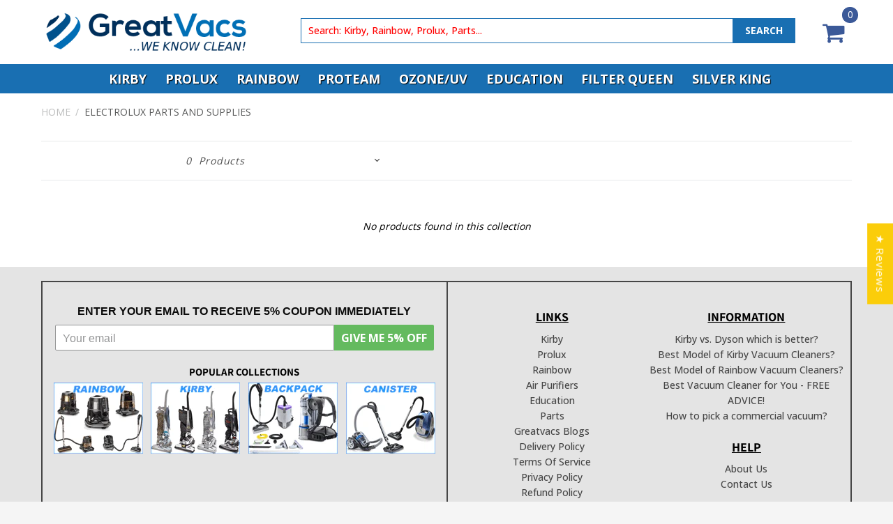

--- FILE ---
content_type: text/css
request_url: https://www.greatvacs.com/cdn/shop/t/101/assets/base.css?v=176282280031427409041711967383
body_size: 49720
content:
/** Shopify CDN: Minification failed

Line 2946:0 All "@import" rules must come first
Line 3378:0 Unexpected "$"
Line 3485:0 Unexpected "$"
Line 3485:19 Unexpected "{"
Line 3485:28 Expected ":"
Line 3485:41 Unexpected ";"
Line 3486:19 Unexpected "{"
Line 3486:28 Expected ":"
Line 3486:44 Unexpected ";"
Line 3487:19 Unexpected "{"
... and 735 more hidden warnings

**/
/* Color custom properties */

:root,
.color-background-1 {
  --color-foreground: var(--color-base-text);
  --color-background: var(--color-base-background-1);
  --gradient-background: var(--gradient-base-background-1);
}

.color-background-2 {
  --color-foreground: var(--color-base-text);
  --color-background: var(--color-base-background-2);
  --gradient-background: var(--gradient-base-background-2);
}

.color-inverse {
  --color-foreground: var(--color-base-background-1);
  --color-background: var(--color-base-text);
  --gradient-background: rgb(var(--color-base-text));
}

.color-accent-1 {
  --color-foreground: var(--color-base-solid-button-labels);
  --color-background: var(--color-base-accent-1);
  --gradient-background: var(--gradient-base-accent-1);
}

.color-accent-2 {
  --color-foreground: var(--color-base-solid-button-labels);
  --color-background: var(--color-base-accent-2);
  --gradient-background: var(--gradient-base-accent-2);
}

.color-foreground-outline-button {
  --color-foreground: var(--color-base-outline-button-labels);
}

.color-foreground-accent-1 {
  --color-foreground: var(--color-base-accent-1);
}

.color-foreground-accent-2 {
  --color-foreground: var(--color-base-accent-2);
}

:root,
.color-background-1 {
  --color-link: var(--color-base-outline-button-labels);
  --alpha-link: 0.85;
}

.color-background-2,
.color-inverse,
.color-accent-1,
.color-accent-2 {
  --color-link: var(--color-foreground);
  --alpha-link: 0.7;
}

:root,
.color-background-1 {
  --color-button: var(--color-base-accent-1);
  --color-button-text: var(--color-base-solid-button-labels);
  --alpha-button-background: 1;
  --alpha-button-border: 1;
}

.color-background-2,
.color-inverse,
.color-accent-1,
.color-accent-2 {
  --color-button: var(--color-foreground);
  --color-button-text: var(--color-background);
}

.button--secondary {
  --color-button: var(--color-base-outline-button-labels);
  --color-button-text: var(--color-base-outline-button-labels);
  --color-button: var(--color-background);
  --alpha-button-background: 1;
}

.color-background-2 .button--secondary,
.color-accent-1 .button--secondary,
.color-accent-2 .button--secondary {
  --color-button: var(--color-background);
  --color-button-text: var(--color-foreground);
}

.color-inverse .button--secondary {
  --color-button: var(--color-background);
  --color-button-text: var(--color-foreground);
}

.button--tertiary {
  --color-button: var(--color-base-outline-button-labels);
  --color-button-text: var(--color-base-outline-button-labels);
  --alpha-button-background: 0;
  --alpha-button-border: 0.2;
}

.color-background-2 .button--tertiary,
.color-inverse .button--tertiary,
.color-accent-1 .button--tertiary,
.color-accent-2 .button--tertiary {
  --color-button: var(--color-foreground);
  --color-button-text: var(--color-foreground);
}

:root,
.color-background-1 {
  --color-badge-background: var(--color-background);
  --color-badge-border: var(--color-foreground);
  --alpha-badge-border: 0.1;
}

.color-background-2,
.color-inverse,
.color-accent-1,
.color-accent-2 {
  --color-badge-background: var(--color-background);
  --color-badge-border: var(--color-background);
  --alpha-badge-border: 1;
}

:root,
.color-background-1,
.color-background-2 {
  --color-card-hover: var(--color-base-text);
}

.color-inverse {
  --color-card-hover: var(--color-base-background-1);
}

.color-accent-1,
.color-accent-2 {
  --color-card-hover: var(--color-base-solid-button-labels);
}

:root,
.color-icon-text {
  --color-icon: rgb(var(--color-base-text));
}

.color-icon-accent-1 {
  --color-icon: rgb(var(--color-base-accent-1));
}

.color-icon-accent-2 {
  --color-icon: rgb(var(--color-base-accent-2));
}

.color-icon-outline-button {
  --color-icon: rgb(var(--color-base-outline-button-labels));
}

.contains-card,
.card {
  --border-radius: var(--card-corner-radius);
  --border-width: var(--card-border-width);
  --border-opacity: var(--card-border-opacity);
  --shadow-horizontal-offset: var(--card-shadow-horizontal-offset);
  --shadow-vertical-offset: var(--card-shadow-vertical-offset);
  --shadow-blur-radius: var(--card-shadow-blur-radius);
  --shadow-opacity: var(--card-shadow-opacity);
  --shadow-visible: var(--card-shadow-visible);
}

.contains-content-container,
.content-container {
  --border-radius: var(--text-boxes-radius);
  --border-width: var(--text-boxes-border-width);
  --border-opacity: var(--text-boxes-border-opacity);
  --shadow-horizontal-offset: var(--text-boxes-shadow-horizontal-offset);
  --shadow-vertical-offset: var(--text-boxes-shadow-vertical-offset);
  --shadow-blur-radius: var(--text-boxes-shadow-blur-radius);
  --shadow-opacity: var(--text-boxes-shadow-opacity);
  --shadow-visible: var(--text-boxes-shadow-visible);
}

.contains-media,
.global-media-settings {
  --border-radius: var(--media-radius);
  --border-width: var(--media-border-width);
  --border-opacity: var(--media-border-opacity);
  --shadow-horizontal-offset: var(--media-shadow-horizontal-offset);
  --shadow-vertical-offset: var(--media-shadow-vertical-offset);
  --shadow-blur-radius: var(--media-shadow-blur-radius);
  --shadow-opacity: var(--media-shadow-opacity);
  --shadow-visible: var(--media-shadow-visible);
}

/* base */

.no-js:not(html) {
  display: none !important;
}

html.no-js .no-js:not(html) {
  display: block !important;
}

.no-js-inline {
  display: none !important;
}

html.no-js .no-js-inline {
  display: inline-block !important;
}

html.no-js .no-js-hidden {
  display: none !important;
}

.page-width {
  max-width: var(--page-width);
  margin: 0 auto;
  padding: 0 1.5rem;
}

.page-width-desktop {
  padding: 0;
  margin: 0 auto;
}

@media screen and (min-width: 750px) {
  .page-width {
    padding: 0 5rem;
  }

  .page-width--narrow {
    padding: 0 9rem;
  }

  .page-width-desktop {
    padding: 0;
  }

  .page-width-tablet {
    padding: 0 5rem;
  }
}

@media screen and (min-width: 990px) {
  .page-width--narrow {
    max-width: 72.6rem;
    padding: 0;
  }

  .page-width-desktop {
    max-width: var(--page-width);
    padding: 0 5rem;
  }
}

.isolate {
  position: relative;
  z-index: 0;
}

.section + .section {
  margin-top: var(--spacing-sections-mobile);
}

@media screen and (min-width: 750px) {
  .section + .section {
    margin-top: var(--spacing-sections-desktop);
  }
}

.element-margin-top {
  margin-top: 5rem;
}

@media screen and (min-width: 750px) {
  .element-margin {
    margin-top: calc(5rem + var(--page-width-margin));
  }
}

body,
.color-background-1,
.color-background-2,
.color-inverse,
.color-accent-1,
.color-accent-2 {
  color: rgba(var(--color-foreground), 0.75);
  background-color: rgb(var(--color-background));
}

.background-secondary {
  background-color: rgba(var(--color-foreground), 0.04);
}

.grid-auto-flow {
  display: grid;
  grid-auto-flow: column;
}

.page-margin,
.shopify-challenge__container {
  margin: 7rem auto;
}

.rte-width {
  max-width: 82rem;
  margin: 0 auto 2rem;
}

.list-unstyled {
  margin: 0;
  padding: 0;
  list-style: none;
}

.hidden {
  display: none !important;
}

.visually-hidden {
  position: absolute !important;
  overflow: hidden;
  width: 1px;
  height: 1px;
  margin: -1px;
  padding: 0;
  border: 0;
  clip: rect(0 0 0 0);
  word-wrap: normal !important;
}

.visually-hidden--inline {
  margin: 0;
  height: 1em;
}

.overflow-hidden {
  overflow: hidden;
}

.skip-to-content-link:focus {
  z-index: 9999;
  position: inherit;
  overflow: auto;
  width: auto;
  height: auto;
  clip: auto;
}

.full-width-link {
  position: absolute;
  top: 0;
  right: 0;
  bottom: 0;
  left: 0;
  z-index: 2;
}

::selection {
  background-color: rgba(var(--color-foreground), 0.2);
}

.text-body {
  font-size: 1.5rem;
  letter-spacing: 0.06rem;
  line-height: calc(1 + 0.8 / var(--font-body-scale));
  font-family: var(--font-body-family);
  font-style: var(--font-body-style);
  font-weight: var(--font-body-weight);
}

h1,
h2,
h3,
h4,
h5,
.h0,
.h1,
.h2,
.h3,
.h4,
.h5 {
  font-family: var(--font-heading-family);
  font-style: var(--font-heading-style);
  font-weight: var(--font-heading-weight);
  letter-spacing: calc(var(--font-heading-scale) * 0.06rem);
  color: rgb(var(--color-foreground));
  line-height: calc(1 + 0.3 / max(1, var(--font-heading-scale)));
  word-break: break-word;
}

.hxl {
  font-size: calc(var(--font-heading-scale) * 5rem);
}

@media only screen and (min-width: 750px) {
  .hxl {
    font-size: calc(var(--font-heading-scale) * 6.2rem);
  }
}

.h0 {
  font-size: calc(var(--font-heading-scale) * 4rem);
}

@media only screen and (min-width: 750px) {
  .h0 {
    font-size: calc(var(--font-heading-scale) * 5.2rem);
  }
}

h1,
.h1 {
  font-size: calc(var(--font-heading-scale) * 3rem);
}

@media only screen and (min-width: 750px) {
  h1,
  .h1 {
    font-size: calc(var(--font-heading-scale) * 4rem);
  }
}

h2,
.h2 {
  font-size: calc(var(--font-heading-scale) * 2rem);
}

@media only screen and (min-width: 750px) {
  h2,
  .h2 {
    font-size: calc(var(--font-heading-scale) * 2.4rem);
  }
}

h3,
.h3 {
  font-size: calc(var(--font-heading-scale) * 1.7rem);
}

@media only screen and (min-width: 750px) {
  h3,
  .h3 {
    font-size: calc(var(--font-heading-scale) * 1.8rem);
  }
}

h4,
.h4 {
  font-family: var(--font-heading-family);
  font-style: var(--font-heading-style);
  font-size: calc(var(--font-heading-scale) * 1.5rem);
}

h5,
.h5 {
  font-size: calc(var(--font-heading-scale) * 1.2rem);
}

@media only screen and (min-width: 750px) {
  h5,
  .h5 {
    font-size: calc(var(--font-heading-scale) * 1.3rem);
  }
}

h6,
.h6 {
  color: rgba(var(--color-foreground), 0.75);
  margin-block-start: 1.67em;
  margin-block-end: 1.67em;
}

blockquote {
  font-style: italic;
  color: rgba(var(--color-foreground), 0.75);
  border-left: 0.2rem solid rgba(var(--color-foreground), 0.2);
  padding-left: 1rem;
}

@media screen and (min-width: 750px) {
  blockquote {
    padding-left: 1.5rem;
  }
}

.caption {
  font-size: 1rem;
  letter-spacing: 0.07rem;
  line-height: calc(1 + 0.7 / var(--font-body-scale));
}

@media screen and (min-width: 750px) {
  .caption {
    font-size: 1.2rem;
  }
}

.caption-with-letter-spacing {
  font-size: 1rem;
  letter-spacing: 0.13rem;
  line-height: calc(1 + 0.2 / var(--font-body-scale));
  text-transform: uppercase;
}

.caption-with-letter-spacing--medium {
  font-size: 1.2rem;
  letter-spacing: .16rem;
}

.caption-with-letter-spacing--large {
  font-size: 1.4rem;
  letter-spacing: 0.18rem;
}

.caption-large,
.customer .field input,
.customer select,
.field__input,
.form__label,
.select__select {
  font-size: 1.3rem;
  line-height: calc(1 + 0.5 / var(--font-body-scale));
  letter-spacing: 0.04rem;
}

.color-foreground {
  color: rgb(var(--color-foreground));
}

table:not([class]) {
  table-layout: fixed;
  border-collapse: collapse;
  font-size: 1.4rem;
  border-style: hidden;
  box-shadow: 0 0 0 0.1rem rgba(var(--color-foreground), 0.2);
  /* draws the table border  */
}

table:not([class]) td,
table:not([class]) th {
  padding: 1em;
  border: 0.1rem solid rgba(var(--color-foreground), 0.2);
}

.hidden {
  display: none !important;
}

@media screen and (max-width: 749px) {
  .small-hide {
    display: none !important;
  }
}

@media screen and (min-width: 750px) and (max-width: 989px) {
  .medium-hide {
    display: none !important;
  }
}

@media screen and (min-width: 990px) {
  .large-up-hide {
    display: none !important;
  }
}

.left {
  text-align: left;
}

.center {
  text-align: left;
}

.right {
  text-align: right;
}

.uppercase {
  text-transform: uppercase;
}

.light {
  opacity: 0.7;
}

a:empty,
ul:empty,
dl:empty,
div:empty,
section:empty,
article:empty,
p:empty,
h1:empty,
h2:empty,
h3:empty,
h4:empty,
h5:empty,
h6:empty {
  display: none;
}

.link,
.customer a {
  cursor: pointer;
  display: inline-block;
  border: none;
  box-shadow: none;
  text-decoration: underline;
  text-underline-offset: 0.3rem;
  color: rgb(var(--color-link));
  background-color: transparent;
  font-size: 1.4rem;
  font-family: inherit;
}

.link--text {
  color: rgb(var(--color-foreground));
}

.link--text:hover {
  color: rgba(var(--color-foreground), 0.75);
}

.link-with-icon {
  display: inline-flex;
  font-size: 1.4rem;
  font-weight: 600;
  letter-spacing: 0.1rem;
  text-decoration: none;
  margin-bottom: 4.5rem;
  white-space: nowrap;
}

.link-with-icon .icon {
  width: 1.5rem;
  margin-left: 1rem;
}

a:not([href]) {
  cursor: not-allowed;
}

.circle-divider::after {
  content: '\2022';
  margin: 0 1.3rem 0 1.5rem;
}

.circle-divider:last-of-type::after {
  display: none;
}

hr {
  border: none;
  height: 0.1rem;
  background-color: rgba(var(--color-foreground), 0.2);
  display: block;
  margin:none;
}

@media screen and (min-width: 750px) {
  hr {
    margin:none;
  }
}

.full-unstyled-link {
  text-decoration: none;
  color: currentColor;
  display: block;
}

.placeholder {
  background-color: rgba(var(--color-foreground), 0.04);
  color: rgba(var(--color-foreground), 0.55);
  fill: rgba(var(--color-foreground), 0.55);
}

details > * {
  box-sizing: border-box;
}

.break {
  word-break: break-word;
}

.visibility-hidden {
  visibility: hidden;
}

@media (prefers-reduced-motion) {
  .motion-reduce {
    transition: none !important;
    animation: none !important;
  }
}

:root {
  --duration-short: 100ms;
  --duration-default: 200ms;
  --duration-long: 500ms;
}

.underlined-link,
.customer a {
  color: rgba(var(--color-link), var(--alpha-link));
  text-underline-offset: 0.3rem;
  text-decoration-thickness: 0.1rem;
  transition: text-decoration-thickness ease 100ms;
}

.underlined-link:hover,
.customer a:hover {
  color: rgb(var(--color-link));
  text-decoration-thickness: 0.2rem;
}

.icon-arrow {
  width: 1.5rem;
}

h3 .icon-arrow,
.h3 .icon-arrow {
  width: calc(var(--font-heading-scale) * 1.5rem);
}

/* arrow animation */
.animate-arrow .icon-arrow path {
  transform: translateX(-0.25rem);
  transition: transform var(--duration-short) ease;
}

.animate-arrow:hover .icon-arrow path {
  transform: translateX(-0.05rem);
}

/* base-details-summary */
summary {
  cursor: pointer;
  list-style: none;
  position: relative;
}

summary .icon-caret {
  position: absolute;
  height: 0.6rem;
  right: 1.5rem;
  top: calc(50% - 0.2rem);
}

summary::-webkit-details-marker {
  display: none;
}

.disclosure-has-popup {
  position: relative;
}

.disclosure-has-popup[open] > summary::before {
  position: fixed;
  top: 0;
  right: 0;
  bottom: 0;
  left: 0;
  z-index: 2;
  display: block;
  cursor: default;
  content: ' ';
  background: transparent;
}

.disclosure-has-popup > summary::before {
  display: none;
}

.disclosure-has-popup[open] > summary + * {
  z-index: 100;
}

@media screen and (min-width: 750px) {
  .disclosure-has-popup[open] > summary + * {
    z-index: 4;
  }

  .facets .disclosure-has-popup[open] > summary + * {
    z-index: 2;
  }
}

/* base-focus */
/*
  Focus ring - default (with offset)
*/

*:focus {
  outline: 0;
  box-shadow: none;
}

*:focus-visible {
  outline: 0.2rem solid rgba(var(--color-foreground), 0.5);
  outline-offset: 0.3rem;
  box-shadow: 0 0 0 0.3rem rgb(var(--color-background)),
    0 0 0.5rem 0.4rem rgba(var(--color-foreground), 0.3);
}

/* Fallback - for browsers that don't support :focus-visible, a fallback is set for :focus */
.focused,
.no-js *:focus {
  outline: 0.2rem solid rgba(var(--color-foreground), 0.5);
  outline-offset: 0.3rem;
  box-shadow: 0 0 0 0.3rem rgb(var(--color-background)),
    0 0 0.5rem 0.4rem rgba(var(--color-foreground), 0.3);
}

/* Negate the fallback side-effect for browsers that support :focus-visible */
.no-js *:focus:not(:focus-visible) {
  outline: 0;
  box-shadow: none;
}

/*
  Focus ring - inset
*/

.focus-inset:focus-visible {
  outline: 0.2rem solid rgba(var(--color-foreground), 0.5);
  outline-offset: -0.2rem;
  box-shadow: 0 0 0.2rem 0 rgba(var(--color-foreground), 0.3);
}

.focused.focus-inset,
.no-js .focus-inset:focus {
  outline: 0.2rem solid rgba(var(--color-foreground), 0.5);
  outline-offset: -0.2rem;
  box-shadow: 0 0 0.2rem 0 rgba(var(--color-foreground), 0.3);
}

.no-js .focus-inset:focus:not(:focus-visible) {
  outline: 0;
  box-shadow: none;
}

/*
  Focus ring - none
*/

/* Dangerous for a11y - Use with care */
.focus-none {
  box-shadow: none !important;
  outline: 0 !important;
}

.focus-offset:focus-visible {
  outline: 0.2rem solid rgba(var(--color-foreground), 0.5);
  outline-offset: 1rem;
  box-shadow: 0 0 0 1rem rgb(var(--color-background)),
    0 0 0.2rem 1.2rem rgba(var(--color-foreground), 0.3);
}

.focus-offset.focused,
.no-js .focus-offset:focus {
  outline: 0.2rem solid rgba(var(--color-foreground), 0.5);
  outline-offset: 1rem;
  box-shadow: 0 0 0 1rem rgb(var(--color-background)),
    0 0 0.2rem 1.2rem rgba(var(--color-foreground), 0.3);
}

.no-js .focus-offset:focus:not(:focus-visible) {
  outline: 0;
  box-shadow: none;
}

/* component-title */
.title,
.title-wrapper-with-link {
  margin: 3rem 0 2rem;
}

.title-wrapper-with-link .title {
  margin: 0;
}

.title .link {
  font-size: inherit;
}

.title-wrapper {
  margin-bottom: 3rem;
}

.title-wrapper-with-link {
  display: flex;
  justify-content: space-between;
  align-items: flex-end;
  gap: 1rem;
  margin-bottom: 3rem;
  flex-wrap: wrap;
}

.title--primary {
  margin: 4rem 0;
}

.title-wrapper--self-padded-tablet-down,
.title-wrapper--self-padded-mobile {
  padding-left: 1.5rem;
  padding-right: 1.5rem;
}

@media screen and (min-width: 750px) {
  .title-wrapper--self-padded-mobile {
    padding-left: 0;
    padding-right: 0;
  }
}

@media screen and (min-width: 990px) {
  .title,
  .title-wrapper-with-link {
    margin: 5rem 0 3rem;
  }

  .title--primary {
    margin: 2rem 0;
  }

  .title-wrapper-with-link {
    align-items: center;
  }

  .title-wrapper-with-link .title {
    margin-bottom: 0;
  }

  .title-wrapper--self-padded-tablet-down {
    padding-left: 0;
    padding-right: 0;
  }
}

.title-wrapper-with-link .link-with-icon {
  margin: 0;
  flex-shrink: 0;
  display: flex;
  align-items: center;
}

.title-wrapper-with-link .link-with-icon svg {
  width: 1.5rem;
}

.title-wrapper-with-link a {
  color: rgb(var(--color-link));
  margin-top: 0;
  flex-shrink: 0;
}

.title-wrapper--no-top-margin {
  margin-top: 0;
}

.title-wrapper--no-top-margin > .title {
  margin-top: 0;
}

.subtitle {
  font-size: 1.8rem;
  line-height: calc(1 + 0.8 / var(--font-body-scale));
  letter-spacing: 0.06rem;
  color: rgba(var(--color-foreground), 0.7);
}

.subtitle--small {
  font-size: 1.4rem;
  letter-spacing: 0.1rem;
}

.subtitle--medium {
  font-size: 1.6rem;
  letter-spacing: 0.08rem;
}

/* component-grid */
.grid {
  display: flex;
  flex-wrap: wrap;
  margin-bottom: 2rem;
  padding: 0;
  list-style: none;
  column-gap: var(--grid-mobile-horizontal-spacing);
  row-gap: var(--grid-mobile-vertical-spacing);
}

@media screen and (min-width: 750px) {
  .grid {
    column-gap: var(--grid-desktop-horizontal-spacing);
    row-gap: var(--grid-desktop-vertical-spacing);
  }
}

.grid:last-child {
  margin-bottom: 0;
}

.grid__item {
  width: calc(25% - var(--grid-mobile-horizontal-spacing) * 3 / 4);
  max-width: calc(50% - var(--grid-mobile-horizontal-spacing) / 2);
  flex-grow: 1;
  flex-shrink: 0;
}

@media screen and (min-width: 750px) {
  .grid__item {
    width: calc(25% - var(--grid-desktop-horizontal-spacing) * 3 / 4);
    max-width: calc(50% - var(--grid-desktop-horizontal-spacing) / 2);
  }
}

.grid--gapless.grid {
  column-gap: 0;
  row-gap: 0;
}

@media screen and (max-width: 749px) {
  .grid__item.slider__slide--full-width {
    width: 100%;
    max-width: none;
  }
}

.grid--1-col .grid__item {
  max-width: 100%;
  width: 100%;
}

.grid--3-col .grid__item {
  width: calc(33.33% - var(--grid-mobile-horizontal-spacing) * 2 / 3);
}

@media screen and (min-width: 750px) {
  .grid--3-col .grid__item {
    width: calc(33.33% - var(--grid-desktop-horizontal-spacing) * 2 / 3);
  }
}

.grid--2-col .grid__item {
  width: calc(50% - var(--grid-mobile-horizontal-spacing) / 2);
}

@media screen and (min-width: 750px) {
  .grid--2-col .grid__item {
    width: calc(50% - var(--grid-desktop-horizontal-spacing) / 2);
  }

  .grid--4-col-tablet .grid__item {
    width: calc(25% - var(--grid-desktop-horizontal-spacing) * 3 / 4);
  }

  .grid--3-col-tablet .grid__item {
    width: calc(33.33% - var(--grid-desktop-horizontal-spacing) * 2 / 3);
  }

  .grid--2-col-tablet .grid__item {
    width: calc(50% - var(--grid-desktop-horizontal-spacing) / 2);
  }
}

@media screen and (max-width: 989px) {
  .grid--1-col-tablet-down .grid__item {
    width: 100%;
    max-width: 100%;
  }

  .slider--tablet.grid--peek {
    margin: 0;
    width: 100%;
  }

  .slider--tablet.grid--peek .grid__item {
    box-sizing: content-box;
    margin: 0;
  }
}

@media screen and (min-width: 990px) {
  .grid--6-col-desktop .grid__item {
    width: calc(16.66% - var(--grid-desktop-horizontal-spacing) * 5 / 6);
    max-width: calc(16.66% - var(--grid-desktop-horizontal-spacing) * 5 / 6);
  }

  .grid--5-col-desktop .grid__item {
    width: calc(20% - var(--grid-desktop-horizontal-spacing) * 4 / 5);
    max-width: calc(20% - var(--grid-desktop-horizontal-spacing) * 4 / 5);
  }

  .grid--4-col-desktop .grid__item {
    width: calc(25% - var(--grid-desktop-horizontal-spacing) * 3 / 4);
    max-width: calc(25% - var(--grid-desktop-horizontal-spacing) * 3 / 4);
  }

  .grid--3-col-desktop .grid__item {
    width: calc(33.33% - var(--grid-desktop-horizontal-spacing) * 2 / 3);
    max-width: calc(33.33% - var(--grid-desktop-horizontal-spacing) * 2 / 3);
  }

  .grid--2-col-desktop .grid__item {
    width: calc(50% - var(--grid-desktop-horizontal-spacing) / 2);
    max-width: calc(50% - var(--grid-desktop-horizontal-spacing) / 2);
  }
}

@media screen and (min-width: 990px) {
  .grid--1-col-desktop {
    flex: 0 0 100%;
    max-width: 100%;
  }

  .grid--1-col-desktop .grid__item {
    width: 100%;
    max-width: 100%;
  }
}

@media screen and (max-width: 749px) {
  .grid--peek.slider--mobile {
    margin: 0;
    width: 100%;
  }

  .grid--peek.slider--mobile .grid__item {
    box-sizing: content-box;
    margin: 0;
  }

  .grid--peek .grid__item {
    min-width: 35%;
  }

  .grid--peek.slider .grid__item:first-of-type {
    margin-left: 1.5rem;
  }

  .grid--peek.slider .grid__item:last-of-type {
    margin-right: 1.5rem;
  }

  .grid--2-col-tablet-down .grid__item {
    width: calc(50% - var(--grid-mobile-horizontal-spacing) / 2);
  }

  .slider--tablet.grid--peek.grid--2-col-tablet-down .grid__item,
  .grid--peek .grid__item {
    width: calc(50% - var(--grid-mobile-horizontal-spacing) - 3rem);
  }

  .slider--tablet.grid--peek.grid--1-col-tablet-down .grid__item,
  .slider--mobile.grid--peek.grid--1-col-tablet-down .grid__item  {
    width: calc(100% - var(--grid-mobile-horizontal-spacing) - 3rem);
  }
}

@media screen and (min-width: 750px) and (max-width: 989px) {
  .slider--tablet.grid--peek .grid__item {
    width: calc(25% - var(--grid-desktop-horizontal-spacing) - 3rem);
  }

  .slider--tablet.grid--peek.grid--3-col-tablet .grid__item {
    width: calc(33.33% - var(--grid-desktop-horizontal-spacing) - 3rem);
  }

  .slider--tablet.grid--peek.grid--2-col-tablet .grid__item,
  .slider--tablet.grid--peek.grid--2-col-tablet-down .grid__item {
    width: calc(50% - var(--grid-desktop-horizontal-spacing) - 3rem);
  }

  .slider--tablet.grid--peek .grid__item:first-of-type {
    margin-left: 1.5rem;
  }

  .slider--tablet.grid--peek .grid__item:last-of-type {
    margin-right: 1.5rem;
  }

  .grid--2-col-tablet-down .grid__item {
    width: calc(50% - var(--grid-desktop-horizontal-spacing) / 2);
  }

  .grid--1-col-tablet-down.grid--peek .grid__item {
    width: calc(100% - var(--grid-desktop-horizontal-spacing) - 3rem);
  }
}

/* component-media */
.media {
  display: block;
  background-color: rgba(var(--color-foreground), 0.1);
  position: relative;
  overflow: hidden;
}

.media--transparent {
  background-color: transparent;
}

.media > *:not(.zoom):not(.deferred-media__poster-button),
.media model-viewer {
  display: block;
  max-width: 100%;
  position: absolute;
  top: 0;
  left: 0;
  height: 100%;
  width: 100%;
}

.media > img {
  object-fit: cover;
  object-position: center center;
  transition: opacity 0.4s cubic-bezier(0.25, 0.46, 0.45, 0.94);
}

.media--square {
  padding-bottom: 100%;
}

.media--portrait {
  padding-bottom: 125%;
}

.media--landscape {
  padding-bottom: 66.6%;
}

.media--cropped {
  padding-bottom: 56%;
}

.media--16-9 {
  padding-bottom: 56.25%;
}

.media--circle {
  padding-bottom: 100%;
  border-radius: 50%;
}

.media.media--hover-effect > img + img {
  opacity: 0;
}

@media screen and (min-width: 990px) {
  .media--cropped {
    padding-bottom: 63%;
  }
}

deferred-media {
  display: block;
}

/* component-button */
/* Button - default */

.button,
.shopify-challenge__button,
.customer button,
button.shopify-payment-button__button--unbranded,
.shopify-payment-button [role="button"],
.cart__dynamic-checkout-buttons [role='button'],
.cart__dynamic-checkout-buttons iframe {
  --shadow-horizontal-offset: var(--buttons-shadow-horizontal-offset);
  --shadow-vertical-offset: var(--buttons-shadow-vertical-offset);
  --shadow-blur-radius: var(--buttons-shadow-blur-radius);
  --shadow-opacity: var(--buttons-shadow-opacity);
  --shadow-visible: var(--buttons-shadow-visible);
  --border-offset: var(--buttons-border-offset); /* reduce radius edge artifacts */
  --border-opacity: calc(1 - var(--buttons-border-opacity));
  border-radius: var(--buttons-radius-outset);
  position: relative;
}

.button,
.shopify-challenge__button,
.customer button,
button.shopify-payment-button__button--unbranded {
  min-width: calc(12rem + var(--buttons-border-width) * 2);
  min-height: calc(4.5rem + var(--buttons-border-width) * 2);
}

.shopify-payment-button__button--branded {
  z-index: auto;
}

.cart__dynamic-checkout-buttons iframe {
  box-shadow: var(--shadow-horizontal-offset) var(--shadow-vertical-offset) var(--shadow-blur-radius) rgba(var(--color-base-text), var(--shadow-opacity));
}

.button,
.shopify-challenge__button,
.customer button {
  display: inline-flex;
  justify-content: center;
  align-items: center;
  border: 0;
  padding: 0 3rem;
  cursor: pointer;
  font: inherit;
  font-size: 1.5rem;
  text-decoration: none;
  color: rgb(var(--color-button-text));
  transition: box-shadow var(--duration-short) ease;
  -webkit-appearance: none;
  appearance: none;
  background-color: rgba(var(--color-button), var(--alpha-button-background));
}

.button:before,
.shopify-challenge__button:before,
.customer button:before,
.shopify-payment-button__button--unbranded:before,
.shopify-payment-button [role="button"]:before,
.cart__dynamic-checkout-buttons [role='button']:before {
  content: '';
  position: absolute;
  top: 0;
  right: 0;
  bottom: 0;
  left: 0;
  z-index: -1;
  border-radius: var(--buttons-radius-outset);
  box-shadow: var(--shadow-horizontal-offset) var(--shadow-vertical-offset) var(--shadow-blur-radius) rgba(var(--color-shadow), var(--shadow-opacity));
}

.button:after,
.shopify-challenge__button:after,
.customer button:after,
.shopify-payment-button__button--unbranded:after {
  content: '';
  position: absolute;
  top: var(--buttons-border-width);
  right: var(--buttons-border-width);
  bottom: var(--buttons-border-width);
  left: var(--buttons-border-width);
  z-index: 1;
  border-radius: var(--buttons-radius);
  box-shadow: 0 0 0 calc(var(--buttons-border-width) + var(--border-offset)) rgba(var(--color-button-text), var(--border-opacity)),
    0 0 0 var(--buttons-border-width) rgba(var(--color-button), var(--alpha-button-background));
  transition: box-shadow var(--duration-short) ease;
}

.button:not([disabled]):hover::after,
.shopify-challenge__button:hover::after,
.customer button:hover::after,
.shopify-payment-button__button--unbranded:hover::after {
  --border-offset: 1.3px;
  box-shadow: 0 0 0 calc(var(--buttons-border-width) + var(--border-offset)) rgba(var(--color-button-text), var(--border-opacity)),
    0 0 0 calc(var(--buttons-border-width) + 1px) rgba(var(--color-button), var(--alpha-button-background));
}

.button--secondary:after {
  --border-opacity: var(--buttons-border-opacity);
}

.button:focus-visible,
.button:focus,
.button.focused,
.shopify-payment-button__button--unbranded:focus-visible,
.shopify-payment-button [role="button"]:focus-visible,
.shopify-payment-button__button--unbranded:focus,
.shopify-payment-button [role="button"]:focus {
  outline: 0;
  box-shadow: 0 0 0 0.3rem rgb(var(--color-background)),
    0 0 0 0.5rem rgba(var(--color-foreground), 0.5),
    0 0 0.5rem 0.4rem rgba(var(--color-foreground), 0.3);
}

.button:focus:not(:focus-visible):not(.focused),
.shopify-payment-button__button--unbranded:focus:not(:focus-visible):not(.focused),
.shopify-payment-button [role="button"]:focus:not(:focus-visible):not(.focused) {
  box-shadow: inherit;
}

.button::selection,
.shopify-challenge__button::selection,
.customer button::selection {
  background-color: rgba(var(--color-button-text), 0.3);
}

.button,
.button-label,
.shopify-challenge__button,
.customer button {
  font-size: 1.5rem;
  letter-spacing: 0.1rem;
  line-height: calc(1 + 0.2 / var(--font-body-scale));
}

.button--tertiary {
  font-size: 1.2rem;
  padding: 1rem 1.5rem;
  min-width: calc(9rem + var(--buttons-border-width) * 2);
  min-height: calc(3.5rem + var(--buttons-border-width) * 2);
}

.button--small {
  padding: 1.2rem 2.6rem;
}

/* Button - other */

.button:disabled,
.button[aria-disabled='true'],
.button.disabled,
.customer button:disabled,
.customer button[aria-disabled='true'],
.customer button.disabled {
  cursor: not-allowed;
  opacity: 0.5;
}

.button--full-width {
  display: flex;
  width: 100%;
}

.button.loading {
  color: transparent;
  position: relative;
}

@media screen and (forced-colors: active) {
  .button.loading {
    color: rgb(var(--color-foreground));
  }
}

.button.loading > .loading-overlay__spinner {
  top: 50%;
  left: 50%;
  transform: translate(-50%, -50%);
  position: absolute;
  height: 100%;
  display: flex;
  align-items: center;
}

.button.loading > .loading-overlay__spinner .spinner {
  width: fit-content;
}

.button.loading > .loading-overlay__spinner .path {
  stroke: rgb(var(--color-button-text));
}

/* Button - social share */

.share-button {
  display: block;
  position: relative;
}

.share-button details {
  width: fit-content;
}

.share-button__button {
  font-size: 1.4rem;
  display: flex;
  min-height: 2.4rem;
  align-items: center;
  color: rgb(var(--color-link));
  margin-left: 0;
  padding-left: 0;
}

details[open] > .share-button__fallback {
  animation: animateMenuOpen var(--duration-default) ease;
}

.share-button__button:hover {
  text-decoration: underline;
  text-underline-offset: 0.3rem;
}

.share-button__button,
.share-button__fallback button {
  cursor: pointer;
  background-color: transparent;
  border: none;
}

.share-button__button .icon-share {
  height: 1.2rem;
  margin-right: 1rem;
  width: 1.3rem;
}

.share-button__fallback {
  display: flex;
  align-items: center;
  position: absolute;
  top: 3rem;
  left: 0.1rem;
  z-index: 3;
  width: 100%;
  min-width: max-content;
  border-radius: var(--inputs-radius);
  border: 0;
}

.share-button__fallback:after {
  pointer-events: none;
  content: '';
  position: absolute;
  top: var(--inputs-border-width);
  right: var(--inputs-border-width);
  bottom: var(--inputs-border-width);
  left: var(--inputs-border-width);
  border: 0.1rem solid transparent;
  border-radius: var(--inputs-radius);
  box-shadow: 0 0 0 var(--inputs-border-width) rgba(var(--color-foreground), var(--inputs-border-opacity));
  transition: box-shadow var(--duration-short) ease;
  z-index: 1;
}

.share-button__fallback:before {
  background: rgb(var(--color-background));
  pointer-events: none;
  content: '';
  position: absolute;
  top: 0;
  right: 0;
  bottom: 0;
  left: 0;
  border-radius: var(--inputs-radius-outset);
  box-shadow: var(--inputs-shadow-horizontal-offset) var(--inputs-shadow-vertical-offset) var(--inputs-shadow-blur-radius) rgba(var(--color-base-text), var(--inputs-shadow-opacity));
  z-index: -1;
}

.share-button__fallback button {
  width: 4.4rem;
  height: 4.4rem;
  padding: 0;
  flex-shrink: 0;
  display: flex;
  justify-content: center;
  align-items: center;
  position: relative;
  right: var(--inputs-border-width);
}

.share-button__fallback button:hover {
  color: rgba(var(--color-foreground), 0.75);
}

.share-button__fallback button:hover svg {
  transform: scale(1.07);
}

.share-button__close:not(.hidden) + .share-button__copy {
  display: none;
}

.share-button__close,
.share-button__copy {
  background-color: transparent;
  color: rgb(var(--color-foreground));
}

.share-button__copy:focus-visible,
.share-button__close:focus-visible {
  background-color: rgb(var(--color-background));
  z-index: 2;
}

.share-button__copy:focus,
.share-button__close:focus {
  background-color: rgb(var(--color-background));
  z-index: 2;
}

.field:not(:focus-visible):not(.focused) + .share-button__copy:not(:focus-visible):not(.focused),
.field:not(:focus-visible):not(.focused) + .share-button__close:not(:focus-visible):not(.focused) {
  background-color: inherit;
}

.share-button__fallback .field:after,
.share-button__fallback .field:before {
  content: none;
}

.share-button__fallback .field {
  border-radius: 0;
  min-width: auto;
  min-height: auto;
  transition: none;
}

.share-button__fallback .field__input:focus,
.share-button__fallback .field__input:-webkit-autofill {
  outline: 0.2rem solid rgba(var(--color-foreground),.5);
  outline-offset: 0.1rem;
  box-shadow: 0 0 0 0.1rem rgb(var(--color-background)),0 0 0.5rem 0.4rem rgba(var(--color-foreground),.3);
}

.share-button__fallback .field__input {
  box-shadow: none;
  text-overflow: ellipsis;
  white-space: nowrap;
  overflow: hidden;
  filter: none;
  min-width: auto;
  min-height: auto;
}

.share-button__fallback .field__input:hover {
  box-shadow: none;
}

.share-button__fallback .icon {
  width: 1.5rem;
  height: 1.5rem;
}

.share-button__message:not(:empty) {
  display: flex;
  align-items: center;
  width: 100%;
  height: 100%;
  margin-top: 0;
  padding: 0.8rem 0 0.8rem 1.5rem;
  margin: var(--inputs-border-width);
}

.share-button__message:not(:empty):not(.hidden) ~ * {
  display: none;
}

/* component-form */
.field__input,
.select__select,
.customer .field input,
.customer select {
  -webkit-appearance: none;
  appearance: none;
  background-color: rgb(var(--color-background));
  color: rgb(var(--color-foreground));
  font-size: 1.6rem;
  width: 100%;
  box-sizing: border-box;
  transition: box-shadow var(--duration-short) ease;
  border-radius: var(--inputs-radius);
  height: 4.5rem;
  min-height: calc(var(--inputs-border-width) * 2);
  min-width: calc(7rem + (var(--inputs-border-width) * 2));
  position: relative;
  border: 0;
}

.field:before,
.select:before,
.customer .field:before,
.customer select:before,
.localization-form__select:before {
  pointer-events: none;
  content: '';
  position: absolute;
  top: 0;
  right: 0;
  bottom: 0;
  left: 0;
  border-radius: var(--inputs-radius-outset);
  box-shadow: var(--inputs-shadow-horizontal-offset) var(--inputs-shadow-vertical-offset) var(--inputs-shadow-blur-radius) rgba(var(--color-base-text), var(--inputs-shadow-opacity));
  z-index: -1;
}

.field:after,
.select:after,
.customer .field:after,
.customer select:after,
.localization-form__select:after {
  pointer-events: none;
  content: '';
  position: absolute;
  top: var(--inputs-border-width);
  right: var(--inputs-border-width);
  bottom: var(--inputs-border-width);
  left: var(--inputs-border-width);
  border: 0.1rem solid transparent;
  border-radius: var(--inputs-radius);
  box-shadow: 0 0 0 var(--inputs-border-width) rgba(var(--color-foreground), var(--inputs-border-opacity));
  transition: box-shadow var(--duration-short) ease;
  z-index: 1;
}

.select__select {
  font-family: var(--font-body-family);
  font-style: var(--font-body-style);
  font-weight: var(--font-body-weight);
  font-size: 1.2rem;
  color: rgba(var(--color-foreground), 0.75);
}

.field:hover.field:after,
.select:hover.select:after,
.select__select:hover.select__select:after,
.customer .field:hover.field:after,
.customer select:hover.select:after,
.localization-form__select:hover.localization-form__select:after {
  box-shadow: 0 0 0 calc(0.1rem + var(--inputs-border-width)) rgba(var(--color-foreground),var(--inputs-border-opacity));
  outline: 0;
  border-radius: var(--inputs-radius);
}

.field__input:focus-visible,
.select__select:focus-visible,
.customer .field input:focus-visible,
.customer select:focus-visible,
.localization-form__select:focus-visible.localization-form__select:after {
  box-shadow: 0 0 0 calc(0.1rem + var(--inputs-border-width)) rgba(var(--color-foreground));
  outline: 0;
  border-radius: var(--inputs-radius);
}

.field__input:focus,
.select__select:focus,
.customer .field input:focus,
.customer select:focus,
.localization-form__select:focus.localization-form__select:after {
  box-shadow: 0 0 0 calc(0.1rem + var(--inputs-border-width)) rgba(var(--color-foreground));
  outline: 0;
  border-radius: var(--inputs-radius);
}

.localization-form__select:focus {
  outline: 0;
  box-shadow: none;
}

.text-area,
.select {
  display: flex;
  position: relative;
  width: 100%;
}

/* Select */

.select .icon-caret,
.customer select + svg {
  height: 0.6rem;
  pointer-events: none;
  position: absolute;
  top: calc(50% - 0.2rem);
  right: calc(var(--inputs-border-width) + 1.5rem);
}

.select__select,
.customer select {
  cursor: pointer;
  line-height: calc(1 + 0.6 / var(--font-body-scale));
  padding: 0 2rem;
  margin: var(--inputs-border-width);
  min-height: calc(var(--inputs-border-width) * 2);
}

/* Field */

.field {
  position: relative;
  width: 100%;
  display: flex;
  transition: box-shadow var(--duration-short) ease;
}

.customer .field {
  display: flex;
}

.field--with-error {
  flex-wrap: wrap;
}

.field__input,
.customer .field input {
  flex-grow: 1;
  text-align: left;
  padding: 1.5rem;
  margin: var(--inputs-border-width);
  transition: box-shadow var(--duration-short) ease;
}

.field__label,
.customer .field label {
  font-size: 1.6rem;
  left: calc(var(--inputs-border-width) + 2rem);
  top: calc(1rem + var(--inputs-border-width));
  margin-bottom: 0;
  pointer-events: none;
  position: absolute;
  transition: top var(--duration-short) ease,
    font-size var(--duration-short) ease;
  color: rgba(var(--color-foreground), 0.75);
  letter-spacing: 0.1rem;
  line-height: 1.5;
}

.field__input:focus ~ .field__label,
.field__input:not(:placeholder-shown) ~ .field__label,
.field__input:-webkit-autofill ~ .field__label,
.customer .field input:focus ~ label,
.customer .field input:not(:placeholder-shown) ~ label,
.customer .field input:-webkit-autofill ~ label {
  font-size: 1rem;
  top: calc(var(--inputs-border-width) + 0.5rem);
  left: calc(var(--inputs-border-width) + 2rem);
  letter-spacing: 0.04rem;
}

.field__input:focus,
.field__input:not(:placeholder-shown),
.field__input:-webkit-autofill,
.customer .field input:focus,
.customer .field input:not(:placeholder-shown),
.customer .field input:-webkit-autofill {
  padding: 2.2rem 1.5rem 0.8rem 2rem;
  margin: var(--inputs-border-width);
}

.field__input::-webkit-search-cancel-button,
.customer .field input::-webkit-search-cancel-button {
  display: none;
}

.field__input::placeholder,
.customer .field input::placeholder {
  opacity: 0;
}

.field__button {
  align-items: center;
  background-color: transparent;
  border: 0;
  color: currentColor;
  cursor: pointer;
  display: flex;
  height: 4.4rem;
  justify-content: center;
  overflow: hidden;
  padding: 0;
  position: absolute;
  right: 0;
  top: 0;
  width: 4.4rem;
}

.field__button > svg {
  height: 2.5rem;
  width: 2.5rem;
}

.field__input:-webkit-autofill ~ .field__button,
.field__input:-webkit-autofill ~ .field__label,
.customer .field input:-webkit-autofill ~ label {
  color: rgb(0, 0, 0);
}

/* Text area */

.text-area {
  font-family: var(--font-body-family);
  font-style: var(--font-body-style);
  font-weight: var(--font-body-weight);
  min-height: 10rem;
  resize: none;
}

input[type='checkbox'] {
  display: inline-block;
  width: auto;
  margin-right: 0.5rem;
}

/* Form global */

.form__label {
  display: block;
  margin-bottom: 0.6rem;
}

.form__message {
  align-items: center;
  display: flex;
  font-size: 1.4rem;
  line-height: 1;
  margin-top: 1rem;
}

.form__message--large {
  font-size: 1.6rem;
}

.customer .field .form__message {
  font-size: 1.4rem;
  text-align: left;
}

.form__message .icon,
.customer .form__message svg {
  flex-shrink: 0;
  height: 1.3rem;
  margin-right: 0.5rem;
  width: 1.3rem;
}

.form__message--large .icon,
.customer .form__message svg {
  height: 1.5rem;
  width: 1.5rem;
  margin-right: 1rem;
}

.customer .field .form__message svg {
  align-self: start;
}

.form-status {
  margin: 0;
  font-size: 1.6rem;
}

.form-status-list {
  padding: 0;
  margin: 2rem 0 4rem;
}

.form-status-list li {
  list-style-position: inside;
}

.form-status-list .link::first-letter {
  text-transform: capitalize;
}

/* component-quantity */
.quantity {
  color: rgba(var(--color-foreground));
  position: relative;
  width: calc(14rem / var(--font-body-scale) + var(--inputs-border-width) * 2);
  display: flex;
  border-radius: var(--inputs-radius);
  min-height: calc((var(--inputs-border-width) * 2) + 4.5rem);
}

.quantity:after {
  pointer-events: none;
  content: '';
  position: absolute;
  top: var(--inputs-border-width);
  right: var(--inputs-border-width);
  bottom: var(--inputs-border-width);
  left: var(--inputs-border-width);
  border: 0.1rem solid transparent;
  border-radius: var(--inputs-radius);
  box-shadow: 0 0 0 var(--inputs-border-width) rgba(var(--color-foreground), var(--inputs-border-opacity));
  transition: box-shadow var(--duration-short) ease;
  z-index: 1;
}

.quantity:before {
  background: rgb(var(--color-background));
  pointer-events: none;
  content: '';
  position: absolute;
  top: 0;
  right: 0;
  bottom: 0;
  left: 0;
  border-radius: var(--inputs-radius-outset);
  box-shadow: var(--inputs-shadow-horizontal-offset) var(--inputs-shadow-vertical-offset) var(--inputs-shadow-blur-radius) rgba(var(--color-base-text), var(--inputs-shadow-opacity));
  z-index: -1;
}

.quantity__input {
  color: currentColor;
  font-size: 1.4rem;
  font-weight: 500;
  opacity: 0.85;
  text-align: center;
  background-color: transparent;
  border: 0;
  padding: 0 0.5rem;
  width: 100%;
  flex-grow: 1;
  -webkit-appearance: none;
  appearance: none;
}

.quantity__button {
  width: calc(4.5rem / var(--font-body-scale));
  flex-shrink: 0;
  font-size: 1.8rem;
  border: 0;
  background-color: transparent;
  cursor: pointer;
  display: flex;
  align-items: center;
  justify-content: center;
  color: rgb(var(--color-foreground));
  padding: 0;
}

.quantity__button:first-child {
  margin-left: calc(var(--inputs-border-width));
}

.quantity__button:last-child {
  margin-right: calc(var(--inputs-border-width));
}

.quantity__button svg {
  width: 1rem;
  pointer-events: none;
}

.quantity__button:focus-visible,
.quantity__input:focus-visible {
  background-color: rgb(var(--color-background));
  z-index: 2;
}

.quantity__button:focus,
.quantity__input:focus {
  background-color: rgb(var(--color-background));
  z-index: 2;
}

.quantity__button:not(:focus-visible):not(.focused),
.quantity__input:not(:focus-visible):not(.focused) {
  box-shadow: inherit;
  background-color: inherit;
}

.quantity__input:-webkit-autofill,
.quantity__input:-webkit-autofill:hover,
.quantity__input:-webkit-autofill:active {
  box-shadow: 0 0 0 10rem rgb(var(--color-background)) inset !important;
  -webkit-box-shadow: 0 0 0 10rem rgb(var(--color-background)) inset !important;
}

.quantity__input::-webkit-outer-spin-button,
.quantity__input::-webkit-inner-spin-button {
  -webkit-appearance: none;
  margin: 0;
}

.quantity__input[type='number'] {
  -moz-appearance: textfield;
}

/* component-modal */
.modal__toggle {
  list-style-type: none;
}

.no-js details[open] .modal__toggle {
  position: absolute;
  z-index: 5;
}

.modal__toggle-close {
  display: none;
}

.no-js details[open] svg.modal__toggle-close {
  display: flex;
  z-index: 1;
  height: 1.7rem;
  width: 1.7rem;
}

.modal__toggle-open {
  display: flex;
}

.no-js details[open] .modal__toggle-open {
  display: none;
}

.no-js .modal__close-button.link {
  display: none;
}

.modal__close-button.link {
  display: flex;
  justify-content: center;
  align-items: center;
  padding: 0rem;
  height: 4.4rem;
  width: 4.4rem;
  background-color: transparent;
}

.modal__close-button .icon {
  width: 1.7rem;
  height: 1.7rem;
}

.modal__content {
  position: absolute;
  top: 0;
  left: 0;
  right: 0;
  bottom: 0;
  background: rgb(var(--color-background));
  z-index: 4;
  display: flex;
  justify-content: center;
  align-items: center;
}

.media-modal {
  cursor: zoom-out;
}

.media-modal .deferred-media {
  cursor: initial;
}

/* component-cart-count-bubble */
.cart-count-bubble:empty {
  display: none;
}

.cart-count-bubble {
  position: absolute;
  background-color: rgb(var(--color-button));
  color: rgb(var(--color-button-text));
  height: 1.7rem;
  width: 1.7rem;
  border-radius: 100%;
  display: flex;
  justify-content: center;
  align-items: center;
  font-size: 0.9rem;
  bottom: 0.8rem;
  left: 2.2rem;
  line-height: calc(1 + 0.1 / var(--font-body-scale));
}

/* section-announcement-bar */
#shopify-section-announcement-bar {
  z-index: 4;
}

.announcement-bar {
  border-bottom: 0.1rem solid rgba(var(--color-foreground), 0.08);
  color: rgb(var(--color-foreground));
}

.announcement-bar__link {
  display: block;
  width: 100%;
  padding: 1rem 2rem;
  text-decoration: none;
}

.announcement-bar__link:hover {
  color: rgb(var(--color-foreground));
  background-color: rgba(var(--color-card-hover), 0.06);
}

.announcement-bar__link .icon-arrow {
  display: inline-block;
  pointer-events: none;
  margin-left: 0.8rem;
  vertical-align: middle;
  margin-bottom: 0.2rem;
}

.announcement-bar__link .announcement-bar__message {
  padding: 0;
}

.announcement-bar__message {
  text-align: center;
  padding: 1rem 2rem;
  margin: 0;
  letter-spacing: 0.1rem;
}

/* section-header */
#shopify-section-header {
  z-index: 3;
}

.shopify-section-header-sticky {
  position: sticky;
  top: 0;
}

.shopify-section-header-hidden {
  transform: translateY(-100%);
}

.shopify-section-header-hidden.menu-open {
  transform: translateY(0);
}

#shopify-section-header.animate {
  transition: transform 0.15s ease-out;
}

/* Main Header Layout */
.header-wrapper {
  display: block;
  position: relative;
  background-color: rgb(var(--color-background));
}

.header-wrapper--border-bottom {
  border-bottom: 0.1rem solid rgba(var(--color-foreground), 0.08);
}

.header {
  display: grid;
  grid-template-areas: 'left-icon heading icons';
  grid-template-columns: 1fr 2fr 1fr;
  align-items: center;
}

@media screen and (min-width: 990px) {
  .header--top-left,
  .header--middle-left:not(.header--has-menu) {
    grid-template-areas:
      'heading icons'
      'navigation navigation';
    grid-template-columns: 1fr auto;
  }

  .header--middle-left {
    grid-template-areas: 'heading navigation icons';
    grid-template-columns: auto auto 1fr;
    column-gap: 2rem;
  }

  .header--top-center {
    grid-template-areas:
      'left-icon heading icons'
      'navigation navigation navigation';
  }

  .header:not(.header--middle-left) .header__inline-menu {
    margin-top: 1.05rem;
  }
}

.header *[tabindex='-1']:focus {
  outline: none;
}

.header__heading {
  margin: 0;
  line-height: 0;
}

.header > .header__heading-link {
  line-height: 0;
}

.header__heading,
.header__heading-link {
  grid-area: heading;
  justify-self: center;
}

.header__heading-link {
  display: inline-block;
  padding: 0.75rem;
  text-decoration: none;
  word-break: break-word;
}

.header__heading-link:hover .h2 {
  color: rgb(var(--color-foreground));
}

.header__heading-link .h2 {
  line-height: 1;
  color: rgba(var(--color-foreground), 0.75);
}

.header__heading-logo {
  height: auto;
  width: 100%;
}

@media screen and (max-width: 989px) {
  .header__heading,
  .header__heading-link {
    text-align: center;
  }
}

@media screen and (min-width: 990px) {
  .header__heading-link {
    margin-left: -0.75rem;
  }

  .header__heading,
  .header__heading-link {
    justify-self: start;
  }

  .header--top-center .header__heading-link,
  .header--top-center .header__heading {
    justify-self: center;
    text-align: center;
  }
}

/* Header icons */
.header__icons {
  display: flex;
  grid-area: icons;
  justify-self: end;
}

.header__icon:not(.header__icon--summary),
.header__icon span {
  display: flex;
  align-items: center;
  justify-content: center;
}

.header__icon {
  color: rgb(var(--color-foreground));
}

.header__icon span {
  height: 100%;
}

.header__icon::after {
  content: none;
}

.header__icon:hover .icon,
.modal__close-button:hover .icon {
  transform: scale(1.07);
}

.header__icon .icon {
  height: 2rem;
  width: 2rem;
  fill: none;
  vertical-align: middle;
}

.header__icon,
.header__icon--cart .icon {
  height: 4.4rem;
  width: 4.4rem;
  padding: 0;
}

.header__icon--cart {
  position: relative;
  margin-right: -1.2rem;
}

@media screen and (max-width: 989px) {
  menu-drawer ~ .header__icons .header__icon--account {
    display: none;
  }
}

.header__icon--menu[aria-expanded="true"]::before {
  content: "";
  top: 100%;
  left: 0;
  height: calc(var(--viewport-height, 100vh) - (var(--header-bottom-position, 100%)));
  width: 100%;
  display: block;
  position: absolute;
  background: rgba(var(--color-foreground), 0.5);
}

/* Search */
menu-drawer + .header__search {
  display: none;
}

.header > .header__search {
  grid-area: left-icon;
  justify-self: start;
}

.header:not(.header--has-menu) * > .header__search {
  display: none;
}

.header__search {
  display: inline-flex;
  line-height: 0;
}

.header--top-center > .header__search {
  display: none;
}

.header--top-center * > .header__search {
  display: inline-flex;
}

@media screen and (min-width: 990px) {
  .header:not(.header--top-center) * > .header__search,
  .header--top-center > .header__search {
    display: inline-flex;
  }

  .header:not(.header--top-center) > .header__search,
  .header--top-center * > .header__search {
    display: none;
  }
}

.no-js .predictive-search {
  display: none;
}

details[open] > .search-modal {
  opacity: 1;
  animation: animateMenuOpen var(--duration-default) ease;
}

details[open] .modal-overlay {
  display: block;
}

details[open] .modal-overlay::after {
  position: absolute;
  content: '';
  background-color: rgb(var(--color-foreground), 0.5);
  top: 100%;
  left: 0;
  right: 0;
  height: 100vh;
}

.no-js details[open] > .header__icon--search {
  top: 1rem;
  right: 0.5rem;
}

.search-modal {
  opacity: 0;
  border-bottom: 0.1rem solid rgba(var(--color-foreground), 0.08);
  min-height: calc(100% + var(--inputs-margin-offset) + (2 * var(--inputs-border-width)));
  height: 100%;
}

.search-modal__content {
  display: flex;
  align-items: center;
  justify-content: center;
  width: 100%;
  height: 100%;
  padding: 0 5rem 0 1rem;
  line-height: calc(1 + 0.8 / var(--font-body-scale));
  position: relative;
}

.search-modal__content-bottom {
  bottom: calc((var(--inputs-margin-offset) / 2) );
}

.search-modal__content-top {
  top: calc((var(--inputs-margin-offset) / 2) );
}

.search-modal__form {
  width: 100%;
}

.search-modal__close-button {
  position: absolute;
  right: 0.3rem;
}

@media screen and (min-width: 750px) {
  .search-modal__close-button {
    right: 1rem;
  }

  .search-modal__content {
    padding: 0 6rem;
  }
}

@media screen and (min-width: 990px) {
  .search-modal__form {
    max-width: 47.8rem;
  }

  .search-modal__close-button {
    position: initial;
    margin-left: 0.5rem;
  }
}

/* Header menu drawer */
.header__icon--menu .icon {
  display: block;
  position: absolute;
  opacity: 1;
  transform: scale(1);
  transition: transform 150ms ease, opacity 150ms ease;
}

details:not([open]) > .header__icon--menu .icon-close,
details[open] > .header__icon--menu .icon-hamburger {
  visibility: hidden;
  opacity: 0;
  transform: scale(0.8);
}

.js details[open]:not(.menu-opening) > .header__icon--menu .icon-close {
  visibility: hidden;
}

.js details[open]:not(.menu-opening) > .header__icon--menu .icon-hamburger {
  visibility: visible;
  opacity: 1;
  transform: scale(1.07);
}

.js details > .header__submenu {
  opacity: 0;
  transform: translateY(-1.5rem);
}

details[open] > .header__submenu {
  animation: animateMenuOpen var(--duration-default) ease;
  animation-fill-mode: forwards;
  z-index: 1;
}

@media (prefers-reduced-motion) {
  details[open] > .header__submenu {
    opacity: 1;
    transform: translateY(0);
  }
}

/* Header menu */
.header__inline-menu {
  margin-left: -1.2rem;
  grid-area: navigation;
  display: none;
}

.header--top-center .header__inline-menu,
.header--top-center .header__heading-link {
  margin-left: 0;
}

@media screen and (min-width: 990px) {
  .header__inline-menu {
    display: block;
  }

  .header--top-center .header__inline-menu {
    justify-self: center;
  }

  .header--top-center .header__inline-menu > .list-menu--inline {
    justify-content: center;
  }

  .header--middle-left .header__inline-menu {
    margin-left: 0;
  }
}

.header__menu {
  padding: 0 1rem;
}

.header__menu-item {
  padding: 1.2rem;
  text-decoration: none;
  color: rgba(var(--color-foreground), 0.75);
}

.header__menu-item:hover {
  color: rgb(var(--color-foreground));
}

.header__menu-item span {
  transition: text-decoration var(--duration-short) ease;
}

.header__menu-item:hover span {
  text-decoration: underline;
  text-underline-offset: 0.3rem;
}

details[open] > .header__menu-item {
  text-decoration: underline;
}

details[open]:hover > .header__menu-item {
  text-decoration-thickness: 0.2rem;
}

details[open] > .header__menu-item .icon-caret {
  transform: rotate(180deg);
}

.header__active-menu-item {
  transition: text-decoration-thickness var(--duration-short) ease;
  color: rgb(var(--color-foreground));
  text-decoration: underline;
  text-underline-offset: 0.3rem;
}

.header__menu-item:hover .header__active-menu-item {
  text-decoration-thickness: 0.2rem;
}

.header__submenu {
  transition: opacity var(--duration-default) ease,
    transform var(--duration-default) ease;
}

.global-settings-popup,
.header__submenu.global-settings-popup {
  border-radius: var(--popup-corner-radius);
  border-color: rgba(var(--color-foreground), var(--popup-border-opacity));
  border-style: solid;
  border-width: var(--popup-border-width);
  box-shadow: var(--popup-shadow-horizontal-offset) var(--popup-shadow-vertical-offset) var(--popup-shadow-blur-radius) rgba(var(--color-shadow), var(--popup-shadow-opacity));
}

.header__submenu.list-menu {
  padding: 2.4rem 0;
}

.header__submenu .header__submenu {
  background-color: rgba(var(--color-foreground), 0.03);
  padding: 0.5rem 0;
  margin: 0.5rem 0;
}

.header__submenu .header__menu-item:after {
  right: 2rem;
}

.header__submenu .header__menu-item {
  justify-content: space-between;
  padding: 0.8rem 2.4rem;
}

.header__submenu .header__submenu .header__menu-item {
  padding-left: 3.4rem;
}

.header__menu-item .icon-caret {
  right: 0.8rem;
}

.header__submenu .icon-caret {
  flex-shrink: 0;
  margin-left: 1rem;
  position: static;
}

header-menu > details,
details-disclosure > details {
  position: relative;
}

@keyframes animateMenuOpen {
  0% {
    opacity: 0;
    transform: translateY(-1.5rem);
  }

  100% {
    opacity: 1;
    transform: translateY(0);
  }
}

.overflow-hidden-mobile,
.overflow-hidden-tablet {
  overflow: hidden;
}

@media screen and (min-width: 750px) {
  .overflow-hidden-mobile {
    overflow: auto;
  }
}

@media screen and (min-width: 990px) {
  .overflow-hidden-tablet {
    overflow: auto;
  }
}

.badge {
  border: 1px solid transparent;
  border-radius: var(--badge-corner-radius);
  display: inline-block;
  font-size: 1.2rem;
  letter-spacing: 0.1rem;
  line-height: 1;
  padding: 0.5rem 1.3rem 0.6rem 1.3rem;
  text-align: center;
  background-color: rgb(var(--color-badge-background));
  border-color: rgba(var(--color-badge-border), var(--alpha-badge-border));
  color: rgb(var(--color-foreground));
  word-break: break-word;
}

.gradient {
  background: rgb(var(--color-background));
  background: var(--gradient-background);
  background-attachment: fixed;
}

@media screen and (forced-colors: active) {
  .icon {
    color: CanvasText;
    fill: CanvasText !important;
  }

  .icon-close-small path {
    stroke: CanvasText;
  }
}

.ratio {
  display: flex;
  position: relative;
  align-items: stretch;
}

.ratio::before {
  content: '';
  width: 0;
  height: 0;
  padding-bottom: var(--ratio-percent);
}

.content-container {
  border-radius: var(--text-boxes-radius);
  border: var(--text-boxes-border-width) solid rgba(var(--color-foreground), var(--text-boxes-border-opacity));
  position: relative;
}

.content-container:after {
  content: '';
  position: absolute;
  top: calc(var(--text-boxes-border-width) * -1);
  right: calc(var(--text-boxes-border-width) * -1);
  bottom: calc(var(--text-boxes-border-width) * -1);
  left: calc(var(--text-boxes-border-width) * -1);
  border-radius: var(--text-boxes-radius);
  box-shadow: var(--text-boxes-shadow-horizontal-offset)
    var(--text-boxes-shadow-vertical-offset)
    var(--text-boxes-shadow-blur-radius)
    rgba(var(--color-shadow), var(--text-boxes-shadow-opacity));
  z-index: -1;
}

.content-container--full-width:after {
  left: 0;
  right: 0;
  border-radius: 0;
}

@media screen and (max-width: 749px) {
  .content-container--full-width-mobile {
    border-left: none;
    border-right: none;
    border-radius: 0;
  }
  .content-container--full-width-mobile:after {
    display: none;
  }
}

.global-media-settings {
  position: relative;
  border: var(--media-border-width) solid rgba(var(--color-foreground), var(--media-border-opacity));
  border-radius: var(--media-radius);
  overflow: visible !important;
  background-color: rgb(var(--color-background));
}

.global-media-settings:after {
  content: '';
  position: absolute;
  top: calc(var(--media-border-width) * -1);
  right: calc(var(--media-border-width) * -1);
  bottom: calc(var(--media-border-width) * -1);
  left: calc(var(--media-border-width) * -1);
  border-radius: var(--media-radius);
  box-shadow: var(--media-shadow-horizontal-offset) var(--media-shadow-vertical-offset) var(--media-shadow-blur-radius) rgba(var(--color-shadow), var(--media-shadow-opacity));
  z-index: -1;
}

.global-media-settings--no-shadow {
  overflow: hidden !important;
}

.global-media-settings--no-shadow:after {
  content: none;
}

.global-media-settings img,
.global-media-settings iframe,
.global-media-settings model-viewer,
.global-media-settings video {
  border-radius: calc(var(--media-radius) - var(--media-border-width));
}

.content-container--full-width,
.global-media-settings--full-width,
.global-media-settings--full-width img {
  border-radius: 0;
  border-left: none;
  border-right: none;
}

/* check for flexbox gap in older Safari versions */
@supports not (inset: 10px) {
  .grid {
    margin-left: calc(-1 * var(--grid-mobile-horizontal-spacing));
  }

  .grid__item {
    padding-left: var(--grid-mobile-horizontal-spacing);
    padding-bottom: var(--grid-mobile-vertical-spacing);
  }

  @media screen and (min-width: 750px) {
    .grid {
      margin-left: calc(-1 * var(--grid-desktop-horizontal-spacing));
    }

    .grid__item {
      padding-left: var(--grid-desktop-horizontal-spacing);
      padding-bottom: var(--grid-desktop-vertical-spacing);
    }
  }

  .grid--gapless .grid__item {
    padding-left: 0;
    padding-bottom: 0;
  }

  @media screen and (min-width: 749px) {
    .grid--peek .grid__item {
      padding-left: var(--grid-mobile-horizontal-spacing);
    }
  }

  .product-grid .grid__item {
    padding-bottom: var(--grid-mobile-vertical-spacing);
  }

  @media screen and (min-width: 750px) {
    .product-grid .grid__item {
      padding-bottom: var(--grid-desktop-vertical-spacing);
    }
  }
}

.font-body-bold {
  font-weight: var(--font-body-weight-bold);
}
/**
* ----------------------------------------------------------------------------------------------
* This is a variation of Normalize.css (http://necolas.github.io/normalize.css/)
* ----------------------------------------------------------------------------------------------
*/

/**
* Base
*/

*,
*:before,
*:after {
  box-sizing: border-box !important;
  -webkit-font-smoothing: antialiased;
  -moz-osx-font-smoothing: grayscale;
}

html {
  font-family: sans-serif;
  -webkit-text-size-adjust: 100%;
  -ms-text-size-adjust: 100%;
  text-size-adjust: 100%;
  -ms-overflow-style: -ms-autohiding-scrollbar;
}

body {
  margin: 0;
}
body.js-drawer-open{
  overflow: hidden;

}


/*29-11-19 start*/
.slick-track .slideshow__slide.slick-slide.slick-current.slick-active {
  background-size: 100%;
  background-repeat: no-repeat;
}
/*29-11-19 end*/

@import url('https://fonts.googleapis.com/css?family=Open+Sans:400,600,700');

/**
* HTML5 display definitions
*/

article,
aside,
details,
figcaption,
figure,
footer,
header,
main,
nav,
section,
summary {
  display: block;
}

audio,
canvas,
progress,
video {
  display: inline-block;
  vertical-align: baseline;
}

audio:not([controls]) {
  display: none;
  height: 0;
}

/**
* Text-level semantic
*/

:focus,
:active {
  outline: none;
}

a {
  color: inherit;
  background-color: transparent;
  text-decoration: none;

  &:active,
  &:hover {
    outline: 0;
  }
}

b,
strong {
  font-weight: bold;
  word-spacing: 1px;
}

small {
  font-size: 80%;
}

p,
h1,
h2,
h3,
h4,
h5,
h6 {
  margin-top: 0;
  font-size: inherit;
}

p:last-child,
h1:last-child,
h2:last-child,
h3:last-child,
h4:last-child,
h5:last-child,
h6:last-child {
  margin-bottom: 0;
}

/**
* Embedded content
*/

img {
  max-width: 100%;
  height: auto;
  border: 0;
}

svg:not(:root) {
  overflow: hidden;
}



/**
* Grouping content
*/

ul,
ol {
  margin: 0;
  padding: 0;
  list-style-position: inside;
}

pre {
  overflow: auto;
}

code,
kbd,
pre,
samp {
  font-family: monospace, monospace;
  font-size: 16px;
  font-size: 1rem;
}

/**
* Forms
*/

button,
input,
optgroup,
select,
textarea {
  color: inherit;
  font: inherit;
  margin: 0;
}





button {
  overflow: visible;
}

button,
select {
  text-transform: none;
}

button,
html input[type="button"],
input[type="reset"],
input[type="submit"] {
  -webkit-appearance: button;
  cursor: pointer;
}

button[disabled],
html input[disabled] {
  cursor: default;
}

button::-moz-focus-inner,
input::-moz-focus-inner {
  border: 0;
  padding: 0;
}

input {
  line-height: normal;
}

input[type="checkbox"],
input[type="radio"] {
  box-sizing: border-box;
  padding: 0;
}

input[type="number"]::-webkit-inner-spin-button,
input[type="number"]::-webkit-outer-spin-button {
  height: auto;
}

input[type="search"] {
  -webkit-appearance: none;
  box-sizing: content-box;
}

input[type="search"]::-webkit-search-cancel-button,
input[type="search"]::-webkit-search-decoration {
  -webkit-appearance: none;
}

fieldset {
  border: 1px solid #c0c0c0;
  margin: 0 2px;
  margin: 0 0.125rem;
  padding: 6px 10px 12px;
  padding: 0.375rem 0.625rem 0.75rem;
}

legend {
  border: 0;
  padding: 0;
}

textarea {
  overflow: auto;
}

optgroup {
  font-weight: bold;
}
.cartrow {
  float: left;
  width: 100%;
  padding: 3% 1% !important;}

button.above-cart{max-width:100% !important; font-size: 1.5rem !important;}

.cusabt li{    list-style-position: outside;}

div#tabs strong {
  color: #000000;
}
div#tabs strong span {
  color: #000000 !important;
}
div#tabs p span {
  color: #000000 !important;
}

/*******404 error********/

.text-center{text-align: center;
  color:#000;}

.text-center h3{font-size: 18px !important;}

.text-center h4{color:#000 !important;}
.img-error{width:100%; margin-bottom: 0rem !important;}
.ret{color:#000 !important;}

.readynew {border:1px solid #ddd7d7 !important;}
.lowj{        width: 632px;
  margin: auto; color:#000 !important;}
.errorr{font-size: 19px !important;;
  font-weight: bold !important;;
  color: #000 !important;}

.click-b{    
  background: #c92732;
  border: none;
  color: #fff;
  font-weight: 700;
  font-size: 24px;
  color: #fff;
  padding: 6px;}
.click-b  {color:#fff !important;;}
.click-b:hover {color:#fff !important;;}
.header__push-title{color:#000 !important; font-weight:bold;}

.cusabt ul li {list-style-position:outside !important;}





/**
* Tables
*/

table {
  border-collapse: collapse;
  border-spacing: 0;
}

td,
th {
  padding: 0;
}
.slick-slider {
  display: block;
  position: relative;
  -webkit-user-select: none;
  -moz-user-select: none;
  -ms-user-select: none;
  user-select: none;
  -webkit-tap-highlight-color: transparent;
}

.slick-list {
  position: relative;
  display: block;
  overflow: hidden;
  margin: 0;
  padding: 0;

  &:focus {
    outline: none;
  }

  &.dragging {
    cursor: pointer;
  }
}

.slick-track,
.slick-list {
  -webkit-transform: translate3d(0, 0, 0);
  transform: translate3d(0, 0, 0);
}

.index-module__free-text-2 span, .index-module__free-text-2 b i{
  font-style:normal !important;
  font-weight: inherit;}
.index-module__free-text-2 span, .index-module__free-text-2 b {
  font-style:normal !important;
  font-weight: inherit;}

.slick-track {
  display: block;
  position: relative;
  top: 0;
  left: 0;

  &:before,
  &:after {
    display: table;
    content: '';
  }

  &:after {
    clear: both;
  }
}

.slick-loading .slick-track {
  visibility: hidden;
}

.slick-slide {
  display: none;
  float: left;
  height: 100%;
  min-height: 1px;
  overflow: hidden;
}

[dir='rtl'] .slick-slide {
  float: right;
}

.slick-slide img {
  display: block;
}

.slick-slide.slick-loading img {
  display: none;
}

.bc-sf-filter-toolbar-item{ min-width: 14.333% !important;}


.slick-slide.dragging img {
  pointer-events: none;
}

.slick-initialized .slick-slide {
  display: block !important;
}

.slick-loading .slick-slide {
  visibility: hidden;
}

.slick-vertical .slick-slide {
  display: block;
  height: auto;
  border: 1px solid transparent;
}

.slick-arrow.slick-hidden {
  display: none;
}

.revstr {
  display: none !important;

}

#CartDrawer span.total b {
  float: right;
}
.cartcolnew22 {
  float: left;
  width: 50% !important;
  padding-left: 10px;
  text-align: left;
  margin-left: -2px !important;
}

.ajaxcart__qty-remove {

  margin-left: -20px !important;
}
.jdgm-carousel__left-arrow{display:none !important;}
.jdgm-carousel__right-arrow{display:none !important;}

p.cartprice {
  margin-left: -30px !important;
}
.custom-left {
  width: 35%;
  float: right;
  /*margin-top: -50%;*/
  border-left: 1px solid #11111159;
}

.custom-right {
  width: 65%;
  float:left;
  /*border-left:1px solid grey;*/
}

.custom-left .jdgm-carousel-item {
  width: 100% !important; 
  /*     margin-left: -2px; */
  margin-top: 36px;
}
$tablet: 48em;
$large-tablet: 60em;
$desktop: 75em;
$large-desktop: 100em;

@mixin breakpoint($point) {
  @if $point == tablet {
    @media (min-width: $tablet) {
      @content;
    }
  }
  @else if $point == large-tablet {
    @media (min-width: $large-tablet) {
      @content;
    }
  }
  @else if $point == desktop {
    @media (min-width: $desktop) {
      @content;
    }
  }
  @else if $point == large-desktop {
    @media (min-width: $large-tablet) {
      @content;
    }
  }
  @else if $point == mobile-only {
    @media (max-width: $tablet - 0.1em) {
      @content;
    }
  }
  @else if $point == tablet-only {
    @media (min-width: $tablet) and (max-width: $desktop - 0.1em) {
      @content;
    }
  }
  @else if $point == desktop-only {
    @media (min-width: $desktop) {
      @content;
    }
  }
}

@mixin clearfix {
  &::after {
    content: '';
    display: table;
    clear: both;
  }
}

.clearfix {
  @include clearfix();
}

@mixin gallery($items-per-row, $gutter-in-px) {
  $gutter-in-px: $gutter-in-px + 0px;

  float: left;
  width: calc(#{percentage(1 / $items-per-row)} + #{(($gutter-in-px / $items-per-row) - $gutter-in-px)});
margin-left: $gutter-in-px;

/*
This beautiful code allows to remove the bottom margin on unbalanced grid. For instance, if you have
a 3x3 grids, but the last row only has one product, it will remove the margin JUST for this last one,
and not the latest 3 ones
*/
&:nth-child(#{$items-per-row}n+1):nth-last-child(-n+#{$items-per-row}),
&:nth-child(#{$items-per-row}n+1):nth-last-child(-n+#{$items-per-row}) ~ * {
  margin-bottom: 0;
}
}

@mixin span($col-count, $gutter-in-px, $is-last: false) {
  $unit: 100% / 12;
  $gutter-in-px: $gutter-in-px + 0px;

  float: left;
  margin-right: $gutter-in-px;

  @if $is-last {
    width: calc(#{percentage($col-count / 12)});
} @else {
  width: calc(#{percentage($col-count / 12)} - #{$gutter-in-px});
}

@if $is-last {
  @include last();
}
}

@mixin last() {
  float: right !important;
  margin-right: 0 !important;
}
@function dark-or-light-color($color) {
  @if (lightness($color) > 70) {
    @return #000000; /* Lighter background, return dark color */
  } @else {
    @return #ffffff; /* Darker background, return light color */
  }
}

/**
* COLORS
*/

$background     : {{settings.background}};
$heading-color  : {{settings.heading_color}};
$text-color     : {{settings.text_color}};
$accent-color   : {{settings.accent_color}};
$border-color   : {{settings.border_color}};

$primary-button-color       : {{settings.primary_button_color}};
$primary-button-background  : {{settings.primary_button_background}};
$secondary-button-color     : {{settings.secondary_button_color}};
$secondary-button-background: {{settings.secondary_button_background}};

$top-bar-color     : {{settings.top_bar_color}};
$top-bar-background: {{settings.top_bar_background}};

$popup-color : {{settings.popup_color}};

$footer-background  : {{settings.footer_background}};
$footer-border-color: {{settings.footer_border_color}};
$footer-title-color : {{settings.footer_title_color}};
$footer-text-color  : {{settings.footer_text_color}};

/**
* TYPOGRAPHY
*/

{% if settings.heading_font contains 'Google' %}
{% assign font_parts = settings.heading_font | split: '_' %}
$heading-font: {{font_parts[1] | replace: '+', ' ' }};
{% else %}
$heading-font: {{settings.heading_font}};
{% endif %}

{% if settings.text_font contains 'Google' %}
{% assign font_parts = settings.text_font | split: '_' %}
$text-font: {{font_parts[1] | replace: '+', ' ' }};
{% else %}
$text-font: {{settings.text_font}};
{% endif %}

$footer-font-factor: {{settings.footer_font_factor}};

{% if settings.slideshow_heading_font contains 'Google' %}
{% assign font_parts = settings.slideshow_heading_font | split: '_' %}
$slideshow-heading-font: {{font_parts[1] | replace: '+', ' ' }};
{% else %}
$slideshow-heading-font: {{settings.slideshow_heading_font}};
{% endif %}

{% if settings.slideshow_subheading_font contains 'Google' %}
{% assign font_parts = settings.slideshow_subheading_font | split: '_' %}
$slideshow-subheading-font: {{font_parts[1] | replace: '+', ' ' }};
{% else %}
$slideshow-subheading-font: {{settings.slideshow_subheading_font}};
{% endif %}

$slideshow-heading-font-factor   : {{settings.slideshow_heading_font_factor}};
$slideshow-subheading-font-factor: {{settings.slideshow_subheading_font_factor}};

/**
* HEADER
*/

$header-logo-max-width       : {{settings.header_logo_max_width | default: '100' | remove: 'px' | append: 'px'}};
$header-text-color           : {{settings.header_text_color}};
$header-background           : {{settings.header_background}};
$is-header-separated         : {{settings.header_separate_from_slider}};
$header-position             : {{settings.navigation_position}};

$navigation-use-image        : {{settings.navigation_horizontal_use_image}};

/**
* SLIDESHOW
*/

$is-slideshow-enabled         : {% if settings.index_module_1 == 'A' %}true{% else %}false{% endif %};
$slideshow-heading-color      : {{settings.slideshow_heading_color}};
$slideshow-subheading-color   : {{settings.slideshow_subheading_color}};
$slideshow-button-color       : {{settings.slideshow_button_color}};
$slideshow-button-background  : {{settings.slideshow_button_background}};

/**
* HOME PAGE
*/

$is-marketing-module-enabled             : {% if settings.index_module_2 == 'B' %}true{% else %}false{% endif %};
$is-marketing-module-enabled-on-mobile   : {{settings.marketing_module_enabled_on_mobile}};
$marketing-module-layout                 : {{settings.marketing_module_layout}};

$home-featured-products-1-color         : {{settings.home_featured_products_1_color}};
$home-featured-products-1-title-color   : {{settings.home_featured_products_1_product_title_color}};
$home-featured-products-1-background    : {{settings.home_featured_products_1_background}};
$home-featured-products-1-items-per-row : {{settings.home_featured_products_1_grid_items_per_row}};

$home-featured-products-2-color         : {{settings.home_featured_products_2_color}};
$home-featured-products-2-title-color   : {{settings.home_featured_products_2_product_title_color}};
$home-featured-products-2-background    : {{settings.home_featured_products_2_background}};
$home-featured-products-2-items-per-row : {{settings.home_featured_products_2_grid_items_per_row}};

$home-featured-collections-items-per-row : {{settings.home_featured_collections_grid_items_per_row}};
$home-featured-collections-color         : {{settings.home_featured_collections_color}};
$home-featured-collections-background    : {{settings.home_featured_collections_background}};

$home-free-text-1-color                  : {{settings.home_free_text_1_color}};
$home-free-text-1-background             : {{settings.home_free_text_1_background}};

$home-free-text-2-color                  : {{settings.home_free_text_2_color}};
$home-free-text-2-background             : {{settings.home_free_text_2_background}};

$home-newsletter-color                   : {{settings.home_newsletter_color}};
$home-newsletter-background              : {{settings.home_newsletter_background}};
$home-newsletter-input-background        : {{settings.home_newsletter_input_background}};

$home-instagram-color                    : {{settings.home_instagram_color}};
$home-instagram-background               : {{settings.home_instagram_background}};
$home-instagram-image-per-row            : {{settings.home_social_instagram_image_per_row}};
$home-instagram-show-on-mobile           : {{settings.home_social_instagram_show_mobile}};

$home-featured-blog-color                : {{settings.home_featured_blog_color}};
$home-featured-blog-background           : {{settings.home_featured_blog_background}};

/**
* LIST OF COLLECTIONS
*/

$list-collections-desktop-items-per-row : {{settings.list_collections_desktop_grid_items_per_row}};

/**
* COLLECTION
*/

$collection-desktop-items-per-row     : {{settings.collection_desktop_grid_items_per_row}};
$collection-description-color         : {{settings.collection_description_color}};
$collection-description-background    : {{settings.collection_description_background}};
$collection-show-border-around-images : {{settings.collection_show_border_around_images}};

/**
* PRODUCT
*/

$product-sold-out-background                    : {{settings.product_sold_out_background}};
$product-sold-out-color                         : dark-or-light-color({{settings.product_sold_out_background}});
$product-on-sale-background                     : {{settings.product_on_sale_background}};
$product-on-sale-color                          : dark-or-light-color({{settings.product_on_sale_background}});
$product-showcase-columns                       : {{settings.product_showcase_columns}};
$product-thumbnails-display                     : {{settings.product_thumbnails_display}};
$product-related-products-background            : {{settings.product_related_products_background}};
$product-related-products-desktop-items-per-row : {{settings.product_related_products_desktop_items_per_row}};
$product-related-products-number-of-rows        : {{settings.product_related_products_number_of_rows}};

/**
* BLOG
*/

$blog-description-color         : {{settings.collection_description_color}};
$blog-description-background    : {{settings.collection_description_background}};
/**
* Sticky footer, normalized to work on all browsers (http://philipwalton.com/articles/normalizing-cross-browser-flexbox-bugs/)
*/

.page__container {
  display: -webkit-flex;
  display: -ms-flexbox;
  display: flex;
  -webkit-flex-direction: column;
  -ms-flex-direction: column;
  flex-direction: column;
  /*min-height: 100vh;*/
  height: 100%;
  background: $background;
}

.top-bar,
.header__mobile-nav,
.header,
.footer {
  -webkit-flex-shrink: 0;
  -ms-flex-negative: 0;
  flex-shrink: 0;
}

.main {
  -webkit-flex: 1 0 auto;
  -ms-flex: 1 0 auto;
  flex: 1 0 auto;
  margin-top: 25px;
  margin-top: 1.5625rem;
  z-index:0;
}

.container {
  max-width: 1200px;
  margin: 0 auto;
  padding: 0 20px;
  padding: 0 1.25rem;
}

.container--shrink {
  max-width: 680px;
}

.inner {
  margin: 0 auto;
  padding: 0 20px;
  padding: 0 1.25rem;
}

.main > .container > .inner {
  padding: 0;
}

.page__overlay {
  position: fixed;
  width: 100%;
  height: 100%;
  top: 0;
  left: 0;
  background: #000000;
  opacity: 0;
  z-index: 5;
  visibility: hidden;
  transition: opacity 0.3s, visibility 0s 0.3s;
}

.page__overlay--open {
  opacity: 0.6;
  visibility: visible;
  transition: opacity 0.3s;
}

@include breakpoint(tablet) {
  .main > .container > .inner {
    padding: 0 20px;
    padding: 0 1.25rem;
  }
}
body {
  font-size: 100%;
  font-weight: 400;
  font-family: $text-font;
  color: $text-color;
  line-height: 1.6;
}

a {
  transition: all 0.25s ease-in-out;
}

.link--primary {
  color: $accent-color;

  &:hover {
    color: darken($accent-color, 15%);
  }
}

.icon {
  display: inline-block;
  width: 1em;
  height: 1em;
  fill: currentColor;
}

/**
* Those next two rules allow to remove margin-top, this is easier to maintain to only act on the margin-bottom
*/

p,
h1,
h2,
h3,
h4,
h5,
h6 {
  margin-top: 0;
  font-weight: inherit;
}

p:last-child,
h1:last-child,
h2:last-child,
h3:last-child,
h4:last-child,
h5:last-child,
h6:last-child {
  margin-bottom: 0;
}

.list--unstyled {
  list-style: none;
  padding: 0;
  margin: 0;
}

.rte {
  h1,
  h2,
  h3,
  h4,
  h5,
  h6 {
    color: $heading-color;
    font-family: $heading-font;
  }

  a {
    @extend .link--primary;
  }

  img {
    margin-bottom: 35px;
    margin-bottom: 2.1875rem;
  }

  blockquote {
    margin: 30px 0;
    margin: 1.875rem 0;
    padding: 35px;
    padding: 2.1875rem;
    background: $heading-color;
    color: $background;
    font-weight: bolder;
  }

  ul,
  ol {
    margin: 25px 0 25px 25px;
    margin: 1.5625rem 0 1.5625rem 1.5625rem;
  }

  h1 {
    font-size: 28px;
    font-size: 1.75rem;
  }

  h2 {
    font-size: 24px;
    font-size: 1.5rem;
  }

  h3 {
    margin-bottom: 16px;
    margin-bottom: 1rem;
    font-size: 20px;
    font-size: 1.25rem;
  }

  h4 {
    margin-bottom: 14px;
    margin-bottom: 0.875rem;
    font-size: 18px;
    font-size: 1.125rem;
  }

  h5, h6 {
    margin-bottom: 12px;
    margin-bottom: 0.75rem;
    font-size: 16px;
    font-size: 1rem;
  }
}

/**
* Those two breakpoints allow to reduce the font-size of all texts as well as the margin and
* padding, thanks to the magic of REM
*/

html {
  font-size: 15px;
}

@include breakpoint(tablet) {
  html {
    font-size: 15px;
  }
}

@include breakpoint(desktop) {
  html {
    font-size: 16px;
  }
}
@font-face {
  font-family: 'icomoon';
  src:url('{{ 'icomoon.eot' | asset_url }}');
    src:url('{{ 'icomoon.eot?#iefix' | asset_url }}') format('embedded-opentype'),
      url('{{ 'icomoon.woff2' | asset_url }}') format('woff2'),
        url('{{ 'icomoon.ttf' | asset_url }}') format('truetype'),
          url('{{ 'icomoon.woff' | asset_url }}') format('woff');
            font-weight: normal;
            font-style: normal;
            }

[class^="icon-"], [class*=" icon-"] {
  font-family: 'icomoon';
  speak: none;
  font-style: normal;
  font-weight: normal;
  font-variant: normal;
  text-transform: none;
  line-height: 1;

  /* Better Font Rendering */
  -webkit-font-smoothing: antialiased;
  -moz-osx-font-smoothing: grayscale;
}

.icon-tick:before {
  content: '\e900';
}



.breadcrumb {
  display: none;
}

@include breakpoint(tablet) {
  .breadcrumb {
    display: inline-block;
    margin-bottom: 14px;
    margin-bottom: 0.875rem;
    vertical-align: top;
    text-transform: uppercase;
    font-size: 12px;
    font-size: 0.75rem;
  }

  .breadcrumb__item {
    display: inline-block;
  }

  .breadcrumb__item:not(.breadcrumb__item--active) {
    color: rgba($heading-color, 0.4);

    &:hover {
      color: $heading-color;
    }

    &::after {
      display: inline-block;
      content: '/';
      margin: 0 3px;
      margin: 0 0.1875rem;
      transition: color 0.25s ease-in-out;
    }
  }
}
.alert {
  margin-bottom: 30px;
  margin-bottom: 1.875rem;
  padding: 15px 20px 20px 20px;
  padding: 0.9375rem 1.25rem 1.25rem 1.25rem;
  border: 1px solid $border-color;
  border-radius: 4px;
  box-shadow: 1px 1px 2px $border-color;
}

.alert__title {
  position: relative;
  display: block;
  font-size: 20px;
  font-size: 1.25rem;

  &::before {
    position: absolute;
    content: '';
    width: 3px;
    width: 0.1875rem;
    height: 100%;
    left: -20px;
    left: -1.25rem;
    background: transparent;
  }
}

.alert__errors {
  margin-top: 20px;
  margin-top: 1.25rem;
}

.alert--mono {
  margin-bottom: 15px;
  margin-bottom: 0.9375rem;
  padding: 10px 15px;
  padding: 0.625rem 0.9375rem;
  border-radius: 3px;
  border: none;
  box-shadow: none;
  text-align: left;

  .alert__title::before {
    display: none;
  }
}

.alert--error {
  .alert__title {
    color: #e9573f;

    &::before {
      background: #e9573f;
    }
  }
}

.alert--mono.alert--error {
  &, .alert__title {
    color: #ffffff;
  }

  background: #e9573f;
}

.alert--success {
  .alert__title {
    color: #0bb73a;

    &::before {
      background: #0bb73a;
    }
  }
}

.alert--mono.alert--success {
  &,
  .alert__title {
    color: #ffffff;
  }

  background: #0bb73a;
}

@include breakpoint(large-desktop) {
  .alert__title {
    font-size: 24px;
    font-size: 1.5rem;
  }
}
input,
textarea {
  width: 100%;
  padding: 12px 15px;
  padding: 0rem 0.75rem;
  border-radius: 2px;
  border: 1px solid $border-color;
  font-size: inherit;
  -webkit-appearance: none; /* Remove the inner box-shadow in iOS devices */

  &:focus {
    border-color: #1790d3;
  }

  &::-webkit-input-placeholder {
    color: inherit;
  }

  &::-moz-placeholder {
    color: inherit;
  }

  &:-ms-input-placeholder {
    color: inherit;
  }

  &::placeholder {
    color: inherit;
  }
}

input[type="checkbox"] {
  width: 1em;
  height: 1em;
  margin-right: 15px;
  margin-right: 0.9375rem;
  -webkit-appearance: checkbox;

  & + .form__label {
    display: inline-block;
    vertical-align: 1px;
  }
}

textarea {
  display: block; /* Fix in inconsistency with Chrome/Safari */
  resize: vertical;
}

input:focus,
textarea:focus {
  outline: none;
}

.form--shrink {
  max-width: 500px;
  margin: 0 auto;
}

.form__control,
.form__row {
  position: relative;
  margin-bottom: 30px;
  margin-bottom: 1.875rem;
  text-align: left;

  &:last-child {
    margin-bottom: 0;
  }
}

.form__label {
  display: block;
  margin-bottom: 10px;
  margin-bottom: 0.625rem;
  font-size: 14px;
  font-size: 0.875rem;
  //text-transform: uppercase;
  font-weight: bolder;
}

.form--inline {
  .form__control {
    display: table;
    width: 100%;
    table-layout: fixed;
    margin-bottom: 20px;
    margin-bottom: 1.25rem;
  }

  .form__label {
    display: table-cell;
    margin: 0 10px 0 0;
    margin: 0 0.625rem 0 0;
    vertical-align: middle;

    & + input,
    & + textarea,
    & + .form__select {
      display: table-cell;
      width: 55%;
    }
  }
}

.form__submit-duo {
  input:last-child {
    margin-top: 10px;
    margin-top: 0.625rem;
  }
}

.flexbox .form__submit-duo {
  display: -webkit-flex;
  display: -ms-flexbox;
  display: flex;

  input {
    margin: 0 15px 0 0;
    margin: 0 0.9375rem 0 0;
    -webkit-flex: 2;
    -ms-flex: 2;
    flex: 2;
  }

  input[type="submit"] {
    margin: 0;
    -webkit-flex: 1;
    -ms-flex: 1;
    flex: 1;
  }
}

@include breakpoint(tablet) {
  .flexbox .form__row {
    display: -webkit-flex;
    display: -ms-flexbox;
    display: flex;

    .form__control {
      -webkit-flex: 1;
      -ms-flex: 1;
      flex: 1;
      margin: 0 20px 0 0;
      margin: 0 1.25rem 0 0;
    }

    .form__control:last-child {
      margin-right: 0;
    }
  }
}

/**
* Style selects
*/

select {
  /* Disable built-in styles */
  -webkit-appearance: none;
  -moz-appearance: none;

  display: inline-block;
  width: 100%;
  height: 45px;
  height: 2.8125rem;
  padding-left: 15px;
  padding-left: 0.9375rem;
  padding-right: 45px;
  padding-right: 2.8125rem;
  border-radius: 2px;
  font-size: 14px;
  font-size: 0.875rem;
  cursor: pointer;
  text-transform: capitalize;
  line-height: normal;
  background: transparent;
  border: 1px solid $border-color;

  &:active, &:focus {
    outline: none;
  }

  /* Remove the ugly blue background on IE when a value is selected */
  &:focus::-ms-value {
    background: inherit;
    color: inherit;
  }

  .ie9 & {
    padding-right: 0; /* Allow to cover the arrow */
  }
}

/* Allow to remove the ugly dashes when selecting an option in Firefox */
select:-moz-focusring {
  color: transparent;
  text-shadow: 0 0 0 $text-color;
}

/* Disable default styles for IE10+ */
select::-ms-expand {
  display: none;
}

/* Browsers do not support ::after pseudo-element on <select> elements, so we are forced
to wrap the <select> around an additional div */
.form__select {
  position: relative;
  border: none;

  .icon {
    position: absolute;
    top: calc(50% - 8px);
    top: calc(50% - 0.5rem);
    right: 15px;
    right: 0.9375rem;
    width: 18px;
    width: 1.125rem;
    height: 18px;
    height: 1.125rem;
    line-height: normal;
    pointer-events: none;
    fill: currentColor;
  }

  .ie9 & svg {
    display: none;
  }
}

.button {
  position: relative;
  display: inline-block;
  padding: 15px 40px;
  padding: 0.9375rem 2.5rem;
  line-height: normal;
  border: none;
  border-radius: 2px;
  text-transform: uppercase;
  font-size: 14px;
  font-size: 0.875rem;
  font-weight: bolder;
  transition: all 0.25s ease-in-out;
  cursor: pointer;

  &[disabled] {
    opacity: 0.4;
    cursor: not-allowed;
  }
}

.button--full {
  width: 100%;
}

.button--small {
  padding: 12px 25px;
  padding: 0.75rem 1.5625rem;
}

.button--primary {
  color: $primary-button-color;
  background: $primary-button-background;

  &:hover {
    @if (lightness($primary-button-background) > 50%) {
      background: darken($primary-button-background, 15%);
    } @else {
      background: lighten($primary-button-background, 15%);
    }
  }
}

.button--secondary {
  color: $secondary-button-color;
  background: $secondary-button-background;

  &:hover {
    @if (lightness($secondary-button-background) > 50%) {
      background: darken($secondary-button-background, 15%);
    } @else {
      background: lighten($secondary-button-background, 15%);
    }
  }
}

.button-wrapper {
  text-align: center;
}
.b-modal {
  cursor: default !important;
}

.modal {
  position: relative;
  width: 90%;
  max-width: 600px;
  padding: 15px 20px;
  padding: 0.9375rem 1.25rem;
  border-radius: 4px;
  background-size: cover;
  background-color: $background;
  text-align: center;
  box-shadow: 0 0 4px rgba(#000000, 0.3);
  max-height: 620px;
  overflow: scroll;
  top:20px !important;
}

.modal__close {
  position: absolute;
  right: 15px;
  right: 0.9375rem;
  top: 15px;
  top: 0.9375rem;

  svg {
    width: 25px;
    width: 1.5625rem;
    height: 25px;
    height: 1.5625rem;
  }
}

.modal__title {
  margin: 0 0 30px 0;
  margin: 0 0 1.875rem 0;
  font-size: 24px;
  font-size: 1.5rem;
  font-weight: bolder;
  color: $heading-color;
}

.modal__newsletter {
  margin: 50px auto 0 auto;
  margin: 3.125rem auto 0 auto;
  max-width: 420px;
  color: $text-color;

  input[type="email"] {
    margin-bottom: 15px;
    margin-bottom: 0.9375rem;
  }
}

/**
* Special code for the marketing popup
*/

.marketing-popup {
  &,
  .modal__title {
    color: $popup-color;
  }
}

@include breakpoint(tablet) {
  .modal {
    padding: 45px 50px;
    padding: 2.8125rem 3.125rem;
  }

  .modal__title {
    font-size: 30px;
    font-size: 1.875rem;
  }

  .modal__newsletter {
    .flexbox & .modal__form {
      display: -webkit-flex;
      display: -ms-flexbox;
      display: flex;

      input[type="email"] {
        margin: 0 15px 0 0;
        margin: 0 0.9375rem 0 0;
        -webkit-flex: 2;
        -ms-flex: 2;
        flex: 2;
      }

      input[type="submit"] {
        -webkit-flex: 1;
        -ms-flex: 1;
        flex: 1;
      }
    }
  }
}

@include breakpoint(large-tablet) {
  .modal {
    width: 600px;
    width: 37.5rem;
  }
}
.header__mobile-icon .menu-text1{
  position: absolute;
  top: 13px;
  left: 0;
  width: 100%;
  text-align: center;
}


.hamburger {
  display: block;
  position: absolute;
  overflow: hidden;
  top: 10%;
  left: 50%;
  margin: 0 auto;
  padding: 0;
  width: 28px;
  width: 1.75rem;
  height: 35px;
  height: 2.1875rem;
  font-size: 0;
  text-indent: -9999px;
  -webkit-appearance: none;
  -moz-appearance: none;
  appearance: none;
  border: none;
  cursor: pointer;
  z-index: 3;
  background: none;
  -webkit-transform: translate(-50%, -50%);
  -ms-transform: translate(-50%, -50%);
  transform: translate(-50%, -50%);
  -webkit-tap-highlight-color: transparent;

  &:focus {
    outline: none;
  }

  span {
    display: block;
    position: absolute;
    top: 16px;
    top: 1rem;
    left: 0;
    right: 0;
    height: 2px;
    height: 0.125rem;
    background: #fff;
    transition: background 0s 0.2s;
  }

  span::before,
  span::after {
    position: absolute;
    content: '';
    display: block;
    left: 0;
    width: 100%;
    height: 2px;
    height: 0.125rem;
    background-color: #fff;
    transition-duration: 0.2s, 0.2s;
    transition-delay: 0.2s, 0s;
  }

  span::before {
    top: -9px;
    top: -0.5625rem;
    transition-property: top, -webkit-transform;
    transition-property: top, transform;
  }

  span::after {
    bottom: -9px;
    bottom: -0.5625rem;
    transition-property: bottom, -webkit-transform;
    transition-property: bottom, transform;
  }
}

.header__mobile-tab--open .hamburger {
  span {
    background: none;
  }

  span::before,
  span::after {
    transition-delay: 0s, 0.2s;
    background: #fff;
  }

  span::before {
    top: 0;
    -webkit-transform: rotate(45deg);
    -ms-transform: rotate(45deg);
    transform: rotate(45deg);
  }

  span::after {
    bottom: 0;
    -webkit-transform: rotate(-45deg);
    -ms-transform: rotate(-45deg);
    transform: rotate(-45deg);
  }
}
@-webkit-keyframes spinner-bounce {
  0%, 100% {
    -webkit-transform: scale(0.0);
    transform: scale(0.0);
  }

  50% {
    -webkit-transform: scale(1.0);
    transform: scale(1.0);
  }
}

@keyframes spinner-bounce {
  0%, 100% {
    -webkit-transform: scale(0.0);
    transform: scale(0.0);
  }

  50% {
    -webkit-transform: scale(1.0);
    transform: scale(1.0);
  }
}

.spinner {
  position: relative;
  width: 40px;
  width: 2.5rem;
  height: 40px;
  height: 2.5rem;
  margin: 25px auto;
  margin: 1.5625rem auto;
}

.spinner__bounce1, .spinner__bounce2 {
  width: 100%;
  height: 100%;
  border-radius: 50%;
  background-color: $text-color;
  opacity: 0.6;
  position: absolute;
  top: 0;
  left: 0;
  -webkit-animation: spinner-bounce 2.0s infinite ease-in-out;
  animation: spinner-bounce 2.0s infinite ease-in-out;
}

.spinner__bounce2 {
  -webkit-animation-delay: -1.0s;
  animation-delay: -1.0s;
}
#bc-sf-filter-top-sorting:before {
  top: 50%;
  margin-top: -5px;
  right: 16px;
  left: auto;
  position: absolute;
  content: "";
  width: 5px;
  height: 5px;
  border-right: 1px solid #333;
  border-bottom: 1px solid #333;
  -moz-transform: rotate(45deg);
  -ms-transform: rotate(45deg);
  -webkit-transform: rotate(45deg);
  transform: rotate(45deg);
  -moz-transition: all .1s ease-in-out;
  -o-transition: all .1s ease-in-out;
  -webkit-transition: all .1s ease-in-out;
  transition: all .1s ease-in-out;
}

#bc-sf-filter-top-sorting {
  position: relative;
}

@include breakpoint(tablet) {
  .spinner {
    margin: 40px auto;
    margin: 2.5rem auto;
  }
}
table {
  width: 100%;
  border: 1px solid $border-color;
  border-spacing: 0;
  border-collapse: separate;
  border-radius: 4px;
  font-size: 15px;
  font-size: 0.9375rem;
  box-shadow: 0 1px 1px rgba($border-color, 0.6);
}

thead {
  text-align: left;
  text-transform: uppercase;
  font-size: 13px;
  font-size: 0.8125rem;
  color: $heading-color;

  th {
    padding: 10px 15px;
    padding: 0.625rem 0.9375rem;
    border-bottom: 1px solid $border-color;
    color: $background;
    background: $text-color;

    &:first-child {
      border-top-left-radius: 4px;
    }

    &:last-child {
      border-top-right-radius: 4px;
    }
  }
}

tbody {
  td {
    padding: 18px 15px;
    padding: 1.125rem 0.9375rem;
    border-bottom: 1px solid $border-color;
  }

  tr:last-child td {
    border-bottom: none;
  }
}

tfoot {
  td {
    padding: 10px 15px;
    padding: 0.625rem 0.9375rem;
    color: $background;
    background: $text-color;
  }

  tr:first-child td {
    border-top: 1px solid $border-color;
  }

  tr:last-child {
    td:first-child {
      border-bottom-left-radius: 4px;
    }

    td:last-child {
      border-bottom-right-radius: 4px;
    }
  }
}

.table--responsive {
  @include breakpoint(mobile-only) {
    border: none;
    box-shadow: none;

    thead,
    td:not([data-label]) {
      display: none;
    }

    tr {
      display: block;
      margin-bottom: 15px;
      margin-bottom: 0.9375rem;
      border: 1px solid $border-color;
      border-bottom: none;

      &:last-child {
        margin-bottom: 0;

        td {
          border-bottom: 1px solid $border-color;
        }
      }
    }

    // IE9 table layout fixes
    tr,
    td {
      float: left;
      clear: both;
      width: 100%;
    }

    th,
    td {
      display: block;
      text-align: right !important;
      padding: 8px 15px;
      padding: 0.5rem 0.9375rem;
      border-right: none;
    }

    td:before {
      content: attr(data-label);
      float: left !important;
      font-size: 13px;
      font-size: 0.8125rem;
      padding-right: 10px;
      padding-right: 0.625rem;
      text-transform: uppercase;
    }

    tfoot {
      tr {
        margin-bottom: 0;
      }

      tr:first-child {
        margin-top: 25px;
        margin-top: 1.5625rem;
      }
    }
  }
}

.table__right {
  text-align: right !important;
}

.table__center {
  text-align: center !important;
}

.table__left {
  text-align: left !important;
}

.label {
  display: inline-block;
  padding: 6px 14px 4px 14px;
  padding: 0.375rem 0.875rem 0.25rem 0.875rem;
  font-size: 12px;
  font-size: 0.75rem;
  text-transform: uppercase;
  font-weight: bolder;
}

.label--unavailable,
.label--sold-out {
  color: $product-sold-out-color;
  background: $product-sold-out-background;
}

.label--on-sale {
  color: $product-on-sale-color;
  background: $product-on-sale-background;
  font-size: 13px;
  margin: 0px;
  display: block;
  padding-bottom: 3px;
  padding-top: 4px;
  padding-left: 11px;
  padding-right: 11px;
}

.label--custom {
  color: $primary-button-color;
  background: $primary-button-background;
}
.top-bar {
  //display: none; /* Not visible on mobile */
  background-color:#3b5998;
}


@include breakpoint(tablet) {
  .top-bar {
    display: block;
    background: $top-bar-background;
    color: $top-bar-color;
    font-size: 13px;
    font-size: 0.8125rem;
    font-weight: bolder;
    text-transform: uppercase;
  }

  .top-bar__container {
    padding-top: 8px;
    padding-top: 0.5rem;
    padding-bottom: 7px;
    padding-bottom: 0.4375rem;
  }

  .top-bar__contact {
    display: none;
  }
}

@include breakpoint(large-tablet) {
  .top-bar__contact {
    display: inline-block;
    float: right;
  }

  .top-bar__contact-item {
    display: inline-block;

    & + .top-bar__contact-item::before {
      display: inline-block;
      content: '|';
      padding: 0 10px;
      padding: 0 0.625rem;
      color: $top-bar-color;
    }
  }

  .top-bar__social {
    .social__item {
      display: inline-block;
      vertical-align: text-top;

      &:not(:last-child) {
        margin-right: 4px;
        margin-right: 0.25rem;
      }
    }

    svg {
      height: 14px;
      height: 0.875rem;
      width: 14px;
      width: 0.875rem;
    }
  }

  .top-bar__contact-item--faded,
  .top-bar__social a {
    color: rgba($top-bar-color, 0.6);
  }

  a.top-bar__contact-item--faded:hover,
  .top-bar__social a:hover {
    color: rgba($top-bar-color, 1);
  }
}
.pagination {
  margin-top: 35px;
  margin-top: 2.1875rem;
  width: 100%;
  clear: both;
  text-align: center;
  text-transform: uppercase;
  font-size: 14px;
  font-size: 0.875rem;
  font-weight: bolder;
}

.pagination__prev,
.pagination__next {
  display: inline-block;
  padding: 20px 0;
  padding: 1.25rem 0;

  svg {
    vertical-align: middle;
  }
}

.pagination__prev {
  float: left;
  margin-right: 25px;
  margin-right: 1.5625rem;
  padding-right: 32px;
  padding-right: 2rem;

  svg {
    margin-right: 5px;
    margin-right: 0.3125rem;
  }
}

.pagination__next {
  float: right;
  margin-left: 25px;
  margin-left: 1.5625rem;
  padding-left: 32px;
  padding-left: 2rem;

  svg {
    margin-left: 5px;
    margin-left: 0.3125rem;
  }
}

.pagination__list {
  display: none;
}

@include breakpoint(tablet) {
  .pagination__prev,
  .pagination__next {
    float: none;
  }

  .pagination__prev {
    border-right: 1px solid rgba($border-color, 0.5);
  }

  .pagination__next {
    border-left: 1px solid rgba($border-color, 0.5);
  }

  .pagination__list,
  .pagination__item {
    display: inline-block;
    padding: 20px 0;
    padding: 1.25rem 0;
  }

  .pagination__item {
    margin: 0 18px;
    margin: 0 1.125rem;
  }

  .pagination__item--active {
    color: $heading-color;
  }
}

@include breakpoint(large-tablet) {
  .pagination__item {
    margin: 0 25px;
    margin: 0 1.5625rem;
  }
}
.video__wrapper {
  position: relative;
  padding-bottom: 56.25%; /* 16:9 */
  padding-top: 25px;
  padding-top: 1.5625rem;
  height: 0;
}

.video__element {
  position: absolute;
  top: 0;
  left: 0;
  width: 100%;
  height: 100%;
}
.swatch__colors {
  text-align: right;
}

.swatch__item {
  position: relative;
  display: inline-block;
  margin-right: 5px;
  margin-right: 0.3125rem;
  padding: 5px;
  padding: 0.3125rem;
  border: 1px solid $border-color;
  border-radius: 100%;
  cursor: pointer;

  &:last-child {
    margin-right: 0;
  }
}

.swatch__item--active {
  border-color: $accent-color;

  &::after {
    position: absolute;
    content: '\e900';
    top: -10px;
    top: -0.625rem;
    right: -6px;
    right: -0.375rem;
    width: 18px;
    width: 1.125rem;
    height: 18px;
    height: 1.125rem;
    font-family: 'icomoon';
    line-height: 18px;
    color: #ffffff;
    background: $accent-color;
    border-radius: 10px;
    font-size: 7px;
    font-size: 0.4375rem;
    text-align: center;
  }
}

.swatch__input {
  display: none;
}

.swatch__label {
  height:18px;
  // height: 1.5625rem;
  width:18px !important;
  //width: 1.5625rem;
  margin: 0 !important;
  border-radius: 100%;
  pointer-events: none;
}

.flexbox {
  .swatch__colors {
    display: -webkit-flex;
    display: -ms-flexbox;
    display: flex;
    -webkit-flex-wrap: wrap;
    -ms-flex-wrap: wrap;
    flex-wrap: wrap;
    -webkit-justify-content: flex-end;
    -ms-flex-pack: end;
    justify-content: flex-end;
    margin: -5px -5px -5px 0;
    margin: -0.3125rem -0.3125rem -0.3125rem 0;
  }

  .swatch__item {
    margin: 3px;
    // margin: 0.3125rem;
  }
}
#shopify-product-reviews {
  overflow: visible !important;
}

.spr-container {
  border: none !important;
  max-width: 800px;
  margin: 0 auto;
  padding: 0 !important;
}

.spr-header-title {
  display: none;
}

.spr-summary {
  display: -webkit-flex;
  display: -ms-flexbox;
  display: flex;
  -webkit-flex-direction: column;
  -ms-flex-direction: column;
  flex-direction: column;
}

.spr-summary-starrating {
  -webkit-order: 2;
  -ms-flex-order: 2;
  order: 2;
  margin: 0 0 20px 0 !important;
  margin: 0 0 1.25rem 0 !important;
}

.spr-summary-caption {
  -webkit-order: 1;
  -ms-flex-order: 1;
  order: 1;
  margin-bottom: 10px;
  margin-bottom: 0.625rem;
  color: $heading-color;
  font-weight: bolder;
  font-size: 20px;
  font-size: 1.25rem;
}

.spr-summary-actions {
  -webkit-order: 3;
  -ms-flex-order: 3;
  order: 3;
}

.spr-icon-star,
.spr-icon-star-half-alt {
  color: #f4da4b;
}

.spr-icon-star-empty {
  color: $text-color;
  opacity: 1 !important;
}

.spr-summary-actions-newreview,
.spr-button-primary {
  @extend .button, .button--primary;
}

.spr-form-title {
  display: none;
}

.spr-form-contact-name,
.spr-form-contact-email,
.spr-form-review-rating,
.spr-form-review-title,
.spr-form-review-body {
  margin-bottom: 30px !important;
  margin-bottom: 1.875rem !important;
}

.spr-form-label {
  @extend .form__label;
}

.spr-form-actions {
  text-align: center;

  .spr-button {
    float: none;
  }
}

.spr-form-input-error {
  border-color: #e9573f !important;
}

.spr-form-input-error .spr-icon {
  color: #e9573f !important;
}

.spr-form-message {
  margin-bottom: 30px !important;
  margin-bottom: 1.875rem !important;
  padding: 10px 15px !important;
  padding: 0.625rem 0.9375rem !important;
  border-radius: 3px !important;
  box-shadow: none !important;
}

.spr-form-message-error {
  color: #ffffff !important;
  background: #e9573f !important;
}

.spr-form-message-success {
  color: #ffffff !important;
  background: #0bb73a !important;
}

.spr-review {
  position: relative;
  margin-top: 0 !important;
  margin-bottom: 45px;
  margin-bottom: 2.8125rem;
  padding: 25px !important;
  padding: 1.5625rem !important;
  border: 1px solid $border-color !important;
  border-radius: 5px;
  box-shadow: 0 2px 10px rgba($border-color, 0.6);
}

.spr-review-header-starratings {
  float: right;
}

.spr-review-header-title {
  color: $heading-color;
  font-weight: bolder;
  font-size: 18px;
  font-size: 1.125rem;
}

.spr-review-header-byline {
  margin-bottom: 20px !important;
  margin-bottom: 1.25rem !important;
  text-transform: uppercase;
  font-size: 14px;
  font-size: 0.875rem;
  font-weight: bolder;
  font-style: normal !important;
  opacity: 1 !important;
}

.spr-review-content {
  margin-bottom: 0 !important;
}

.spr-review-footer {
  position: absolute;
  right: 0;
  bottom: -25px;
  bottom: -1.5625rem;
}

.spr-pagination {
  margin-top: 55px;
  margin-top: 3.4375rem;
  clear: both;
  -webkit-flex-basis: 100%;
  -ms-flex-preferred-size: 100%;
  flex-basis: 100%;
}

@include breakpoint(tablet) {
  .spr-container {
    padding-top: 10px !important;
    padding-top: 0.625rem !important;
  }

  .spr-summary {
    display: block;
  }

  .spr-summary-starrating {
    display: inline-block;
    margin: 2px 0 0 0 !important;
    margin: 0.125rem 0 0 0 !important;
  }

  .spr-summary-caption {
    float: left;
    margin: 0 20px 0 0;
    margin: 0 1.25rem 0 0;
    color: $heading-color;
    font-weight: bolder;
    font-size: 20px;
    font-size: 1.25rem;
  }

  .spr-summary-actions-newreview {
    margin-top: -7px;
    margin-top: -0.4375rem;
  }

  .spr-reviews {
    @include clearfix();
    display: -webkit-flex;
    display: -ms-flexbox;
    display: flex;
    -webkit-flex-wrap: wrap;
    -ms-flex-wrap: wrap;
    flex-wrap: wrap;
    margin-top: 45px !important;
    margin-top: 2.8125rem !important;
  }

  .spr-review {
    @include gallery(2, 35px);
    margin-bottom: 65px;
    margin-bottom: 4.0625rem;
    box-shadow: 0 10px 45px 5px rgba($border-color, 0.6);

    &:nth-child(2n+1) {
      clear: both;
      margin-left: 0;
    }
  }
}
/**
* Navigation
*/

.menu--desktop {
  display: none;
}

.menu--mobile {
  .menu__item {
    position: relative;
    border-bottom: 1px solid rgba($header-background, 0.5);

    &:last-child {
      border-bottom: none;
    }
  }

  .menu__link {
    position: relative;
    display: block;
    padding: 13px 18px 13px 60px;
    text-align: left;
    font-size: 18px;
    font-size: 1.125rem;
    font-weight: lighter;
    text-transform: uppercase;
    transition: none;
    color: #000000;
  }

  .icon-plus,
  .icon-minus {
    margin: 0 auto;
    width: 30px;
    width: 1.875rem;
    height: 100%;
  }

  .icon-minus {
    display: none;
  }

  .menu__icon-container {
    position: absolute;
    left: 0;
    top: 0;
    height: 100%;
    width: 60px;
    width: 3.75rem;
    text-align: center;
    &.dropdown{
      left: auto;
      right: 0;
    }
  }

  .menu__item--open {
    & > .menu__link {
      .icon-plus {
        display: none;
      }

      .icon-minus {
        display: block;
      }
    }
  }

  .menu__links--level-1 {
    background: $header-background;
    color: $header-text-color;

    .menu__item {
      border-bottom-color: $header-text-color;
    }

    .menu__link {
      padding-left: 35px;
      padding-left: 2.1875rem;
    }
  }

  .menu__links--level-2 {
    background: $header-text-color;
    color: $header-background;

    .menu__item {
      border-bottom-color: $header-background;
    }

    .menu__link {
      padding-left: 45px;
      padding-left: 2.8125rem;
    }
  }
}

.menu__links--nested {
  display: none;
}

@include breakpoint(tablet) {
  .menu--desktop {
    display: block;
    //margin: 30px 0 0 0;
    // margin: 1.875rem 0 0 0;
    clear: both;
    font-size: 18px;
    font-size: 1.125rem;
    text-align: center;
    margin-left:15px;
    padding-right:1%;

    .menu__item {
      position: relative;
      display: inline-block;
      margin-right: 15px;
      margin-right: 0.9375rem;
      text-transform: uppercase;
      font-weight: bolder;
      transition: opacity 0.25s ease-in-out;

      &:last-child {
        margin-right: 0;

        a {
          vertical-align: middle;
        }
      }
    }

    .menu__item--has-submenu {
      & > .menu__link::after {
        content: '';
        margin-left: 2px;
        margin-left: 0.125rem;
        display: inline-block;
        height: 0;
        width: 0;
        border-left: 4px solid transparent;
        border-right: 4px solid transparent;
        border-top: 4px solid $header-text-color;
        vertical-align: middle;
      }

      @media (max-width: 1025px) {
        .touchevents & > .menu__link {
          pointer-events: none; /* This prevent click on touch devices, so that dropdown can be opened */
        }
      }
    }

    .menu__link {
      padding-bottom: 15px;
      padding-bottom: 0.9375rem;

    }

    .menu__item:hover .menu__link,
    .menu__item--active .menu__link {
      opacity: 1;
    }

    .menu__links--nested {
      position: absolute;
      left: 0;
      top: 0;
      min-width: 150px;
      padding: 10px 0;
      padding: 0.625rem 0;
      background: $header-background;
      color: $header-text-color;
      border: 1px solid $header-text-color;
      white-space: nowrap;
      text-align: left;
      z-index: 3;

      .menu__item {
        display: block;
        margin: 0;
        padding: 0;
      }

      .menu__link {
        display: block;
        margin: 0;
        padding: 4px 30px 4px 15px;
        padding: 0.25rem 1.875rem 0.25rem 0.9375rem;
        font-weight: normal;
        font-size: 15px;
        font-size: 0.9375rem;
        text-transform: none;
        transition: none;
        opacity: 1;
      }

      .menu__item:hover {
        color: $header-background;
        background: $header-text-color;
      }
    }

    .menu__item--has-submenu:hover {
      & > .menu__links {
        display: block;
      }

      & ~ .menu__item {
        pointer-events: none;
      }
    }

    .menu__links--level-1 {
      top: 100%;
      left: 0;
      margin-top: 8px;
      margin-top: 0.5rem;

      &::before {
        position: absolute;
        content: '';
        left: 15px;
        left: 0.9375rem;
        top: -6px;
        top: -0.375rem;
        height: 0;
        width: 0;
        border-left: 7.5px solid transparent;
        border-right: 7.5px solid transparent;
        border-bottom: 7.5px solid $header-background;
        -webkit-filter: drop-shadow(0 -2px $header-text-color);
        filter: drop-shadow(0 -2px $header-text-color);
      }

      .menu__link::after {
        position: absolute;
        right: 10px;
        right: 0.625rem;
        top: 12px;
        top: 0.75rem;
        border-left: 4px solid $header-text-color;
        border-bottom: 4px solid transparent;
        border-top: 4px solid transparent;
      }

      .menu__item:hover .menu__link::after {
        border-left-color: $header-background;
      }
    }

    .menu__links--level-2 {
      top: -11px;
      top: -0.6875rem;
      left: 100%;

      .menu__link::after {
        display: none;
      }
    }

    .mega-nav {
      padding: 15px 0;
      padding: 0.9375rem 0;
      left: -225px !important;
      left: -14.0625rem !important;
      white-space: nowrap;

      @if $navigation-use-image {
        left: -275px !important;
        left: -17.1875rem !important;
      } @else {
        left: -200px !important;
        left: -12.5rem !important;
      }

      &::before {
        @if $navigation-use-image {
          left: 290px !important;
          left: 18.125rem !important;
        } @else {
          left: 215px !important;
          left: 13.4375rem !important;
        }
      }
    }

    .mega-nav__image-container {
      display: inline-block;
      margin: 0 15px;
      margin: 0 0.9375rem;
      width: 150px;
      width: 9.375rem;
      font-size: 0;
      -webkit-user-select: none;
      -moz-user-select: none;
      -ms-user-select: none;
      user-select: none;
      vertical-align: middle;
    }

    .mega-nav__image {
      max-width: 150px;
      max-height: 150px;
      font-size: 0;
    }

    .dropdown-column {
      display: inline-block;
      padding: 0 20px;
      padding: 0 1.25rem;
      vertical-align: top;
    }

    .dropdown-column__title {
      display: block;
      margin: 8px 0 10px 0;
      margin: 0.5rem 0 0.625rem 0;
      padding-bottom: 14px;
      padding-bottom: 0.875rem;
      color: $header-text-color;
      font-weight: bolder;
      font-size: 14px;
      font-size: 0.875rem;
      line-height: 14px;
      text-transform: uppercase;
      border-bottom: 1px solid rgba($header-text-color, 0.4);
    }

    .dropdown-column__list-link {
      display: block;
      padding: 2px 0;
      padding: 0.125rem 0;
      font-size: 15px;
      font-size: 0.9375rem;
      text-transform: none;
      font-weight: normal;
      color: $header-text-color;
      opacity: 0.7;

      &:hover {
        opacity: 1;
      }
    }
  }
}

@include breakpoint(large-tablet) {
  @if ($header-position == 'right') {
    .menu--desktop {
      // margin-top: 45px;
      // margin-top: 2.8125rem;
      //float: right;
      //text-align: right;
    }
  }

  .menu--desktop {
    .menu__item {
      //margin-right: 20px;
      // margin-right: 0.25rem;
    }

    .menu__item--has-submenu {
      & > .menu__link::after {
        margin-left: 8px;
        margin-left: 0.5rem;
      }
    }
  }
}

@include breakpoint(desktop) {
  .menu--desktop {
    .menu__item {
      //  margin-right:1%;
      // margin-right: 0.875rem;
    }
  }
}
/**
* If we are on the home page, and that the slideshow has been activated, we position the header
* differently so that it can overlaps the slider
*/

.header {
  padding: 20px 0;
  padding: 1.25rem 0;
  background: $header-background;
  color: $header-text-color;
  background-position: center center;
  background-size: cover;
}

.header__container {
  position: relative;
}

.header--pushed {
  padding-bottom: 0 !important;
}

.header__logo {
  margin: 0;
  text-align: center;
}

.header__logo--text {
  font-size: 30px;
  font-size: 1.875rem;
  font-weight: bolder;
  text-transform: uppercase;
}

.header__logo-image {
  max-width: $header-logo-max-width;
  height:33px; /* We enforce a low max-height on mobile so that it does not take too much space */
  vertical-align: middle;
  width:100%;
}

.header__actions {
  display: none;
}

/**
* Mobile nav
*/

.header__mobile-nav {
  position: -webkit-sticky;
  position: sticky;
  top: 0;
  color: $header-text-color;
  z-index: 5;
}

.header__mobile-tabs {
  position: relative;
  display: table;
  width: 100%;
  height: 48px;
  height: 3rem;
  table-layout: fixed;
  border-bottom: 1px solid rgba($header-text-color, 0.5);
  background: $header-background;
}

.header__mobile-tab {
  display: table-cell;
  text-align: center;
  border-right: 1px solid rgba($header-text-color, 0.5);
  vertical-align: middle;
  transition: all 0.25s ease-in-out;

  &:last-child {
    border-right: none;
  }
}
.menu-mobile1
{
  width: 25%;
}
.header__mobile-icon {
  position: relative;
  display: inline-block;
  width: 100%;
  padding: 12px 0;
  padding: 0.75rem 0;
  transition: none;

  svg {
    vertical-align: middle;
    width: 25px;
    width: 1.5625rem;
    height: 25px;
    height: 1.5625rem;
  }
}

.header__mobile-content {
  display: none;
  position:absolute;
  //max-height: calc(100vh - 48px);
  height: 100vh;
  max-height: calc(100vh - 99px);
  width: 100%;
  top: 100%;
  left: 0;
  background: $header-text-color;
  border-bottom: 1px solid $border-color;
  overflow: scroll;
  z-index: 10;
  -webkit-overflow-scrolling: touch;
}
.logged-in{
  .header__mobile-content {
    max-height: calc(100vh - 130px);
  }
}
.header__mobile-tab--open {
  background: #54d7e3;
  color: #000000;
  // box-shadow: 0 1px $header-text-color, -1px 0 $header-text-color;
}

.header__mobile-search {
  padding: 20px;
  padding: 1.25rem;
}

.mobile-search__input {
  color: $text-color;
  border: 2px solid #3b5998;
  height: 36px;
}

.header__cart-count {
  position: absolute;
  width: 18px;
  width: 1.125rem;
  height: 18px;
  height: 1.125rem;
  top: 5px;
  top: 0.3125rem;
  font-size: 10px;
  font-size: 0.625rem;
  background: $header-text-color;
  color: $header-background;
  border-radius: 100%;
  text-align: center;
  line-height: 18px;
}

/**
* Push
*/

.header__push {
  clear: both;

  color: $heading-color;
  //background: #3b5998;

  .inner {
    padding-top: 18px;
    padding-top: 1.125rem;
    background: $background;
  }
}

.header__push-meta {
  display: none;
}

.header__push-content {
  padding-bottom: 18px;
  padding-bottom: 1.125rem;
  border-bottom: 1px solid $border-color;
}

.header__push-title {
  display: block;
  margin: 0;
  font-family: $heading-font;
  font-size: 18px;
  font-size: 1.125rem;
  text-transform: uppercase;
  text-align: center;
}

.header__push-context {
  display: block;
  margin-top: 10px;
  margin-top: 0.625rem;
  padding-left: 15px;
  padding-left: 0.9375rem;
  text-transform: uppercase;
  color: $text-color;
  font-size: 14px;
  font-size: 0.875rem;
  font-weight: bolder;
  text-align: center;
}

.header__push-tags {
  display: none;
}
.coll-filter{width:206px}
.header__push-filter {
  color: $text-color;
  margin-top: 15px;
  margin-top: 0.9375rem;
  display:inline-block;
}

@include breakpoint(mobile-only) {
  .header:not(.gift-card__header) {
    background-image: none !important;
  }
}

@include breakpoint(tablet) {
  .header {
    padding: 35px 0;
    padding: 2.1875rem 0;
    background-size: cover;
  }

  .header__logo {
    display: block;
    text-align: center;
  }

  .header__mobile-nav {
    display: none;
  }

  .header__logo-image {
    max-height: none;
  }

  .header__actions {
    position: absolute;
    display: block;
    top: 0;
    right: 0;
    padding-right: 20px;
    padding-right: 1.25rem;
    font-size: 12px;
    font-size: 0.75rem;
    font-weight: bolder;
    text-transform: uppercase;
  }

  .header__actions-item {
    display: inline-block;

    &:not(:last-child)::after {
      display: inline-block;
      content: '';
      margin: 0 12px;
      margin: 0 0.75rem;
      height: 16px;
      height: 1rem;
      width: 1px;
      width: 0.0625rem;
      background: $header-text-color;
      vertical-align: text-bottom;
    }
  }

  .header__push-meta {
    display: inline-block;
    float: right;
    font-size: 12px;
    font-size: 0.75rem;
    text-transform: uppercase;
  }

  .header__push-title {
    display: inline-block;
    font-size: 22px;
    font-size: 1.375rem;
    text-align: left;
  }


  .header__push-context {
    display: inline-block;
    margin: 0 0 0 15px;
    margin: 0 0 0 0.9375rem;
    padding-left: 15px;
    padding-left: 0.9375rem;
    border-left: 1px solid $border-color;
    vertical-align: super;
    text-align: left;
  }

  .header__push-tags {
    display: block;
    margin-top: 25px;
    margin-top: 1.5625rem;
    color: $text-color;

    &.header__push-context {
      display: inline-block;
      margin-top: 0;
    }
  }

  .header__push-tag {
    display: inline-block;
    margin-right: 20px;
    margin-right: 1.25rem;
    padding-bottom: 2px;
    padding-bottom: 0.125rem;
    text-transform: uppercase;
    font-size: 14px;
    font-size: 0.875rem;
    font-weight: bolder;

    &:last-child {
      margin-right: 0;
    }

    a {
      transition: none;
    }

    &:hover a {
      border-bottom: 2px solid $accent-color;
    }
  }

  .header__push-tag--active {
    color: $accent-color;

    a {
      border-bottom: 2px solid $accent-color;
    }
  }

  .header__push-filter--tags {
    display: none;
  }

  .header__push-filter--sort {
    display: inline-block;
    // float: right;
    //height: 36px;
    //height: 2.25rem;
    margin-top: 0;
    // max-width: 258px;

    select {
      height: 36px;
      height: 2.25rem;
    }
  }

  @if $is-slideshow-enabled and not $is-header-separated {
    .template-index {
      .header {
        position: absolute;
        width: 100%;
        top: 35px;
        top: 2.1875rem;
        z-index: 2;
        background: transparent none !important;
      }
    }
  }

  @if $is-slideshow-enabled and $is-header-separated {
    .template-index {
      .header {
        background-image: none !important;
      }
    }
  }
}

@include breakpoint(tablet) {
  .header__push {
    //margin-top: 35px;
    // margin-top: 2.1875rem;
  }
}

@include breakpoint(large-tablet) {
  .header__push {
    // margin-top: 50px;
    //margin-top: 3.125rem;
  }

  .header__push-title {
    font-size: 28px;
    font-size: 1.75rem;
  }

  @if ($header-position == 'right') {
    .header__logo {
      display: inline-block;
      text-align: left;
    }
  }
}
/**
* ----------------------------------------------------------------------------------------------------
* FOOTER
* ----------------------------------------------------------------------------------------------------
*/

.footer {
  margin-top: 25px;
  margin-top: 1.5625rem;
  padding: 20px 0;
  padding: 1.25rem 0;
  background: $footer-background;
  color: $footer-text-color;
  font-size: 12px * $footer-font-factor;
  font-size: 0.75rem * $footer-font-factor;
  text-align: center;

  p {
    margin-bottom: 0;
  }

  a:hover {
    color: lighten($footer-text-color, 15%);
  }
}

.footer--no-margin {
  margin-top: 0;
}

.footer__module {
  padding: 20px;
  padding: 1.25rem;
  border: 1px solid $footer-border-color;

  & + .footer__module {
    border-top: none;
  }
}

.footer__module + .footer__module,
.footer__row + .footer__row .footer__module:first-child {
  border-top: none;
}

.footer__module--centered {
  text-align: center;
  vertical-align: middle;
}

.footer__title {
  margin-bottom: 10px;
  margin-bottom: 0.625rem;
  font-size: 11px * $footer-font-factor;
  font-size: 0.6875rem * $footer-font-factor;
  font-weight: bolder;
  color: $footer-title-color;
  text-transform: uppercase;
}

.footer__logo {
  text-align: center;
  vertical-align: middle;
  max-width: 150px;
  opacity: 1;
  transition: opacity 0.2s ease-in-out;
  will-change: opacity;

  &:hover {
    opacity: 1;
  }
}

.footer__linklist {
  margin-bottom: -8px;
  margin-bottom: -0.5rem; /* compensate the padding of <li> */
  -webkit-columns: 2;
  -moz-columns: 2;
  columns: 2;
  -webkit-column-gap: 15px;
  -moz-column-gap: 15px;
  column-gap: 15px;

  li {
    -webkit-column-break-inside: avoid;
    page-break-inside: avoid;
    break-inside: avoid;
    padding-bottom: 8px;
    padding-bottom: 0.5rem;
  }
}

.footer__about-text {
  white-space: pre-line;
}

.footer__social {
  .social__item {
    display: inline-block;

    &:not(:last-child) {
      margin-right: 10px;
      margin-right: 0.625rem;
    }
  }

  svg {
    height: 15px;
    height: 0.9375rem;
    width: 15px;
    width: 0.9375rem;
  }
}

.footer__form {
  position: relative;
}

.footer__input,
.footer__submit {
  padding: 12px 15px;
  padding: 0.75rem 0.9375rem;
}

.footer__input {
  border: none;
  color:black;
  //background: $footer-text-color;
  // background: rgba($footer-text-color, 0.2);

  &::-webkit-input-placeholder {
    color: $footer-text-color;
  }

  &::-moz-placeholder {
    color: $footer-text-color;
  }

  &:-ms-input-placeholder {
    color: $footer-text-color;
  }

  &::placeholder {
    color: $footer-text-color;
  }
}

.footer__submit {
  position: absolute;
  right: 0;
  top: 0;
  width: auto;
  background: none;
  border: none;
  text-align: right;
  transition: color 0.25s ease-in-out;

  &:hover {
    color: lighten($footer-text-color, 15%);
  }
}

.footer__misc {
  margin-top: 20px;
  margin-top: 1.25rem;
}

.footer__copyright {
  font-size: 12px * $footer-font-factor;
  font-size: 0.75rem * $footer-font-factor;
}

.payment-methods {
  margin-top: 10px;
  margin-top: 0.625rem;
}

.payment-methods__item {
  display: inline-block;

  &:not(:last-child) {
    margin-right: 10px;
    margin-right: 0.625rem;
  }

  .icon {
    width: 32px;
    width: 2rem;
    height: 32px;
    height: 2rem;
  }
}

@include breakpoint(tablet) {
  .footer {
    text-align: left;
  }

  .footer__row {
    display: table;
    width: 100%;
    margin: 0;
    border: 1px solid $footer-border-color;

    & + .footer__row {
      border-top: 0;
    }
  }

  .footer__module {
    display: table-cell;
    margin-right: 15px;
    margin-right: 0.9375rem;
    padding: 20px 30px;
    padding: 1.25rem 1.875rem;
    border-width: 0 1px 0 0;

    &:last-child {
      border-right: none;
    }
  }

  .footer__linklist a {
    white-space: nowrap;
  }

  .footer__copyright {
    display: inline-block;
  }

  .payment-methods {
    margin-top: -8px;
    margin-top: -0.5rem;
    float: right;
  }
}

@include breakpoint(large-tablet) {
  .footer__linklist li {
    white-space: nowrap;
  }
}

@include breakpoint(desktop) {
  .footer {
    padding: 40px 0 30px 0;
    padding: 2.5rem 0 1.875rem 0;
  }

  .footer__module {
    padding: 30px;
    padding: 1.875rem;
  }

  .footer__linklist {
    -webkit-columns: 3;
    -moz-columns: 3;
    columns: 3;
    -webkit-column-gap: 30px;
    -moz-column-gap: 30px;
    column-gap: 30px;
  }

  .footer__misc {
    margin-top: 30px;
    margin-top: 1.875rem;
  }
}
.slideshow,
.slideshow__slide {
  position: relative;
}

.slideshow__slides {
  opacity: 0;
  transition: opacity 0.2s cubic-bezier(0.25, 0.45, 0.45, 0.90);
  will-change: opacity;
}

.slick-initialized.slideshow__slides {
  opacity: 1;
}

.slideshow__image {
  width: 100%;
}

.slideshow__cover {
  position: absolute;
  width: 100%;
  top: 50%;
  -webkit-transform: translateY(-50%);
  -ms-transform: translateY(-50%);
  transform: translateY(-50%);
}

.slideshow__heading {
  font-family: $slideshow-heading-font;
  font-size: 20px * $slideshow-heading-font-factor;
  font-size: 1.25rem * $slideshow-heading-font-factor;
  color: $slideshow-heading-color;
}

.slideshow__subheading {
  display: none; /* Do not display on mobile */
  font-family: $slideshow-subheading-font;
  color: $slideshow-subheading-color;
}

.slideshow__button {
  background: $slideshow-button-background;
  color: $slideshow-button-color;

  .no-touchevents &:hover {
    background: #337A30;
    color: $slideshow-button-background;
  }
}

.slideshow__arrows {
  position: absolute;
  width: 100%;
  bottom: 0;
  right: 0;
  padding-bottom: 5px;
  padding-bottom: 0.3125rem;
  text-align: right;
  color: $slideshow-heading-color;
}

.slideshow__arrow {
  display: inline-block;

  svg {
    width: 24px;
    width: 1.5rem;
    height: 24px;
    height: 1.5rem;
  }
}

.slideshow__prev {
  margin-right: 6px;
  margin-right: 0.375rem;
}

@include breakpoint(mobile-only) {
  .slideshow__slide {
    background-image: none !important; /* Make sure it's not loaded on mobile */
  }

  .slideshow__button {
    padding: 10px 15px;
    padding: 0.625rem 0.9375rem; /* We slightly reduce slideshow button only on mobile due to limited size */
  }
}

@include breakpoint(tablet) {
  .slideshow {
    min-height: 350px;
  }

  @if not $is-header-separated {
    .slideshow__cover {
      margin-top: 80px;
      margin-top: 5rem;
    }
  }

  .slideshow--uncropped {
    .slideshow__slide {
      background-image: none !important;
    }
  }

  @if (not $is-header-separated) {
    .slideshow--cropped {
      .slideshow__slide {
        min-height: 600px;
        background-position: center center;
        background-size: cover;
      }

      .slideshow__image {
        display: none !important;
      }

      .slideshow__cover {
        position: relative;
        margin: 305px 0 175px 0;
        margin: 19.0625rem 0 10.9375rem 0;
        width: 100%;
        top: 0;
        -webkit-transform: none;
        -ms-transform: none;
        transform: none;
      }
    }
  }

  .slideshow__heading {
    margin-bottom: 25px;
    margin-bottom: 1.5625rem;
    font-size: 40px * $slideshow-heading-font-factor;
    font-size: 2.5rem * $slideshow-heading-font-factor;
  }

  .slideshow__subheading {
    display: block;
    text-transform: uppercase;
    font-size: 18px * $slideshow-subheading-font-factor;
    font-size: 1.125rem * $slideshow-subheading-font-factor;
    font-weight: bolder;

    & > span {
      padding-bottom: 4px;
      padding-bottom: 0.25rem;
      border-bottom: 4px solid currentColor;
    }
  }

  .slideshow__arrow svg {
    width: 34px;
    width: 2.125rem;
    height: 34px;
    height: 2.125rem;
  }

  /**
  * If the marketing module is enabled, the marketing module will slightly "eat up" over the slider. As
  * a consequence, we need to "move a bit" the content
  */

  @if $is-marketing-module-enabled {
    .slideshow__arrows {
      bottom: 40px;
      bottom: 2.5rem;
    }
  }
}
/* .slideshow--cropped{
.slideshow__slide{
cursor: pointer;
}
} */
@include breakpoint(large-tablet) {
  @if (not $is-header-separated) {
    .slideshow--cropped {
      .slideshow__cover {
        margin: 275px 0 225px 0;
        margin: 27% 0 14.0625rem 0;
      }
    }

    .slideshow--uncropped {
      .slideshow__cover {
        margin-top: 25px;
        margin-top: 1.5625rem;
      }
    }
  }

  @if $is-marketing-module-enabled {
    .slideshow__arrows {
      bottom: 80px;
      bottom: 5rem;
    }
  }
}

@media screen and (max-width: 1599px){
  .slideshow--cropped {
    .slideshow__cover {
      margin:17% 0 14.0625rem 0;
    }
  }
}
@media screen and (max-width: 1200px){
  .slideshow--cropped {
    .slideshow__cover {
      margin:21% 0 14.0625rem 0;
    }
  }
}
@media screen and (max-width: 1024px){
  .slideshow--cropped {
    .slideshow__cover {
      margin:27% 0 14.0625rem 0;
    }
  }
}

/* @media(max-width:1200px) and(min-width:1181px){
.slideshow.slideshow--cropped .slideshow__slides .slick-list.draggable {
height: 505px !Important;
max-height: 505px !Important;
min-height: 505px !important;
}
}

@media(max-width:1180px) and(min-width:1101px){
.slideshow.slideshow--cropped .slideshow__slides .slick-list.draggable {
height: 495px !Important;
max-height: 495px !Important;
min-height: 49px !important;
}
}

@media(max-width:1100px) and(min-width:1021px){
.slideshow.slideshow--cropped .slideshow__slides .slick-list.draggable {
height: 465px !Important;
max-height: 465px !Important;
min-height: 465px !important;
}
}


@media(max-width:1020px) and(min-width:981px){
.slideshow.slideshow--cropped .slideshow__slides .slick-list.draggable {
height: 465px !Important;
max-height: 465px !Important;
min-height: 465px !important;
}
}


@media(max-width:980px) and(min-width:921px){
.slideshow.slideshow--cropped .slideshow__slides .slick-list.draggable {
height: 435px !Important;
max-height: 435px !Important;
min-height: 435px !important;
}
}


@media(max-width:920px) and(min-width:821px){
.slideshow.slideshow--cropped .slideshow__slides .slick-list.draggable {
height: 415px !Important;
max-height: 415px !Important;
min-height: 415px !important;
}
}


@media(max-width:820px) and(min-width:768px){
.slideshow.slideshow--cropped .slideshow__slides .slick-list.draggable {
height: 375px !Important;
max-height:375px !Important;
}
} */

@media screen and (max-width: 768px){
  .slideshow--cropped {
    .slideshow__cover {
      margin:35% 0 14.0625rem 0;
    }
  }
}
@media screen and (max-width: 767px){
  .slideshow--cropped {
    .slideshow__cover {
      margin:14% 0 14.0625rem 0;
    }
  }
}

@include breakpoint(desktop) {
  .slideshow__heading {
    font-size: 80px * $slideshow-heading-font-factor;
    font-size: 5rem * $slideshow-heading-font-factor;
  }

  @if $is-marketing-module-enabled {
    .slideshow__arrows {
      bottom: 120px;
      bottom: 7.5rem;
    }
  }
}
.marketing-module {
  padding: 0 1.5%;

  @if (not $is-marketing-module-enabled-on-mobile) {
    display: none;
  }

  @if (not $is-slideshow-enabled) {
    padding-top: 1.5%;
    padding-bottom: 1.5%;
  }
}

.marketing-module__wrapper {
  background: $background;
  white-space: nowrap;
  font-size: 0;
}

.marketing-module__column {
  display: inline-block;
  width: 100%;
  vertical-align: top;
  white-space: normal;
}

.marketing-module__link {
  transition: opacity 0.25s ease-in-out;
  will-change: opacity;

  &:hover {
    opacity: 0.7;
  }
}

.marketing-module__item {
  width: 100%;
  display: inline-block;
  vertical-align: top;

  & > .marketing-module__image {
    width: 100%;
  }
}

@if ($marketing-module-layout == 1) {
  /** Three images in a row **/
  .marketing-module__column {
    width: calc(24.9% - 1%);

    & + .marketing-module__column {
      margin-left: 1.5%;
    }
  }
} @else if ($marketing-module-layout == 2) {
  /** Two images in a row **/
  .marketing-module__column {
    width: calc(50% - 0.75%);

    & + .marketing-module__column {
      margin-left: 1.5%;
    }
  }
} @else {
  /** Two images on the left, one image on the right **/
  .marketing-module__column {
    width: calc(50% - 0.75%);

    & + .marketing-module__column {
      margin-left: 1.5%;
    }
  }

  .marketing-module__column:last-child .marketing-module__item:first-child {
    margin-bottom: 3%;
  }
}

@include breakpoint(tablet) {
  .marketing-module {
    display: block;
  }
}

@if $is-slideshow-enabled {
  .marketing-module {
    position: relative;
  }

  .marketing-module__wrapper {
    padding: 1.5% 0;
  }

  @include breakpoint(tablet) {
    .marketing-module {
      margin-top: -40px;
      margin-top: -14.5rem;
    }

    .marketing-module__wrapper {
      padding: 1.5%;
    }
  }

  @include breakpoint(large-tablet) {
    .marketing-module {
      margin-top: -80px;
      margin-top: -15rem;
    }
  }

  @include breakpoint(desktop) {
    .marketing-module {
      margin-top: -120px;
      margin-top: -15.5rem;
    }
  }
}
.quick-shop {
  display: table;
  table-layout: fixed;
  padding: 35px 35px 30px 35px;
  padding: 2.1875rem 2.1875rem 1.875rem 2.1875rem;
  width: 850px;
  width: 53.125rem;
  max-width: 100%;
  top: 50% !important;
  left: 50% !important;
  background: $background;
  border: 1px solid $border-color;
  border-radius: 5px;
  box-shadow: 0 0 4px rgba(#000000, 0.3);
  -webkit-transform: translate(-50%, -50%) !important;
  -ms-transform: translate(-50%, -50%) !important;
  transform: translate(-50%, -50%) !important;
}

.quick-shop__slideshow {
  display: table-cell;
  vertical-align: middle;
  width: 40%;
}

.quick-shop__product {
  display: table-cell;
  width: 60%;
  padding-left: 50px;
  padding-left: 3.125rem;
  vertical-align: middle;

  .product__form-status {
    position: relative;
    margin-bottom: 45px;
    margin-bottom: 2.8125rem;
  }
}

.quick-shop__see-more {
  font-weight: bolder;
  font-size: 14px;
  font-size: 0.875rem;
  text-transform: uppercase;

  svg {
    margin-left: 10px;
    margin-left: 0.625rem;
    vertical-align: text-top;
    transition: margin-left 0.25s ease-in-out;
  }

  &:hover {
    svg {
      margin-left: 15px;
      margin-left: 0.9375rem;
    }
  }
}
.mega-search {
  width: 400px;
  width: 25rem;
}

.mega-search .icon-cross {
  display: block;
  margin: 0 auto 35px auto;
  margin: 0 auto 2.1875rem auto;
  width: 35px;
  width: 2.1875rem;
  height: 35px;
  height: 2.1875rem;
  fill: #ffffff;
  cursor: pointer;
}

.mega-search__form {
  position: relative;
}

.mega-search__input {
  padding: 18px 25px;
  padding: 1.125rem 1.5625rem;
  background: transparent;
  border: 3px dashed #ffffff;
  font-size: 18px;
  font-size: 1.125rem;
  color: #ffffff;

  &:focus {
    border-color: inherit;
  }

  &::-webkit-input-placeholder {
    color: rgba(#ffffff, 0.6);
  }

  &::-moz-placeholder {
    color: rgba(#ffffff, 0.6);
  }

  &:-ms-input-placeholder {
    color: rgba(#ffffff, 0.6);
  }

  &::placeholder {
    color: rgba(#ffffff, 0.6);
  }
}

.mega-search__spinner {
  position: absolute;
  margin: 0;
  width: 25px;
  width: 1.5625rem;
  height: 25px;
  height: 1.5625rem;
  top: 20px;
  top: 1.25rem;
  right: 20px;
  right: 1.25rem;
}

.mega-search__suggestions {
  position: relative;
  display: block !important;
  top: -3px;
  top: -0.1875rem;
  background: #ffffff;
  border-radius: 0 0 3px 3px;
}

.mega-search__suggestion {
  padding: 10px;
  padding: 0.625rem;
  cursor: pointer;

  & > div {
    display: -webkit-flex;
    display: -ms-flexbox;
    display: flex;
    -webkit-align-items: center;
    -ms-flex-align: center;
    align-items: center;
  }

  /* Last one is the "display all results" link */
  &:last-child {
    border-top: 1px solid $border-color;
  }
}

.mega-search__image {
  display: inline-block;
  max-width: 35px;
  max-height: 35px;
  margin-right: 20px;
  margin-right: 1.25rem;
  border-radius: 3px;
  vertical-align: baseline;
}

.mega-search__info {
  display: inline-block;
}

.mega-search__item-title {
  display: block;
  color: $heading-color;
  font-size: 15px;
  font-size: 0.9375rem;
  font-weight: 400;
}

.mega-search__item-subtitle {
  display: block;
  font-size: 13px;
  font-size: 0.8125rem;
  text-transform: uppercase;
}

.mega-search__all-results {
  color: $heading-color;
  text-transform: uppercase;
  font-size: 13px;
  font-size: 0.8125rem;
  font-weight: bolder;
}

.mega-search__suggestion.selected {
  background: $primary-button-background;

  &:last-child {
    border-radius: 0 0 3px 3px;
  }

  .mega-search__item-title,
  .mega-search__item-subtitle,
  .mega-search__all-results {
    color: $primary-button-color;
  }
}
.share-buttons__label {
  display: inline-block;
  margin-right: 25px;
  margin-right: 1.5625rem;
  text-transform: uppercase;
  font-size: 14px;
  font-size: 0.875rem;
  font-weight: bolder;
  vertical-align: text-bottom;
}

.share-buttons__list {
  display: inline-block;
}

.share-buttons__item {
  display: inline-block;

  &:not(:last-child) {
    margin-right: 8px;
    margin-right: 0.5rem;
  }

  &:hover {
    color: $accent-color;
  }
}
.article__comments {
  max-width: 900px;
  margin: 0 auto 40px auto;
  margin: 0 auto 2.5rem auto;
}

.comments__count {
  margin-top: -10px;
  margin-top: -0.625rem;
  text-align: center;
  font-weight: bolder;
  color: $heading-color;
}

.comments__moderated {
  display: block;
  margin-top: 10px;
  margin-top: 0.625rem;
  text-align: center;
}

.comments__new {
  max-width: 700px;
  margin: 0 auto;
}

.comments__section-title {
  @extend .index-module__title;
  text-align: center;
  color: $heading-color;
}

.comment {
  padding: 25px 0;
  padding: 1.5625rem 0;
  border-bottom: 1px solid $border-color;

  &:last-child {
    border-bottom: none;
  }
}

.comment__header {
  margin-bottom: 25px;
  margin-bottom: 1.5625rem;
  text-transform: uppercase;
  font-size: 14px;
  font-size: 0.875rem;
  overflow: hidden;
}

.comment__gravatar {
  float: left;
  margin-right: 15px;
  margin-right: 0.9375rem;
}

.comment__author {
  margin-bottom: 5px;
  margin-bottom: 0.3125rem;
  padding-top: 10px;
  padding-top: 0.625rem;
  font-weight: bolder;
}

.comment__gravatar {
  max-width: 60px;
  border-radius: 100%;
}

.comment__content {
  clear: both;
}

@include breakpoint(tablet) {
  .comment {
    display: table;
    width: 100%;
    table-layout: fixed;
  }

  .comment__header {
    display: table-cell;
    width: 200px;
    width: 12.5rem;
  }

  .comment__gravatar {
    float: none;
  }

  .comment__content {
    display: table-cell;
    padding-left: 60px;
    padding-left: 3.75rem;
    vertical-align: top;
  }
}

@include breakpoint(large-tablet) {
  .article__comments {
    margin-bottom: 80px;
    margin-bottom: 5rem;
  }
}

.error-404 {
  text-align: center;
}

.error-404__icon {
  display: inline-block;
  padding: 20px 40px;
  padding: 1.25rem 2.5rem;
  color: $primary-button-background;
  border: 1px solid $primary-button-background;
  border-radius: 12px;
  font-size: 64px;
  font-size: 4rem;
  font-weight: bolder;
}

.error-404__empty {
  margin: 50px 0;
  margin: 3.125rem 0;
}
.login__forgot-password {
  float: right;
  font-weight: normal;
}

/**
* Account dashboard
*/

.account__orders {
  margin-bottom: 20px;
  margin-bottom: 1.25rem;
}

@include breakpoint(large-tablet) {
  .account__orders {
    margin-bottom: 0;
    @include span(9, 50px);
  }

  .account__address {
    @include span(3, 50px, true);
  }
}

/**
* Address
*/

.address {
  position: relative;
  padding: 15px;
  padding: 0.9375rem;
  border: 1px solid $border-color;
  border-radius: 3px;
}

.address__type {
  position: absolute;
  display: inline-block;
  width: 100%;
  top: 0;
  left: 0;
  padding: 6px 14px 4px 14px;
  padding: 0.375rem 0.875rem 0.25rem 0.875rem;
  border-radius: 3px 3px 0 0;
  font-size: 12px;
  font-size: 0.75rem;
  text-transform: uppercase;
  font-weight: bolder;
  text-align: center;
  color: $background;
  background: $accent-color;

  & + .address__customer {
    margin-top: 35px;
    margin-top: 2.1875rem;
  }
}

.address__customer {
  font-weight: bolder;
  font-size: 18px;
  font-size: 1.125rem;
  color: $heading-color;
}

.address__details {
  p {
    margin-bottom: 5px;
    margin-bottom: 0.3125rem;
  }

  & + .address__see-all {
    display: inline-block;
    margin-top: 12px;
    margin-top: 0.75rem;
  }
}

.address__actions {
  margin-top: 20px;
  margin-top: 1.25rem;

  .button {
    display: block;
    text-align: center;

    &:first-child {
      margin-bottom: 10px;
      margin-bottom: 0.625rem;
    }
  }
}

/**
* Addresses
*/

.addresses__empty {
  text-align: center;
  margin: 50px 0;
  margin: 3.125rem 0;
}

.addresses__modal {
  margin: 25px 0;
  margin: 1.5625rem 0;
  max-height: calc(100% - 50px);
  overflow: scroll;
  -webkit-overflow-scrolling: touch;
}

.addresses__close {
  display: block;
  margin-top: 10px;
  margin-top: 0.625rem;
  text-align: center
}

.account__addresses .address {
  margin-bottom: 20px;
  margin-bottom: 1.25rem;
}

@include breakpoint(tablet) {
  .flexbox {
    .account__addresses {
      display: -webkit-flex;
      display: -ms-flexbox;
      display: flex;
      -webkit-flex-wrap: wrap;
      -ms-flex-wrap: wrap;
      flex-wrap: wrap;

      .address {
        display: -webkit-flex;
        display: -ms-flexbox;
        display: flex;
        -webkit-flex-direction: column;
        -ms-flex-direction: column;
        flex-direction: column;
        -webkit-justify-content: space-between;
        -ms-flex-pack: justify;
        justify-content: space-between;
      }
    }
  }
}

@include breakpoint(tablet-only) {
  .account__addresses .address {
    @include gallery(2, 25px);

    &:nth-child(2n+1) {
      margin-left: 0;
      clear: both;
    }
  }
}

@include breakpoint(desktop) {
  .account__addresses .address {
    @include gallery(3, 25px);

    &:nth-child(3n+1) {
      margin-left: 0;
      clear: both;
    }
  }
}

/**
* Orders
*/

.order__table {
  margin-bottom: 50px;
  margin-bottom: 3.125rem;
}

.order__address {
  margin-bottom: 20px;
  margin-bottom: 1.25rem;
}

@include breakpoint(tablet) {
  .order__address {
    @include gallery(2, 25px);

    &:first-child {
      margin-left: 0;
      clear: both;
    }
  }
}
.collections {
  display: -webkit-flex;
  display: -ms-flexbox;
  display: flex;
  -webkit-flex-wrap: wrap;
  -ms-flex-wrap: wrap;
  flex-wrap: wrap;
  -webkit-align-items: center;
  -ms-flex-align: center;
  align-items: center;
  margin-top: 25px;
  margin-top: 1.5625rem;
}

.collections__item {
  position: relative;
  font-size: 0;
  margin-bottom: 15px;
  margin-bottom: 0.9375rem;
  text-align: center;
}

.collections__image {
  display: block;
  margin: 0 auto;
}

.collections__overlay {
  position: absolute;
  top: 0;
  left: 0;
  height: 100%;
  width: 100%;
  background: rgba(#000000, 0.2);
}

.collections__title {
  position: absolute;
  top: 50%;
  left: 0;
  width: 100%;
  padding: 0 10px;
  padding: 0 0.625rem;
  font-family: $heading-font;
  color: #ffffff;
  font-size: 20px;
  font-size: 1.25rem;
  -webkit-transform: translateY(-50%);
  -ms-transform: translateY(-50%);
  transform: translateY(-50%);
}

.no-touchevents {
  .collections__overlay {
    background: rgba(#000000, 0.4);
  }

  .collections__overlay,
  .collections__title {
    opacity: 0;
    transition: opacity 0.25s ease-in-out;
    will-change: opacity;
  }

  .collections__item:hover {
    .collections__overlay,
    .collections__title {
      opacity: 1;
    }
  }
}

@include breakpoint(mobile-only) {
  .index-module__collections .collections__item,
  .template-list-collections .collections__item,
  .template-page-collections .collections__item {
    margin-bottom: 15px;
    margin-bottom: 0.9375rem;
  }
}

@include breakpoint(tablet-only) {
  .index-module__collections .collections__item,
  .template-list-collections .collections__item,
  .template-page-collections .collections__item {
    @include gallery(2, 25px);
    margin-bottom: 25px;
    margin-bottom: 1.5625rem;

    &:nth-child(2n+1) {
      margin-left: 0;
      clear: both;
    }
  }
}

@include breakpoint(desktop) {
  .template-list-collections .collections__item,
  .template-page-collections .collections__item {
    @include gallery($list-collections-desktop-items-per-row, 25px);

    &:nth-child(#{$list-collections-desktop-items-per-row}n+1) {
      margin-left: 0;
      clear: both;
    }
}
}
.collection__description {
  margin-bottom: 25px;
  margin-bottom: 1.5625rem;
  padding: 15px 25px;
  padding: 0.9375rem 1.5625rem;
  background: $collection-description-background;
  color: $collection-description-color;
}

.collection__empty {
  text-align: center;
  margin: 50px 0;
  margin: 3.125rem 0;
}

.collection__list {
  display: -webkit-flex;
  display: -ms-flexbox;
  display: flex;
  -webkit-flex-wrap: wrap;
  -ms-flex-wrap: wrap;
  flex-wrap: wrap;
}

.product-item {
  position: relative;
  display: -webkit-flex;
  display: -ms-flexbox;
  display: flex;
  -webkit-flex-direction: column;
  -ms-flex-direction: column;
  flex-direction: column;
  -webkit-justify-content: space-between;
  -ms-flex-pack: justify;
  justify-content: space-between;
  margin-bottom: 25px;
  margin-bottom: 1.5625rem;
}

.product-item__image-wrapper {
  position: relative;
  width: 100%;
}

.product-item__image {
  display: block;
  margin: 0 auto;
}

.product-item__image--alternate {
  display: none;
}

.product-item--sold-out {
  .product-item__image-wrapper::before {
    position: absolute;
    content: '';
    top: 0;
    left: 0;
    width: 100%;
    height: 100%;
    background: #ffffff;
    opacity: 0.4;
  }
}

.no-touchevents .product-item__figure--alternate-image-loaded:hover {
  .product-item__image {
    display: none;
  }

  .product-item__image--alternate {
    display: block;
  }
}

.product-item__figure {
  position: relative;
  display: -webkit-flex;
  display: -ms-flexbox;
  display: flex;
  -webkit-align-items: center;
  -ms-flex-align: center;
  align-items: center;
  -webkit-justify-content: center;
  -ms-flex-pack: center;
  justify-content: center;
  -webkit-flex: 1 0 auto;
  -ms-flex: 1 0 auto;
  // height:313px;
  flex: 1 0 auto;
  margin: 0 0 15px 0;
  margin: 0 0 0.9375rem 0;
  font-size: 0;
  overflow: hidden;

  @if $collection-show-border-around-images {
    border: 1px solid $border-color;
  }

  & > a {
    display: -webkit-flex;
    display: -ms-flexbox;
    display: flex;
    position: relative;
    -webkit-flex: 1;
    -ms-flex: 1;
    flex: 1;
    max-width: 100%;
  }
}

.product-item .product__labels {
  position: absolute;
  top: 0;
  left: 0;
  z-index: 2;

  .label ~ .label {
    margin-top: 5px;
    margin-top: 0.3125rem;
  }
}

.product-item__details {
  text-align: center;
  font-weight: bolder;
}

.product-item__colors {
  line-height: 0;
  margin-bottom: 12px;
  margin-bottom: 0.75rem;
}

.product-item__color {
  display: inline-block;
  margin: 0 1px;
  margin: 0 0.0625rem;
  padding: 5px;
  padding: 0.3125rem;
  border-radius: 100%;
  border: 1px solid $border-color;
  vertical-align: middle;
  position: relative;
  span {
    display: block;
    width: 12px;
    width: 1.3rem;
    height: 12px;
    height: 1.3rem;
    border-radius: 100%;
    background-size: cover;
  }
}

.product-item__vendor,
.product-item__type,
.product-item__price {
  text-transform: uppercase;
  font-size: 12px;
  font-size: 0.75rem;
}

.product-item__vendor,
.product-item__type {
  display: block;
  margin-bottom: 4px;
  margin-bottom: 0.25rem;
}

.product-item__price {
  display: inline-block;
}

.product-item__price--old {
  text-decoration: line-through;
  font-weight: normal;
}

.product-item__title {
  display: block;
  margin-bottom: 0;
  font-size: 14px;
  font-size: 0.875rem;
  color:black; //$heading-color;
}

.button--quick-shop {
  position: absolute;
  width: 100%;
  bottom: 0;
  left: 0;
  text-align: center;
  border-radius: 0;
}

.no-touchevents .product-item__figure:hover {
  .button--quick-shop {
    display: block !important;
  }
}

@include breakpoint(mobile-only) {
  .index-module__products-1 .product-item,
  .index-module__products-2 .product-item,
  .template-collection .product-item,
  .template-product .product-item,
  .template-search .product-item {
    @include gallery(2, 15px);

    &:nth-child(2n+1) {
      margin-left: 0;
      clear: both;
    }
  }
}

@include breakpoint(tablet-only) {
  .index-module__products-1 .product-item,
  .index-module__products-2 .product-item,
  .template-collection .product-item,
  .template-product .product-item,
  .template-search .product-item {
    @include gallery(3, 25px);

    &:nth-child(3n+1) {
      margin-left: 0;
      clear: both;
    }
  }
}

@include breakpoint(tablet) {
  .product-item {
    margin-bottom: 50px;
    margin-bottom: 3.125rem;
  }
}

@include breakpoint(desktop) {
  .template-collection .product-item,
  .template-search .product-item {
    @include gallery($collection-desktop-items-per-row, 25px);

    &:nth-child(#{$collection-desktop-items-per-row}n+1) {
      margin-left: 0;
      clear: both;
    }
}
}
.cart__empty {
  text-align: center;
  margin: 50px 0;
  margin: 3.125rem 0;
}

.cart__table {
  margin-bottom: 20px;
  margin-bottom: 1.25rem;
}

.cart__table--desktop {
  display: none;
}

.cart-item__image-container {
  max-width: 100px;
  width: 100px;
  width: 6.25rem;
  padding-right: 0;
}

.cart-item__image {
  border-right: 1px solid $border-color;
  padding-right: 15px;
  padding-right: 0.9375rem;
  vertical-align: middle;
}

.cart-item__vendor,
.cart-item__title,
.cart-item__variant,
.cart-item__properties,
.cart-item__unit-price,
.cart-item__unit-price-discounted,
.cart-item__line-price,
.cart-item__line-price-discounted {
  display: block;
  font-size: 13px;
  font-size: 0.8125rem;
  text-transform: uppercase;
  font-weight: bolder;
}

.cart-item__vendor,
.cart-item__title,
.cart-item__variant {
  margin-bottom: 8px;
  margin-bottom: 0.5rem;
}

.cart-item__title,
.cart-item__line-price {
  color:black;
}

.cart-item__unit-price-discounted,
.cart-item__line-price-discounted {
  text-decoration: line-through;
  font-weight: normal;
}

.cart-item__title {
  font-size: 14px;
  font-size: 0.875rem;
  text-transform: unset !important;
}

.cart-item__properties {
  font-weight: normal;
}

.cart-item__quantity {
  max-width: 80px;
  text-align: center;
  -moz-appearance: textfield;

  &::-webkit-inner-spin-button,
  &::-webkit-outer-spin-button {
    -webkit-appearance: none;
    appearance: none;
    margin: 0;
  }
}

.cart-item__remove {
  &:hover {
    color: $accent-color;
  }

  svg {
    width: 20px;
    width: 1.25rem;
    height: 20px;
    height: 1.25rem;
  }
}

.cart__table--mobile {
  .cart-item__properties {
    margin-bottom: 8px;
    margin-bottom: 0.5rem;
  }

  .cart-item__quantity {
    display: inline-block;
    width: 60px;
    width: 3.75rem;
    vertical-align: top;
  }

  .cart-item__price-and-remove {
    display: inline-block;
    margin-left: 15px;
    margin-left: 0.9375rem;
  }
}

.cart__total,
.cart__total-discount {
  margin-bottom: 35px;
  margin-bottom: 2.1875rem;
  font-size: 18px;
  font-size: 1.125rem;
  text-transform: uppercase;
  text-align: center;
}

.cart__total-amount,
.cart__total-amount-saved {
  color: $heading-color;
  font-size: 22px;
  font-size: 1.375rem;
}

.cart__original-total-amount {
  margin-left: 8px;
  margin-left: 0.5rem;
  text-decoration: line-through;
}

.cart__total-discount {
  margin-top: -25px;
  margin-top: -1.5625rem;
}

.cart__instructions {
  margin-bottom: 15px;
  margin-bottom: 0.9375rem;
}

.cart__terms {
  margin-bottom: 6px;
  margin-bottom: 0.375rem;
}

.cart__checkout-with {
  margin-top: 15px;
  margin-top: 0.9375rem;
  text-align: center;

  input {
    width: auto;
    border: none;
  }

  & > *:not(script) {
    display: block;
    margin: 0 auto;
    padding: 10px 0 0 10px;
    padding: 0.625rem 0 0 0.625rem;
    vertical-align: top;
    line-height: 1;

    &:first-child,
    &:empty {
      padding-left: 0;
    }
  }

  & > p {
    padding: 0;
    margin: 0;
    font-size: 13px;
    font-size: 0.8125rem;
    text-transform: uppercase;
    font-weight: bolder;
  }
}

.cart__taxes {
  display: block;
  font-size: 15px;
  font-size: 0.9375rem;
}

/**
* Shipping estimator
*/



.shipping-estimator__title {
  @extend .index-module__title;
  color: $heading-color;
  text-align: center;
}

.shipping-estimator__results {
  margin-top: 30px;
  margin-top: 1.875rem;
}

@include breakpoint(tablet) {
  .cart__table--mobile {
    display: none;
  }

  .cart__table--desktop {
    display: table;
  }

  .cart__table {
    border: none;
    box-shadow: none;
    border-collapse: separate;
    border-spacing: 0 14px;

    thead {
      font-size: 14px;
      font-size: 0.875rem;

      th:first-child {
        padding-left: 0;
      }
    }

    th {
      background: none;
      border-bottom-width: 2px;
      color: $heading-color;
    }
  }

  .cart__item {
    td {
      border-top: 1px solid $border-color;
      border-bottom: 1px solid $border-color !important;

      &:first-child {
        border-left: 1px solid $border-color;
      }

      &:last-child {
        border-right: 1px solid $border-color;
      }
    }
  }

  .cart__total,
  .cart__total-discount {
    font-size: 22px;
    font-size: 1.375rem;
    text-align: right;
  }

  .cart__total-discount {
    font-size: 18px;
    font-size: 1.125rem;
  }

  .cart__total-amount {
    font-size: 30px;
    font-size: 1.875rem;
  }

  .cart__total-amount-saved {
    font-size: 24px;
    font-size: 1.5rem;
  }

  .cart__instructions {
    @include span(8, 50px);
    margin-top: -6px;
    margin-top: -0.375rem;
  }

  .cart__terms {
    text-align: right;
    margin-bottom: 15px;
    margin-bottom: 0.9375rem;
  }

  .cart__checkout,
  .cart__terms {
    @include span(4, 50px, true);
  }

  .cart__checkout-with {
    text-align: right;

    input {
      margin-right: 0;
    }
  }

  .flexbox {
    .shipping-estimator__form {
      display: -webkit-flex;
      display: -ms-flexbox;
      display: flex;
      -webkit-align-items: flex-end;
      -ms-flex-align: end;
      align-items: flex-end;
      -webkit-justify-content: center;
      -ms-flex-pack: center;
      justify-content: center;

      .form__control {
        margin: 0 15px 0 0;
        margin: 0 0.9375rem 0 0;
      }
    }

    .shipping-estimator__zip {
      max-width: 160px;
    }
  }
}

@include breakpoint(large-tablet) {
  .cart-item__image-container {
    max-width: 135px;
    width: 135px;
    width: 8.4375rem;
  }

  .cart__instructions {
    @include span(6, 50px);
  }
}
.contact {
  margin-top: 40px;
  margin-top: 2.5rem;
}

@include breakpoint(tablet) {
  .template-page-contact {
    .page__content {
      @include span(6, 50px);
    }

    .contact {
      margin-top: 0;
    }

    .page__content + .contact {
      @include span(6, 50px, true);
      margin-top: 0;
    }
  }
}

@include breakpoint(large-tablet) {
  .template-page-contact {
    .page__content {
      @include span(7, 50px);
    }

    .page__content + .contact {
      @include span(5, 50px, true);
      margin-top: 0;
    }
  }
}
.header__push-rss {
  display: none;
}

/**
* BLOG
*/

.blog__articles {
  text-align: left;
}

.blog__article {
  margin-bottom: 60px;
  margin-bottom: 3.75rem;
}

@include breakpoint(tablet) {
  .header__push-rss {
    display: inline-block;
    margin-top: 16px;
    margin-top: 1rem;
    float: right;
    font-size: 12px;
    font-size: 0.75rem;
    text-transform: uppercase;
    color: $heading-color;

    svg {
      margin-right: 4px;
      margin-right: 0.25rem;
      vertical-align: text-top;
    }
  }

  .blog__article {
    @include gallery(3, 25px);
    margin-bottom: 100px;
    margin-bottom: 6.25rem;

    &:nth-child(3n + 1) {
      clear: both;
      margin-left: 0;
    }
  }

  .flexbox {
    .blog__articles {
      display: -webkit-flex;
      display: -ms-flexbox;
      display: flex;
      -webkit-flex-wrap: wrap;
      -ms-flex-wrap: wrap;
      flex-wrap: wrap;
    }

    .blog__article {
      display: -webkit-flex;
      display: -ms-flexbox;
      display: flex;
      -webkit-flex: 0 0 auto;
      -ms-flex: 0 0 auto;
      flex: 0 0 auto;
      -webkit-flex-direction: column;
      -ms-flex-direction: column;
      flex-direction: column;
      -webkit-justify-content: space-between;
      -ms-flex-pack: justify;
      justify-content: space-between;
    }
  }
}

/**
* ARTICLE
*/

.article__header {
  margin-bottom: 20px;
  margin-bottom: 1.25rem;
  -webkit-flex: 0 0 auto;
  -ms-flex: 0 0 auto;
  flex: 0 0 auto;
}

.article__meta {
  margin-bottom: 5px;
  margin-bottom: 0.3125rem;
  text-transform: uppercase;
  font-size: 14px;
  font-size: 0.875rem;
}

.article__meta-separator {
  display: inline-block;
  margin: 0 5px;
  margin: 0 0.3125rem;
}

.article__author {
  font-weight: bolder;
}

.article__title {
  color: $heading-color;
  font-family: $heading-font;
  font-size: 17px;
  font-size: 1.0625rem;
}

.article__excerpt {
  margin-bottom: 20px;
  margin-bottom: 1.25rem;
}

.article__image {
  display: block;
  margin: 0 auto;
  vertical-align: top;
}

.article__comments-count {
  &:hover {
    color: $accent-color;
  }

  svg {
    vertical-align: middle;
    margin-right: 5px;
    margin-right: 0.3125rem;
  }
}

.article--full {
  max-width: 900px;
  margin: 0 auto 40px auto;
  margin: 0 auto 2.5rem auto;

  .article__meta {
    text-align: center;
  }

  .article__image {
    margin: 0 auto 35px auto;
    margin: 0 auto 2.1875rem auto;
  }

  .article__body {
    margin-bottom: 50px;
    margin-bottom: 3.125rem;
  }

  .article__footer {
    text-align: center;
  }
}

.article__tags {
  margin-top: 15px;
  margin-top: 0.9375rem;
}

.article__tags-label {
  display: inline-block;
  margin-right: 25px;
  margin-right: 1.5625rem;
  text-transform: uppercase;
  font-size: 14px;
  font-size: 0.875rem;
  font-weight: bolder;
  vertical-align: middle;
}

.article__tags-list {
  display: inline-block;
  font-style: italic;
}

.article__tags-item {
  display: inline-block;

  &:hover {
    color: $accent-color;
  }
}

@include breakpoint(large-tablet) {
  .article--full {
    margin-bottom: 80px;
    margin-bottom: 5rem;
  }

  .article__title {
    font-size: 20px;
    font-size: 1.25rem;
  }
}
.search__empty {
  text-align: center;
  margin: 50px 0;
  margin: 3.125rem 0;
}

.search__input {
  max-width: 400px;
  margin: 0 auto 20px auto;
  margin: 0 auto 1.25rem auto;
}
/**
* Navigation
*/

.product__next,
.product__previous {
  &:hover {
    color: $accent-color;
  }

  svg {
    vertical-align: middle;
  }
}

.product__previous + .separator {
  display: inline-block;
  margin: 0 5px;
  margin: 0 0.3125rem;
  color: $text-color;
}

/**
* Showcase and details
*/

.product__slideshow {
  margin: 0 -20px;
  position: relative;
  margin: 0 -1.25rem; /* Allow to expand over whole width */

  .slick-arrow {
    display: block !important;
    position: absolute;
    right: 0;
    top: 50%;
    border: none;
    background: transparent;
    font-weight: bolder;
    font-size: 32px;

  }

  .slick-prev{left: 0; right: auto; z-index:11111111111111;}



  .slick-dots {
    margin-top: 10px;
    margin-top: 0.625rem;
    padding: 0;
    text-align: center;

    li {
      display: inline-block;
      cursor: pointer;
    }

    .slick-active button {
      background: $primary-button-background;
    }

    button {
      display: inline-block;
      margin: 10px 8px;
      margin: 0.625rem 0.5rem;
      padding: 0;
      height: 8px;
      height: 0.5rem;
      width: 8px;
      width: 0.5rem;
      background: $text-color;
      border-radius: 100%;
      cursor: pointer;
      border: none;
      outline: none;
      font-size: 0;
    }
  }
}
.product__slideshow{text-align:center;}

.product__slideshow-image {
  max-width: 100%;
  margin: 0 auto;
}

.product__slideshow-image--zoomed {
  visibility: hidden;
}

.product__slideshow--nav {
  display: none;
}

.product__meta--desktop {
  display: none;
}

.product__meta--mobile {
  margin-bottom: 25px;
  margin-bottom: 1.5625rem;
  text-align: center;
}

.product__labels {
  text-align: left;
}

.product__meta .product__labels {
  text-align: center;
}

.product__labels--always {
  margin-top: 18px;
  margin-top: 1.125rem;
}

.product__vendor {
  margin-bottom: 8px;
  margin-bottom: 0.5rem;
  text-transform: uppercase;
  font-size: 13px;
  font-size: 0.8125rem;
  font-weight: bolder;
}

.product__inventory,
.product__reviews-badge {
  display: block;
  margin-bottom: 12px;
  margin-bottom: 0.75rem;
  font-size: 14px;
  font-size: 0.875rem;
  text-transform: uppercase;
}

.spr-badge-caption {
  margin-left: 8px;
  margin-left: 0.5rem;
}

.product__title {
  margin-bottom: 10px;
  margin-bottom: 0.625rem;
  font-family: $heading-font;
  font-size: 20px;
  font-size: 1.25rem;
  color:{{ settings.product_title }};
  font-weight:bold;
}

.product__price {
  font-weight: bolder;
  font-size: 16px;
  font-size: 1.5rem;
  /* color: $accent-color;*/
  color:#64ba5f;
}

.product__price--old {
  margin-right: 15px;
  margin-right: 0.9375rem;
  font-weight: normal;
  text-decoration: line-through;
}

.product__sale-percent {
  margin-left: 15px;
  margin-left: 0.9375rem;
  padding: 5px 10px;
  padding: 0.3125rem 0.625rem;
  color: $product-on-sale-color;
  background: $product-on-sale-background;
  font-size: 16px;
  font-size: 1rem;
  font-weight: bolder;
  border-radius: 3px;
}

@include breakpoint(tablet) {
  .product__slideshow {
    margin: 0;
  }

  .product__slideshow .slick-dots {
    display: block !important;

  }

  .product__slideshow--nav {
    display: block;
    margin-top: 25px;
    margin-top: 1.5625rem;
    text-align: center;
  }

  .flexbox .product__slideshow--nav {
    display: -webkit-flex;
    display: -ms-flexbox;
    display: flex;
    -webkit-align-items: center;
    -ms-flex-align: center;
    align-items: center;
    -webkit-justify-content: center;
    -ms-flex-pack: center;
    justify-content: center;
    -webkit-flex-wrap: wrap;
    -ms-flex-wrap: wrap;
    flex-wrap: wrap;
  }

  .product__slideshow-nav-image {
    width: 70px;
    width: 4.375rem;
    height: 70px;
    height: 4.375rem;
    margin: 10px;
    margin: 0.625rem;
    object-fit: cover;
    vertical-align: middle;
    cursor: pointer;
    transition: all 0.25s ease-in-out;

    @if ($product-thumbnails-display == 'rounded') {
      border-radius: 100%;
      border: 1px solid rgba($border-color, 0.8);
      box-shadow: 0 1px 2px rgba($border-color, 0.8);

      &:hover {
        border-color: rgba($accent-color, 0.6);
        box-shadow: 0 1px 2px rgba($border-color, 0.6);
      }
    }
  }
}

@include breakpoint(large-tablet) {
  .product__meta--desktop {
    display: block;
  }

  .product__meta--mobile {
    display: none;
  }

  .product__meta .product__labels {
    text-align: left;
  }

  .product__slideshow {
    @include span($product-showcase-columns, 45px);
  }

  .product__info {
    display: block;
    @include span(12 - $product-showcase-columns, 45px, true);
  }

  .product__meta {
    padding-bottom: 22px;
    padding-bottom: 1.375rem;
    border-bottom: 1px solid $border-color;
  }

  .product__title {
    font-size: 28px;
    font-size: 1.75rem;
  }
}

/**
* Form
*/

.product__form {
  margin-top: 20px;
  padding-bottom: 24px;
  padding-bottom: 1.5rem;
}

.product__size-chart {
  display: block;
  font-size: 12px;
  font-size: 0.75rem;
  font-weight: bolder;
  color: $heading-color;
  text-decoration: underline;
  text-transform: none;
}

.product__quantity {
  width: 90px !important;
  width: 5.625rem !important;
  float: right;
}

.product__form-hint {
  margin: 10px 0 -5px 0;
  margin: 0.625rem 0 -0.3125rem 0;
  font-size: 13px;
  font-size: 0.8125rem;
  text-align: center;
}

.product__buy {
  position: relative;
}

.product__form-status {
  position: absolute;
  width: 100%;
  padding: 16px 10px 25px 10px;
  padding: 1rem 0.625rem 1.5625rem 0.625rem;
  text-align: center;
  border: 1px solid $border-color;
  border-top: none;
  border-radius: 0 0 3px 3px;
  box-shadow: 0 21px 27px 3px $border-color;
  background: $background;
  z-index: 2;

  svg {
    vertical-align: middle;
    margin-left: 10px;
    margin-left: 0.625rem;
  }
}

.product__form-message {
  font-weight: bolder;
}

.product__form-message--success {
  color: #0bb73a;
}

.product__form-message--error {
  color: #e9573f;
}

.product__form-continue {
  font-weight: bolder;
  padding-bottom: 3px;
  padding-bottom: 0.1875rem;
  border-bottom: 2px solid $heading-color;
  color: $heading-color;
}

.product__form-or {
  display: block;
  margin: 10px 0;
  margin: 0.625rem 0;
  padding: 4px;
  padding: 0.25rem;
  font-size: 12px;
  font-size: 0.75rem;
  font-style: italic;
}

@include breakpoint(tablet) {
  .product__form-status {
    padding: 24px 10px 32px 10px;
    padding: 1.5rem 0.625rem 2rem 0.625rem;
  }

  .product__form-or {
    display: inline-block;
    margin: 0 20px;
    margin: 0 1.25rem;
  }
}

/**
* Tabs and description
*/

.product__description {
  padding: 25px 0;
  padding: 1.5625rem 0;  
}
div#demoaddon{
  border-top: 1px solid $border-color;
}
.jdgm-prev-badge{
  @media screen and (max-width: 767px){
    text-align: center !important;
  }
}

.product__description-label {
  display: inline-block;
  margin-bottom: 25px;
  margin-bottom: 1.5625rem;
  text-transform: uppercase;
  font-weight: bolder;
  font-size: 14px;
  font-size: 0.875rem;
  border-bottom: 3px solid $border-color;
}

.product__tabs-title {
  display: none; /* On mobile we use a dropdown insted */
}

.product__tabs {
  clear: both;
  padding-top: 35px;
  padding-top: 2.1875rem;
}

.product__tab-selector {
  margin-bottom: 20px;
  margin-bottom: 1.25rem;
}

@include breakpoint(tablet) {
  .product__tabs {
    padding-top: 65px;
    padding-top: 4.0625rem;
  }

  .product__tab-selector {
    display: none;
  }

  .product__tabs-title {
    display: block;
    text-align: center;
  }

  .product__tab-title {
    display: inline-block;
    margin: 0 15px;
    margin: 0 0.9375rem;
    text-transform: uppercase;
    opacity: 0.6;
    transition: all 0.25s ease-in-out;
    font-weight: bolder;
    cursor: pointer;
    border-bottom: 2px solid transparent;

    &:hover {
      opacity: 1;
    }
  }

  .product__tab-title--active {
    color: $heading-color;
    border-bottom-color: $heading-color;
    opacity: 1;
  }

  .product__tabs-content {
    margin: 50px 0 30px 0;
    margin: 3.125rem 0 1.875rem 0;
  }
}

@include breakpoint(desktop) {
  .product__tab-title {
    margin: 0 45px;
    margin: 0 2.8125rem;
  }
}

/**
* Related products
*/

.related-products {
  @extend .index-module;
  margin-top: 45px;
  margin-top: 2.8125rem;
  background: $product-related-products-background;
}

.related-products__title {
  @extend .index-module__title;
}

.related-products__list {
  display: -webkit-flex;
  display: -ms-flexbox;
  display: flex;
  -webkit-flex-wrap: wrap;
  -ms-flex-wrap: wrap;
  flex-wrap: wrap;
}

@include breakpoint(desktop) {
  .related-products .product-item {
    @include gallery($product-related-products-desktop-items-per-row, 25px);

    &:nth-child(#{$product-related-products-desktop-items-per-row}n+1) {
      margin-left: 0;
      clear: both;
    }
}
}
.template-gift-card {
  .header {
    padding: 75px 0;
    padding: 4.6875rem 0;
    text-align: center;
  }

  .main {
    margin-top: 0;
  }
}

.gift-card__subheader {
  margin-bottom: 60px;
  margin-bottom: 3.75rem;
  padding: 15px 0;
  padding: 0.9375rem 0;
  font-size: 22px;
  font-size: 1.375rem;
  font-weight: bolder;
  text-transform: uppercase;
  text-align: center;
  background: $heading-color;
  color: $background;
}

.gift-card__details {
  margin-top: 30px;
  margin-top: 1.875rem;
  text-align: center;
}

.gift-card__issued-text {
  margin-bottom: 0;
  font-size: 30px;
  font-size: 1.875rem;
  font-weight: lighter;
}

.gift-card__amount {
  display: block;
  margin-bottom: 35px;
  margin-bottom: 2.1875rem;
  font-size: 75px;
  font-size: 4.6875rem;
  font-weight: bolder;
  color: $heading-color;
}

.gift-card__code {
  display: inline-block;
  padding: 8px 20px;
  padding: 0.5rem 1.25rem;
  font-weight: bolder;
  font-size: 26px;
  font-size: 1.625rem;
  text-align: center;
  border: 2px solid $border-color;
  border-radius: 4px;
}

.gift-card__qr-code {
  margin: 25px 0;
  margin: 1.5625rem 0;

  img {
    margin: 0 auto;
  }
}

.gift-card__actions {
  margin-top: 50px;
  margin-top: 3.125rem;

  .button {
    display: block;
    margin: 0;
  }

  .button:first-child {
    margin-bottom: 15px;
    margin-bottom: 0.9375rem;
  }
}

.gift-card__apple-wallet {
  display: block;
  margin-bottom: 20px;
  margin-bottom: 1.25rem;
}

.gift-card__footer {
  text-align: center;
}

.gift-card__copyright {
  margin-top: 50px;
  margin-top: 3.125rem;
  padding: 40px 0;
  padding: 2.5rem 0;
  border-top: 1px solid $border-color;
  font-size: 13px;
  font-size: 0.8125rem;
}

@include breakpoint(tablet) {
  .gift-card__actions {
    margin-top: 50px;
    margin-top: 3.125rem;

    .button {
      display: inline-block;
    }

    .button:first-child {
      margin-right: 15px;
      margin-right: 0.9375rem;
      margin-bottom: 0;
    }
  }
}

@include breakpoint(large-tablet) {
  .gift-card__subheader {
    font-size: 30px;
    font-size: 1.875rem;
  }

  .gift-card__issued-text {
    font-size: 55px;
    font-size: 3.4375rem;
  }

  .gift-card__illustration {
    @include span(5, 75px);
    text-align: center;
  }

  .gift-card__details {
    @include span(7, 75px, true);
    margin-top: 0;
    text-align: left;
  }

  .gift-card__qr-code img {
    margin-left: 0;
  }
}
.template-password {
  .header {
    padding: 75px 0;
    padding: 4.6875rem 0;
    text-align: center;
  }

  .main {
    margin-top: 35px;
    margin-top: 2.1875rem;
    text-align: center;
  }
}

.password__store,
.password__message {
  text-transform: uppercase;
  font-size: 15px;
  font-size: 0.9375rem;
  font-weight: bolder;
}

.password__opening {
  font-family: 'Give You Glory', 'Arial', 'sans-serif';
  font-size: 32px;
  font-size: 2rem;
  color: $accent-color;
}

.password__register {
  input[type="email"] {
    font-size: 14px;
    font-size: 0.875rem;
  }
}

.password__powered-by {
  svg {
    height: 25px;
    height: 1.5625rem;
    vertical-align: middle;
  }
}

.password__footer {
  margin: 80px 0 50px 0;
  margin: 5rem 0 3.125rem 0;
  padding-top: 50px;
  padding-top: 3.125rem;
  border-top: 1px solid $border-color;
  font-size: 14px;
  font-size: 0.875rem;
  font-weight: lighter;
  text-align: center;
}

.password__admin-form {
  .form__control {
    margin-bottom: 15px;
    margin-bottom: 0.9375rem;
  }
}

@include breakpoint(tablet) {
  .password__opening {
    font-size: 48px;
    font-size: 3rem;
  }
}

@include breakpoint(tablet) {
  .password__opening {
    margin-bottom: 50px;
    margin-bottom: 3.125rem;
    font-size: 90px;
    font-size: 5.625rem;
  }

  .password__powered-by {
    @include span(6, 20px);
    margin: 10px 0 0 0;
    margin: 0.625rem 0 0 0;
    text-align: left;
  }

  .password__admin-form {
    @include span(6, 20px, true);
  }
}
.template-index {
  .main,
  .footer {
    margin-top: 0;
  }
}

.index-module {
  padding: 20px 0;
  padding: 1.25rem 0;
  text-align: left;
}

.index-module__title {
  font-family: $heading-font;
  font-size: 22px;
  font-size: 1.375rem;
}

.index-module__products-1 {
  color: $home-featured-products-1-color;
  background: $home-featured-products-1-background;

  .product-item__title {
    color: $home-featured-products-1-title-color;
  }
}

.index-module__products-2 {
  color: $home-featured-products-2-color;
  background: $home-featured-products-2-background;

  .product-item__title {
    color: $home-featured-products-2-title-color;
  }
}

.index-module__collections {
  color: $home-featured-collections-color;
  background: $home-featured-collections-background;
}

.index-module__free-text-1 {
  color: $home-free-text-1-color;
  background: $home-free-text-1-background;
}

.index-module__free-text-2 {
  color: $home-free-text-2-color;
  background: $home-free-text-2-background;



}

.index-module__newsletter {
  color: $home-newsletter-color;
  background: $home-newsletter-background;
}

.index-module__blog {
  background: $home-featured-blog-background;

  .index-module__title {
    color: $home-featured-blog-color;
  }

  .blog__article {
    margin-bottom: 20px;
    margin-bottom: 1.25rem;
    padding: 15px;
    padding: 0.9375rem;
    background: $background;
    border-radius: 4px;
  }

  .article__image {
    max-width: none;
    width: calc(100% + 30px);
    width: calc(100% + 1.875rem);
    margin-left: -15px;
    margin-left: -0.9375rem;
  }
}

.index-module__newsletter-form {
  max-width: 650px;
  margin: 25px auto 0 auto;
  margin: 1.5625rem auto 0 auto;

  input {
    border: none;
  }

  input[type="email"] {
    background: $home-newsletter-input-background;

    &, &::-webkit-input-placeholder {
      color: lighten($home-newsletter-color, 10%);
    }

    &, &::-moz-placeholder {
      color: lighten($home-newsletter-color, 10%);
    }

    &, &:-ms-input-placeholder {
      color: lighten($home-newsletter-color, 10%);
    }

    &, &::placeholder {
      color: lighten($home-newsletter-color, 10%);
    }
  }

  input[type="submit"] {
    margin-top: 10px;
    margin-top: 0.625rem;
    background: lighten($home-newsletter-color, 10%);
    color: $home-newsletter-background;

    &:hover {
      background: lighten($home-newsletter-color, 5%);
    }
  }
}

.index-module__instagram {
  @if not $home-instagram-show-on-mobile {
    display: none;
  }

  color: $home-instagram-color;
  background: $home-instagram-background;

  .icon-instagram {
    display: inline-block;
    margin-right: 10px;
    margin-right: 0.625rem;
    vertical-align: -1px;
  }
}

.instagram__overlay {
  display: none;
}

.instagram__image-wrapper {
  position: relative;
  margin-bottom: 10px;
  margin-bottom: 0.625rem;
  font-size: 0;
}

.no-touchevents {
  .instagram__overlay {
    display: block;
    position: absolute;
    top: 0;
    left: 0;
    width: 100%;
    height: 100%;
    padding: 18px 15px 16px 20px;
    padding: 1.125rem 0.9375rem 1rem 1.25rem;
    opacity: 0;
    background: rgba(0, 0, 0, 0.6);
    text-align: left;
    transition: opacity 0.25s ease-in-out;
  }

  .instagram__caption,
  .instagram__date {
    color: #ffffff;
  }

  .instagram__caption {
    display: block;
    display: -webkit-box;
    -webkit-line-clamp: 3;
    -webkit-box-orient: vertical;
    overflow: hidden;
    text-overflow: ellipsis;
    margin-top: 0;
    font-size: 13px;
    font-size: 0.8125rem;
    line-height: 1.55;
    height: 4.65em; /* Exactly three lines */
  }

  .instagram__date {
    font-size: 14px;
    font-size: 0.875rem;
    font-weight: 700;
    text-transform: uppercase;
  }

  .instagram__image-wrapper:hover {
    .instagram__overlay {
      opacity: 1;
    }
  }

  &.flexbox {
    .instagram__image-wrapper .instagram__overlay {
      display: -webkit-flex;
      display: -ms-flexbox;
      display: flex;
      -webkit-flex-direction: column;
      -ms-flex-direction: column;
      flex-direction: column;
      -webkit-justify-content: space-between;
      -ms-flex-pack: justify;
      justify-content: space-between;
    }
  }
}

@include breakpoint(mobile-only) {
  .instagram__image-wrapper {
    @include gallery(2, 10px);

    &:nth-child(2n+1) {
      margin-left: 0;
      clear: both;
    }
  }
}

@include breakpoint(tablet) {
  .index-module {
    padding: 30px 0 38px 0;
    padding: 1.875rem 0 2.375rem 0;
  }

  .index-module__title {
    font-size: 26px;
    font-size: 1.625rem;
  }

  .flexbox .index-module__newsletter-form {
    display: -webkit-flex;
    display: -ms-flexbox;
    display: flex;

    input {
      margin-top: 0;
      -webkit-flex: 1;
      -ms-flex: 1;
      flex: 1;
    }

    input[type="email"] {
      margin-right: 20px;
      margin-right: 1.25rem;
      -webkit-flex: 2.5;
      -ms-flex: 2.5;
      flex: 2.5;
    }
  }

  .index-module__instagram {
    display: block;

    .icon-instagram {
      vertical-align: -3px;
    }
  }

  .instagram__image-wrapper {
    @include gallery($home-instagram-image-per-row, 10px);

    &:nth-child(#{$home-instagram-image-per-row}n+1) {
      clear: both;
      margin-left: 0;
    }
}
}

@include breakpoint(desktop) {
  .index-module {
    padding: 36px 0 44px 0;
    padding: 2.25rem 0 2.75rem 0;
  }

  .index-module__title {
    font-size: 30px;
    font-size: 1.875rem;
  }

  .index-module__products-1 .product-item {
    @include gallery($home-featured-products-1-items-per-row, 25px);

    &:nth-child(#{$home-featured-products-1-items-per-row}n+1) {
      margin-left: 0;
      clear: both;
    }
}

.index-module__products-2 .product-item {
  @include gallery($home-featured-products-2-items-per-row, 25px);

  &:nth-child(#{$home-featured-products-2-items-per-row}n+1) {
    margin-left: 0;
    clear: both;
  }
}

.index-module__collections .collections__item {
  @include gallery($home-featured-collections-items-per-row, 25px);

  &:nth-child(#{$home-featured-collections-items-per-row}n+1) {
    margin-left: 0;
    clear: both;
  }
}
}


#infiniteoptions-container > div {
  margin-bottom: 20px;
}

#infiniteoptions-container > div > label {
  width: 45%;
  display: inline-block;
  font-size: 0.875rem;
  font-weight: bolder;
}

#infiniteoptions-container > div > span {
  display: inline-block;
  width: 55%;
}

#infiniteoptions-container select {
  background-image: url('[data-uri]');
  background-repeat: no-repeat;
  background-position: right;
  background-position-x: 98%;
  background-size: 33px 33px;
}

/* .product-item__image {
max-width:none !important;
transform: translateX(-15%);
} */


.cartrow {
  float: left;
  width: 100%;
}
.cartcol1
{
  float:left;
  width:70%;


}


.cartcol2
{
  float:left;
  width:30%;

}

button#paypal-express-button {
  width: 100% !important;
  border-radius: 54px !important;
  margin-top:10px;
}


p.conshop {
  border: 1px solid;
  padding: 7px;
  text-align: center;
  font-weight: bold;
  border-radius:54px;
  margin-top:4% !important;
}

.cartcol3 {
  float: left;
  width: 30%;
  text-align:center;
}

.cartcol4 {
  float: right;
  width: 70%;
}

hr.hrline {
  border-top: 1px solid rgba(178, 178, 178, 0.6);
  border-bottom: 0px;
  width: 99%;
  text-align: left;
  margin-left: 0px;
}


/*input.cartquat {
display: inline;
width: 33px;
height: 35px !important;
text-align: center;
border-radius: 0px !important;
line-height: 0px !important;
padding: 0px !important;
position: absolute;
left: 32px;
border-color: #e7e7e7;
background: transparent;
}*/
button.minus {
  width: 50px;
  background: #f2f2f2 !important;
  padding: 2px !important;
  border: 1px solid rgba(158, 158, 158, 0.34);
}
img.minusimg {
  width: 17px;
  height: 10px;
}

span.areacart {
  float: left;
  width: 100%;
}

span.cartnext {
  float: left;
  width:100%;
}



button.plus {
  width: 50px;
  background: #f2f2f2;
  padding: 2px;
  border: 1px solid rgba(158, 158, 158, 0.34);
}

img.plusimg {
  width: 17px;
  height: 13px;
}

img.deleteicon {
  width: 22px;
  float:left;
  margin-top: 4px;
}


p.quantarea {
  margin-bottom: 2% !important;
  float: left;
  width: 100%;
}

.blogtag
{
  color:#3b5998;

}

.blog-data {
  color: #3b5998;
}

.blog-article.single-article {
  padding-right: 3%;
  box-sizing: border-box !important;
}
.desktophide{display:none;}
.mobilehide{display:block;}
.swatch.mobilehide{display:inline-block;}

.header__mobile_searchrow {
  display: none;
}

.tumblerthirdline ,span.tumblersecondline {
  font-weight: normal;
  font-size: 23px;
}

@media(max-width:767px)
{


  #customers  td
  {
    width:100% !important;
    float:left;
  }


  #customers  th
  {
    display:none !important;
  }

  .tumblerthirdline, span.tumblersecondline {
    font-weight: normal;
    font-size: 18px !important;
  }

  span.subhattitle {
    font-weight: normal;
    font-size: 16px !important;
  }

  a.colsimilar span {
    margin-bottom:30px;
  }
  .revstr {
    display: none;
  }

  .header__mobile_searchrow {
    display:block !important;
    padding: 5% 0;
  }

  .desktophide{display:block;}
  .mobilehide{display:none;}
  .swatch.desktophide{display:inline-block;}
  .swatch.mobilehide{display:none;}
  .ss_ulsearch
  {
    width:100% !important;  
  }

  span.header__cart-count {
    background: black !important;
    color: white;
  }

  .header__mobile-nav {
    position: -webkit-sticky;
    position: sticky;
    top: 0;
    color: black !important;
    z-index: 5;
  }

  .pagination__prev
  {
    font-size: 21px;  
  }
  .collection-header .form__select .icon
  {
    top: calc(50% - -0.5rem) !important;
  }

  .pagination__next {
    float: right;
    margin-left: 25px;
    margin-left: 1.5625rem;
    padding-left: 32px;
    padding-left: 2rem;
    font-size: 21px;
  }

  .related-products__item.product-item {
    width: 100% !important;
    margin: 0px !important;
  }
  .collection__item.product-item {
    width: 100% !important;
    margin:0px !important;
  }

  .marketing-module__column {
    padding: 4px !important;
  }

  .marketing-module__column+.marketing-module__column {
    margin-left: 0px !important;
  }
  .marketing-module {
    position: relative;
    overflow: hidden !important;

  }
  .marketing-module__column {
    width: calc(50.9% - 1%) !important;
  }

  .marketing-module__column {
    display: inline-block;
    width: 100%;
    vertical-align: top;
    white-space: normal;
    float: left;
    overflow: hidden;
  }

  .sizecol {
    float: left;
    width: 100% !important;
    text-align: center;
  }

  ul.slick-dots {
    display: none !important;
  }

  span.top-bar__message {
    text-align: center;
    display: block;
    color: white;
    font-size: 12px !important;
    text-shadow: 1px 1px 1px black;
    padding-bottom: 6px !important;
    padding-top: 2px;
  }


  .desktopproduct
  {
    display:none !important; 

  }

  .headcol4
  {
    display:none !important; 

  }

  .cartrow
  {
    text-align:center;  
  }

  .shipwholetext1 {
    float: left;
    width: 100% !important;
    text-align: center;
  }

  .shipwholetext2 {
    float: left;
    width: 100% !important;
    text-align: center;
  }

  img.trsuti {
    max-width: 59px;
    width: 100%;
  }
  .product__description #tabs.ui-widget .ui-tabs-nav li:before:first-child {
    content: '';
    position: absolute;
    bottom: 1px;
    left: -30px;
    width: 100%;
    height: 100%;
    display: block;
    background: url('/cdn/shop/t/7/assets/default-tab-w.png?7083412410986224207') no-repeat left top;
  }
  p.mobilecarttitle {
    float: left;
    width: 100%;
    display:block !important;
    margin:0px !important;
  }

  button.checkoutcartbtn
  {
    max-width: 100% !important;
  }

  a.conshop {
    max-width: 100% !important;
    margin-top: 0;
  }

  button.minusbt
  {
    height:35px !important;  
  }

  button.plusbt
  {
    height:35px !important;  
  }



  .cartcolnew3 {
    float: left;
    width: 60% !important;
  }

  .cartcolnew5 {
    float: left;
    width: 20% !important;
  }

  .cartcolnew4 {
    float: left;
    width: 10%;
    display: none !important;
  }

  .cartcolnew2 {
    float: left;
    width: 35%;
    display: none !important;
  }

  .mobilehiddencart
  {
    margin-top: 17px;
  }

  .bgscol1 {
    float: left;
    width: 100% !important;
  }
  /*     .headercart
  {

  display:none !important; 
} */

  img.shopbtncenter {
    position: absolute;
    bottom: 11%  !important;
    left: 35% !important;
    max-width: 98px !important;
    z-index: 99999999999999999;
  }

  img.shopbtnright {
    position: absolute;
    z-index: 999999999999999;
    right: 6%;
    bottom: 24%;
    max-width: 87px !important;
    border-radius: 2px;
  }

  img.shopbtn {
    position: absolute;
    bottom: 24%;
    max-width: 87px !important;
    left: 6%;
    width: 100%;
    border-radius: 2px;
    z-index: 999999999999999;
  }

  a.homelink {
    display: block;
    width: 100%;
    height: 100%;
    z-index: 999999999999999999;
    position:relative !important;
  }

  .blog-article.single-article {
    padding-right:0% !important;

  }
  .blogcol1
  {
    width:100% !important; 

  }

  .blogcol2
  {
    width:100% !important; 

  }
  .contentcol1
  {
    width:100% !important;  

  }

  .contentcol2
  {
    width:100% !important;  

  }


  .homefiltercat
  {

    //display:none !important;
  }

  .headcol1
  {

    width:100% !important;
    float:left;

  }

  .reviewcol {
    float: left;
    width: 100% !important;
    text-align: center;
  }

  span.ls-message-param {
    font-size: 11px !important;
  }

  select.ls-add-to-cart-dropdown {
    font-size: 12px !important;
    height: 27px !important;
  }

  .header__logo-image {
    max-width: 300px;
    max-height: 35px !important;
  }
  .header
  {
    padding:6px !important;  

  }

  .cartcol1 {
    float: left;
    width: 100%;
  }

  .cartcol2 {
    float: left;
    width: 100%;
  }

  .cartcol3 {
    float: left;
    width: 30%;
    padding-right: 8px;
  }

  .header__push-filter span
  {
    display:block !important;
  }
  .header__push-filter--sort select
  {
    width:100% !important; 
  }
  .selectstyle.ss_dib.google {
    margin-top: 0 !important;  
    display:block !important;
  }
  .ss_dib{display:block !important;}
  .ss_button, .ss_dib.ss_text
  {
    width:100% !important; 
    display:block !important;
  }
  .homefiltercat
  {
    width: 100%;
  }

}

@media(min-width:320px) and (max-width:980px)
{
  span.areacart {
    float: left;
    width: 80%;
  }
  span.cartnext {
    float: left;
    width: 20%;
  }




}

.cartbtn
{

  border-radius:54px;

}

.reviewcol {
  float: left;
  width: 50%;
  text-align: center;
}
.reviewrow {
  float: left;
  width: 100%;
}

h1.reviewtitle {
  margin-bottom: 3%;
  margin-top: 2%;
  font-size: 22px !important;
}

img.reviewimg {
  border-radius: 50%;
  width: 100%;
  max-width: 201px;
  margin-top:2%;
  margin-bottom:1%;
  max-height:165px;
}


p.reviewtext {
  padding: 0% 3%;
  margin-bottom: 2%;
  max-width: 477px;
  margin: 0px auto;
  font-size:13px;
}

.headcol1 {
  float: left;
  width: 20%;
  overflow: hidden;
}

.headcol3 {
  float: left;
  width: 50%;
}


button.submithead {
  position: absolute;
  right: 0pc;
  top: 0px;
  height: 36px;
  width: 38px;
  background: #3b5998;
  border: 0px !important;
  color:white;
}

input.searchinputhead {
  height: 36px;
  border-radius: 0px !important;
  color: black;
  border-color:#196FB2;
  padding: 0 88px 0 10px;
}
.headcol4 {
  float: left;
  width:20%;
  position:relative;
}

input.footer__submit {
  color:{{ settings.primary_button_color }} !important;
  background: #000000;
  border-radius: 0px;
}

.homefiltercat {
  display: inline-block;
  // float: right;
  margin: 10px 0 !important;
  // margin-left: 17px !important;
  //   max-width: 250px;
}
.header__push-filter span
{
  display:inline-block; 
}
.header__push-filter--sort select
{
  height:45px !important; 
  //width:207px;
}

@media(min-width:768px) and (max-width:980px)
{

  input.cartquat
  {
    //height:30px !important;  

  }

  .header__push-filter--sort
  {

    // max-width: 140px !important;

  }

}

button#AddToCart {
  background:{{ settings.product_cartbtn }};
  color:{{ settings.product_button_text }};
  margin-top:0;
  .product__price{
    color:{{ settings.product_button_text }};
  }
}



.blogrow {
  float: left;
  width: 100%;
}
.blogcol1 {
  float: left;
  width: 72%;

}
.blogcol2 {
  float: right;

  width:28%;
}
.contentcol1 {
  float: left;
  width: 30%;

}
img.blogimg {
  width: 95%;
}
.contentcol2 {
  float: right;
  width:70%;
}

h1.entry-title {
  margin-bottom: 2px;
  padding: 0px;
  font-size: 23px;
}

h1.entry-title a {
  color:#58b11d;
}

.blogrow.innerrow {
  margin-bottom: 4%;
}
strong {
  color:{{ settings.heading_color }};
}

.blogbutton {
  padding:15px 26px !important;
  background: #3b5998 !important;
  border: 1px solid white !important;
  box-shadow: 1px 1px 1px rgba(0, 0, 0, 0.51);
  color:white !important;
}

button.klaviyo_submit_button
{
  padding:8px 26px !important;
  background: #3b5998 !important;
  border: 1px solid white !important;
  box-shadow: 1px 1px 1px rgba(0, 0, 0, 0.51);
  color:white !important;

}

img.sidebarimage {
  width: 100%;
}

.blognewsletter
{

  max-width:500px !important;

}
.sidebarrow2 h4
{
  color:white; 

}
.sidebarrow3 h4
{

  color:white;

}


.sidebarrow3 p
{

  color:white;

}

.sidebarrow2 {
  float: left;
  width: 100%;
  height: 50px;
  background:#58b11d;
  text-transform: uppercase;
  padding-top:12px;
  padding-left: 5%;
  box-sizing: border-box;
  color: white;
  margin-bottom: 13px;
  margin-top: 9px;
}

input#k_id_email {
  border-radius: 0px !important;
}

.sidebarrow3 {
  background: #3b5998;
  float: left;
  width: 100%;
  padding: 5%;

  box-sizing: border-box;
}

.sidebarrow4 {
  float: left;
  width: 100%;
  height: 50px;
  background: #58b11d;
  text-transform: uppercase;
  padding-left: 5%;
  box-sizing: border-box;
  color: white;
  margin-bottom: 13px;
  margin-top: 9px;
  padding-top:12px;
}

.sidebarrow4 h4 {
  color:white;
}

ul.sidebarpost a {
  font-size: 16px;

  color:#3b5998;
}


.sidebarpost {
  list-style: none inside !important;
  margin: 0px;
  margin-left: 5%;
}


.success_message {
  color: #cddc39 !important;
}

a.homelink {
  display: block;
  width: 100%;
  height: 100%;
  z-index: 999999999999999999;
  position: absolute;
}
.prod_image
{
  width:30%;
  float:left;
}

.prod_info
{
  float: left;
  width: 70%;
  padding: 20px;
}
.prod_info .product__quantity
{
  float: none;
  margin: 10px 0;
  padding: 7px;
  width: 142px !important;
}

img.shopbtn {
  position: absolute;
  bottom: 24%;
  max-width:250px;
  left: 6%;
  width: 100%;
  border-radius:2px;
  z-index:999999999999999;
}

img.shopbtnright {
  position: absolute;
  z-index:999999999999999;
  right: 6%;
  bottom: 24%;
  max-width: 250px;
  border-radius:2px;
}

img.shopbtncenter {
  position: absolute;
  bottom: 40%;
  left:39%;
  max-width: 319px;
  z-index:999999999999999;
}

p.mobilecarttitle {
  display:none;
}

img.trustcartlogo {
  float: left;
  max-width: 320px;
  width: 100%;
}


button.submitfoot {
  position: absolute;
  background: black;
  border: 0px;
  top:0px;
  right: 0px;
  padding: 6px;
  font-size: 17px;
  width: 37px;
}

input.searchinputfoter {
  max-width: 236px;
  width: 100%;
  padding: 9px;
  color: black;
}

form.searchfooter {
  position: relative;
}

li.header__actions-item.carthead {
  position: relative;
  top:7px;
}

i.fa.fa-shopping-cart.carticob {
  font-size: 26px;
}

.headerbar span.counter {
  position: absolute;
  background:#678aab;
  width: 23px;
  height: 23px;
  text-align: center;
  right: 15px;
  border-radius: 12px;
  bottom: 23px;
  font-size: 14px;
  color: white;
}
/****************own**************/

input.footer__submit.footerbtnnew {
  background: #64ba5f;
  float: right;}
input.footer__input {
  float: left;
  width: 68%;
  clear: both;
}
h3.footer__title.newfootertitle{clear:both;
  padding-top: 8px;
}

input.footer__submit.footerbtnnew {
  background: #64ba5f;
  width: 32% !important;
}

.rettu  {
  width: 68% !important;
  margin-left: -158px !important;
}


.footer__input::placeholder
{

  color:black;

}

.footer__input::webkit-placeholder
{

  color:black;

}

.fb_iframe_widget {
  display: inline-block;

  position: relative;
}


.mobileproduct
{
  display:none; 
  margin-bottom:3%;
}

.productarea{
  display: inline-block;
}
button.productplus{
  background: white;
  color: black;
  border-color: #cccccc !important;
  height: 35px;
  width: 35px;
  border: 1px solid;
  border-left:0;
  float: left;
  -webkit-text-stroke: 2px white;
}

input.product__quat {
  width: 35px !important;
  text-align: center;
  line-height: 0px;
  padding: 0px !important;
  height: 35px !important;
  border-radius: 0px;
  float: left;
  border: 1px solid #cccccc;
}

button.productminus {
  background: white;
  color: black;
  border-color: #cccccc;
  width: 35px;
  border: 0px;
  height: 35px;
  border: 1px solid #cccccc;
  border-right: 0px;
  float: left;
  -webkit-text-stroke: 2px white;
}


form#contact_form {
  position: relative;
  width: 100%;
  display: inline-block;
  .rettu{
    margin: 0!important;
    height: 41px;
  }
  @media screen and (max-width: 767px){
    input.footer__submit.footerbtnnew{
      padding: 5px 0;
      text-align: center;
    }
  }
}

span.top-bar__message {
  text-align: center;
  display: block;
  color: white;
  font-size: 20px;
  text-shadow: 1px 1px 1px black;
}


.form__control.qty {
  //  display: none;
}




$duration: 5s;
$text-color:hsla(185, 65%, 21%, 0.68);
$bgr-color:black;




a[href='/pages/message'] {
  font-size:16px;
  margin: 0 auto;

}


a[href='/pages/message'] {
  background: #222 -webkit-gradient(linear, left top, right top, from(#222), to(#222), color-stop(0.5, #fff)) 0 0 no-repeat;
  background-image: -webkit-linear-gradient(-40deg, transparent 0%, transparent 40%, #fff 50%, transparent 60%, transparent 100%);
  -webkit-background-size: 200px;
  color: $text-color;
  -webkit-background-clip: text;
  -webkit-animation-name: shine;
  -webkit-animation-duration: $duration;
  -webkit-animation-iteration-count: infinite;
  text-shadow: 0 0px 0px rgba(255, 255, 255, 0.5);
}

@-webkit-keyframes shine {
  0%, 10% {
    background-position: -1000px;
  }
  20% {
    background-position: top left;
  }
  90% {
    background-position: top right;
  }
  100% {
    background-position: 1000px;
  }
}


.sizerow {
  float: left;
  width: 100%;
}

.container.infocontent {
  text-align: center;
  background: #54d7e3;
  font-weight: bold;
  font-size: 20px;
  padding: 13px;
  box-sizing: border-box;

}

h1.infohead {
  color: #3b5998;
  font-size: 26px;
}

.sizecol {
  float: left;
  width: 50%;
  text-align: center;
}


/** default and google theme **/
.selectstyle{position:relative;}
.ss_dib{display:inline-block;vertical-align:top;font-size: 0.875rem;font-weight: normal;}
.ss_button{margin:0;vertical-align:top;color:#000000;border: 1px solid #cbcbcb;border-radius:3px;width:207px;cursor:pointer;text-decoration:none;background:none;padding:10px;overflow:hidden;clear:both;display:inline-block;vertical-align:top;font-size:12px;font-weight:bold;word-break:break-all;}
.ss_text{white-space:normal;text-overflow:ellipsis;text-indent:0;white-space:nowrap;overflow:hidden;}
//.ss_image{position:absolute;width:7px;height:11px;background:url({{ 'google.png' | asset_url }}) no-repeat;}
.ss_ul{ width: 207px !important; list-style:none;padding:8px 0; margin:0; margin-top:0px !important;  position:absolute;background:#fff;border:1px solid #ccc;-moz-box-shadow:0 1px 5px 1px rgba(0,0,0,0.1);-webkit-box-shadow:0 1px 5px 1px rgba(0,0,0,0.1);box-shadow:0 1px 5px 1px rgba(0,0,0,0.1); border-radius:3px;-moz-border-radius:3px;-webkit-border-radius:3px; display:none;overflow:auto;z-index:100;}
.ss_ulsearch{margin:0; margin-top:-35px;position:absolute;background:#fff;border:1px solid #ccc;-moz-box-shadow:0 1px 5px 1px rgba(0,0,0,0.1);-webkit-box-shadow:0 1px 5px 1px rgba(0,0,0,0.1);box-shadow:0 1px 5px 1px rgba(0,0,0,0.1); border-radius:3px;-moz-border-radius:3px;-webkit-border-radius:3px;overflow:auto;z-index:100;display:none;}
.ss_ulsearch .ss_ul{display:block;position:relative;margin-top:0;border:none;-moz-box-shadow:none;-webkit-box-shadow:none;box-shadow:none; border-radius:0px;-moz-border-radius:0px;-webkit-border-radius:0px;}
.ss_ulsearch .search{border-bottom:1px solid #ccc;padding:0;}
.ss_ulsearch .search input{background:inherit;border:none;height:100%;padding:10px 15px;outline:none;font-size:14px;
  //width:calc(100% - 30px);width:-webkit-calc(100% - 30px);width:-moz-calc(100% - 30px);width:-o-calc(100% - 30px);

  width:100%;
  background:url({{ 'ful_grid_img.png' | asset_url }}) no-repeat;background-position: top 8px right 6px;}
.ss_ulsearch .search input:focus{outline:none;}
.ss_ulsearch .nosearch{text-align:center;font-size:12px;padding-bottom:10px;background:#fff;}
.ss_ul li{padding:10px 15px;cursor:pointer;border:none;text-align:left;color:#595959;transition-duration:.3s;-moz-transition-duration:.3s;-webkit-transition-duration:.3s;-o-transition-duration:.3s;font-size:14px;}
.ss_ul li:hover{border:none;background:#eee;}
.ss_ul li .ssli_text{vertical-align:top;display:inline-block;}
.ss_ul li .ssli_image{display:inline-block;width:16px;height:16px;margin-right:10px;margin-top:-1px;vertical-align:top;}
.ss_ul li .ssli_image img{width:16px;height:16px;}
.ss_ul::-webkit-scrollbar {width:10px;}
.ss_ul::-webkit-scrollbar:horizontal{height:10px;}
.ss_ul::-webkit-scrollbar-track {border-left:1px solid #D3D3D3;background:#F5F5F5;}
.ss_ul::-webkit-scrollbar-thumb {background:#C4C4C4;}
.selectstyle.ss_dib.google{margin-top:-8px;}

button.searchbtnmob {
  position: absolute;
  right: 19px;
  bottom: 19px;
  height: 42px;
  width: 42px;
  background: #54d7e3;
  border: 0px;
  color: white;
}


.searchmob {
  font-weight: bold;
  border-bottom: 2px solid;
  padding: 0px;
  max-width: 54px;
  margin: 0px auto;
  line-height: 15px;
}

span.colfi {
  display: block;
  width: 195px;
  float: left;
}

.header__push-filter--sort select
{

  width:207px; 
}
.headerbarmenu .container {
  position: relative;
}
li.menu__item:nth-last-child(2) {
  margin-right: 0;
}
ul.cartmenu li{
  display: block; 
  //  position: relative;
  font-size: 16px;
  font-weight: bold;
  padding-right: 1%;
}
.headbarcol5 {
  position: absolute;
  right: 16px;
  top: 0px;
}
@media (min-width: 100em)
{
  .slideshow--cropped .slideshow__slide {
    min-height: 900px;
    background-position: center center;
    background-size: cover;
  }
  img.shopbtncenter {
    position: absolute;
    bottom: 38%;
    left: 42%;
    max-width: 319px;
    z-index: 999999999999999;
  }   
}
/*
@media(max-width:1024px)
{
input.cartquat
{
height: 33px !important;
}

}
*/


input.quatinp { 
  border-left: 0px !important;
  border-right: 0px !important;
}

input.quatinp {    
  margin: 0;
  webkit-user-select: text;
  -moz-user-select: text;
  -ms-user-select: text;
  user-select: text;
  border: 1px solid #cccccc;
  max-width: 100%;
  padding: 8px 20px;
  border-radius: 2px;
  height: 50px;
  font-size: 16px;
  color: #343434;
  background: transparent;

}

input.quatinp{
  width:35px;
  border-radius: 0;
  padding: 0;
  text-align: center;
  //height: 50px !important;
  height: 35px !important;
}

.entry-holder {
  position: relative;
  width: 35px !important;
}

button.entry-holder {
  background: none;
  display: inline-block;
}

.entry-holder {
  border: 1px solid #cccccc;
  width: 100%;
  //height: 50px;
  height:35px;
  -webkit-text-stroke: 2px white;
}


button.entry-holder {
  background: none;
  display: inline-block;
}


.entry-holder button {
  border: 1px solid #cccccc;
  width: 100%;
  //height: 50px;

}
.cartqua{
  display:inline-flex;
}

@media(max-width:767px) {
  #mob_rev{display:inline-flex !important;}
  input.quatinp {
    width: 35px;
    border-radius: 0;
    padding: 0;
    text-align: center;
    height: 35px !important;
  }
  button.minusbt {

    height: 35px !important;
  }
  button.plusbt {

    height: 35px !important;
  }
  .entry-holder {

    width: 35px !important;
  }
}
.checkout-btn:after
{
  content: '\2192';
  font-size: 30px !important;
  padding-left: 4px; 
  line-height: 18px;
}
.addtocart,.mobileprice
{
  font-size: 22px;
}

.product__description-label.desktop-msg
{
  display:inline-block;
}
@media(max-width:480px){

  .addtocart,.mobileprice
  {
    font-size: 20px;
  }  
  .product__description-label.mobile-msg 
  {
    display:block !important;
    text-align:center;
    font-size: 1rem;
  }
  .product__description-label.desktop-msg
  {
    display:none;
  }

}

@media(max-width:480px){
  .addtocart,.mobileprice {
    font-size: 20px;  
  }
  .product__buy .button  {
    padding: 0.9375rem 5px; 
  }
}
.product-item__colors .swatch.active::after {
  position: absolute;
  content: '\e900';
  top: -10px;
  top: -0.625rem;
  right: -6px;
  right: -0.375rem;
  width: 18px;
  width: 1.125rem;
  height: 18px;
  height: 1.125rem;
  font-family: 'icomoon';
  line-height: 18px;
  color: #ffffff;
  background: #26b522;
  border-radius: 10px;
  font-size: 7px;
  font-size: 0.4375rem;
  text-align: center;
}
/* #variant_change {
display: inline-grid;
display:-moz-groupbox;
} */
#variant_change .selector-wrapper:nth-child(2) {
  order: 6;
}
#variant_change .selector-wrapper:nth-child(6) {
  order: 2;
}


div#isp-related-widget-1 {
  width: 100%;
  overflow: hidden;
}
/*============================================================================
#Drawers
==============================================================================*/
/*============================================================================
Layer promotion mixin for creating smoother animations with higher FPS.
==============================================================================*/

// Drawers
$drawerNavWidth: 300px;
$drawerCartWidth: 600px;
$colorDrawers:#ffffff;
$colorDrawerBorder: darken($colorDrawers, 5%);
$colorDrawerText:#000000;
$drawerTransition: all 0.4s cubic-bezier(0.46, 0.01, 0.32, 1);

// Sizing variables
$siteWidth: 1180px;
$gutter: 30px;
$gridGutter: 30px; // can be a %, but nested grids will have smaller margins because of it
$radius: 3px;

// Z-index
$zindexNavDropdowns: 5;
$zindexDrawer: 9999;

.js-drawer-open {
  overflow: hidden;
}


.drawer {
  -webkit-transform: translateZ(0);
  will-change: transform;
  display: none;
  position: fixed;
  overflow-y: auto;
  overflow-x: hidden;
  -webkit-overflow-scrolling: touch;
  top: 0;
  bottom: 0;
  padding: 0 ($gutter / 2) ($gutter / 2);
  max-width: 95%;
  z-index: $zindexDrawer;
  color: $colorDrawerText;
  background-color: $colorDrawers;
  transition: $drawerTransition;

  a {
    color: $colorDrawerText;

    &:hover,
    &:focus {
      opacity: 0.7;
    }
  }

  input,
  textarea {
    border-color: #cccccc;
  }
}

.drawer--left {
  width: $drawerNavWidth;
  left: -$drawerNavWidth;
  border-right: 1px solid $colorDrawerBorder;


}

.drawer--right {
  width: $drawerCartWidth;
  right: -$drawerNavWidth;
  border-left: 1px solid $colorDrawerBorder;



}


.js-drawer-open-right .drawer--right {
  display: block;
  -ms-transform: translateX(-300px);
  -webkit-transform: translateX(-300px);
  transform: translateX(-300px);
  z-ndex:111111;
}


.drawer__header {
  position: relative;
  display: table;
  height: 70px;
  width: 100%;
  margin-bottom: $gutter / 2;
  border-bottom: 1px solid $colorDrawerBorder;
}

.drawer__title,
.drawer__close {

  vertical-align: middle;
}

.drawer__title {
  width: 100%;
}

.drawer__close {
  position: absolute;
  right: 0;
  margin-top:3%;
  top: 0;
  text-align: center;
  font-size: 18px;
  font-weight: bold;
  cursor: pointer;
}

.drawer__close button {
  position: relative;
  right: -20px;
  height: 100%;
  padding: 0 20px;
  color: inherit;

  &:active,
  &:focus {
    background-color: darken($colorDrawers, 5%);
  }
}
.ajaxcart__footer .cartrow.removecartborder , .drawer-row
{
  text-align:center;
}
.ajaxcart__footer button.checkoutcartbtn
{
  float:none !important;
  margin:0 auto;
  font-size: 1.5rem;
  max-width:600px;
}
.drawer a.conshop
{
  color:#2b80d8;
  margin:0;
  float:none !important;
}
.ajaxcart__qty-remove
{
  font-size: 12px;
  padding: 5px 10px 5px 10px;
  background: #fff;
  border: 1px solid #ddd !important;
  color: #000 !important;
  font-weight: normal;
}
#CartDrawer .cartrow.first_cart_row
{
  margin-top: 20px;
}

#DrawerOverlay
{
  position: fixed;
  z-index: 1499;
  top: 0;
  left: 0;
  width: 0;
  height: 100%;
  background-color: black;
  opacity: 0;
  transition: width 0s linear 0.6s,opacity 0.6s cubic-bezier(0.39, 0.575, 0.565, 1) 0s;
}
.js-drawer-open #DrawerOverlay {
  width: 100%;
  opacity: 0.4;
  transition: opacity 0.4s,width 0s linear 0s;
}
.testimonial
{
  width: 90%;
  margin: 0 auto;
  display: block;
}
#CartDrawer .cartcolnew33
{
  color:#000000;
}
#CartDrawer .total
{
  font-size:20px;
}
#CartDrawer .shiptextcarttotal, .bottomrow
{
  margin-bottom: 10px;
}
#CartDrawer .conshop
{
  font-size:18px;
}
.bottomrow img
{
  width:90%; 
}
.order-block
{
  text-align: center;
  margin: 10px 0;
  font-weight: bold;
}

@media (max-width: 480px) {
  .drawer--right
  {
    top: 10%;
    bottom:10%;
    right: -289px;
    overflow-y: scroll;
  }

}


.cart__checkout:after, .checkout-btn:after {
  /*  content: '\2192';
  font-size: 30px !important;
  padding-left: 4px;
  line-height: 18px;*/
}

.emptycont
{
  text-align:center;
  font-weight:bold;
}

.proontico
{

  margin-left:9px; 
}

.form__controlblog {
  float: left;
  position: relative;
  width: 100%;
  z-index: 1;
  margin-top:2%;
}
span.fa.fa-star.checked,span.fa.fa-star-half-o {
  color: #f9be02 !important;
}
span.fa.fa-star
{
  color: #cccccc !important;
}
.slider .rating
{
  display: block;
  padding: 0 5px;
}
@media(max-width:375px){
  #shopmessage-checkbox {
    text-align: center;
    margin-top: 25px;
    margin-left:60px;
    overflow:hidden;
  }
}
@media(min-width:411px){
  #shopmessage-checkbox {
    text-align: center;
    margin-top: 25px;
    margin-left:70px;
    overflow:hidden;
  }
  /*body.focal.focal--v4.template-cart .fotter{display:none !important;}*/
}

.product__prices.desktopproduct{
  display: block;
}
@media(min-width:961px){
  a#top_reviews {
    width: 60%;
    padding: 5px 0 0 0;
  }
  .price_block {
    width: 35%;
  }
  .product__prices.desktopproduct {
    width: 100%;
  }

  // .product__prices.mobileproduct {
  //   display: block;
  // }

}
.tot_rev{
  margin-left:5px;
  text-decoration: underline;
}
a#top_reviews {
  display: inline-flex;
}
.secure-lock {
  width: 22px;
  display: inline-block;
  margin-left: 5px;
  position: relative;
  top: 2px;
}

.table_desc{

  margin-bottom:unset !important;

}

a.product-item__title{font-size:15px}.product-item__price{font-size:14px}.button,.command-button{border:1px solid #d9d9d9}span .button,.cycle-button,.round-button,.square-button{display:inline-block;position:relative}span.button.info.block-shadow-info.text-shadow{display:block}.button{text-align:center;color:{{ settings.primary_button_color }};cursor:pointer;outline:0;line-height:0;margin-top:-20px}.button:focus{outline:0}.button.info{color:#0115d6;text-decoration:underline;border:0;text-transform:unset!important;font-size:15px}button.button.info.block-shadow-info.text-shadow{display:inline-block!important}.collection__list{display:-webkit-flex;display:-ms-flexbox;display:inline-block;-webkit-flex-wrap:wrap;-ms-flex-wrap:wrap;flex-wrap:wrap}@media(max-width:767px){button.button.info.block-shadow-info.text-shadow{margin-bottom:14px}}.info{background-color:unset!important}
span.button {
  padding: 14px;
}

// .product__prices.mobileproduct{
//   display:block;
// }

.sticky-atc-btn{
  position: fixed;
  z-index: 1000;
  display: inline-block;
  vertical-align: top;
  width: 100%;
  bottom: -110px;
  left: 0;
  right: 0;
  background: #fff;
  padding: 15px 15px;
  box-shadow: 0 -1px 5px rgba(0,0,0,0.1);
  -webkit-transition: all 0.35s ease 0s;
  -moz-transition: all 0.35s ease 0s;
  -ms-transition: all 0.35s ease 0s;
  -o-transition: all 0.35s ease 0s;
  transition: all 0.35s ease 0s;
  &.active{
    bottom: 0;
  }
}
.js-drawer-open .sticky-atc-btn{
  bottom: -110px;
}
.sticky-atc-btn img{
  width: 71px;
  float: left;
}
.sticky-atc-btn div{
  display: block;
  overflow: hidden;
  padding-left: 10px;
  position: relative;
}
.sticky-atc-btn h1{
  font-size: 16px;
  text-transform: uppercase;
  font-weight: 600;
  margin: 0;
  max-width: calc(100% - 50px);
  white-space: nowrap;
  text-overflow: ellipsis;
  overflow: hidden;
}
.sticky-atc-btn .price{
  position: absolute;
  right: 0;
  top: 0;
  font-size: 16px;
  color: #DC5653;
  font-weight: 600;
}
.sticky-atc-btn button#AddToCart{
  margin: 5px 0 0 0;
  font-size: 14px;
  border: 0;
  padding: 12px 15px;
}
.sticky-atc-btn .AddToCart span{
  font-size: 16px;
}
@media screen and (min-width: 960px){
  .sticky-atc-btn{
    display: none;
  }




}
@media screen and (max-width:960px){
  .custom-left {
    width: 100%;
    float: left;
    margin-top: 0;
  }
  .custom-right {
    width: 100%;
    border-left: 1px solid grey;
  }

}

a.colsimilar span {
  color:#7E8AFA !important;

}


li[data-title='rr_tack_illbringthe']
{

  display:none !important;

}
.menu--mobile .menu__icon-container{
  padding:3px;
}


span.subhattitle {
  font-weight: normal;
  font-size: 23px;

  //color:red;
}


.sticky-badge{
  /*      display:none; */
  position: absolute;
  right: 10px;
  top: 10px;
  z-index: 1;
  max-width: 117px;
  @media screen and (max-width: 767px){
    right: 5px;
    top: 5px;
  }
}

.jdgm-carousel-wrapper .jdgm-widget.jdgm-carousel{
  width:100% !important;
  background: white; 
}

.jdgm-widget *{
  text-align:left;

}


.jdgm-carousel-item__review-rating{
  text-align:left;

}

.jdgm-carousel-item__reviewer-name-wrapper{
  margin:10px 0px !important;

}

.jdgm-ellipsis{
  text-align:center;
}


.jdgm-carousel-item__product{
  height:20% !important;

}

span.slidertext {

  text-align: center;
  font-weight: bold;
  color: red;
}


.popular-brands{list-style:none; 
  float: right;
  color:#000;
  margin-top:15px;
  font-size:18px;
  font-weight:400;

  li{ display:inline-block;
    a{text-decoration: underline;
      margin:4px 4px; 
      color:#000;
      font-weight:400;

    }

  }

}

section.footer__modulesecond
{
  text-align:center; 
}
.rte{color: #000 !important;}


img.tableimg {
  max-width:116px;
  margin:0px;
  border-radius: 17%;
}

#customers {
  font-family: "Trebuchet MS", Arial, Helvetica, sans-serif;
  border-collapse: collapse;
  width: 100%;
  text-align:center;
}

#customers td, #customers th {
  border: 1px solid #ddd;
  padding: 8px;
}

#customers tr:nth-child(even){background-color: #f2f2f2;}

#customers tr:hover {background-color: #ddd;}

#customers th {
  padding-top: 12px;
  padding-bottom: 12px;
  text-align:center;
  background-color:#5d8bae;
  color: white;
}
#customers td
{
  font-size:12px; 
}
.new {
  color: #64ba5f;
  font-weight: bolder;
  font-size: 1.5rem;
}
.compare {
  color: red !important;
  font-weight: bolder;
  font-size: 1.5rem;
}
.compare .product__price  {
  color: red !important;
  font-weight: bolder;
  font-size: 1.5rem;
}

.product__prices{
  margin-top: 20px;
  p{
    margin: 5px 0 0 0;
    font-weight: normal;
    .product__price{
      margin: 0 0 0 5px;
      display: inline-block !important;
    }
    &.compare{
      font-size: 20px;
      span{
        font-size: 20px;
        font-weight: normal;
      }
    }
  }
}

.sezzle-product-page-widget{
  display: none;
}
.sezzle-shopify-info{
  .sezzle-product-page-widget{
    display: block;
    margin-top: 5px!important;
    text-align: center;
    + .sezzle-product-page-widget{
      display: none;
    }
    .sezzle-checkout-button-wrapper{
      text-align: center;
      .sezzle-button-text,.sezzle-checkout-button{
        display: inline-block;
        float: none;
        vertical-align: middle;
      }
      .sezzle-checkout-button{
        margin-left: 5px;
        div,img{
          display: inline-block;
          vertical-align: middle;
        }
      }
    }
  }
}


#rainow {
  max-width: 100%;
  display: inline-block;
  font-family: "Trebuchet MS", Arial, Helvetica, sans-serif;
  border-collapse: collapse;
  width: 100%;
  text-align: center;
}
#rainow th {
  padding-top: 12px;
  padding-bottom: 12px;
  text-align: center;
}
#rainow td, #rainow th {
  border: 1px solid #ddd;
  padding: 8px;
}
#rainow td {
  font-size: 12px;
}
#rainow img {
  max-width: 116px;
  margin: 0px;
  border-radius: 17%;

}

@media (max-width: 991px) {
  #rainow img {max-width: 70px !important;}
  .menu--desktop .menu__item {
    font-size: 14px;
  }

}

@media (max-width: 767px) {
  #rainow td, #rainow-two td {
    width: 100% !important;
    float: left;

  }
  #rainow th {
    display: none !important;
  }
  #rainow img {display:table;margin:0 auto;
    max-width: 100%;}
  #rainow tr,  #rainow-two tr {
    border-bottom: 2px solid #000;
  }
}

.headercart h1 img{
  width: 300px;
  display: inline-block;
  vertical-align: middle;
  margin: 0 0 0 10px;
}
.jdgm-prev-badge__text{
  color: #3B5998;
}

.bc-sf-filter-product-item-image-link{
  height: auto!important;
}
.bc-sf-filter-product-item-flip-image{
  margin: 0!important;
}

@media screen and (min-width: 767px){
  .showmobile{
    display: none;
  }
}
@media screen and (max-width: 767px){
  .showdesktop{
    display: none;

  }
  body.focal.focal--v4.template-cart .mobile-footer-search{display:none !important;}

}
span.gv_desc {
  width: 100%;
  display: inline-flex !important;
  margin-bottom: 10px;
}
.gv_desc img {
  width: 35px;
  height: 35px;
  display: inline-flex !important;
}
.gv_desc p {
  margin-left: 2% !important;
}
input.chk_up {
  margin-right: 5px;
  position: relative;
  top: 2px;
}
.headerbar.fotter{
  background: #E4E4E4;
}
.mobile-footer-search{
  width: 100%;
  display: inline-block;
  vertical-align: top;
  margin: 0 0 15px;
  position: relative;
  .mobile-search__input{
    border: 2px solid #3B5998;
    border-radius: 0;
    height: 40px;
    padding: 0 15px;
    width: 70%;
    float: left;
  }



  button.searchbtnmob{
    height: 40px !important;
    background: #3B5998;
    padding: 0 10px;
    text-align: center;
    font-size: 12px !important;
    width: 30%;
    bottom: 0;
    right: 0;
    float: left;
    vertical-align: top;
    position: relative;
    line-height: 0;
  }
}

.see_deatil {
  display: inline-block;
  cursor: pointer;
  border-bottom: 1px solid;
}
.popup_image{
  position: fixed;
  left: 0;
  top: 0;
  z-index: 10000;
  width: 100%;
  height: 100%;
  display: -ms-flexbox;
  display: flex;
  -ms-flex-pack: center;
  justify-content: center;
  -ms-flex-align: center;
  align-items: center;
  opacity: 0;
  visibility: hidden;
  -webkit-transition: all 0.35s ease 0s;
  -moz-transition: all 0.35s ease 0s;
  -ms-transition: all 0.35s ease 0s;
  -o-transition: all 0.35s ease 0s;
  transition: all 0.35s ease 0s;
  .popup_image_overlay{
    background: rgba(0,0,0,0.5);
    position: fixed;
    left: 0;
    top: 0;
    width: 100%;
    height: 100%;
  }
  .popup_image_wrap{
    background: #fff;
    border-radius: 4px;
    padding: 10px;
    width: 100%;
    max-width: 600px;
    position: relative;
    text-align: center;
    .close_pop_img{
      position: absolute;
      right: 10px;
      top: 10px;
      width: 30px;
      text-align: center;
      font-size: 22px;
    }
    @media screen and (max-width: 610px){
      width: auto;
      margin: 15px;
      .close_pop_img{
        right: 3px;
        top: 5px;
        width: 25px;
        font-size: 16px;
      }
    }
  }
  &.in{
    opacity: 1;
    visibility: visible;
  }
}
#row-2152766177398 .cartcolnew22 .cartqua{
  display: none!important;
}
@media screen and (max-width: 767px){
  .desktop-review{
    display: none!important;
  }
  .cartrow.innerpro{
    .cartcolnew33{
      p{
        font-size: 12px;
        position: relative;
        right: 0;
        width: 100%;
        display: inline-block;
        vertical-align: top;
        a{
          display: inline-block;
        }
      }
    }
  }
  .footermobcol1:nth-child(6){
    border-bottom: 1px solid;
    .footer__titlemob{
      display: none;
      + div{
        display: block!important;
        padding: 10px 0 0;
        font-weight: bold;
        text-transform: uppercase;
      }
    }
  }
}
.top_bar{
  width: 100%;
  display: inline-block;
  vertical-align: top;
}

.contact-popup{
  position: fixed;
  top: 0;
  left: 0;
  width: 100%;
  height: 100%;
  z-index: 10000000;
  opacity: 0;
  visibility: hidden;
  display: -ms-flexbox;
  display: flex;
  -ms-flex-pack: center;
  justify-content: center;
  -ms-flex-align: center;
  align-items: center;
  -webkit-transition: all 0.35s ease 0s;
  -moz-transition: all 0.35s ease 0s;
  -ms-transition: all 0.35s ease 0s;
  -o-transition: all 0.35s ease 0s;
  transition: all 0.35s ease 0s;
  .overlay{
    position: absolute;
    top: 0;
    left: 0;
    width: 100%;
    height: 100%;
    background: rgba(0,0,0,0.5);
  }
  .contact-popup-wrap{
    background: #fff;
    position: absolute;
    border-radius: 4px;
    padding: 30px 30px 0;
    max-width: 600px;
    left: 15px;
    right: 15px;
    top: 15px;
    bottom: 15px;
    overflow-x: hidden;
    overflow-y: auto;
    margin: auto;
    max-height: 550px;
    .close{
      position: absolute;
      right: 3px;
      top: 3px;
      width: 30px;
      height: 30px;
      text-align: center;
      font-size: 22px;
    }
    h3{
      font-weight: bold;
      text-transform: uppercase;
      text-align: center;
    }
    form{
      vertical-align: top;
      .alert{
        border: 0;
        margin: 0 0 30px;
        padding: 15px;
        text-align: center;
        font-weight: bold;
        border-radius: 4px;
      }
      .alert--success{
        background: green;
        color: #fff;
      }
      .alert--error{
        background: red;
        color: #fff;
      }
      .form-control{
        width: 100%;
        display: inline-block;
        vertical-align: top;
        margin-bottom: 20px;
        label{
          font-weight: bold;
          width: 100%;
          display: inline-block;
          vertical-align: top;
          font-size: 14px;
        }
        input,textarea{
          padding: 10px 15px;
          border-radius: 2px;
          width: 100%;
          display: inline-block;
          vertical-align: top;
          outline: none;
          box-shadow: none;
        }
      }
      .button{
        background: #64BA5F;
        border: 0;
        padding: 10px;
        line-height: 1.5;
        padding: 15px 10px;
        display: inline-block;
        margin: 0 0 30px;
        border-radius: 4px;
      }
    }
  }
  &.in{
    opacity: 1;
    visibility: visible;
  }
}
button.button.button--full.button--secondary.sold_out {
  padding: 1.25rem 0 !important;
  font-size: 1.25rem;
  background: #cccccc !important;
  margin-top: 0.5rem;
  color: #000;
  opacity: 1;
}


/*  Product Detail Form  */
#product-2304220364918, #product-2304228491382, #product-2303230115958, #product-2303098421366{
  .protector_upsell{
    display:none !important;
  }
  .sezzle-shopify-info{
    display:none !important;
  }
  p{
    &.productaddtitle{
      font-size:14px;
    }
  }
  .product__prices{
    .compare{
      display:block !important;
      position: relative;
      font-size: 0;
      &:before{
        content: "Retail:";
        color: red;
        font-size: 20px;
      }        
    }
    .new{
      position: relative;
      font-size: 0;
      padding-left:0;
      vertical-align: middle;
      .fa-info{
        position: absolute;
        left: 0;
        top: 5px;
        color: #333;
        font-size: 18px;
        border:1px solid #333;
        width: 30px; 
        height: 30px;
        border-radius: 50%;
        line-height: 30px;
        text-align: center;
        cursor: pointer;
      }
      &:before{
        content: "Reconditioned:";
        font-size: 24px;
        color: #64ba5f;
      }  
    }
  }
}

#product-2304220364918, #product-2304228491382, #product-2303230115958, #product-2303098421366{
  .product__prices{
    .new{
      position: relative;
      font-size: 0;
      padding-left: 40px;
      vertical-align: middle;
      @media screen and (max-width: 959px){
        margin:0 auto;
        display: table;
      }
      .fa-info{
        position: absolute;
        left: 0;
        top: 5px;
        color: #333;
        font-size: 18px;
        border:1px solid #333;
        width: 30px; 
        height: 30px;
        border-radius: 50%;
        line-height: 30px;
        text-align: center;
        cursor: pointer;
      }
      &:before{
        content: "Reconditioned:";
        font-size: 24px;
        color: #64ba5f;
      }  
    }
  }
}



.popup-rebuilt{ 
  position: fixed;
  height: 100vh;
  width: 100%;
  left: 0;
  top: 0;
  bottom: 0;
  z-index:9999;
  opacity: 0;
  visibility: hidden;
  &.in{
    opacity: 1;
    visibility: visible;
  }
  .background-overlay {
    position: absolute;
    left: 0;
    right: 0;
    top: 0;
    bottom: 0;
    display: block;
    background: rgba(0,0,0,0.5);
    z-index: 1;
  }
  .popup-form{
    max-width: 482px;
    position: absolute;
    width: auto;
    left: 15px;
    right: 15px;
    top: 50%;
    margin:-70px auto 0;
    z-index: 99;
    p{
      display: inline-block;
      width: 100%;
      float: left;
      vertical-align: top;
      background: #E7E7E7;
      padding: 15px;
      border: 5px solid #E4DBDB;
      border-radius: 10px;
    }
    .close{
      position: absolute;
      top: -15px;
      right: -15px;
      height: 30px;
      width: 30px;
      display: block;
      background-color: #000;
      color: #fff;
      border-radius: 50%;
      text-align: center;
      line-height: 30px;
      &:hover{
        background-color: #333;
        color: #fff;
      }
    }
  }
}/**
* ----------------------------------------------------------------------------------------------
* This is a variation of Normalize.css (http://necolas.github.io/normalize.css/)
* ----------------------------------------------------------------------------------------------
*/

/**
* Base
*/

*,
*:before,
*:after {
  box-sizing: border-box !important;
  -webkit-font-smoothing: antialiased;
  -moz-osx-font-smoothing: grayscale;
}

html {
  font-family: sans-serif;
  -webkit-text-size-adjust: 100%;
  -ms-text-size-adjust: 100%;
  text-size-adjust: 100%;
  -ms-overflow-style: -ms-autohiding-scrollbar;
}

body {
  margin: 0;
}
body.js-drawer-open{
  overflow: hidden;

}

/**
* HTML5 display definitions
*/

article,
aside,
details,
figcaption,
figure,
footer,
header,
main,
nav,
section,
summary {
  display: block;
}

audio,
canvas,
progress,
video {
  display: inline-block;
  vertical-align: baseline;
}

audio:not([controls]) {
  display: none;
  height: 0;
}

/**
* Text-level semantic
*/

:focus,
:active {
  outline: none;
}

a {
  color: inherit;
  background-color: transparent;
  text-decoration: none;

  &:active,
  &:hover {
    outline: 0;
  }
}

b,
strong {
  font-weight: bold;
}

small {
  font-size: 80%;
}

p,
h1,
h2,
h3,
h4,
h5,
h6 {
  margin-top: 0;
  font-size: inherit;
}

p:last-child,
h1:last-child,
h2:last-child,
h3:last-child,
h4:last-child,
h5:last-child,
h6:last-child {
  margin-bottom: 0;
}

/**
* Embedded content
*/

img {
  max-width: 100%;
  height: auto;
  border: 0;
}

svg:not(:root) {
  overflow: hidden;
}



/**
* Grouping content
*/

ul,
ol {
  margin: 0;
  padding: 0;
  list-style-position: inside;
}

pre {
  overflow: auto;
}

code,
kbd,
pre,
samp {
  font-family: monospace, monospace;
  font-size: 16px;
  font-size: 1rem;
}

/**
* Forms
*/

button,
input,
optgroup,
select,
textarea {
  color: inherit;
  font: inherit;
  margin: 0;
}





button {
  overflow: visible;
}

button,
select {
  text-transform: none;
}

button,
html input[type="button"],
input[type="reset"],
input[type="submit"] {
  -webkit-appearance: button;
  cursor: pointer;
}

button[disabled],
html input[disabled] {
  cursor: default;
}

button::-moz-focus-inner,
input::-moz-focus-inner {
  border: 0;
  padding: 0;
}

input {
  line-height: normal;
}

input[type="checkbox"],
input[type="radio"] {
  box-sizing: border-box;
  padding: 0;
}

input[type="number"]::-webkit-inner-spin-button,
input[type="number"]::-webkit-outer-spin-button {
  height: auto;
}

input[type="search"] {
  -webkit-appearance: none;
  box-sizing: content-box;
}

input[type="search"]::-webkit-search-cancel-button,
input[type="search"]::-webkit-search-decoration {
  -webkit-appearance: none;
}

fieldset {
  border: 1px solid #c0c0c0;
  margin: 0 2px;
  margin: 0 0.125rem;
  padding: 6px 10px 12px;
  padding: 0.375rem 0.625rem 0.75rem;
}

legend {
  border: 0;
  padding: 0;
}

textarea {
  overflow: auto;
}

optgroup {
  font-weight: bold;
}
.cartrow {
  float: left;
  width: 100%;
  padding: 3% 1% !important;}

button.above-cart{max-width:100% !important; font-size: 1.5rem !important;}

.cusabt li{    list-style-position: outside;}

div#tabs strong {
  color: #000000;
}
div#tabs strong span {
  color: #000000 !important;
}
div#tabs p span {
  color: #000000 !important;
}

/*******404 error********/

.text-center{text-align: center;
  color:#000;}

.text-center h3{font-size: 18px !important;}

.text-center h4{color:#000 !important;}
.img-error{width:100%; margin-bottom: 0rem !important;}
.ret{color:#000 !important;}

.readynew {border:1px solid #ddd7d7 !important;}
.lowj{        width: 632px;
  margin: auto; color:#000 !important;}
.errorr{font-size: 19px !important;;
  font-weight: bold !important;;
  color: #000 !important;}

.click-b{    
  background: #c92732;
  border: none;
  color: #fff;
  font-weight: 700;
  font-size: 24px;
  color: #fff;
  padding: 6px;}
.click-b  {color:#fff !important;;}
.click-b:hover {color:#fff !important;;}
.header__push-title{color:#000 !important; font-weight:bold;}

.cusabt ul li {list-style-position:outside !important;}





/**
* Tables
*/

table {
  border-collapse: collapse;
  border-spacing: 0;
}

td,
th {
  padding: 0;
}
.slick-slider {
  display: block;
  position: relative;
  -webkit-user-select: none;
  -moz-user-select: none;
  -ms-user-select: none;
  user-select: none;
  -webkit-tap-highlight-color: transparent;
}

.slick-list {
  position: relative;
  display: block;
  overflow: hidden;
  margin: 0;
  padding: 0;

  &:focus {
    outline: none;
  }

  &.dragging {
    cursor: pointer;
  }
}

.slick-track,
.slick-list {
  -webkit-transform: translate3d(0, 0, 0);
  transform: translate3d(0, 0, 0);
}

.index-module__free-text-2 span, .index-module__free-text-2 b i{
  font-style:normal !important;
  font-weight: inherit;}
.index-module__free-text-2 span, .index-module__free-text-2 b {
  font-style:normal !important;
  font-weight: inherit;}

.slick-track {
  display: block;
  position: relative;
  top: 0;
  left: 0;

  &:before,
  &:after {
    display: table;
    content: '';
  }

  &:after {
    clear: both;
  }
}

.slick-loading .slick-track {
  visibility: hidden;
}

.slick-slide {
  display: none;
  float: left;
  height: 100%;
  min-height: 1px;
  overflow: hidden;
}

[dir='rtl'] .slick-slide {
  float: right;
}

.slick-slide img {
  display: block;
}

.slick-slide.slick-loading img {
  display: none;
}

.bc-sf-filter-toolbar-item{ min-width: 14.333% !important;}


.slick-slide.dragging img {
  pointer-events: none;
}

.slick-initialized .slick-slide {
  display: block !important;
}

.slick-loading .slick-slide {
  visibility: hidden;
}

.slick-vertical .slick-slide {
  display: block;
  height: auto;
  border: 1px solid transparent;
}

.slick-arrow.slick-hidden {
  display: none;
}

.revstr {
  display: none !important;

}

#CartDrawer span.total b {
  float: right;
}
.cartcolnew22 {
  float: left;
  width: 50% !important;
  padding-left: 10px;
  text-align: left;
  margin-left: -2px !important;
}

.ajaxcart__qty-remove {

  margin-left: -20px !important;
}
.jdgm-carousel__left-arrow{display:none !important;}
.jdgm-carousel__right-arrow{display:none !important;}

p.cartprice {
  margin-left: -30px !important;
}
.custom-left {
  width: 35%;
  float: right;
  /*margin-top: -50%;*/
  border-left: 1px solid #11111159;
}

.custom-right {
  width: 65%;
  float:left;
  /*border-left:1px solid grey;*/
}

.custom-left .jdgm-carousel-item {
  width: 100% !important; 
  /*     margin-left: -2px; */
  margin-top: 36px;
}
$tablet: 48em;
$large-tablet: 60em;
$desktop: 75em;
$large-desktop: 100em;

@mixin breakpoint($point) {
  @if $point == tablet {
    @media (min-width: $tablet) {
      @content;
    }
  }
  @else if $point == large-tablet {
    @media (min-width: $large-tablet) {
      @content;
    }
  }
  @else if $point == desktop {
    @media (min-width: $desktop) {
      @content;
    }
  }
  @else if $point == large-desktop {
    @media (min-width: $large-tablet) {
      @content;
    }
  }
  @else if $point == mobile-only {
    @media (max-width: $tablet - 0.1em) {
      @content;
    }
  }
  @else if $point == tablet-only {
    @media (min-width: $tablet) and (max-width: $desktop - 0.1em) {
      @content;
    }
  }
  @else if $point == desktop-only {
    @media (min-width: $desktop) {
      @content;
    }
  }
}

@mixin clearfix {
  &::after {
    content: '';
    display: table;
    clear: both;
  }
}

.clearfix {
  @include clearfix();
}

@mixin gallery($items-per-row, $gutter-in-px) {
  $gutter-in-px: $gutter-in-px + 0px;

  float: left;
  width: calc(#{percentage(1 / $items-per-row)} + #{(($gutter-in-px / $items-per-row) - $gutter-in-px)});
margin-left: $gutter-in-px;

/*
This beautiful code allows to remove the bottom margin on unbalanced grid. For instance, if you have
a 3x3 grids, but the last row only has one product, it will remove the margin JUST for this last one,
and not the latest 3 ones
*/
&:nth-child(#{$items-per-row}n+1):nth-last-child(-n+#{$items-per-row}),
&:nth-child(#{$items-per-row}n+1):nth-last-child(-n+#{$items-per-row}) ~ * {
  margin-bottom: 0;
}
}

@mixin span($col-count, $gutter-in-px, $is-last: false) {
  $unit: 100% / 12;
  $gutter-in-px: $gutter-in-px + 0px;

  float: left;
  margin-right: $gutter-in-px;

  @if $is-last {
    width: calc(#{percentage($col-count / 12)});
} @else {
  width: calc(#{percentage($col-count / 12)} - #{$gutter-in-px});
}

@if $is-last {
  @include last();
}
}

@mixin last() {
  float: right !important;
  margin-right: 0 !important;
}
@function dark-or-light-color($color) {
  @if (lightness($color) > 70) {
    @return #000000; /* Lighter background, return dark color */
  } @else {
    @return #ffffff; /* Darker background, return light color */
  }
}

/**
* COLORS
*/

$background     : {{settings.background}};
$heading-color  : {{settings.heading_color}};
$text-color     : {{settings.text_color}};
$accent-color   : {{settings.accent_color}};
$border-color   : {{settings.border_color}};

$primary-button-color       : {{settings.primary_button_color}};
$primary-button-background  : {{settings.primary_button_background}};
$secondary-button-color     : {{settings.secondary_button_color}};
$secondary-button-background: {{settings.secondary_button_background}};

$top-bar-color     : {{settings.top_bar_color}};
$top-bar-background: {{settings.top_bar_background}};

$popup-color : {{settings.popup_color}};

$footer-background  : {{settings.footer_background}};
$footer-border-color: {{settings.footer_border_color}};
$footer-title-color : {{settings.footer_title_color}};
$footer-text-color  : {{settings.footer_text_color}};

/**
* TYPOGRAPHY
*/

{% if settings.heading_font contains 'Google' %}
{% assign font_parts = settings.heading_font | split: '_' %}
$heading-font: {{font_parts[1] | replace: '+', ' ' }};
{% else %}
$heading-font: {{settings.heading_font}};
{% endif %}

{% if settings.text_font contains 'Google' %}
{% assign font_parts = settings.text_font | split: '_' %}
$text-font: {{font_parts[1] | replace: '+', ' ' }};
{% else %}
$text-font: {{settings.text_font}};
{% endif %}

$footer-font-factor: {{settings.footer_font_factor}};

{% if settings.slideshow_heading_font contains 'Google' %}
{% assign font_parts = settings.slideshow_heading_font | split: '_' %}
$slideshow-heading-font: {{font_parts[1] | replace: '+', ' ' }};
{% else %}
$slideshow-heading-font: {{settings.slideshow_heading_font}};
{% endif %}

{% if settings.slideshow_subheading_font contains 'Google' %}
{% assign font_parts = settings.slideshow_subheading_font | split: '_' %}
$slideshow-subheading-font: {{font_parts[1] | replace: '+', ' ' }};
{% else %}
$slideshow-subheading-font: {{settings.slideshow_subheading_font}};
{% endif %}

$slideshow-heading-font-factor   : {{settings.slideshow_heading_font_factor}};
$slideshow-subheading-font-factor: {{settings.slideshow_subheading_font_factor}};

/**
* HEADER
*/

$header-logo-max-width       : {{settings.header_logo_max_width | default: '100' | remove: 'px' | append: 'px'}};
$header-text-color           : {{settings.header_text_color}};
$header-background           : {{settings.header_background}};
$is-header-separated         : {{settings.header_separate_from_slider}};
$header-position             : {{settings.navigation_position}};

$navigation-use-image        : {{settings.navigation_horizontal_use_image}};

/**
* SLIDESHOW
*/

$is-slideshow-enabled         : {% if settings.index_module_1 == 'A' %}true{% else %}false{% endif %};
$slideshow-heading-color      : {{settings.slideshow_heading_color}};
$slideshow-subheading-color   : {{settings.slideshow_subheading_color}};
$slideshow-button-color       : {{settings.slideshow_button_color}};
$slideshow-button-background  : {{settings.slideshow_button_background}};

/**
* HOME PAGE
*/

$is-marketing-module-enabled             : {% if settings.index_module_2 == 'B' %}true{% else %}false{% endif %};
$is-marketing-module-enabled-on-mobile   : {{settings.marketing_module_enabled_on_mobile}};
$marketing-module-layout                 : {{settings.marketing_module_layout}};

$home-featured-products-1-color         : {{settings.home_featured_products_1_color}};
$home-featured-products-1-title-color   : {{settings.home_featured_products_1_product_title_color}};
$home-featured-products-1-background    : {{settings.home_featured_products_1_background}};
$home-featured-products-1-items-per-row : {{settings.home_featured_products_1_grid_items_per_row}};

$home-featured-products-2-color         : {{settings.home_featured_products_2_color}};
$home-featured-products-2-title-color   : {{settings.home_featured_products_2_product_title_color}};
$home-featured-products-2-background    : {{settings.home_featured_products_2_background}};
$home-featured-products-2-items-per-row : {{settings.home_featured_products_2_grid_items_per_row}};

$home-featured-collections-items-per-row : {{settings.home_featured_collections_grid_items_per_row}};
$home-featured-collections-color         : {{settings.home_featured_collections_color}};
$home-featured-collections-background    : {{settings.home_featured_collections_background}};

$home-free-text-1-color                  : {{settings.home_free_text_1_color}};
$home-free-text-1-background             : {{settings.home_free_text_1_background}};

$home-free-text-2-color                  : {{settings.home_free_text_2_color}};
$home-free-text-2-background             : {{settings.home_free_text_2_background}};

$home-newsletter-color                   : {{settings.home_newsletter_color}};
$home-newsletter-background              : {{settings.home_newsletter_background}};
$home-newsletter-input-background        : {{settings.home_newsletter_input_background}};

$home-instagram-color                    : {{settings.home_instagram_color}};
$home-instagram-background               : {{settings.home_instagram_background}};
$home-instagram-image-per-row            : {{settings.home_social_instagram_image_per_row}};
$home-instagram-show-on-mobile           : {{settings.home_social_instagram_show_mobile}};

$home-featured-blog-color                : {{settings.home_featured_blog_color}};
$home-featured-blog-background           : {{settings.home_featured_blog_background}};

/**
* LIST OF COLLECTIONS
*/

$list-collections-desktop-items-per-row : {{settings.list_collections_desktop_grid_items_per_row}};

/**
* COLLECTION
*/

$collection-desktop-items-per-row     : {{settings.collection_desktop_grid_items_per_row}};
$collection-description-color         : {{settings.collection_description_color}};
$collection-description-background    : {{settings.collection_description_background}};
$collection-show-border-around-images : {{settings.collection_show_border_around_images}};

/**
* PRODUCT
*/

$product-sold-out-background                    : {{settings.product_sold_out_background}};
$product-sold-out-color                         : dark-or-light-color({{settings.product_sold_out_background}});
$product-on-sale-background                     : {{settings.product_on_sale_background}};
$product-on-sale-color                          : dark-or-light-color({{settings.product_on_sale_background}});
$product-showcase-columns                       : {{settings.product_showcase_columns}};
$product-thumbnails-display                     : {{settings.product_thumbnails_display}};
$product-related-products-background            : {{settings.product_related_products_background}};
$product-related-products-desktop-items-per-row : {{settings.product_related_products_desktop_items_per_row}};
$product-related-products-number-of-rows        : {{settings.product_related_products_number_of_rows}};

/**
* BLOG
*/

$blog-description-color         : {{settings.collection_description_color}};
$blog-description-background    : {{settings.collection_description_background}};
/**
* Sticky footer, normalized to work on all browsers (http://philipwalton.com/articles/normalizing-cross-browser-flexbox-bugs/)
*/

.page__container {
  display: -webkit-flex;
  display: -ms-flexbox;
  display: flex;
  -webkit-flex-direction: column;
  -ms-flex-direction: column;
  flex-direction: column;
  /*min-height: 100vh;*/
  height: 100%;
  background: $background;
}

.top-bar,
.header__mobile-nav,
.header,
.footer {
  -webkit-flex-shrink: 0;
  -ms-flex-negative: 0;
  flex-shrink: 0;
}

.main {
  -webkit-flex: 1 0 auto;
  -ms-flex: 1 0 auto;
  flex: 1 0 auto;
  margin-top: 25px;
  margin-top: 1.5625rem;
  z-index:0;
}

.container {
  max-width: 1200px;
  margin: 0 auto;
  padding: 0 20px;
  padding: 0 1.25rem;
}

.container--shrink {
  max-width: 680px;
}

.inner {
  margin: 0 auto;
  padding: 0 20px;
  padding: 0 1.25rem;
}

.main > .container > .inner {
  padding: 0;
}

.page__overlay {
  position: fixed;
  width: 100%;
  height: 100%;
  top: 0;
  left: 0;
  background: #000000;
  opacity: 0;
  z-index: 5;
  visibility: hidden;
  transition: opacity 0.3s, visibility 0s 0.3s;
}

.page__overlay--open {
  opacity: 0.6;
  visibility: visible;
  transition: opacity 0.3s;
}

@include breakpoint(tablet) {
  .main > .container > .inner {
    padding: 0 20px;
    padding: 0 1.25rem;
  }
}
body {
  font-size: 100%;
  font-weight: 400;
  font-family: $text-font;
  color: $text-color;
  line-height: 1.6;
}

a {
  transition: all 0.25s ease-in-out;
}

.link--primary {
  color: $accent-color;

  &:hover {
    color: darken($accent-color, 15%);
  }
}

.icon {
  display: inline-block;
  width: 1em;
  height: 1em;
  fill: currentColor;
}

/**
* Those next two rules allow to remove margin-top, this is easier to maintain to only act on the margin-bottom
*/

p,
h1,
h2,
h3,
h4,
h5,
h6 {
  margin-top: 0;
  font-weight: inherit;
}

p:last-child,
h1:last-child,
h2:last-child,
h3:last-child,
h4:last-child,
h5:last-child,
h6:last-child {
  margin-bottom: 0;
}

.list--unstyled {
  list-style: none;
  padding: 0;
  margin: 0;
}

.rte {
  h1,
  h2,
  h3,
  h4,
  h5,
  h6 {
    color: $heading-color;
    font-family: $heading-font;
  }

  a {
    @extend .link--primary;
  }

  img {
    margin-bottom: 35px;
    margin-bottom: 2.1875rem;
  }

  blockquote {
    margin: 30px 0;
    margin: 1.875rem 0;
    padding: 35px;
    padding: 2.1875rem;
    background: $heading-color;
    color: $background;
    font-weight: bolder;
  }

  ul,
  ol {
    margin: 25px 0 25px 25px;
    margin: 1.5625rem 0 1.5625rem 1.5625rem;
  }

  h1 {
    font-size: 28px;
    font-size: 1.75rem;
  }

  h2 {
    font-size: 24px;
    font-size: 1.5rem;
  }

  h3 {
    margin-bottom: 16px;
    margin-bottom: 1rem;
    font-size: 20px;
    font-size: 1.25rem;
  }

  h4 {
    margin-bottom: 14px;
    margin-bottom: 0.875rem;
    font-size: 18px;
    font-size: 1.125rem;
  }

  h5, h6 {
    margin-bottom: 12px;
    margin-bottom: 0.75rem;
    font-size: 16px;
    font-size: 1rem;
  }
}

/**
* Those two breakpoints allow to reduce the font-size of all texts as well as the margin and
* padding, thanks to the magic of REM
*/

html {
  font-size: 15px;
}

@include breakpoint(tablet) {
  html {
    font-size: 15px;
  }
}

@include breakpoint(desktop) {
  html {
    font-size: 16px;
  }
}
@font-face {
  font-family: 'icomoon';
  src:url('{{ 'icomoon.eot' | asset_url }}');
    src:url('{{ 'icomoon.eot?#iefix' | asset_url }}') format('embedded-opentype'),
      url('{{ 'icomoon.woff2' | asset_url }}') format('woff2'),
        url('{{ 'icomoon.ttf' | asset_url }}') format('truetype'),
          url('{{ 'icomoon.woff' | asset_url }}') format('woff');
            font-weight: normal;
            font-style: normal;
            }

[class^="icon-"], [class*=" icon-"] {
  font-family: 'icomoon';
  speak: none;
  font-style: normal;
  font-weight: normal;
  font-variant: normal;
  text-transform: none;
  line-height: 1;

  /* Better Font Rendering */
  -webkit-font-smoothing: antialiased;
  -moz-osx-font-smoothing: grayscale;
}

.icon-tick:before {
  content: '\e900';
}



.breadcrumb {
  display: none;
}

@include breakpoint(tablet) {
  .breadcrumb {
    display: inline-block;
    margin-bottom: 14px;
    margin-bottom: 0.875rem;
    vertical-align: top;
    text-transform: uppercase;
    font-size: 12px;
    font-size: 0.75rem;
  }

  .breadcrumb__item {
    display: inline-block;
  }

  .breadcrumb__item:not(.breadcrumb__item--active) {
    color: rgba($heading-color, 0.4);

    &:hover {
      color: $heading-color;
    }

    &::after {
      display: inline-block;
      content: '/';
      margin: 0 3px;
      margin: 0 0.1875rem;
      transition: color 0.25s ease-in-out;
    }
  }
}
.alert {
  margin-bottom: 30px;
  margin-bottom: 1.875rem;
  padding: 15px 20px 20px 20px;
  padding: 0.9375rem 1.25rem 1.25rem 1.25rem;
  border: 1px solid $border-color;
  border-radius: 4px;
  box-shadow: 1px 1px 2px $border-color;
}

.alert__title {
  position: relative;
  display: block;
  font-size: 20px;
  font-size: 1.25rem;

  &::before {
    position: absolute;
    content: '';
    width: 3px;
    width: 0.1875rem;
    height: 100%;
    left: -20px;
    left: -1.25rem;
    background: transparent;
  }
}

.alert__errors {
  margin-top: 20px;
  margin-top: 1.25rem;
}

.alert--mono {
  margin-bottom: 15px;
  margin-bottom: 0.9375rem;
  padding: 10px 15px;
  padding: 0.625rem 0.9375rem;
  border-radius: 3px;
  border: none;
  box-shadow: none;
  text-align: left;

  .alert__title::before {
    display: none;
  }
}

.alert--error {
  .alert__title {
    color: #e9573f;

    &::before {
      background: #e9573f;
    }
  }
}

.alert--mono.alert--error {
  &, .alert__title {
    color: #ffffff;
  }

  background: #e9573f;
}

.alert--success {
  .alert__title {
    color: #0bb73a;

    &::before {
      background: #0bb73a;
    }
  }
}

.alert--mono.alert--success {
  &,
  .alert__title {
    color: #ffffff;
  }

  background: #0bb73a;
}

@include breakpoint(large-desktop) {
  .alert__title {
    font-size: 24px;
    font-size: 1.5rem;
  }
}
input,
textarea {
  width: 100%;
  padding: 12px 15px;
  padding: 0rem 0.75rem;
  border-radius: 2px;
  border: 1px solid $border-color;
  font-size: inherit;
  -webkit-appearance: none; /* Remove the inner box-shadow in iOS devices */

  &:focus {
    border-color: #1790d3;
  }

  &::-webkit-input-placeholder {
    color: inherit;
  }

  &::-moz-placeholder {
    color: inherit;
  }

  &:-ms-input-placeholder {
    color: inherit;
  }

  &::placeholder {
    color: inherit;
  }
}

input[type="checkbox"] {
  width: 1em;
  height: 1em;
  margin-right: 15px;
  margin-right: 0.9375rem;
  -webkit-appearance: checkbox;

  & + .form__label {
    display: inline-block;
    vertical-align: 1px;
  }
}

textarea {
  display: block; /* Fix in inconsistency with Chrome/Safari */
  resize: vertical;
}

input:focus,
textarea:focus {
  outline: none;
}

.form--shrink {
  max-width: 500px;
  margin: 0 auto;
}

.form__control,
.form__row {
  position: relative;
  margin-bottom: 30px;
  margin-bottom: 1.875rem;
  text-align: left;

  &:last-child {
    margin-bottom: 0;
  }
}

.form__label {
  display: block;
  margin-bottom: 10px;
  margin-bottom: 0.625rem;
  font-size: 14px;
  font-size: 0.875rem;
  //text-transform: uppercase;
  font-weight: bolder;
}

.form--inline {
  .form__control {
    display: table;
    width: 100%;
    table-layout: fixed;
    margin-bottom: 20px;
    margin-bottom: 1.25rem;
  }

  .form__label {
    display: table-cell;
    margin: 0 10px 0 0;
    margin: 0 0.625rem 0 0;
    vertical-align: middle;

    & + input,
    & + textarea,
    & + .form__select {
      display: table-cell;
      width: 55%;
    }
  }
}

.form__submit-duo {
  input:last-child {
    margin-top: 10px;
    margin-top: 0.625rem;
  }
}

.flexbox .form__submit-duo {
  display: -webkit-flex;
  display: -ms-flexbox;
  display: flex;

  input {
    margin: 0 15px 0 0;
    margin: 0 0.9375rem 0 0;
    -webkit-flex: 2;
    -ms-flex: 2;
    flex: 2;
  }

  input[type="submit"] {
    margin: 0;
    -webkit-flex: 1;
    -ms-flex: 1;
    flex: 1;
  }
}

@include breakpoint(tablet) {
  .flexbox .form__row {
    display: -webkit-flex;
    display: -ms-flexbox;
    display: flex;

    .form__control {
      -webkit-flex: 1;
      -ms-flex: 1;
      flex: 1;
      margin: 0 20px 0 0;
      margin: 0 1.25rem 0 0;
    }

    .form__control:last-child {
      margin-right: 0;
    }
  }
}

/**
* Style selects
*/

select {
  /* Disable built-in styles */
  -webkit-appearance: none;
  -moz-appearance: none;

  display: inline-block;
  width: 100%;
  height: 45px;
  height: 2.8125rem;
  padding-left: 15px;
  padding-left: 0.9375rem;
  padding-right: 45px;
  padding-right: 2.8125rem;
  border-radius: 2px;
  font-size: 14px;
  font-size: 0.875rem;
  cursor: pointer;
  text-transform: capitalize;
  line-height: normal;
  background: transparent;
  border: 1px solid $border-color;

  &:active, &:focus {
    outline: none;
  }

  /* Remove the ugly blue background on IE when a value is selected */
  &:focus::-ms-value {
    background: inherit;
    color: inherit;
  }

  .ie9 & {
    padding-right: 0; /* Allow to cover the arrow */
  }
}

/* Allow to remove the ugly dashes when selecting an option in Firefox */
select:-moz-focusring {
  color: transparent;
  text-shadow: 0 0 0 $text-color;
}

/* Disable default styles for IE10+ */
select::-ms-expand {
  display: none;
}

/* Browsers do not support ::after pseudo-element on <select> elements, so we are forced
to wrap the <select> around an additional div */
.form__select {
  position: relative;
  border: none;

  .icon {
    position: absolute;
    top: calc(50% - 8px);
    top: calc(50% - 0.5rem);
    right: 15px;
    right: 0.9375rem;
    width: 18px;
    width: 1.125rem;
    height: 18px;
    height: 1.125rem;
    line-height: normal;
    pointer-events: none;
    fill: currentColor;
  }

  .ie9 & svg {
    display: none;
  }
}

.button {
  position: relative;
  display: inline-block;
  padding: 15px 40px;
  padding: 0.9375rem 2.5rem;
  line-height: normal;
  border: none;
  border-radius: 2px;
  text-transform: uppercase;
  font-size: 14px;
  font-size: 0.875rem;
  font-weight: bolder;
  transition: all 0.25s ease-in-out;
  cursor: pointer;

  &[disabled] {
    opacity: 0.4;
    cursor: not-allowed;
  }
}

.button--full {
  width: 100%;
}

.button--small {
  padding: 12px 25px;
  padding: 0.75rem 1.5625rem;
}

.button--primary {
  color: $primary-button-color;
  background: $primary-button-background;

  &:hover {
    @if (lightness($primary-button-background) > 50%) {
      background: darken($primary-button-background, 15%);
    } @else {
      background: lighten($primary-button-background, 15%);
    }
  }
}

.button--secondary {
  color: $secondary-button-color;
  background: $secondary-button-background;

  &:hover {
    @if (lightness($secondary-button-background) > 50%) {
      background: darken($secondary-button-background, 15%);
    } @else {
      background: lighten($secondary-button-background, 15%);
    }
  }
}

.button-wrapper {
  text-align: center;
}
.b-modal {
  cursor: default !important;
}

.modal {
  position: relative;
  width: 90%;
  max-width: 600px;
  padding: 15px 20px;
  padding: 0.9375rem 1.25rem;
  border-radius: 4px;
  background-size: cover;
  background-color: $background;
  text-align: center;
  box-shadow: 0 0 4px rgba(#000000, 0.3);
  max-height: 620px;
  overflow: scroll;
  top:20px !important;
}

.modal__close {
  position: absolute;
  right: 15px;
  right: 0.9375rem;
  top: 15px;
  top: 0.9375rem;

  svg {
    width: 25px;
    width: 1.5625rem;
    height: 25px;
    height: 1.5625rem;
  }
}

.modal__title {
  margin: 0 0 30px 0;
  margin: 0 0 1.875rem 0;
  font-size: 24px;
  font-size: 1.5rem;
  font-weight: bolder;
  color: $heading-color;
}

.modal__newsletter {
  margin: 50px auto 0 auto;
  margin: 3.125rem auto 0 auto;
  max-width: 420px;
  color: $text-color;

  input[type="email"] {
    margin-bottom: 15px;
    margin-bottom: 0.9375rem;
  }
}

/**
* Special code for the marketing popup
*/

.marketing-popup {
  &,
  .modal__title {
    color: $popup-color;
  }
}

@include breakpoint(tablet) {
  .modal {
    padding: 45px 50px;
    padding: 2.8125rem 3.125rem;
  }

  .modal__title {
    font-size: 30px;
    font-size: 1.875rem;
  }

  .modal__newsletter {
    .flexbox & .modal__form {
      display: -webkit-flex;
      display: -ms-flexbox;
      display: flex;

      input[type="email"] {
        margin: 0 15px 0 0;
        margin: 0 0.9375rem 0 0;
        -webkit-flex: 2;
        -ms-flex: 2;
        flex: 2;
      }

      input[type="submit"] {
        -webkit-flex: 1;
        -ms-flex: 1;
        flex: 1;
      }
    }
  }
}

@include breakpoint(large-tablet) {
  .modal {
    width: 600px;
    width: 37.5rem;
  }
}
.header__mobile-icon .menu-text1{
  position: absolute;
  top: 13px;
  left: 0;
  width: 100%;
  text-align: center;
}


.hamburger {
  display: block;
  position: absolute;
  overflow: hidden;
  top: 10%;
  left: 50%;
  margin: 0 auto;
  padding: 0;
  width: 28px;
  width: 1.75rem;
  height: 35px;
  height: 2.1875rem;
  font-size: 0;
  text-indent: -9999px;
  -webkit-appearance: none;
  -moz-appearance: none;
  appearance: none;
  border: none;
  cursor: pointer;
  z-index: 3;
  background: none;
  -webkit-transform: translate(-50%, -50%);
  -ms-transform: translate(-50%, -50%);
  transform: translate(-50%, -50%);
  -webkit-tap-highlight-color: transparent;

  &:focus {
    outline: none;
  }

  span {
    display: block;
    position: absolute;
    top: 16px;
    top: 1rem;
    left: 0;
    right: 0;
    height: 2px;
    height: 0.125rem;
    background: #fff;
    transition: background 0s 0.2s;
  }

  span::before,
  span::after {
    position: absolute;
    content: '';
    display: block;
    left: 0;
    width: 100%;
    height: 2px;
    height: 0.125rem;
    background-color: #fff;
    transition-duration: 0.2s, 0.2s;
    transition-delay: 0.2s, 0s;
  }

  span::before {
    top: -9px;
    top: -0.5625rem;
    transition-property: top, -webkit-transform;
    transition-property: top, transform;
  }

  span::after {
    bottom: -9px;
    bottom: -0.5625rem;
    transition-property: bottom, -webkit-transform;
    transition-property: bottom, transform;
  }
}

.header__mobile-tab--open .hamburger {
  span {
    background: none;
  }

  span::before,
  span::after {
    transition-delay: 0s, 0.2s;
    background: #000000;
  }

  span::before {
    top: 0;
    -webkit-transform: rotate(45deg);
    -ms-transform: rotate(45deg);
    transform: rotate(45deg);
  }

  span::after {
    bottom: 0;
    -webkit-transform: rotate(-45deg);
    -ms-transform: rotate(-45deg);
    transform: rotate(-45deg);
  }
}
@-webkit-keyframes spinner-bounce {
  0%, 100% {
    -webkit-transform: scale(0.0);
    transform: scale(0.0);
  }

  50% {
    -webkit-transform: scale(1.0);
    transform: scale(1.0);
  }
}

@keyframes spinner-bounce {
  0%, 100% {
    -webkit-transform: scale(0.0);
    transform: scale(0.0);
  }

  50% {
    -webkit-transform: scale(1.0);
    transform: scale(1.0);
  }
}

.spinner {
  position: relative;
  width: 40px;
  width: 2.5rem;
  height: 40px;
  height: 2.5rem;
  margin: 25px auto;
  margin: 1.5625rem auto;
}

.spinner__bounce1, .spinner__bounce2 {
  width: 100%;
  height: 100%;
  border-radius: 50%;
  background-color: $text-color;
  opacity: 0.6;
  position: absolute;
  top: 0;
  left: 0;
  -webkit-animation: spinner-bounce 2.0s infinite ease-in-out;
  animation: spinner-bounce 2.0s infinite ease-in-out;
}

.spinner__bounce2 {
  -webkit-animation-delay: -1.0s;
  animation-delay: -1.0s;
}
#bc-sf-filter-top-sorting:before {
  top: 50%;
  margin-top: -5px;
  right: 16px;
  left: auto;
  position: absolute;
  content: "";
  width: 5px;
  height: 5px;
  border-right: 1px solid #333;
  border-bottom: 1px solid #333;
  -moz-transform: rotate(45deg);
  -ms-transform: rotate(45deg);
  -webkit-transform: rotate(45deg);
  transform: rotate(45deg);
  -moz-transition: all .1s ease-in-out;
  -o-transition: all .1s ease-in-out;
  -webkit-transition: all .1s ease-in-out;
  transition: all .1s ease-in-out;
}

#bc-sf-filter-top-sorting {
  position: relative;
}

@include breakpoint(tablet) {
  .spinner {
    margin: 40px auto;
    margin: 2.5rem auto;
  }
}
table {
  width: 100%;
  border: 1px solid $border-color;
  border-spacing: 0;
  border-collapse: separate;
  border-radius: 4px;
  font-size: 15px;
  font-size: 0.9375rem;
  box-shadow: 0 1px 1px rgba($border-color, 0.6);
}

thead {
  text-align: left;
  text-transform: uppercase;
  font-size: 13px;
  font-size: 0.8125rem;
  color: $heading-color;

  th {
    padding: 10px 15px;
    padding: 0.625rem 0.9375rem;
    border-bottom: 1px solid $border-color;
    color: $background;
    background: $text-color;

    &:first-child {
      border-top-left-radius: 4px;
    }

    &:last-child {
      border-top-right-radius: 4px;
    }
  }
}

tbody {
  td {
    padding: 18px 15px;
    padding: 1.125rem 0.9375rem;
    border-bottom: 1px solid $border-color;
  }

  tr:last-child td {
    border-bottom: none;
  }
}

tfoot {
  td {
    padding: 10px 15px;
    padding: 0.625rem 0.9375rem;
    color: $background;
    background: $text-color;
  }

  tr:first-child td {
    border-top: 1px solid $border-color;
  }

  tr:last-child {
    td:first-child {
      border-bottom-left-radius: 4px;
    }

    td:last-child {
      border-bottom-right-radius: 4px;
    }
  }
}

.table--responsive {
  @include breakpoint(mobile-only) {
    border: none;
    box-shadow: none;

    thead,
    td:not([data-label]) {
      display: none;
    }

    tr {
      display: block;
      margin-bottom: 15px;
      margin-bottom: 0.9375rem;
      border: 1px solid $border-color;
      border-bottom: none;

      &:last-child {
        margin-bottom: 0;

        td {
          border-bottom: 1px solid $border-color;
        }
      }
    }

    // IE9 table layout fixes
    tr,
    td {
      float: left;
      clear: both;
      width: 100%;
    }

    th,
    td {
      display: block;
      text-align: right !important;
      padding: 8px 15px;
      padding: 0.5rem 0.9375rem;
      border-right: none;
    }

    td:before {
      content: attr(data-label);
      float: left !important;
      font-size: 13px;
      font-size: 0.8125rem;
      padding-right: 10px;
      padding-right: 0.625rem;
      text-transform: uppercase;
    }

    tfoot {
      tr {
        margin-bottom: 0;
      }

      tr:first-child {
        margin-top: 25px;
        margin-top: 1.5625rem;
      }
    }
  }
}

.table__right {
  text-align: right !important;
}

.table__center {
  text-align: center !important;
}

.table__left {
  text-align: left !important;
}

.label {
  display: inline-block;
  padding: 6px 14px 4px 14px;
  padding: 0.375rem 0.875rem 0.25rem 0.875rem;
  font-size: 12px;
  font-size: 0.75rem;
  text-transform: uppercase;
  font-weight: bolder;
}

.label--unavailable,
.label--sold-out {
  color: $product-sold-out-color;
  background: $product-sold-out-background;
}

.label--on-sale {
  color: $product-on-sale-color;
  background: $product-on-sale-background;
  font-size: 13px;
  margin: 0px;
  display: block;
  padding-bottom: 3px;
  padding-top: 4px;
  padding-left: 11px;
  padding-right: 11px;
}

.label--custom {
  color: $primary-button-color;
  background: $primary-button-background;
}
.top-bar {
  //display: none; /* Not visible on mobile */
  background-color:#3b5998;
}


@include breakpoint(tablet) {
  .top-bar {
    display: block;
    background: $top-bar-background;
    color: $top-bar-color;
    font-size: 13px;
    font-size: 0.8125rem;
    font-weight: bolder;
    text-transform: uppercase;
  }

  .top-bar__container {
    padding-top: 8px;
    padding-top: 0.5rem;
    padding-bottom: 7px;
    padding-bottom: 0.4375rem;
  }

  .top-bar__contact {
    display: none;
  }
}

@include breakpoint(large-tablet) {
  .top-bar__contact {
    display: inline-block;
    float: right;
  }

  .top-bar__contact-item {
    display: inline-block;

    & + .top-bar__contact-item::before {
      display: inline-block;
      content: '|';
      padding: 0 10px;
      padding: 0 0.625rem;
      color: $top-bar-color;
    }
  }

  .top-bar__social {
    .social__item {
      display: inline-block;
      vertical-align: text-top;

      &:not(:last-child) {
        margin-right: 4px;
        margin-right: 0.25rem;
      }
    }

    svg {
      height: 14px;
      height: 0.875rem;
      width: 14px;
      width: 0.875rem;
    }
  }

  .top-bar__contact-item--faded,
  .top-bar__social a {
    color: rgba($top-bar-color, 0.6);
  }

  a.top-bar__contact-item--faded:hover,
  .top-bar__social a:hover {
    color: rgba($top-bar-color, 1);
  }
}
.pagination {
  margin-top: 35px;
  margin-top: 2.1875rem;
  width: 100%;
  clear: both;
  text-align: center;
  text-transform: uppercase;
  font-size: 14px;
  font-size: 0.875rem;
  font-weight: bolder;
}

.pagination__prev,
.pagination__next {
  display: inline-block;
  padding: 20px 0;
  padding: 1.25rem 0;

  svg {
    vertical-align: middle;
  }
}

.pagination__prev {
  float: left;
  margin-right: 25px;
  margin-right: 1.5625rem;
  padding-right: 32px;
  padding-right: 2rem;

  svg {
    margin-right: 5px;
    margin-right: 0.3125rem;
  }
}

.pagination__next {
  float: right;
  margin-left: 25px;
  margin-left: 1.5625rem;
  padding-left: 32px;
  padding-left: 2rem;

  svg {
    margin-left: 5px;
    margin-left: 0.3125rem;
  }
}

.pagination__list {
  display: none;
}

@include breakpoint(tablet) {
  .pagination__prev,
  .pagination__next {
    float: none;
  }

  .pagination__prev {
    border-right: 1px solid rgba($border-color, 0.5);
  }

  .pagination__next {
    border-left: 1px solid rgba($border-color, 0.5);
  }

  .pagination__list,
  .pagination__item {
    display: inline-block;
    padding: 20px 0;
    padding: 1.25rem 0;
  }

  .pagination__item {
    margin: 0 18px;
    margin: 0 1.125rem;
  }

  .pagination__item--active {
    color: $heading-color;
  }
}

@include breakpoint(large-tablet) {
  .pagination__item {
    margin: 0 25px;
    margin: 0 1.5625rem;
  }
}
.video__wrapper {
  position: relative;
  padding-bottom: 56.25%; /* 16:9 */
  padding-top: 25px;
  padding-top: 1.5625rem;
  height: 0;
}

.video__element {
  position: absolute;
  top: 0;
  left: 0;
  width: 100%;
  height: 100%;
}
.swatch__colors {
  text-align: right;
}

.swatch__item {
  position: relative;
  display: inline-block;
  margin-right: 5px;
  margin-right: 0.3125rem;
  padding: 5px;
  padding: 0.3125rem;
  border: 1px solid $border-color;
  border-radius: 100%;
  cursor: pointer;

  &:last-child {
    margin-right: 0;
  }
}

.swatch__item--active {
  border-color: $accent-color;

  &::after {
    position: absolute;
    content: '\e900';
    top: -10px;
    top: -0.625rem;
    right: -6px;
    right: -0.375rem;
    width: 18px;
    width: 1.125rem;
    height: 18px;
    height: 1.125rem;
    font-family: 'icomoon';
    line-height: 18px;
    color: #ffffff;
    background: $accent-color;
    border-radius: 10px;
    font-size: 7px;
    font-size: 0.4375rem;
    text-align: center;
  }
}

.swatch__input {
  display: none;
}

.swatch__label {
  height:18px;
  // height: 1.5625rem;
  width:18px !important;
  //width: 1.5625rem;
  margin: 0 !important;
  border-radius: 100%;
  pointer-events: none;
}

.flexbox {
  .swatch__colors {
    display: -webkit-flex;
    display: -ms-flexbox;
    display: flex;
    -webkit-flex-wrap: wrap;
    -ms-flex-wrap: wrap;
    flex-wrap: wrap;
    -webkit-justify-content: flex-end;
    -ms-flex-pack: end;
    justify-content: flex-end;
    margin: -5px -5px -5px 0;
    margin: -0.3125rem -0.3125rem -0.3125rem 0;
  }

  .swatch__item {
    margin: 3px;
    // margin: 0.3125rem;
  }
}
#shopify-product-reviews {
  overflow: visible !important;
}

.spr-container {
  border: none !important;
  max-width: 800px;
  margin: 0 auto;
  padding: 0 !important;
}

.spr-header-title {
  display: none;
}

.spr-summary {
  display: -webkit-flex;
  display: -ms-flexbox;
  display: flex;
  -webkit-flex-direction: column;
  -ms-flex-direction: column;
  flex-direction: column;
}

.spr-summary-starrating {
  -webkit-order: 2;
  -ms-flex-order: 2;
  order: 2;
  margin: 0 0 20px 0 !important;
  margin: 0 0 1.25rem 0 !important;
}

.spr-summary-caption {
  -webkit-order: 1;
  -ms-flex-order: 1;
  order: 1;
  margin-bottom: 10px;
  margin-bottom: 0.625rem;
  color: $heading-color;
  font-weight: bolder;
  font-size: 20px;
  font-size: 1.25rem;
}

.spr-summary-actions {
  -webkit-order: 3;
  -ms-flex-order: 3;
  order: 3;
}

.spr-icon-star,
.spr-icon-star-half-alt {
  color: #f4da4b;
}

.spr-icon-star-empty {
  color: $text-color;
  opacity: 1 !important;
}

.spr-summary-actions-newreview,
.spr-button-primary {
  @extend .button, .button--primary;
}

.spr-form-title {
  display: none;
}

.spr-form-contact-name,
.spr-form-contact-email,
.spr-form-review-rating,
.spr-form-review-title,
.spr-form-review-body {
  margin-bottom: 30px !important;
  margin-bottom: 1.875rem !important;
}

.spr-form-label {
  @extend .form__label;
}

.spr-form-actions {
  text-align: center;

  .spr-button {
    float: none;
  }
}

.spr-form-input-error {
  border-color: #e9573f !important;
}

.spr-form-input-error .spr-icon {
  color: #e9573f !important;
}

.spr-form-message {
  margin-bottom: 30px !important;
  margin-bottom: 1.875rem !important;
  padding: 10px 15px !important;
  padding: 0.625rem 0.9375rem !important;
  border-radius: 3px !important;
  box-shadow: none !important;
}

.spr-form-message-error {
  color: #ffffff !important;
  background: #e9573f !important;
}

.spr-form-message-success {
  color: #ffffff !important;
  background: #0bb73a !important;
}

.spr-review {
  position: relative;
  margin-top: 0 !important;
  margin-bottom: 45px;
  margin-bottom: 2.8125rem;
  padding: 25px !important;
  padding: 1.5625rem !important;
  border: 1px solid $border-color !important;
  border-radius: 5px;
  box-shadow: 0 2px 10px rgba($border-color, 0.6);
}

.spr-review-header-starratings {
  float: right;
}

.spr-review-header-title {
  color: $heading-color;
  font-weight: bolder;
  font-size: 18px;
  font-size: 1.125rem;
}

.spr-review-header-byline {
  margin-bottom: 20px !important;
  margin-bottom: 1.25rem !important;
  text-transform: uppercase;
  font-size: 14px;
  font-size: 0.875rem;
  font-weight: bolder;
  font-style: normal !important;
  opacity: 1 !important;
}

.spr-review-content {
  margin-bottom: 0 !important;
}

.spr-review-footer {
  position: absolute;
  right: 0;
  bottom: -25px;
  bottom: -1.5625rem;
}

.spr-pagination {
  margin-top: 55px;
  margin-top: 3.4375rem;
  clear: both;
  -webkit-flex-basis: 100%;
  -ms-flex-preferred-size: 100%;
  flex-basis: 100%;
}

@include breakpoint(tablet) {
  .spr-container {
    padding-top: 10px !important;
    padding-top: 0.625rem !important;
  }

  .spr-summary {
    display: block;
  }

  .spr-summary-starrating {
    display: inline-block;
    margin: 2px 0 0 0 !important;
    margin: 0.125rem 0 0 0 !important;
  }

  .spr-summary-caption {
    float: left;
    margin: 0 20px 0 0;
    margin: 0 1.25rem 0 0;
    color: $heading-color;
    font-weight: bolder;
    font-size: 20px;
    font-size: 1.25rem;
  }

  .spr-summary-actions-newreview {
    margin-top: -7px;
    margin-top: -0.4375rem;
  }

  .spr-reviews {
    @include clearfix();
    display: -webkit-flex;
    display: -ms-flexbox;
    display: flex;
    -webkit-flex-wrap: wrap;
    -ms-flex-wrap: wrap;
    flex-wrap: wrap;
    margin-top: 45px !important;
    margin-top: 2.8125rem !important;
  }

  .spr-review {
    @include gallery(2, 35px);
    margin-bottom: 65px;
    margin-bottom: 4.0625rem;
    box-shadow: 0 10px 45px 5px rgba($border-color, 0.6);

    &:nth-child(2n+1) {
      clear: both;
      margin-left: 0;
    }
  }
}
/**
* Navigation
*/

.menu--desktop {
  display: none;
}

.menu--mobile {
  .menu__item {
    position: relative;
    border-bottom: 1px solid rgba($header-background, 0.5);

    &:last-child {
      border-bottom: none;
    }
  }

  .menu__link {
    position: relative;
    display: block;
    padding: 13px 18px 13px 60px;
    text-align: left;
    font-size: 18px;
    font-size: 1.125rem;
    font-weight: lighter;
    text-transform: uppercase;
    transition: none;
    color: #000000;
  }

  .icon-plus,
  .icon-minus {
    margin: 0 auto;
    width: 30px;
    width: 1.875rem;
    height: 100%;
  }

  .icon-minus {
    display: none;
  }

  .menu__icon-container {
    position: absolute;
    left: 0;
    top: 0;
    height: 100%;
    width: 60px;
    width: 3.75rem;
    text-align: center;
    &.dropdown{
      left: auto;
      right: 0;
    }
  }

  .menu__item--open {
    & > .menu__link {
      .icon-plus {
        display: none;
      }

      .icon-minus {
        display: block;
      }
    }
  }

  .menu__links--level-1 {
    background: $header-background;
    color: $header-text-color;

    .menu__item {
      border-bottom-color: $header-text-color;
    }

    .menu__link {
      padding-left: 35px;
      padding-left: 2.1875rem;
    }
  }

  .menu__links--level-2 {
    background: $header-text-color;
    color: $header-background;

    .menu__item {
      border-bottom-color: $header-background;
    }

    .menu__link {
      padding-left: 45px;
      padding-left: 2.8125rem;
    }
  }
}

.menu__links--nested {
  display: none;
}

@include breakpoint(tablet) {
  .menu--desktop {
    display: block;
    //margin: 30px 0 0 0;
    // margin: 1.875rem 0 0 0;
    clear: both;
    font-size: 18px;
    font-size: 1.125rem;
    text-align: center;
    margin-left:15px;
    padding-right:1%;

    .menu__item {
      position: relative;
      display: inline-block;
      margin-right: 15px;
      margin-right: 0.9375rem;
      text-transform: uppercase;
      font-weight: bolder;
      transition: opacity 0.25s ease-in-out;

      &:last-child {
        margin-right: 0;

        a {
          vertical-align: middle;
        }
      }
    }

    .menu__item--has-submenu {
      & > .menu__link::after {
        content: '';
        margin-left: 2px;
        margin-left: 0.125rem;
        display: inline-block;
        height: 0;
        width: 0;
        border-left: 4px solid transparent;
        border-right: 4px solid transparent;
        border-top: 4px solid $header-text-color;
        vertical-align: middle;
      }

      @media (max-width: 1025px) {
        .touchevents & > .menu__link {
          pointer-events: none; /* This prevent click on touch devices, so that dropdown can be opened */
        }
      }
    }

    .menu__link {
      padding-bottom: 15px;
      padding-bottom: 0.9375rem;

    }

    .menu__item:hover .menu__link,
    .menu__item--active .menu__link {
      opacity: 1;
    }

    .menu__links--nested {
      position: absolute;
      left: 0;
      top: 0;
      min-width: 150px;
      padding: 10px 0;
      padding: 0.625rem 0;
      background: $header-background;
      color: $header-text-color;
      border: 1px solid $header-text-color;
      white-space: nowrap;
      text-align: left;
      z-index: 3;

      .menu__item {
        display: block;
        margin: 0;
        padding: 0;
      }

      .menu__link {
        display: block;
        margin: 0;
        padding: 4px 30px 4px 15px;
        padding: 0.25rem 1.875rem 0.25rem 0.9375rem;
        font-weight: normal;
        font-size: 15px;
        font-size: 0.9375rem;
        text-transform: none;
        transition: none;
        opacity: 1;
      }

      .menu__item:hover {
        color: $header-background;
        background: $header-text-color;
      }
    }

    .menu__item--has-submenu:hover {
      & > .menu__links {
        display: block;
      }

      & ~ .menu__item {
        pointer-events: none;
      }
    }

    .menu__links--level-1 {
      top: 100%;
      left: 0;
      margin-top: 8px;
      margin-top: 0.5rem;

      &::before {
        position: absolute;
        content: '';
        left: 15px;
        left: 0.9375rem;
        top: -6px;
        top: -0.375rem;
        height: 0;
        width: 0;
        border-left: 7.5px solid transparent;
        border-right: 7.5px solid transparent;
        border-bottom: 7.5px solid $header-background;
        -webkit-filter: drop-shadow(0 -2px $header-text-color);
        filter: drop-shadow(0 -2px $header-text-color);
      }

      .menu__link::after {
        position: absolute;
        right: 10px;
        right: 0.625rem;
        top: 12px;
        top: 0.75rem;
        border-left: 4px solid $header-text-color;
        border-bottom: 4px solid transparent;
        border-top: 4px solid transparent;
      }

      .menu__item:hover .menu__link::after {
        border-left-color: $header-background;
      }
    }

    .menu__links--level-2 {
      top: -11px;
      top: -0.6875rem;
      left: 100%;

      .menu__link::after {
        display: none;
      }
    }

    .mega-nav {
      padding: 15px 0;
      padding: 0.9375rem 0;
      left: -225px !important;
      left: -14.0625rem !important;
      white-space: nowrap;

      @if $navigation-use-image {
        left: -275px !important;
        left: -17.1875rem !important;
      } @else {
        left: -200px !important;
        left: -12.5rem !important;
      }

      &::before {
        @if $navigation-use-image {
          left: 290px !important;
          left: 18.125rem !important;
        } @else {
          left: 215px !important;
          left: 13.4375rem !important;
        }
      }
    }

    .mega-nav__image-container {
      display: inline-block;
      margin: 0 15px;
      margin: 0 0.9375rem;
      width: 150px;
      width: 9.375rem;
      font-size: 0;
      -webkit-user-select: none;
      -moz-user-select: none;
      -ms-user-select: none;
      user-select: none;
      vertical-align: middle;
    }

    .mega-nav__image {
      max-width: 150px;
      max-height: 150px;
      font-size: 0;
    }

    .dropdown-column {
      display: inline-block;
      padding: 0 20px;
      padding: 0 1.25rem;
      vertical-align: top;
    }

    .dropdown-column__title {
      display: block;
      margin: 8px 0 10px 0;
      margin: 0.5rem 0 0.625rem 0;
      padding-bottom: 14px;
      padding-bottom: 0.875rem;
      color: $header-text-color;
      font-weight: bolder;
      font-size: 14px;
      font-size: 0.875rem;
      line-height: 14px;
      text-transform: uppercase;
      border-bottom: 1px solid rgba($header-text-color, 0.4);
    }

    .dropdown-column__list-link {
      display: block;
      padding: 2px 0;
      padding: 0.125rem 0;
      font-size: 15px;
      font-size: 0.9375rem;
      text-transform: none;
      font-weight: normal;
      color: $header-text-color;
      opacity: 0.7;

      &:hover {
        opacity: 1;
      }
    }
  }
}

@include breakpoint(large-tablet) {
  @if ($header-position == 'right') {
    .menu--desktop {
      // margin-top: 45px;
      // margin-top: 2.8125rem;
      //float: right;
      //text-align: right;
    }
  }

  .menu--desktop {
    .menu__item {
      //margin-right: 20px;
      // margin-right: 0.25rem;
    }

    .menu__item--has-submenu {
      & > .menu__link::after {
        margin-left: 8px;
        margin-left: 0.5rem;
      }
    }
  }
}

@include breakpoint(desktop) {
  .menu--desktop {
    .menu__item {
      //  margin-right:1%;
      // margin-right: 0.875rem;
    }
  }
}
/**
* If we are on the home page, and that the slideshow has been activated, we position the header
* differently so that it can overlaps the slider
*/

.header {
  padding: 20px 0;
  padding: 1.25rem 0;
  background: $header-background;
  color: $header-text-color;
  background-position: center center;
  background-size: cover;
}

.header__container {
  position: relative;
}

.header--pushed {
  padding-bottom: 0 !important;
}

.header__logo {
  margin: 0;
  text-align: center;
}

.header__logo--text {
  font-size: 30px;
  font-size: 1.875rem;
  font-weight: bolder;
  text-transform: uppercase;
}

.header__logo-image {
  max-width: $header-logo-max-width;
  height:33px; /* We enforce a low max-height on mobile so that it does not take too much space */
  vertical-align: middle;
  width:100%;
}

.header__actions {
  display: none;
}

/**
* Mobile nav
*/

.header__mobile-nav {
  position: -webkit-sticky;
  position: sticky;
  top: 0;
  color: $header-text-color;
  z-index: 5;
}

.header__mobile-tabs {
  position: relative;
  display: table;
  width: 100%;
  height: 48px;
  height: 3rem;
  table-layout: fixed;
  border-bottom: 1px solid rgba($header-text-color, 0.5);
  background: $header-background;
}

.header__mobile-tab {
  display: table-cell;
  text-align: center;
  border-right: 1px solid rgba($header-text-color, 0.5);
  vertical-align: middle;
  transition: all 0.25s ease-in-out;

  &:last-child {
    border-right: none;
  }
}
.menu-mobile1
{
  width: 25%;
}
.header__mobile-icon {
  position: relative;
  display: inline-block;
  width: 100%;
  padding: 12px 0;
  padding: 0.75rem 0;
  transition: none;

  svg {
    vertical-align: middle;
    width: 25px;
    width: 1.5625rem;
    height: 25px;
    height: 1.5625rem;
  }
}

.header__mobile-content {
  display: none;
  position:absolute;
  //max-height: calc(100vh - 48px);
  height: 100vh;
  max-height: calc(100vh - 99px);
  width: 100%;
  top: 100%;
  left: 0;
  background: $header-text-color;
  border-bottom: 1px solid $border-color;
  overflow: scroll;
  -webkit-overflow-scrolling: touch;
}
.logged-in{
  .header__mobile-content {
    max-height: calc(100vh - 130px);
  }
}
.header__mobile-tab--open {
  background: #54d7e3;
  color: #000000;
  // box-shadow: 0 1px $header-text-color, -1px 0 $header-text-color;
}

.header__mobile-search {
  padding: 20px;
  padding: 1.25rem;
}

.mobile-search__input {
  color: $text-color;
  border: 2px solid #3b5998;
  height: 36px;
}

.header__cart-count {
  position: absolute;
  width: 18px;
  width: 1.125rem;
  height: 18px;
  height: 1.125rem;
  top: 5px;
  top: 0.3125rem;
  font-size: 10px;
  font-size: 0.625rem;
  background: $header-text-color;
  color: $header-background;
  border-radius: 100%;
  text-align: center;
  line-height: 18px;
}

/**
* Push
*/

.header__push {
  clear: both;

  color: $heading-color;
  //background: #3b5998;

  .inner {
    padding-top: 18px;
    padding-top: 1.125rem;
    background: $background;
  }
}

.header__push-meta {
  display: none;
}

.header__push-content {
  padding-bottom: 18px;
  padding-bottom: 1.125rem;
  border-bottom: 1px solid $border-color;
}

.header__push-title {
  display: block;
  margin: 0;
  font-family: $heading-font;
  font-size: 18px;
  font-size: 1.125rem;
  text-transform: uppercase;
  text-align: center;
}

.header__push-context {
  display: block;
  margin-top: 10px;
  margin-top: 0.625rem;
  padding-left: 15px;
  padding-left: 0.9375rem;
  text-transform: uppercase;
  color: $text-color;
  font-size: 14px;
  font-size: 0.875rem;
  font-weight: bolder;
  text-align: center;
}

.header__push-tags {
  display: none;
}
.coll-filter{width:206px}
.header__push-filter {
  color: $text-color;
  margin-top: 15px;
  margin-top: 0.9375rem;
  display:inline-block;
}

@include breakpoint(mobile-only) {
  .header:not(.gift-card__header) {
    background-image: none !important;
  }
}

@include breakpoint(tablet) {
  .header {
    padding: 35px 0;
    padding: 2.1875rem 0;
    background-size: cover;
  }

  .header__logo {
    display: block;
    text-align: center;
  }

  .header__mobile-nav {
    display: none;
  }

  .header__logo-image {
    max-height: none;
  }

  .header__actions {
    position: absolute;
    display: block;
    top: 0;
    right: 0;
    padding-right: 20px;
    padding-right: 1.25rem;
    font-size: 12px;
    font-size: 0.75rem;
    font-weight: bolder;
    text-transform: uppercase;
  }

  .header__actions-item {
    display: inline-block;

    &:not(:last-child)::after {
      display: inline-block;
      content: '';
      margin: 0 12px;
      margin: 0 0.75rem;
      height: 16px;
      height: 1rem;
      width: 1px;
      width: 0.0625rem;
      background: $header-text-color;
      vertical-align: text-bottom;
    }
  }

  .header__push-meta {
    display: inline-block;
    float: right;
    font-size: 12px;
    font-size: 0.75rem;
    text-transform: uppercase;
  }

  .header__push-title {
    display: inline-block;
    font-size: 22px;
    font-size: 1.375rem;
    text-align: left;
  }


  .header__push-context {
    display: inline-block;
    margin: 0 0 0 15px;
    margin: 0 0 0 0.9375rem;
    padding-left: 15px;
    padding-left: 0.9375rem;
    border-left: 1px solid $border-color;
    vertical-align: super;
    text-align: left;
  }

  .header__push-tags {
    display: block;
    margin-top: 25px;
    margin-top: 1.5625rem;
    color: $text-color;

    &.header__push-context {
      display: inline-block;
      margin-top: 0;
    }
  }

  .header__push-tag {
    display: inline-block;
    margin-right: 20px;
    margin-right: 1.25rem;
    padding-bottom: 2px;
    padding-bottom: 0.125rem;
    text-transform: uppercase;
    font-size: 14px;
    font-size: 0.875rem;
    font-weight: bolder;

    &:last-child {
      margin-right: 0;
    }

    a {
      transition: none;
    }

    &:hover a {
      border-bottom: 2px solid $accent-color;
    }
  }

  .header__push-tag--active {
    color: $accent-color;

    a {
      border-bottom: 2px solid $accent-color;
    }
  }

  .header__push-filter--tags {
    display: none;
  }

  .header__push-filter--sort {
    display: inline-block;
    // float: right;
    //height: 36px;
    //height: 2.25rem;
    margin-top: 0;
    // max-width: 258px;

    select {
      height: 36px;
      height: 2.25rem;
    }
  }

  @if $is-slideshow-enabled and not $is-header-separated {
    .template-index {
      .header {
        position: absolute;
        width: 100%;
        top: 35px;
        top: 2.1875rem;
        z-index: 2;
        background: transparent none !important;
      }
    }
  }

  @if $is-slideshow-enabled and $is-header-separated {
    .template-index {
      .header {
        background-image: none !important;
      }
    }
  }
}

@include breakpoint(tablet) {
  .header__push {
    //margin-top: 35px;
    // margin-top: 2.1875rem;
  }
}

@include breakpoint(large-tablet) {
  .header__push {
    // margin-top: 50px;
    //margin-top: 3.125rem;
  }

  .header__push-title {
    font-size: 28px;
    font-size: 1.75rem;
  }

  @if ($header-position == 'right') {
    .header__logo {
      display: inline-block;
      text-align: left;
    }
  }
}
/**
* ----------------------------------------------------------------------------------------------------
* FOOTER
* ----------------------------------------------------------------------------------------------------
*/

.footer {
  margin-top: 25px;
  margin-top: 1.5625rem;
  padding: 20px 0;
  padding: 1.25rem 0;
  background: $footer-background;
  color: $footer-text-color;
  font-size: 12px * $footer-font-factor;
  font-size: 0.75rem * $footer-font-factor;
  text-align: center;

  p {
    margin-bottom: 0;
  }

  a:hover {
    color: lighten($footer-text-color, 15%);
  }
}

.footer--no-margin {
  margin-top: 0;
}

.footer__module {
  padding: 20px;
  padding: 1.25rem;
  border: 1px solid $footer-border-color;

  & + .footer__module {
    border-top: none;
  }
}

.footer__module + .footer__module,
.footer__row + .footer__row .footer__module:first-child {
  border-top: none;
}

.footer__module--centered {
  text-align: center;
  vertical-align: middle;
}

.footer__title {
  margin-bottom: 10px;
  margin-bottom: 0.625rem;
  font-size: 11px * $footer-font-factor;
  font-size: 0.6875rem * $footer-font-factor;
  font-weight: bolder;
  color: $footer-title-color;
  text-transform: uppercase;
}

.footer__logo {
  text-align: center;
  vertical-align: middle;
  max-width: 150px;
  opacity: 1;
  transition: opacity 0.2s ease-in-out;
  will-change: opacity;

  &:hover {
    opacity: 1;
  }
}

.footer__linklist {
  margin-bottom: -8px;
  margin-bottom: -0.5rem; /* compensate the padding of <li> */
  -webkit-columns: 2;
  -moz-columns: 2;
  columns: 2;
  -webkit-column-gap: 15px;
  -moz-column-gap: 15px;
  column-gap: 15px;

  li {
    -webkit-column-break-inside: avoid;
    page-break-inside: avoid;
    break-inside: avoid;
    padding-bottom: 8px;
    padding-bottom: 0.5rem;
  }
}

.footer__about-text {
  white-space: pre-line;
}

.footer__social {
  .social__item {
    display: inline-block;

    &:not(:last-child) {
      margin-right: 10px;
      margin-right: 0.625rem;
    }
  }

  svg {
    height: 15px;
    height: 0.9375rem;
    width: 15px;
    width: 0.9375rem;
  }
}

.footer__form {
  position: relative;
}

.footer__input,
.footer__submit {
  padding: 12px 15px;
  padding: 0.75rem 0.9375rem;
}

.footer__input {
  border: none;
  color:black;
  //background: $footer-text-color;
  // background: rgba($footer-text-color, 0.2);

  &::-webkit-input-placeholder {
    color: $footer-text-color;
  }

  &::-moz-placeholder {
    color: $footer-text-color;
  }

  &:-ms-input-placeholder {
    color: $footer-text-color;
  }

  &::placeholder {
    color: $footer-text-color;
  }
}

.footer__submit {
  position: absolute;
  right: 0;
  top: 0;
  width: auto;
  background: none;
  border: none;
  text-align: right;
  transition: color 0.25s ease-in-out;

  &:hover {
    color: lighten($footer-text-color, 15%);
  }
}

.footer__misc {
  margin-top: 20px;
  margin-top: 1.25rem;
}

.footer__copyright {
  font-size: 12px * $footer-font-factor;
  font-size: 0.75rem * $footer-font-factor;
}

.payment-methods {
  margin-top: 10px;
  margin-top: 0.625rem;
}

.payment-methods__item {
  display: inline-block;

  &:not(:last-child) {
    margin-right: 10px;
    margin-right: 0.625rem;
  }

  .icon {
    width: 32px;
    width: 2rem;
    height: 32px;
    height: 2rem;
  }
}

@include breakpoint(tablet) {
  .footer {
    text-align: left;
  }

  .footer__row {
    display: table;
    width: 100%;
    margin: 0;
    border: 1px solid $footer-border-color;

    & + .footer__row {
      border-top: 0;
    }
  }

  .footer__module {
    display: table-cell;
    margin-right: 15px;
    margin-right: 0.9375rem;
    padding: 20px 30px;
    padding: 1.25rem 1.875rem;
    border-width: 0 1px 0 0;

    &:last-child {
      border-right: none;
    }
  }

  .footer__linklist a {
    white-space: nowrap;
  }

  .footer__copyright {
    display: inline-block;
  }

  .payment-methods {
    margin-top: -8px;
    margin-top: -0.5rem;
    float: right;
  }
}

@include breakpoint(large-tablet) {
  .footer__linklist li {
    white-space: nowrap;
  }
}

@include breakpoint(desktop) {
  .footer {
    padding: 40px 0 30px 0;
    padding: 2.5rem 0 1.875rem 0;
  }

  .footer__module {
    padding: 30px;
    padding: 1.875rem;
  }

  .footer__linklist {
    -webkit-columns: 3;
    -moz-columns: 3;
    columns: 3;
    -webkit-column-gap: 30px;
    -moz-column-gap: 30px;
    column-gap: 30px;
  }

  .footer__misc {
    margin-top: 30px;
    margin-top: 1.875rem;
  }
}
.slideshow,
.slideshow__slide {
  position: relative;
}

.slideshow__slides {
  opacity: 0;
  transition: opacity 0.2s cubic-bezier(0.25, 0.45, 0.45, 0.90);
  will-change: opacity;
}

.slick-initialized.slideshow__slides {
  opacity: 1;
}

.slideshow__image {
  width: 100%;
}

.slideshow__cover {
  position: absolute;
  width: 100%;
  top: 50%;
  -webkit-transform: translateY(-50%);
  -ms-transform: translateY(-50%);
  transform: translateY(-50%);
}

.slideshow__heading {
  font-family: $slideshow-heading-font;
  font-size: 20px * $slideshow-heading-font-factor;
  font-size: 1.25rem * $slideshow-heading-font-factor;
  color: $slideshow-heading-color;
}

.slideshow__subheading {
  display: none; /* Do not display on mobile */
  font-family: $slideshow-subheading-font;
  color: $slideshow-subheading-color;
}

.slideshow__button {
  background: $slideshow-button-background;
  color: $slideshow-button-color;

  .no-touchevents &:hover {
    background: #337A30;
    color: $slideshow-button-background;
  }
}

.slideshow__arrows {
  position: absolute;
  width: 100%;
  bottom: 0;
  right: 0;
  padding-bottom: 5px;
  padding-bottom: 0.3125rem;
  text-align: right;
  color: $slideshow-heading-color;
}

.slideshow__arrow {
  display: inline-block;

  svg {
    width: 24px;
    width: 1.5rem;
    height: 24px;
    height: 1.5rem;
  }
}

.slideshow__prev {
  margin-right: 6px;
  margin-right: 0.375rem;
}

@include breakpoint(mobile-only) {
  .slideshow__slide {
    background-image: none !important; /* Make sure it's not loaded on mobile */
  }

  .slideshow__button {
    padding: 10px 15px;
    padding: 0.625rem 0.9375rem; /* We slightly reduce slideshow button only on mobile due to limited size */
  }
}

@include breakpoint(tablet) {
  .slideshow {
    min-height: 350px;
  }

  @if not $is-header-separated {
    .slideshow__cover {
      margin-top: 80px;
      margin-top: 5rem;
    }
  }

  .slideshow--uncropped {
    .slideshow__slide {
      background-image: none !important;
    }
  }

  @if (not $is-header-separated) {
    .slideshow--cropped {
      .slideshow__slide {
        min-height: 600px;
        background-position: center center;
        background-size: cover;
      }

      .slideshow__image {
        display: none !important;
      }

      .slideshow__cover {
        position: relative;
        margin: 305px 0 175px 0;
        margin: 19.0625rem 0 10.9375rem 0;
        width: 100%;
        top: 0;
        -webkit-transform: none;
        -ms-transform: none;
        transform: none;
      }
    }
  }

  .slideshow__heading {
    margin-bottom: 25px;
    margin-bottom: 1.5625rem;
    font-size: 40px * $slideshow-heading-font-factor;
    font-size: 2.5rem * $slideshow-heading-font-factor;
  }

  .slideshow__subheading {
    display: block;
    text-transform: uppercase;
    font-size: 18px * $slideshow-subheading-font-factor;
    font-size: 1.125rem * $slideshow-subheading-font-factor;
    font-weight: bolder;

    & > span {
      padding-bottom: 4px;
      padding-bottom: 0.25rem;
      border-bottom: 4px solid currentColor;
    }
  }

  .slideshow__arrow svg {
    width: 34px;
    width: 2.125rem;
    height: 34px;
    height: 2.125rem;
  }

  /**
  * If the marketing module is enabled, the marketing module will slightly "eat up" over the slider. As
  * a consequence, we need to "move a bit" the content
  */

  @if $is-marketing-module-enabled {
    .slideshow__arrows {
      bottom: 40px;
      bottom: 2.5rem;
    }
  }
}
/* .slideshow--cropped{
.slideshow__slide{
cursor: pointer;
}
} */
@include breakpoint(large-tablet) {
  @if (not $is-header-separated) {
    .slideshow--cropped {
      .slideshow__cover {
        margin: 275px 0 225px 0;
        margin: 27% 0 14.0625rem 0;
      }
    }

    .slideshow--uncropped {
      .slideshow__cover {
        margin-top: 25px;
        margin-top: 1.5625rem;
      }
    }
  }

  @if $is-marketing-module-enabled {
    .slideshow__arrows {
      bottom: 80px;
      bottom: 5rem;
    }
  }
}

@media screen and (max-width: 1599px){
  .slideshow--cropped {
    .slideshow__cover {
      margin:17% 0 14.0625rem 0;
    }
  }
}
@media screen and (max-width: 1200px){
  .slideshow--cropped {
    .slideshow__cover {
      margin:21% 0 14.0625rem 0;
    }
  }
}
@media screen and (max-width: 1024px){
  .slideshow--cropped {
    .slideshow__cover {
      margin:27% 0 14.0625rem 0;
    }
  }
}
@media screen and (max-width: 768px){
  .slideshow--cropped {
    .slideshow__cover {
      margin:35% 0 14.0625rem 0;
    }
  }
}
@media screen and (max-width: 767px){
  .slideshow--cropped {
    .slideshow__cover {
      margin:14% 0 14.0625rem 0;
    }
  }
}

@include breakpoint(desktop) {
  .slideshow__heading {
    font-size: 80px * $slideshow-heading-font-factor;
    font-size: 5rem * $slideshow-heading-font-factor;
  }

  @if $is-marketing-module-enabled {
    .slideshow__arrows {
      bottom: 120px;
      bottom: 7.5rem;
    }
  }
}
.marketing-module {
  padding: 0 1.5%;

  @if (not $is-marketing-module-enabled-on-mobile) {
    display: none;
  }

  @if (not $is-slideshow-enabled) {
    padding-top: 1.5%;
    padding-bottom: 1.5%;
  }
}

.marketing-module__wrapper {
  background: $background;
  white-space: nowrap;
  font-size: 0;
}

.marketing-module__column {
  display: inline-block;
  width: 100%;
  vertical-align: top;
  white-space: normal;
}

.marketing-module__link {
  transition: opacity 0.25s ease-in-out;
  will-change: opacity;

  &:hover {
    opacity: 0.7;
  }
}

.marketing-module__item {
  width: 100%;
  display: inline-block;
  vertical-align: top;

  & > .marketing-module__image {
    width: 100%;
  }
}

@if ($marketing-module-layout == 1) {
  /** Three images in a row **/
  .marketing-module__column {
    width: calc(24.9% - 1%);

    & + .marketing-module__column {
      margin-left: 1.5%;
    }
  }
} @else if ($marketing-module-layout == 2) {
  /** Two images in a row **/
  .marketing-module__column {
    width: calc(50% - 0.75%);

    & + .marketing-module__column {
      margin-left: 1.5%;
    }
  }
} @else {
  /** Two images on the left, one image on the right **/
  .marketing-module__column {
    width: calc(50% - 0.75%);

    & + .marketing-module__column {
      margin-left: 1.5%;
    }
  }

  .marketing-module__column:last-child .marketing-module__item:first-child {
    margin-bottom: 3%;
  }
}

@include breakpoint(tablet) {
  .marketing-module {
    display: block;
  }
}

@if $is-slideshow-enabled {
  .marketing-module {
    position: relative;
  }

  .marketing-module__wrapper {
    padding: 1.5% 0;
  }

  @include breakpoint(tablet) {
    .marketing-module {
      /* margin-top: -40px; */  /*commented on 14-10-19*/
      margin-top: -80px;
      /* margin-top: -14.5rem;*/  /*commented on 14-10-19*/
    }

    .marketing-module__wrapper {
      padding: 1.5%;
    }
    .marketing-module__wrapper {
      background: transparent;
    }
  }

  @include breakpoint(large-tablet) {
    .marketing-module {
      margin-top: -80px;
      /*margin-top: -15rem;*/
    }
  }

  @include breakpoint(desktop) {
    .marketing-module {
      margin-top: -120px;
      /*margin-top: -15.5rem;*/
    }
  }
}
.quick-shop {
  display: table;
  table-layout: fixed;
  padding: 35px 35px 30px 35px;
  padding: 2.1875rem 2.1875rem 1.875rem 2.1875rem;
  width: 850px;
  width: 53.125rem;
  max-width: 100%;
  top: 50% !important;
  left: 50% !important;
  background: $background;
  border: 1px solid $border-color;
  border-radius: 5px;
  box-shadow: 0 0 4px rgba(#000000, 0.3);
  -webkit-transform: translate(-50%, -50%) !important;
  -ms-transform: translate(-50%, -50%) !important;
  transform: translate(-50%, -50%) !important;
}

.quick-shop__slideshow {
  display: table-cell;
  vertical-align: middle;
  width: 40%;
}

.quick-shop__product {
  display: table-cell;
  width: 60%;
  padding-left: 50px;
  padding-left: 3.125rem;
  vertical-align: middle;

  .product__form-status {
    position: relative;
    margin-bottom: 45px;
    margin-bottom: 2.8125rem;
  }
}

.quick-shop__see-more {
  font-weight: bolder;
  font-size: 14px;
  font-size: 0.875rem;
  text-transform: uppercase;

  svg {
    margin-left: 10px;
    margin-left: 0.625rem;
    vertical-align: text-top;
    transition: margin-left 0.25s ease-in-out;
  }

  &:hover {
    svg {
      margin-left: 15px;
      margin-left: 0.9375rem;
    }
  }
}
.mega-search {
  width: 400px;
  width: 25rem;
}

.mega-search .icon-cross {
  display: block;
  margin: 0 auto 35px auto;
  margin: 0 auto 2.1875rem auto;
  width: 35px;
  width: 2.1875rem;
  height: 35px;
  height: 2.1875rem;
  fill: #ffffff;
  cursor: pointer;
}

.mega-search__form {
  position: relative;
}

.mega-search__input {
  padding: 18px 25px;
  padding: 1.125rem 1.5625rem;
  background: transparent;
  border: 3px dashed #ffffff;
  font-size: 18px;
  font-size: 1.125rem;
  color: #ffffff;

  &:focus {
    border-color: inherit;
  }

  &::-webkit-input-placeholder {
    color: rgba(#ffffff, 0.6);
  }

  &::-moz-placeholder {
    color: rgba(#ffffff, 0.6);
  }

  &:-ms-input-placeholder {
    color: rgba(#ffffff, 0.6);
  }

  &::placeholder {
    color: rgba(#ffffff, 0.6);
  }
}

.mega-search__spinner {
  position: absolute;
  margin: 0;
  width: 25px;
  width: 1.5625rem;
  height: 25px;
  height: 1.5625rem;
  top: 20px;
  top: 1.25rem;
  right: 20px;
  right: 1.25rem;
}

.mega-search__suggestions {
  position: relative;
  display: block !important;
  top: -3px;
  top: -0.1875rem;
  background: #ffffff;
  border-radius: 0 0 3px 3px;
}

.mega-search__suggestion {
  padding: 10px;
  padding: 0.625rem;
  cursor: pointer;

  & > div {
    display: -webkit-flex;
    display: -ms-flexbox;
    display: flex;
    -webkit-align-items: center;
    -ms-flex-align: center;
    align-items: center;
  }

  /* Last one is the "display all results" link */
  &:last-child {
    border-top: 1px solid $border-color;
  }
}

.mega-search__image {
  display: inline-block;
  max-width: 35px;
  max-height: 35px;
  margin-right: 20px;
  margin-right: 1.25rem;
  border-radius: 3px;
  vertical-align: baseline;
}

.mega-search__info {
  display: inline-block;
}

.mega-search__item-title {
  display: block;
  color: $heading-color;
  font-size: 15px;
  font-size: 0.9375rem;
  font-weight: 400;
}

.mega-search__item-subtitle {
  display: block;
  font-size: 13px;
  font-size: 0.8125rem;
  text-transform: uppercase;
}

.mega-search__all-results {
  color: $heading-color;
  text-transform: uppercase;
  font-size: 13px;
  font-size: 0.8125rem;
  font-weight: bolder;
}

.mega-search__suggestion.selected {
  background: $primary-button-background;

  &:last-child {
    border-radius: 0 0 3px 3px;
  }

  .mega-search__item-title,
  .mega-search__item-subtitle,
  .mega-search__all-results {
    color: $primary-button-color;
  }
}
.share-buttons__label {
  display: inline-block;
  margin-right: 25px;
  margin-right: 1.5625rem;
  text-transform: uppercase;
  font-size: 14px;
  font-size: 0.875rem;
  font-weight: bolder;
  vertical-align: text-bottom;
}

.share-buttons__list {
  display: inline-block;
}

.share-buttons__item {
  display: inline-block;

  &:not(:last-child) {
    margin-right: 8px;
    margin-right: 0.5rem;
  }

  &:hover {
    color: $accent-color;
  }
}
.article__comments {
  max-width: 900px;
  margin: 0 auto 40px auto;
  margin: 0 auto 2.5rem auto;
}

.comments__count {
  margin-top: -10px;
  margin-top: -0.625rem;
  text-align: center;
  font-weight: bolder;
  color: $heading-color;
}

.comments__moderated {
  display: block;
  margin-top: 10px;
  margin-top: 0.625rem;
  text-align: center;
}

.comments__new {
  max-width: 700px;
  margin: 0 auto;
}

.comments__section-title {
  @extend .index-module__title;
  text-align: center;
  color: $heading-color;
}

.comment {
  padding: 25px 0;
  padding: 1.5625rem 0;
  border-bottom: 1px solid $border-color;

  &:last-child {
    border-bottom: none;
  }
}

.comment__header {
  margin-bottom: 25px;
  margin-bottom: 1.5625rem;
  text-transform: uppercase;
  font-size: 14px;
  font-size: 0.875rem;
  overflow: hidden;
}

.comment__gravatar {
  float: left;
  margin-right: 15px;
  margin-right: 0.9375rem;
}

.comment__author {
  margin-bottom: 5px;
  margin-bottom: 0.3125rem;
  padding-top: 10px;
  padding-top: 0.625rem;
  font-weight: bolder;
}

.comment__gravatar {
  max-width: 60px;
  border-radius: 100%;
}

.comment__content {
  clear: both;
}

@include breakpoint(tablet) {
  .comment {
    display: table;
    width: 100%;
    table-layout: fixed;
  }

  .comment__header {
    display: table-cell;
    width: 200px;
    width: 12.5rem;
  }

  .comment__gravatar {
    float: none;
  }

  .comment__content {
    display: table-cell;
    padding-left: 60px;
    padding-left: 3.75rem;
    vertical-align: top;
  }
}

@include breakpoint(large-tablet) {
  .article__comments {
    margin-bottom: 80px;
    margin-bottom: 5rem;
  }
}

.error-404 {
  text-align: center;
}

.error-404__icon {
  display: inline-block;
  padding: 20px 40px;
  padding: 1.25rem 2.5rem;
  color: $primary-button-background;
  border: 1px solid $primary-button-background;
  border-radius: 12px;
  font-size: 64px;
  font-size: 4rem;
  font-weight: bolder;
}

.error-404__empty {
  margin: 50px 0;
  margin: 3.125rem 0;
}
.login__forgot-password {
  float: right;
  font-weight: normal;
}

/**
* Account dashboard
*/

.account__orders {
  margin-bottom: 20px;
  margin-bottom: 1.25rem;
}

@include breakpoint(large-tablet) {
  .account__orders {
    margin-bottom: 0;
    @include span(9, 50px);
  }

  .account__address {
    @include span(3, 50px, true);
  }
}

/**
* Address
*/

.address {
  position: relative;
  padding: 15px;
  padding: 0.9375rem;
  border: 1px solid $border-color;
  border-radius: 3px;
}

.address__type {
  position: absolute;
  display: inline-block;
  width: 100%;
  top: 0;
  left: 0;
  padding: 6px 14px 4px 14px;
  padding: 0.375rem 0.875rem 0.25rem 0.875rem;
  border-radius: 3px 3px 0 0;
  font-size: 12px;
  font-size: 0.75rem;
  text-transform: uppercase;
  font-weight: bolder;
  text-align: center;
  color: $background;
  background: $accent-color;

  & + .address__customer {
    margin-top: 35px;
    margin-top: 2.1875rem;
  }
}

.address__customer {
  font-weight: bolder;
  font-size: 18px;
  font-size: 1.125rem;
  color: $heading-color;
}

.address__details {
  p {
    margin-bottom: 5px;
    margin-bottom: 0.3125rem;
  }

  & + .address__see-all {
    display: inline-block;
    margin-top: 12px;
    margin-top: 0.75rem;
  }
}

.address__actions {
  margin-top: 20px;
  margin-top: 1.25rem;

  .button {
    display: block;
    text-align: center;

    &:first-child {
      margin-bottom: 10px;
      margin-bottom: 0.625rem;
    }
  }
}

/**
* Addresses
*/

.addresses__empty {
  text-align: center;
  margin: 50px 0;
  margin: 3.125rem 0;
}

.addresses__modal {
  margin: 25px 0;
  margin: 1.5625rem 0;
  max-height: calc(100% - 50px);
  overflow: scroll;
  -webkit-overflow-scrolling: touch;
}

.addresses__close {
  display: block;
  margin-top: 10px;
  margin-top: 0.625rem;
  text-align: center
}

.account__addresses .address {
  margin-bottom: 20px;
  margin-bottom: 1.25rem;
}

@include breakpoint(tablet) {
  .flexbox {
    .account__addresses {
      display: -webkit-flex;
      display: -ms-flexbox;
      display: flex;
      -webkit-flex-wrap: wrap;
      -ms-flex-wrap: wrap;
      flex-wrap: wrap;

      .address {
        display: -webkit-flex;
        display: -ms-flexbox;
        display: flex;
        -webkit-flex-direction: column;
        -ms-flex-direction: column;
        flex-direction: column;
        -webkit-justify-content: space-between;
        -ms-flex-pack: justify;
        justify-content: space-between;
      }
    }
  }
}

@include breakpoint(tablet-only) {
  .account__addresses .address {
    @include gallery(2, 25px);

    &:nth-child(2n+1) {
      margin-left: 0;
      clear: both;
    }
  }
}

@include breakpoint(desktop) {
  .account__addresses .address {
    @include gallery(3, 25px);

    &:nth-child(3n+1) {
      margin-left: 0;
      clear: both;
    }
  }
}

/**
* Orders
*/

.order__table {
  margin-bottom: 50px;
  margin-bottom: 3.125rem;
}

.order__address {
  margin-bottom: 20px;
  margin-bottom: 1.25rem;
}

@include breakpoint(tablet) {
  .order__address {
    @include gallery(2, 25px);

    &:first-child {
      margin-left: 0;
      clear: both;
    }
  }
}
.collections {
  display: -webkit-flex;
  display: -ms-flexbox;
  display: flex;
  -webkit-flex-wrap: wrap;
  -ms-flex-wrap: wrap;
  flex-wrap: wrap;
  -webkit-align-items: center;
  -ms-flex-align: center;
  align-items: center;
  margin-top: 25px;
  margin-top: 1.5625rem;
}

.collections__item {
  position: relative;
  font-size: 0;
  margin-bottom: 15px;
  margin-bottom: 0.9375rem;
  text-align: center;
}

.collections__image {
  display: block;
  margin: 0 auto;
}

.collections__overlay {
  position: absolute;
  top: 0;
  left: 0;
  height: 100%;
  width: 100%;
  background: rgba(#000000, 0.2);
}

.collections__title {
  position: absolute;
  top: 50%;
  left: 0;
  width: 100%;
  padding: 0 10px;
  padding: 0 0.625rem;
  font-family: $heading-font;
  color: #ffffff;
  font-size: 20px;
  font-size: 1.25rem;
  -webkit-transform: translateY(-50%);
  -ms-transform: translateY(-50%);
  transform: translateY(-50%);
}

.no-touchevents {
  .collections__overlay {
    background: rgba(#000000, 0.4);
  }

  .collections__overlay,
  .collections__title {
    opacity: 0;
    transition: opacity 0.25s ease-in-out;
    will-change: opacity;
  }

  .collections__item:hover {
    .collections__overlay,
    .collections__title {
      opacity: 1;
    }
  }
}

@include breakpoint(mobile-only) {
  .index-module__collections .collections__item,
  .template-list-collections .collections__item,
  .template-page-collections .collections__item {
    margin-bottom: 15px;
    margin-bottom: 0.9375rem;
  }
}

@include breakpoint(tablet-only) {
  .index-module__collections .collections__item,
  .template-list-collections .collections__item,
  .template-page-collections .collections__item {
    @include gallery(2, 25px);
    margin-bottom: 25px;
    margin-bottom: 1.5625rem;

    &:nth-child(2n+1) {
      margin-left: 0;
      clear: both;
    }
  }
}

@include breakpoint(desktop) {
  .template-list-collections .collections__item,
  .template-page-collections .collections__item {
    @include gallery($list-collections-desktop-items-per-row, 25px);

    &:nth-child(#{$list-collections-desktop-items-per-row}n+1) {
      margin-left: 0;
      clear: both;
    }
}
}
.collection__description {
  margin-bottom: 25px;
  margin-bottom: 1.5625rem;
  padding: 15px 25px;
  padding: 0.9375rem 1.5625rem;
  background: $collection-description-background;
  color: $collection-description-color;
}

.collection__empty {
  text-align: center;
  margin: 50px 0;
  margin: 3.125rem 0;
}

.collection__list {
  display: -webkit-flex;
  display: -ms-flexbox;
  display: flex;
  -webkit-flex-wrap: wrap;
  -ms-flex-wrap: wrap;
  flex-wrap: wrap;
}

.product-item {
  position: relative;
  display: -webkit-flex;
  display: -ms-flexbox;
  display: flex;
  -webkit-flex-direction: column;
  -ms-flex-direction: column;
  flex-direction: column;
  -webkit-justify-content: space-between;
  -ms-flex-pack: justify;
  justify-content: space-between;
  margin-bottom: 25px;
  margin-bottom: 1.5625rem;
}

.product-item__image-wrapper {
  position: relative;
  width: 100%;
}

.product-item__image {
  display: block;
  margin: 0 auto;
}

.product-item__image--alternate {
  display: none;
}

.product-item--sold-out {
  .product-item__image-wrapper::before {
    position: absolute;
    content: '';
    top: 0;
    left: 0;
    width: 100%;
    height: 100%;
    background: #ffffff;
    opacity: 0.4;
  }
}

.no-touchevents .product-item__figure--alternate-image-loaded:hover {
  .product-item__image {
    display: none;
  }

  .product-item__image--alternate {
    display: block;
  }
}

.product-item__figure {
  position: relative;
  display: -webkit-flex;
  display: -ms-flexbox;
  display: flex;
  -webkit-align-items: center;
  -ms-flex-align: center;
  align-items: center;
  -webkit-justify-content: center;
  -ms-flex-pack: center;
  justify-content: center;
  -webkit-flex: 1 0 auto;
  -ms-flex: 1 0 auto;
  // height:313px;
  flex: 1 0 auto;
  margin: 0 0 15px 0;
  margin: 0 0 0.9375rem 0;
  font-size: 0;
  overflow: hidden;

  @if $collection-show-border-around-images {
    border: 1px solid $border-color;
  }

  & > a {
    display: -webkit-flex;
    display: -ms-flexbox;
    display: flex;
    position: relative;
    -webkit-flex: 1;
    -ms-flex: 1;
    flex: 1;
    max-width: 100%;
  }
}

.product-item .product__labels {
  position: absolute;
  top: 0;
  left: 0;
  z-index: 2;

  .label ~ .label {
    margin-top: 5px;
    margin-top: 0.3125rem;
  }
}

.product-item__details {
  text-align: center;
  font-weight: bolder;
}

.product-item__colors {
  line-height: 0;
  margin-bottom: 12px;
  margin-bottom: 0.75rem;
}

.product-item__color {
  display: inline-block;
  margin: 0 1px;
  margin: 0 0.0625rem;
  padding: 5px;
  padding: 0.3125rem;
  border-radius: 100%;
  border: 1px solid $border-color;
  vertical-align: middle;
  position: relative;
  span {
    display: block;
    width: 12px;
    width: 1.3rem;
    height: 12px;
    height: 1.3rem;
    border-radius: 100%;
    background-size: cover;
  }
}

.product-item__vendor,
.product-item__type,
.product-item__price {
  text-transform: uppercase;
  font-size: 12px;
  font-size: 0.75rem;
}

.product-item__vendor,
.product-item__type {
  display: block;
  margin-bottom: 4px;
  margin-bottom: 0.25rem;
}

.product-item__price {
  display: inline-block;
}

.product-item__price--old {
  text-decoration: line-through;
  font-weight: normal;
}

.product-item__title {
  display: block;
  margin-bottom: 0;
  font-size: 14px;
  font-size: 0.875rem;
  color:black; //$heading-color;
}

.button--quick-shop {
  position: absolute;
  width: 100%;
  bottom: 0;
  left: 0;
  text-align: center;
  border-radius: 0;
}

.no-touchevents .product-item__figure:hover {
  .button--quick-shop {
    display: block !important;
  }
}

@include breakpoint(mobile-only) {
  .index-module__products-1 .product-item,
  .index-module__products-2 .product-item,
  .template-collection .product-item,
  .template-product .product-item,
  .template-search .product-item {
    @include gallery(2, 15px);

    &:nth-child(2n+1) {
      margin-left: 0;
      clear: both;
    }
  }
}

@include breakpoint(tablet-only) {
  .index-module__products-1 .product-item,
  .index-module__products-2 .product-item,
  .template-collection .product-item,
  .template-product .product-item,
  .template-search .product-item {
    @include gallery(3, 25px);

    &:nth-child(3n+1) {
      margin-left: 0;
      clear: both;
    }
  }
}

@include breakpoint(tablet) {
  .product-item {
    margin-bottom: 50px;
    margin-bottom: 3.125rem;
  }
}

@include breakpoint(desktop) {
  .template-collection .product-item,
  .template-search .product-item {
    @include gallery($collection-desktop-items-per-row, 25px);

    &:nth-child(#{$collection-desktop-items-per-row}n+1) {
      margin-left: 0;
      clear: both;
    }
}
}
.cart__empty {
  text-align: center;
  margin: 50px 0;
  margin: 3.125rem 0;
}

.cart__table {
  margin-bottom: 20px;
  margin-bottom: 1.25rem;
}

.cart__table--desktop {
  display: none;
}

.cart-item__image-container {
  max-width: 100px;
  width: 100px;
  width: 6.25rem;
  padding-right: 0;
}

.cart-item__image {
  border-right: 1px solid $border-color;
  padding-right: 15px;
  padding-right: 0.9375rem;
  vertical-align: middle;
}

.cart-item__vendor,
.cart-item__title,
.cart-item__variant,
.cart-item__properties,
.cart-item__unit-price,
.cart-item__unit-price-discounted,
.cart-item__line-price,
.cart-item__line-price-discounted {
  display: block;
  font-size: 13px;
  font-size: 0.8125rem;
  text-transform: uppercase;
  font-weight: bolder;
}

.cart-item__vendor,
.cart-item__title,
.cart-item__variant {
  margin-bottom: 8px;
  margin-bottom: 0.5rem;
}

.cart-item__title,
.cart-item__line-price {
  color:black;
}

.cart-item__unit-price-discounted,
.cart-item__line-price-discounted {
  text-decoration: line-through;
  font-weight: normal;
}

.cart-item__title {
  font-size: 14px;
  font-size: 0.875rem;
  text-transform: unset !important;
}

.cart-item__properties {
  font-weight: normal;
}

.cart-item__quantity {
  max-width: 80px;
  text-align: center;
  -moz-appearance: textfield;

  &::-webkit-inner-spin-button,
  &::-webkit-outer-spin-button {
    -webkit-appearance: none;
    appearance: none;
    margin: 0;
  }
}

.cart-item__remove {
  &:hover {
    color: $accent-color;
  }

  svg {
    width: 20px;
    width: 1.25rem;
    height: 20px;
    height: 1.25rem;
  }
}

.cart__table--mobile {
  .cart-item__properties {
    margin-bottom: 8px;
    margin-bottom: 0.5rem;
  }

  .cart-item__quantity {
    display: inline-block;
    width: 60px;
    width: 3.75rem;
    vertical-align: top;
  }

  .cart-item__price-and-remove {
    display: inline-block;
    margin-left: 15px;
    margin-left: 0.9375rem;
  }
}

.cart__total,
.cart__total-discount {
  margin-bottom: 35px;
  margin-bottom: 2.1875rem;
  font-size: 18px;
  font-size: 1.125rem;
  text-transform: uppercase;
  text-align: center;
}

.cart__total-amount,
.cart__total-amount-saved {
  color: $heading-color;
  font-size: 22px;
  font-size: 1.375rem;
}

.cart__original-total-amount {
  margin-left: 8px;
  margin-left: 0.5rem;
  text-decoration: line-through;
}

.cart__total-discount {
  margin-top: -25px;
  margin-top: -1.5625rem;
}

.cart__instructions {
  margin-bottom: 15px;
  margin-bottom: 0.9375rem;
}

.cart__terms {
  margin-bottom: 6px;
  margin-bottom: 0.375rem;
}

.cart__checkout-with {
  margin-top: 15px;
  margin-top: 0.9375rem;
  text-align: center;

  input {
    width: auto;
    border: none;
  }

  & > *:not(script) {
    display: block;
    margin: 0 auto;
    padding: 10px 0 0 10px;
    padding: 0.625rem 0 0 0.625rem;
    vertical-align: top;
    line-height: 1;

    &:first-child,
    &:empty {
      padding-left: 0;
    }
  }

  & > p {
    padding: 0;
    margin: 0;
    font-size: 13px;
    font-size: 0.8125rem;
    text-transform: uppercase;
    font-weight: bolder;
  }
}

.cart__taxes {
  display: block;
  font-size: 15px;
  font-size: 0.9375rem;
}

/**
* Shipping estimator
*/



.shipping-estimator__title {
  @extend .index-module__title;
  color: $heading-color;
  text-align: center;
}

.shipping-estimator__results {
  margin-top: 30px;
  margin-top: 1.875rem;
}

@include breakpoint(tablet) {
  .cart__table--mobile {
    display: none;
  }

  .cart__table--desktop {
    display: table;
  }

  .cart__table {
    border: none;
    box-shadow: none;
    border-collapse: separate;
    border-spacing: 0 14px;

    thead {
      font-size: 14px;
      font-size: 0.875rem;

      th:first-child {
        padding-left: 0;
      }
    }

    th {
      background: none;
      border-bottom-width: 2px;
      color: $heading-color;
    }
  }

  .cart__item {
    td {
      border-top: 1px solid $border-color;
      border-bottom: 1px solid $border-color !important;

      &:first-child {
        border-left: 1px solid $border-color;
      }

      &:last-child {
        border-right: 1px solid $border-color;
      }
    }
  }

  .cart__total,
  .cart__total-discount {
    font-size: 22px;
    font-size: 1.375rem;
    text-align: right;
  }

  .cart__total-discount {
    font-size: 18px;
    font-size: 1.125rem;
  }

  .cart__total-amount {
    font-size: 30px;
    font-size: 1.875rem;
  }

  .cart__total-amount-saved {
    font-size: 24px;
    font-size: 1.5rem;
  }

  .cart__instructions {
    @include span(8, 50px);
    margin-top: -6px;
    margin-top: -0.375rem;
  }

  .cart__terms {
    text-align: right;
    margin-bottom: 15px;
    margin-bottom: 0.9375rem;
  }

  .cart__checkout,
  .cart__terms {
    @include span(4, 50px, true);
  }

  .cart__checkout-with {
    text-align: right;

    input {
      margin-right: 0;
    }
  }

  .flexbox {
    .shipping-estimator__form {
      display: -webkit-flex;
      display: -ms-flexbox;
      display: flex;
      -webkit-align-items: flex-end;
      -ms-flex-align: end;
      align-items: flex-end;
      -webkit-justify-content: center;
      -ms-flex-pack: center;
      justify-content: center;

      .form__control {
        margin: 0 15px 0 0;
        margin: 0 0.9375rem 0 0;
      }
    }

    .shipping-estimator__zip {
      max-width: 160px;
    }
  }
}

@include breakpoint(large-tablet) {
  .cart-item__image-container {
    max-width: 135px;
    width: 135px;
    width: 8.4375rem;
  }

  .cart__instructions {
    @include span(6, 50px);
  }
}
.contact {
  margin-top: 40px;
  margin-top: 2.5rem;
}

@include breakpoint(tablet) {
  .template-page-contact {
    .page__content {
      @include span(6, 50px);
    }

    .contact {
      margin-top: 0;
    }

    .page__content + .contact {
      @include span(6, 50px, true);
      margin-top: 0;
    }
  }
}

@include breakpoint(large-tablet) {
  .template-page-contact {
    .page__content {
      @include span(7, 50px);
    }

    .page__content + .contact {
      @include span(5, 50px, true);
      margin-top: 0;
    }
  }
}
.header__push-rss {
  display: none;
}

/**
* BLOG
*/

.blog__articles {
  text-align: left;
}

.blog__article {
  margin-bottom: 60px;
  margin-bottom: 3.75rem;
}

@include breakpoint(tablet) {
  .header__push-rss {
    display: inline-block;
    margin-top: 16px;
    margin-top: 1rem;
    float: right;
    font-size: 12px;
    font-size: 0.75rem;
    text-transform: uppercase;
    color: $heading-color;

    svg {
      margin-right: 4px;
      margin-right: 0.25rem;
      vertical-align: text-top;
    }
  }

  .blog__article {
    @include gallery(3, 25px);
    margin-bottom: 100px;
    margin-bottom: 6.25rem;

    &:nth-child(3n + 1) {
      clear: both;
      margin-left: 0;
    }
  }

  .flexbox {
    .blog__articles {
      display: -webkit-flex;
      display: -ms-flexbox;
      display: flex;
      -webkit-flex-wrap: wrap;
      -ms-flex-wrap: wrap;
      flex-wrap: wrap;
    }

    .blog__article {
      display: -webkit-flex;
      display: -ms-flexbox;
      display: flex;
      -webkit-flex: 0 0 auto;
      -ms-flex: 0 0 auto;
      flex: 0 0 auto;
      -webkit-flex-direction: column;
      -ms-flex-direction: column;
      flex-direction: column;
      -webkit-justify-content: space-between;
      -ms-flex-pack: justify;
      justify-content: space-between;
    }
  }
}

/**
* ARTICLE
*/

.article__header {
  margin-bottom: 20px;
  margin-bottom: 1.25rem;
  -webkit-flex: 0 0 auto;
  -ms-flex: 0 0 auto;
  flex: 0 0 auto;
}

.article__meta {
  margin-bottom: 5px;
  margin-bottom: 0.3125rem;
  text-transform: uppercase;
  font-size: 14px;
  font-size: 0.875rem;
}

.article__meta-separator {
  display: inline-block;
  margin: 0 5px;
  margin: 0 0.3125rem;
}

.article__author {
  font-weight: bolder;
}

.article__title {
  color: $heading-color;
  font-family: $heading-font;
  font-size: 17px;
  font-size: 1.0625rem;
}

.article__excerpt {
  margin-bottom: 20px;
  margin-bottom: 1.25rem;
}

.article__image {
  display: block;
  margin: 0 auto;
  vertical-align: top;
}

.article__comments-count {
  &:hover {
    color: $accent-color;
  }

  svg {
    vertical-align: middle;
    margin-right: 5px;
    margin-right: 0.3125rem;
  }
}

.article--full {
  max-width: 900px;
  margin: 0 auto 40px auto;
  margin: 0 auto 2.5rem auto;

  .article__meta {
    text-align: center;
  }

  .article__image {
    margin: 0 auto 35px auto;
    margin: 0 auto 2.1875rem auto;
  }

  .article__body {
    margin-bottom: 50px;
    margin-bottom: 3.125rem;
  }

  .article__footer {
    text-align: center;
  }
}

.article__tags {
  margin-top: 15px;
  margin-top: 0.9375rem;
}

.article__tags-label {
  display: inline-block;
  margin-right: 25px;
  margin-right: 1.5625rem;
  text-transform: uppercase;
  font-size: 14px;
  font-size: 0.875rem;
  font-weight: bolder;
  vertical-align: middle;
}

.article__tags-list {
  display: inline-block;
  font-style: italic;
}

.article__tags-item {
  display: inline-block;

  &:hover {
    color: $accent-color;
  }
}

@include breakpoint(large-tablet) {
  .article--full {
    margin-bottom: 80px;
    margin-bottom: 5rem;
  }

  .article__title {
    font-size: 20px;
    font-size: 1.25rem;
  }
}
.search__empty {
  text-align: center;
  margin: 50px 0;
  margin: 3.125rem 0;
}

.search__input {
  max-width: 400px;
  margin: 0 auto 20px auto;
  margin: 0 auto 1.25rem auto;
}
/**
* Navigation
*/

.product__next,
.product__previous {
  &:hover {
    color: $accent-color;
  }

  svg {
    vertical-align: middle;
  }
}

.product__previous + .separator {
  display: inline-block;
  margin: 0 5px;
  margin: 0 0.3125rem;
  color: $text-color;
}

/**
* Showcase and details
*/

.product__slideshow {
  margin: 0 -20px;
  position: relative;
  margin: 0 -1.25rem; /* Allow to expand over whole width */

  .slick-arrow {
    display: block !important;
    position: absolute;
    right: 0;
    top: 50%;
    border: none;
    background: transparent;
    font-weight: bolder;
    font-size: 32px;

  }

  .slick-prev{left: 0; right: auto; z-index:11111111111111;}



  .slick-dots {
    margin-top: 10px;
    margin-top: 0.625rem;
    padding: 0;
    text-align: center;

    li {
      display: inline-block;
      cursor: pointer;
    }

    .slick-active button {
      background: $primary-button-background;
    }

    button {
      display: inline-block;
      margin: 10px 8px;
      margin: 0.625rem 0.5rem;
      padding: 0;
      height: 8px;
      height: 0.5rem;
      width: 8px;
      width: 0.5rem;
      background: $text-color;
      border-radius: 100%;
      cursor: pointer;
      border: none;
      outline: none;
      font-size: 0;
    }
  }
}
.product__slideshow{text-align:center;}

.product__slideshow-image {
  max-width: 100%;
  margin: 0 auto;
}

.product__slideshow-image--zoomed {
  visibility: hidden;
}

.product__slideshow--nav {
  display: none;
}

.product__meta--desktop {
  display: none;
}

.product__meta--mobile {
  margin-bottom: 25px;
  margin-bottom: 1.5625rem;
  text-align: center;
}

.product__labels {
  text-align: left;
}

.product__meta .product__labels {
  text-align: center;
}

.product__labels--always {
  margin-top: 18px;
  margin-top: 1.125rem;
}

.product__vendor {
  margin-bottom: 8px;
  margin-bottom: 0.5rem;
  text-transform: uppercase;
  font-size: 13px;
  font-size: 0.8125rem;
  font-weight: bolder;
}

.product__inventory,
.product__reviews-badge {
  display: block;
  margin-bottom: 12px;
  margin-bottom: 0.75rem;
  font-size: 14px;
  font-size: 0.875rem;
  text-transform: uppercase;
}

.spr-badge-caption {
  margin-left: 8px;
  margin-left: 0.5rem;
}

.product__title {
  margin-bottom: 10px;
  margin-bottom: 0.625rem;
  font-family: $heading-font;
  font-size: 20px;
  font-size: 1.25rem;
  color:{{ settings.product_title }};
  font-weight:bold;
}

.product__price {
  font-weight: bolder;
  font-size: 16px;
  font-size: 1.5rem;
  /* color: $accent-color;*/
  color:#64ba5f;
}

.product__price--old {
  margin-right: 15px;
  margin-right: 0.9375rem;
  font-weight: normal;
  text-decoration: line-through;
}

.product__sale-percent {
  margin-left: 15px;
  margin-left: 0.9375rem;
  padding: 5px 10px;
  padding: 0.3125rem 0.625rem;
  color: $product-on-sale-color;
  background: $product-on-sale-background;
  font-size: 16px;
  font-size: 1rem;
  font-weight: bolder;
  border-radius: 3px;
}

@include breakpoint(tablet) {
  .product__slideshow {
    margin: 0;
  }

  .product__slideshow .slick-dots {
    display: block !important;

  }

  .product__slideshow--nav {
    display: block;
    margin-top: 25px;
    margin-top: 1.5625rem;
    text-align: center;
  }

  .flexbox .product__slideshow--nav {
    display: -webkit-flex;
    display: -ms-flexbox;
    display: flex;
    -webkit-align-items: center;
    -ms-flex-align: center;
    align-items: center;
    -webkit-justify-content: center;
    -ms-flex-pack: center;
    justify-content: center;
    -webkit-flex-wrap: wrap;
    -ms-flex-wrap: wrap;
    flex-wrap: wrap;
  }

  .product__slideshow-nav-image {
    width: 70px;
    width: 4.375rem;
    height: 70px;
    height: 4.375rem;
    margin: 10px;
    margin: 0.625rem;
    object-fit: cover;
    vertical-align: middle;
    cursor: pointer;
    transition: all 0.25s ease-in-out;

    @if ($product-thumbnails-display == 'rounded') {
      border-radius: 100%;
      border: 1px solid rgba($border-color, 0.8);
      box-shadow: 0 1px 2px rgba($border-color, 0.8);

      &:hover {
        border-color: rgba($accent-color, 0.6);
        box-shadow: 0 1px 2px rgba($border-color, 0.6);
      }
    }
  }
}

@include breakpoint(large-tablet) {
  .product__meta--desktop {
    display: block;
  }

  .product__meta--mobile {
    display: none;
  }

  .product__meta .product__labels {
    text-align: left;
  }

  .product__slideshow {
    @include span($product-showcase-columns, 45px);
  }

  .product__info {
    display: block;
    @include span(12 - $product-showcase-columns, 45px, true);
  }

  .product__meta {
    padding-bottom: 22px;
    padding-bottom: 1.375rem;
    border-bottom: 1px solid $border-color;
  }

  .product__title {
    font-size: 28px;
    font-size: 1.75rem;
  }
}

/**
* Form
*/

.product__form {
  margin-top: 20px;
  padding-bottom: 24px;
  padding-bottom: 1.5rem;
}

.product__size-chart {
  display: block;
  font-size: 12px;
  font-size: 0.75rem;
  font-weight: bolder;
  color: $heading-color;
  text-decoration: underline;
  text-transform: none;
}

.product__quantity {
  width: 90px !important;
  width: 5.625rem !important;
  float: right;
}

.product__form-hint {
  margin: 10px 0 -5px 0;
  margin: 0.625rem 0 -0.3125rem 0;
  font-size: 13px;
  font-size: 0.8125rem;
  text-align: center;
}

.product__buy {
  position: relative;
}

.product__form-status {
  position: absolute;
  width: 100%;
  padding: 16px 10px 25px 10px;
  padding: 1rem 0.625rem 1.5625rem 0.625rem;
  text-align: center;
  border: 1px solid $border-color;
  border-top: none;
  border-radius: 0 0 3px 3px;
  box-shadow: 0 21px 27px 3px $border-color;
  background: $background;
  z-index: 2;

  svg {
    vertical-align: middle;
    margin-left: 10px;
    margin-left: 0.625rem;
  }
}

.product__form-message {
  font-weight: bolder;
}

.product__form-message--success {
  color: #0bb73a;
}

.product__form-message--error {
  color: #e9573f;
}

.product__form-continue {
  font-weight: bolder;
  padding-bottom: 3px;
  padding-bottom: 0.1875rem;
  border-bottom: 2px solid $heading-color;
  color: $heading-color;
}

.product__form-or {
  display: block;
  margin: 10px 0;
  margin: 0.625rem 0;
  padding: 4px;
  padding: 0.25rem;
  font-size: 12px;
  font-size: 0.75rem;
  font-style: italic;
}

@include breakpoint(tablet) {
  .product__form-status {
    padding: 24px 10px 32px 10px;
    padding: 1.5rem 0.625rem 2rem 0.625rem;
  }

  .product__form-or {
    display: inline-block;
    margin: 0 20px;
    margin: 0 1.25rem;
  }
}

/**
* Tabs and description
*/

.product__description {
  padding: 25px 0;
  padding: 1.5625rem 0;  
}
div#demoaddon{
  border-top: 1px solid $border-color;
}
.jdgm-prev-badge{
  @media screen and (max-width: 767px){
    text-align: center !important;
  }
}

.product__description-label {
  display: inline-block;
  margin-bottom: 25px;
  margin-bottom: 1.5625rem;
  text-transform: uppercase;
  font-weight: bolder;
  font-size: 14px;
  font-size: 0.875rem;
  border-bottom: 3px solid $border-color;
}

.product__tabs-title {
  display: none; /* On mobile we use a dropdown insted */
}

.product__tabs {
  clear: both;
  padding-top: 35px;
  padding-top: 2.1875rem;
}

.product__tab-selector {
  margin-bottom: 20px;
  margin-bottom: 1.25rem;
}

@include breakpoint(tablet) {
  .product__tabs {
    padding-top: 65px;
    padding-top: 4.0625rem;
  }

  .product__tab-selector {
    display: none;
  }

  .product__tabs-title {
    display: block;
    text-align: center;
  }

  .product__tab-title {
    display: inline-block;
    margin: 0 15px;
    margin: 0 0.9375rem;
    text-transform: uppercase;
    opacity: 0.6;
    transition: all 0.25s ease-in-out;
    font-weight: bolder;
    cursor: pointer;
    border-bottom: 2px solid transparent;

    &:hover {
      opacity: 1;
    }
  }

  .product__tab-title--active {
    color: $heading-color;
    border-bottom-color: $heading-color;
    opacity: 1;
  }

  .product__tabs-content {
    margin: 50px 0 30px 0;
    margin: 3.125rem 0 1.875rem 0;
  }
}

@include breakpoint(desktop) {
  .product__tab-title {
    margin: 0 45px;
    margin: 0 2.8125rem;
  }
}

/**
* Related products
*/

.related-products {
  @extend .index-module;
  margin-top: 45px;
  margin-top: 2.8125rem;
  background: $product-related-products-background;
}

.related-products__title {
  @extend .index-module__title;
}

.related-products__list {
  display: -webkit-flex;
  display: -ms-flexbox;
  display: flex;
  -webkit-flex-wrap: wrap;
  -ms-flex-wrap: wrap;
  flex-wrap: wrap;
}

@include breakpoint(desktop) {
  .related-products .product-item {
    @include gallery($product-related-products-desktop-items-per-row, 25px);

    &:nth-child(#{$product-related-products-desktop-items-per-row}n+1) {
      margin-left: 0;
      clear: both;
    }
}
}
.template-gift-card {
  .header {
    padding: 75px 0;
    padding: 4.6875rem 0;
    text-align: center;
  }

  .main {
    margin-top: 0;
  }
}

.gift-card__subheader {
  margin-bottom: 60px;
  margin-bottom: 3.75rem;
  padding: 15px 0;
  padding: 0.9375rem 0;
  font-size: 22px;
  font-size: 1.375rem;
  font-weight: bolder;
  text-transform: uppercase;
  text-align: center;
  background: $heading-color;
  color: $background;
}

.gift-card__details {
  margin-top: 30px;
  margin-top: 1.875rem;
  text-align: center;
}

.gift-card__issued-text {
  margin-bottom: 0;
  font-size: 30px;
  font-size: 1.875rem;
  font-weight: lighter;
}

.gift-card__amount {
  display: block;
  margin-bottom: 35px;
  margin-bottom: 2.1875rem;
  font-size: 75px;
  font-size: 4.6875rem;
  font-weight: bolder;
  color: $heading-color;
}

.gift-card__code {
  display: inline-block;
  padding: 8px 20px;
  padding: 0.5rem 1.25rem;
  font-weight: bolder;
  font-size: 26px;
  font-size: 1.625rem;
  text-align: center;
  border: 2px solid $border-color;
  border-radius: 4px;
}

.gift-card__qr-code {
  margin: 25px 0;
  margin: 1.5625rem 0;

  img {
    margin: 0 auto;
  }
}

.gift-card__actions {
  margin-top: 50px;
  margin-top: 3.125rem;

  .button {
    display: block;
    margin: 0;
  }

  .button:first-child {
    margin-bottom: 15px;
    margin-bottom: 0.9375rem;
  }
}

.gift-card__apple-wallet {
  display: block;
  margin-bottom: 20px;
  margin-bottom: 1.25rem;
}

.gift-card__footer {
  text-align: center;
}

.gift-card__copyright {
  margin-top: 50px;
  margin-top: 3.125rem;
  padding: 40px 0;
  padding: 2.5rem 0;
  border-top: 1px solid $border-color;
  font-size: 13px;
  font-size: 0.8125rem;
}

@include breakpoint(tablet) {
  .gift-card__actions {
    margin-top: 50px;
    margin-top: 3.125rem;

    .button {
      display: inline-block;
    }

    .button:first-child {
      margin-right: 15px;
      margin-right: 0.9375rem;
      margin-bottom: 0;
    }
  }
}

@include breakpoint(large-tablet) {
  .gift-card__subheader {
    font-size: 30px;
    font-size: 1.875rem;
  }

  .gift-card__issued-text {
    font-size: 55px;
    font-size: 3.4375rem;
  }

  .gift-card__illustration {
    @include span(5, 75px);
    text-align: center;
  }

  .gift-card__details {
    @include span(7, 75px, true);
    margin-top: 0;
    text-align: left;
  }

  .gift-card__qr-code img {
    margin-left: 0;
  }
}
.template-password {
  .header {
    padding: 75px 0;
    padding: 4.6875rem 0;
    text-align: center;
  }

  .main {
    margin-top: 35px;
    margin-top: 2.1875rem;
    text-align: center;
  }
}

.password__store,
.password__message {
  text-transform: uppercase;
  font-size: 15px;
  font-size: 0.9375rem;
  font-weight: bolder;
}

.password__opening {
  font-family: 'Give You Glory', 'Arial', 'sans-serif';
  font-size: 32px;
  font-size: 2rem;
  color: $accent-color;
}

.password__register {
  input[type="email"] {
    font-size: 14px;
    font-size: 0.875rem;
  }
}

.password__powered-by {
  svg {
    height: 25px;
    height: 1.5625rem;
    vertical-align: middle;
  }
}

.password__footer {
  margin: 80px 0 50px 0;
  margin: 5rem 0 3.125rem 0;
  padding-top: 50px;
  padding-top: 3.125rem;
  border-top: 1px solid $border-color;
  font-size: 14px;
  font-size: 0.875rem;
  font-weight: lighter;
  text-align: center;
}

.password__admin-form {
  .form__control {
    margin-bottom: 15px;
    margin-bottom: 0.9375rem;
  }
}

@include breakpoint(tablet) {
  .password__opening {
    font-size: 48px;
    font-size: 3rem;
  }
}

@include breakpoint(tablet) {
  .password__opening {
    margin-bottom: 50px;
    margin-bottom: 3.125rem;
    font-size: 90px;
    font-size: 5.625rem;
  }

  .password__powered-by {
    @include span(6, 20px);
    margin: 10px 0 0 0;
    margin: 0.625rem 0 0 0;
    text-align: left;
  }

  .password__admin-form {
    @include span(6, 20px, true);
  }
}
.template-index {
  .main,
  .footer {
    margin-top: 0;
  }
}

.index-module {
  padding: 20px 0;
  padding: 1.25rem 0;
  text-align: left;
}

.index-module__title {
  font-family: $heading-font;
  font-size: 22px;
  font-size: 1.375rem;
}

.index-module__products-1 {
  color: $home-featured-products-1-color;
  background: $home-featured-products-1-background;

  .product-item__title {
    color: $home-featured-products-1-title-color;
  }
}

.index-module__products-2 {
  color: $home-featured-products-2-color;
  background: $home-featured-products-2-background;

  .product-item__title {
    color: $home-featured-products-2-title-color;
  }
}

.index-module__collections {
  color: $home-featured-collections-color;
  background: $home-featured-collections-background;
}

.index-module__free-text-1 {
  color: $home-free-text-1-color;
  background: $home-free-text-1-background;
}

.index-module__free-text-2 {
  color: $home-free-text-2-color;
  background: $home-free-text-2-background;



}

.index-module__newsletter {
  color: $home-newsletter-color;
  background: $home-newsletter-background;
}

.index-module__blog {
  background: $home-featured-blog-background;

  .index-module__title {
    color: $home-featured-blog-color;
  }

  .blog__article {
    margin-bottom: 20px;
    margin-bottom: 1.25rem;
    padding: 15px;
    padding: 0.9375rem;
    background: $background;
    border-radius: 4px;
  }

  .article__image {
    max-width: none;
    width: calc(100% + 30px);
    width: calc(100% + 1.875rem);
    margin-left: -15px;
    margin-left: -0.9375rem;
  }
}

.index-module__newsletter-form {
  max-width: 650px;
  margin: 25px auto 0 auto;
  margin: 1.5625rem auto 0 auto;

  input {
    border: none;
  }

  input[type="email"] {
    background: $home-newsletter-input-background;

    &, &::-webkit-input-placeholder {
      color: lighten($home-newsletter-color, 10%);
    }

    &, &::-moz-placeholder {
      color: lighten($home-newsletter-color, 10%);
    }

    &, &:-ms-input-placeholder {
      color: lighten($home-newsletter-color, 10%);
    }

    &, &::placeholder {
      color: lighten($home-newsletter-color, 10%);
    }
  }

  input[type="submit"] {
    margin-top: 10px;
    margin-top: 0.625rem;
    background: lighten($home-newsletter-color, 10%);
    color: $home-newsletter-background;

    &:hover {
      background: lighten($home-newsletter-color, 5%);
    }
  }
}

.index-module__instagram {
  @if not $home-instagram-show-on-mobile {
    display: none;
  }

  color: $home-instagram-color;
  background: $home-instagram-background;

  .icon-instagram {
    display: inline-block;
    margin-right: 10px;
    margin-right: 0.625rem;
    vertical-align: -1px;
  }
}

.instagram__overlay {
  display: none;
}

.instagram__image-wrapper {
  position: relative;
  margin-bottom: 10px;
  margin-bottom: 0.625rem;
  font-size: 0;
}

.no-touchevents {
  .instagram__overlay {
    display: block;
    position: absolute;
    top: 0;
    left: 0;
    width: 100%;
    height: 100%;
    padding: 18px 15px 16px 20px;
    padding: 1.125rem 0.9375rem 1rem 1.25rem;
    opacity: 0;
    background: rgba(0, 0, 0, 0.6);
    text-align: left;
    transition: opacity 0.25s ease-in-out;
  }

  .instagram__caption,
  .instagram__date {
    color: #ffffff;
  }

  .instagram__caption {
    display: block;
    display: -webkit-box;
    -webkit-line-clamp: 3;
    -webkit-box-orient: vertical;
    overflow: hidden;
    text-overflow: ellipsis;
    margin-top: 0;
    font-size: 13px;
    font-size: 0.8125rem;
    line-height: 1.55;
    height: 4.65em; /* Exactly three lines */
  }

  .instagram__date {
    font-size: 14px;
    font-size: 0.875rem;
    font-weight: 700;
    text-transform: uppercase;
  }

  .instagram__image-wrapper:hover {
    .instagram__overlay {
      opacity: 1;
    }
  }

  &.flexbox {
    .instagram__image-wrapper .instagram__overlay {
      display: -webkit-flex;
      display: -ms-flexbox;
      display: flex;
      -webkit-flex-direction: column;
      -ms-flex-direction: column;
      flex-direction: column;
      -webkit-justify-content: space-between;
      -ms-flex-pack: justify;
      justify-content: space-between;
    }
  }
}

@include breakpoint(mobile-only) {
  .instagram__image-wrapper {
    @include gallery(2, 10px);

    &:nth-child(2n+1) {
      margin-left: 0;
      clear: both;
    }
  }
}

@include breakpoint(tablet) {
  .index-module {
    padding: 30px 0 38px 0;
    padding: 1.875rem 0 2.375rem 0;
  }

  .index-module__title {
    font-size: 26px;
    font-size: 1.625rem;
  }

  .flexbox .index-module__newsletter-form {
    display: -webkit-flex;
    display: -ms-flexbox;
    display: flex;

    input {
      margin-top: 0;
      -webkit-flex: 1;
      -ms-flex: 1;
      flex: 1;
    }

    input[type="email"] {
      margin-right: 20px;
      margin-right: 1.25rem;
      -webkit-flex: 2.5;
      -ms-flex: 2.5;
      flex: 2.5;
    }
  }

  .index-module__instagram {
    display: block;

    .icon-instagram {
      vertical-align: -3px;
    }
  }

  .instagram__image-wrapper {
    @include gallery($home-instagram-image-per-row, 10px);

    &:nth-child(#{$home-instagram-image-per-row}n+1) {
      clear: both;
      margin-left: 0;
    }
}
}

@include breakpoint(desktop) {
  .index-module {
    padding: 36px 0 44px 0;
    padding: 2.25rem 0 2.75rem 0;
  }

  .index-module__title {
    font-size: 30px;
    font-size: 1.875rem;
  }

  .index-module__products-1 .product-item {
    @include gallery($home-featured-products-1-items-per-row, 25px);

    &:nth-child(#{$home-featured-products-1-items-per-row}n+1) {
      margin-left: 0;
      clear: both;
    }
}

.index-module__products-2 .product-item {
  @include gallery($home-featured-products-2-items-per-row, 25px);

  &:nth-child(#{$home-featured-products-2-items-per-row}n+1) {
    margin-left: 0;
    clear: both;
  }
}

.index-module__collections .collections__item {
  @include gallery($home-featured-collections-items-per-row, 25px);

  &:nth-child(#{$home-featured-collections-items-per-row}n+1) {
    margin-left: 0;
    clear: both;
  }
}
}


#infiniteoptions-container > div {
  margin-bottom: 20px;
}

#infiniteoptions-container > div > label {
  width: 45%;
  display: inline-block;
  font-size: 0.875rem;
  font-weight: bolder;
}

#infiniteoptions-container > div > span {
  display: inline-block;
  width: 55%;
}

#infiniteoptions-container select {
  background-image: url('[data-uri]');
  background-repeat: no-repeat;
  background-position: right;
  background-position-x: 98%;
  background-size: 33px 33px;
}

/* .product-item__image {
max-width:none !important;
transform: translateX(-15%);
} */


.cartrow {
  float: left;
  width: 100%;
}
.cartcol1
{
  float:left;
  width:70%;


}


.cartcol2
{
  float:left;
  width:30%;

}

button#paypal-express-button {
  width: 100% !important;
  border-radius: 54px !important;
  margin-top:10px;
}


p.conshop {
  border: 1px solid;
  padding: 7px;
  text-align: center;
  font-weight: bold;
  border-radius:54px;
  margin-top:4% !important;
}

.cartcol3 {
  float: left;
  width: 30%;
  text-align:center;
}

.cartcol4 {
  float: right;
  width: 70%;
}

hr.hrline {
  border-top: 1px solid rgba(178, 178, 178, 0.6);
  border-bottom: 0px;
  width: 99%;
  text-align: left;
  margin-left: 0px;
}


/*input.cartquat {
display: inline;
width: 33px;
height: 35px !important;
text-align: center;
border-radius: 0px !important;
line-height: 0px !important;
padding: 0px !important;
position: absolute;
left: 32px;
border-color: #e7e7e7;
background: transparent;
}*/
button.minus {
  width: 50px;
  background: #f2f2f2 !important;
  padding: 2px !important;
  border: 1px solid rgba(158, 158, 158, 0.34);
}
img.minusimg {
  width: 17px;
  height: 10px;
}

span.areacart {
  float: left;
  width: 100%;
}

span.cartnext {
  float: left;
  width:100%;
}



button.plus {
  width: 50px;
  background: #f2f2f2;
  padding: 2px;
  border: 1px solid rgba(158, 158, 158, 0.34);
}

img.plusimg {
  width: 17px;
  height: 13px;
}

img.deleteicon {
  width: 22px;
  float:left;
  margin-top: 4px;
}


p.quantarea {
  margin-bottom: 2% !important;
  float: left;
  width: 100%;
}

.blogtag
{
  color:#3b5998;

}

.blog-data {
  color: #3b5998;
}

.blog-article.single-article {
  padding-right: 3%;
  box-sizing: border-box !important;
}
.desktophide{display:none;}
.mobilehide{display:block;}
.swatch.mobilehide{display:inline-block;}

.header__mobile_searchrow {
  display: none;
}

.tumblerthirdline ,span.tumblersecondline {
  font-weight: normal;
  font-size: 23px;
}

@media(max-width:767px)
{


  #customers  td
  {
    width:100% !important;
    float:left;
  }


  #customers  th
  {
    display:none !important;
  }

  .tumblerthirdline, span.tumblersecondline {
    font-weight: normal;
    font-size: 18px !important;
  }

  span.subhattitle {
    font-weight: normal;
    font-size: 16px !important;
  }

  a.colsimilar span {
    margin-bottom:30px;
  }
  .revstr {
    display: none;
  }

  .header__mobile_searchrow {
    display:block !important;
    padding: 5% 0;
  }

  .desktophide{display:block;}
  .mobilehide{display:none;}
  .swatch.desktophide{display:inline-block;}
  .swatch.mobilehide{display:none;}
  .ss_ulsearch
  {
    width:100% !important;  
  }

  span.header__cart-count {
    background: black !important;
    color: white;
  }

  .header__mobile-nav {
    position: -webkit-sticky;
    position: sticky;
    top: 0;
    color: black !important;
    z-index: 5;
  }

  .pagination__prev
  {
    font-size: 21px;  
  }
  .collection-header .form__select .icon
  {
    top: calc(50% - -0.5rem) !important;
  }

  .pagination__next {
    float: right;
    margin-left: 25px;
    margin-left: 1.5625rem;
    padding-left: 32px;
    padding-left: 2rem;
    font-size: 21px;
  }

  .related-products__item.product-item {
    width: 100% !important;
    margin: 0px !important;
  }
  .collection__item.product-item {
    width: 100% !important;
    margin:0px !important;
  }

  .marketing-module__column {
    padding: 4px !important;
  }

  .marketing-module__column+.marketing-module__column {
    margin-left: 0px !important;
  }
  .marketing-module {
    position: relative;
    overflow: hidden !important;

  }
  .marketing-module__column {
    width: calc(50.9% - 1%) !important;
  }

  .marketing-module__column {
    display: inline-block;
    width: 100%;
    vertical-align: top;
    white-space: normal;
    float: left;
    overflow: hidden;
  }

  .sizecol {
    float: left;
    width: 100% !important;
    text-align: center;
  }

  ul.slick-dots {
    display: none !important;
  }

  span.top-bar__message {
    text-align: center;
    display: block;
    color: white;
    font-size: 12px !important;
    text-shadow: 1px 1px 1px black;
    padding-bottom: 6px !important;
    padding-top: 2px;
  }


  .desktopproduct
  {
    display:none !important; 

  }

  .headcol4
  {
    display:none !important; 

  }

  .cartrow
  {
    text-align:center;  
  }

  .shipwholetext1 {
    float: left;
    width: 100% !important;
    text-align: center;
  }

  .shipwholetext2 {
    float: left;
    width: 100% !important;
    text-align: center;
  }

  img.trsuti {
    max-width: 59px;
    width: 100%;
  }
  //     .product__description #tabs.ui-widget .ui-tabs-nav li:before:first-child {
  //     content: '';
  //     position: absolute;
  //     bottom: 1px;
  //     left: -30px;
  //     width: 100%;
  //     height: 100%;
  //     display: block;
  //     background: url('/cdn/shop/t/7/assets/default-tab-w.png?7083412410986224207') no-repeat left top;
  // }
  p.mobilecarttitle {
    float: left;
    width: 100%;
    display:block !important;
    margin:0px !important;
  }

  button.checkoutcartbtn
  {
    max-width: 100% !important;
  }

  a.conshop {
    max-width: 100% !important;
    margin-top: 0;
  }

  button.minusbt
  {
    height:35px !important;  
  }

  button.plusbt
  {
    height:35px !important;  
  }



  .cartcolnew3 {
    float: left;
    width: 60% !important;
  }

  .cartcolnew5 {
    float: left;
    width: 20% !important;
  }

  .cartcolnew4 {
    float: left;
    width: 10%;
    display: none !important;
  }

  .cartcolnew2 {
    float: left;
    width: 35%;
    display: none !important;
  }

  .mobilehiddencart
  {
    margin-top: 17px;
  }

  .bgscol1 {
    float: left;
    width: 100% !important;
  }
  /*     .headercart
  {

  display:none !important; 
} */

  img.shopbtncenter {
    position: absolute;
    bottom: 11%  !important;
    left: 35% !important;
    max-width: 98px !important;
    z-index: 99999999999999999;
  }

  img.shopbtnright {
    position: absolute;
    z-index: 999999999999999;
    right: 6%;
    bottom: 24%;
    max-width: 87px !important;
    border-radius: 2px;
  }

  img.shopbtn {
    position: absolute;
    bottom: 24%;
    max-width: 87px !important;
    left: 6%;
    width: 100%;
    border-radius: 2px;
    z-index: 999999999999999;
  }

  a.homelink {
    display: block;
    width: 100%;
    height: 100%;
    z-index: 999999999999999999;
    position:relative !important;
  }

  .blog-article.single-article {
    padding-right:0% !important;

  }
  .blogcol1
  {
    width:100% !important; 

  }

  .blogcol2
  {
    width:100% !important; 

  }
  .contentcol1
  {
    width:100% !important;  

  }

  .contentcol2
  {
    width:100% !important;  

  }


  .homefiltercat
  {

    //display:none !important;
  }

  .headcol1
  {

    width:100% !important;
    float:left;

  }

  .reviewcol {
    float: left;
    width: 100% !important;
    text-align: center;
  }

  span.ls-message-param {
    font-size: 11px !important;
  }

  select.ls-add-to-cart-dropdown {
    font-size: 12px !important;
    height: 27px !important;
  }

  .header__logo-image {
    max-width: 300px;
    max-height: 35px !important;
  }
  .header
  {
    padding:6px !important;  

  }

  .cartcol1 {
    float: left;
    width: 100%;
  }

  .cartcol2 {
    float: left;
    width: 100%;
  }

  .cartcol3 {
    float: left;
    width: 30%;
    padding-right: 8px;
  }

  .header__push-filter span
  {
    display:block !important;
  }
  .header__push-filter--sort select
  {
    width:100% !important; 
  }
  .selectstyle.ss_dib.google {
    margin-top: 0 !important;  
    display:block !important;
  }
  .ss_dib{display:block !important;}
  .ss_button, .ss_dib.ss_text
  {
    width:100% !important; 
    display:block !important;
  }
  .homefiltercat
  {
    width: 100%;
  }

}

@media(min-width:320px) and (max-width:980px)
{
  span.areacart {
    float: left;
    width: 80%;
  }
  span.cartnext {
    float: left;
    width: 20%;
  }




}

.cartbtn
{

  border-radius:54px;

}

.reviewcol {
  float: left;
  width: 50%;
  text-align: center;
}
.reviewrow {
  float: left;
  width: 100%;
}

h1.reviewtitle {
  margin-bottom: 3%;
  margin-top: 2%;
  font-size: 22px !important;
}

img.reviewimg {
  border-radius: 50%;
  width: 100%;
  max-width: 201px;
  margin-top:2%;
  margin-bottom:1%;
  max-height:165px;
}


p.reviewtext {
  padding: 0% 3%;
  margin-bottom: 2%;
  max-width: 477px;
  margin: 0px auto;
  font-size:13px;
}

.headcol1 {
  float: left;
  width: 20%;
  overflow: hidden;
}

.headcol3 {
  float: left;
  width: 50%;
}


button.submithead {
  position: absolute;
  right: 0pc;
  top: 0px;
  height: 36px;
  width: 38px;
  background: #3b5998;
  border: 0px !important;
  color:white;
}
.headcol4 {
  float: left;
  width:20%;
  position:relative;
}

input.footer__submit {
  color:{{ settings.primary_button_color }} !important;
  background: #000000;
  border-radius: 0px;
}

.homefiltercat {
  display: inline-block;
  // float: right;
  margin: 10px 0 !important;
  // margin-left: 17px !important;
  //   max-width: 250px;
}
.header__push-filter span
{
  display:inline-block; 
}
.header__push-filter--sort select
{
  height:45px !important; 
  //width:207px;
}

@media(min-width:768px) and (max-width:980px)
{

  input.cartquat
  {
    //height:30px !important;  

  }

  .header__push-filter--sort
  {

    // max-width: 140px !important;

  }

}

button#AddToCart {
  background:{{ settings.product_cartbtn }};
  color:{{ settings.product_button_text }};
  margin-top:0;
  .product__price{
    color:{{ settings.product_button_text }};
  }
}



.blogrow {
  float: left;
  width: 100%;
}
.blogcol1 {
  float: left;
  width: 72%;

}
.blogcol2 {
  float: right;

  width:28%;
}
.contentcol1 {
  float: left;
  width: 30%;

}
img.blogimg {
  width: 95%;
}
.contentcol2 {
  float: right;
  width:70%;
}

h1.entry-title {
  margin-bottom: 2px;
  padding: 0px;
  font-size: 23px;
}

h1.entry-title a {
  color:#58b11d;
}

.blogrow.innerrow {
  margin-bottom: 4%;
}
strong {
  color:{{ settings.heading_color }};
}

.blogbutton {
  padding:15px 26px !important;
  background: #3b5998 !important;
  border: 1px solid white !important;
  box-shadow: 1px 1px 1px rgba(0, 0, 0, 0.51);
  color:white !important;
}

button.klaviyo_submit_button
{
  padding:8px 26px !important;
  background: #3b5998 !important;
  border: 1px solid white !important;
  box-shadow: 1px 1px 1px rgba(0, 0, 0, 0.51);
  color:white !important;

}

img.sidebarimage {
  width: 100%;
}

.blognewsletter
{

  max-width:500px !important;

}
.sidebarrow2 h4
{
  color:white; 

}
.sidebarrow3 h4
{

  color:white;

}


.sidebarrow3 p
{

  color:white;

}

.sidebarrow2 {
  float: left;
  width: 100%;
  height: 50px;
  background:#58b11d;
  text-transform: uppercase;
  padding-top:12px;
  padding-left: 5%;
  box-sizing: border-box;
  color: white;
  margin-bottom: 13px;
  margin-top: 9px;
}

input#k_id_email {
  border-radius: 0px !important;
}

.sidebarrow3 {
  background: #3b5998;
  float: left;
  width: 100%;
  padding: 5%;

  box-sizing: border-box;
}

.sidebarrow4 {
  float: left;
  width: 100%;
  height: 50px;
  background: #58b11d;
  text-transform: uppercase;
  padding-left: 5%;
  box-sizing: border-box;
  color: white;
  margin-bottom: 13px;
  margin-top: 9px;
  padding-top:12px;
}

.sidebarrow4 h4 {
  color:white;
}

ul.sidebarpost a {
  font-size: 16px;

  color:#3b5998;
}


.sidebarpost {
  list-style: none inside !important;
  margin: 0px;
  margin-left: 5%;
}


.success_message {
  color: #cddc39 !important;
}

a.homelink {
  display: block;
  width: 100%;
  height: 100%;
  z-index: 999999999999999999;
  position: absolute;
}
.prod_image
{
  width:30%;
  float:left;
}

.prod_info
{
  float: left;
  width: 70%;
  padding: 20px;
}
.prod_info .product__quantity
{
  float: none;
  margin: 10px 0;
  padding: 7px;
  width: 142px !important;
}

img.shopbtn {
  position: absolute;
  bottom: 24%;
  max-width:250px;
  left: 6%;
  width: 100%;
  border-radius:2px;
  z-index:999999999999999;
}

img.shopbtnright {
  position: absolute;
  z-index:999999999999999;
  right: 6%;
  bottom: 24%;
  max-width: 250px;
  border-radius:2px;
}

img.shopbtncenter {
  position: absolute;
  bottom: 40%;
  left:39%;
  max-width: 319px;
  z-index:999999999999999;
}

p.mobilecarttitle {
  display:none;
}

img.trustcartlogo {
  float: left;
  max-width: 320px;
  width: 100%;
}


button.submitfoot {
  position: absolute;
  background: black;
  border: 0px;
  top:0px;
  right: 0px;
  padding: 6px;
  font-size: 17px;
  width: 37px;
}

input.searchinputfoter {
  max-width: 236px;
  width: 100%;
  padding: 9px;
  color: black;
}

form.searchfooter {
  position: relative;
}

li.header__actions-item.carthead {
  position: relative;
  top:7px;
}

i.fa.fa-shopping-cart.carticob {
  font-size: 26px;
}

.headerbar span.counter {
  position: absolute;
  background:#678aab;
  width: 23px;
  height: 23px;
  text-align: center;
  right: 15px;
  border-radius: 12px;
  bottom: 23px;
  font-size: 14px;
  color: white;
}
/****************own**************/

input.footer__submit.footerbtnnew {
  background: #64ba5f;
  float: right;}
input.footer__input {
  float: left;
  width: 68%;
  clear: both;
}
h3.footer__title.newfootertitle{clear:both;
  padding-top: 8px;
}

input.footer__submit.footerbtnnew {
  background: #64ba5f;
  width: 32% !important;
}

.rettu  {
  width: 68% !important;
  margin-left: -158px !important;
}


.footer__input::placeholder
{

  color:black;

}

.footer__input::webkit-placeholder
{

  color:black;

}

.fb_iframe_widget {
  display: inline-block;

  position: relative;
}


.mobileproduct
{
  display:none; 
  margin-bottom:3%;
}

.productarea{
  display: inline-block;
}
button.productplus{
  background: white;
  color: black;
  border-color: #cccccc !important;
  height: 35px;
  width: 35px;
  border: 1px solid;
  border-left:0;
  float: left;
  -webkit-text-stroke: 2px white;
}

input.product__quat {
  width: 35px !important;
  text-align: center;
  line-height: 0px;
  padding: 0px !important;
  height: 35px !important;
  border-radius: 0px;
  float: left;
  border: 1px solid #cccccc;
}

button.productminus {
  background: white;
  color: black;
  border-color: #cccccc;
  width: 35px;
  border: 0px;
  height: 35px;
  border: 1px solid #cccccc;
  border-right: 0px;
  float: left;
  -webkit-text-stroke: 2px white;
}


form#contact_form {
  position: relative;
  width: 100%;
  display: inline-block;
  .rettu{
    margin: 0!important;
    height: 41px;
  }
  @media screen and (max-width: 767px){
    input.footer__submit.footerbtnnew{
      padding: 5px 0;
      text-align: center;
    }
  }
}

span.top-bar__message {
  text-align: center;
  display: block;
  color: white;
  font-size: 20px;
  text-shadow: 1px 1px 1px black;
}


.form__control.qty {
  //  display: none;
}




$duration: 5s;
$text-color:hsla(185, 65%, 21%, 0.68);
$bgr-color:black;




a[href='/pages/message'] {
  font-size:16px;
  margin: 0 auto;

}


a[href='/pages/message'] {
  background: #222 -webkit-gradient(linear, left top, right top, from(#222), to(#222), color-stop(0.5, #fff)) 0 0 no-repeat;
  background-image: -webkit-linear-gradient(-40deg, transparent 0%, transparent 40%, #fff 50%, transparent 60%, transparent 100%);
  -webkit-background-size: 200px;
  color: $text-color;
  -webkit-background-clip: text;
  -webkit-animation-name: shine;
  -webkit-animation-duration: $duration;
  -webkit-animation-iteration-count: infinite;
  text-shadow: 0 0px 0px rgba(255, 255, 255, 0.5);
}

@-webkit-keyframes shine {
  0%, 10% {
    background-position: -1000px;
  }
  20% {
    background-position: top left;
  }
  90% {
    background-position: top right;
  }
  100% {
    background-position: 1000px;
  }
}


.sizerow {
  float: left;
  width: 100%;
}

.container.infocontent {
  text-align: center;
  background: #54d7e3;
  font-weight: bold;
  font-size: 20px;
  padding: 13px;
  box-sizing: border-box;

}

h1.infohead {
  color: #3b5998;
  font-size: 26px;
}

.sizecol {
  float: left;
  width: 50%;
  text-align: center;
}


/** default and google theme **/
.selectstyle{position:relative;}
.ss_dib{display:inline-block;vertical-align:top;font-size: 0.875rem;font-weight: normal;}
.ss_button{margin:0;vertical-align:top;color:#000000;border: 1px solid #cbcbcb;border-radius:3px;width:207px;cursor:pointer;text-decoration:none;background:none;padding:10px;overflow:hidden;clear:both;display:inline-block;vertical-align:top;font-size:12px;font-weight:bold;word-break:break-all;}
.ss_text{white-space:normal;text-overflow:ellipsis;text-indent:0;white-space:nowrap;overflow:hidden;}
//.ss_image{position:absolute;width:7px;height:11px;background:url({{ 'google.png' | asset_url }}) no-repeat;}
.ss_ul{ width: 207px !important; list-style:none;padding:8px 0; margin:0; margin-top:0px !important;  position:absolute;background:#fff;border:1px solid #ccc;-moz-box-shadow:0 1px 5px 1px rgba(0,0,0,0.1);-webkit-box-shadow:0 1px 5px 1px rgba(0,0,0,0.1);box-shadow:0 1px 5px 1px rgba(0,0,0,0.1); border-radius:3px;-moz-border-radius:3px;-webkit-border-radius:3px; display:none;overflow:auto;z-index:100;}
.ss_ulsearch{margin:0; margin-top:-35px;position:absolute;background:#fff;border:1px solid #ccc;-moz-box-shadow:0 1px 5px 1px rgba(0,0,0,0.1);-webkit-box-shadow:0 1px 5px 1px rgba(0,0,0,0.1);box-shadow:0 1px 5px 1px rgba(0,0,0,0.1); border-radius:3px;-moz-border-radius:3px;-webkit-border-radius:3px;overflow:auto;z-index:100;display:none;}
.ss_ulsearch .ss_ul{display:block;position:relative;margin-top:0;border:none;-moz-box-shadow:none;-webkit-box-shadow:none;box-shadow:none; border-radius:0px;-moz-border-radius:0px;-webkit-border-radius:0px;}
.ss_ulsearch .search{border-bottom:1px solid #ccc;padding:0;}
.ss_ulsearch .search input{background:inherit;border:none;height:100%;padding:10px 15px;outline:none;font-size:14px;
  //width:calc(100% - 30px);width:-webkit-calc(100% - 30px);width:-moz-calc(100% - 30px);width:-o-calc(100% - 30px);

  width:100%;
  background:url({{ 'ful_grid_img.png' | asset_url }}) no-repeat;background-position: top 8px right 6px;}
.ss_ulsearch .search input:focus{outline:none;}
.ss_ulsearch .nosearch{text-align:center;font-size:12px;padding-bottom:10px;background:#fff;}
.ss_ul li{padding:10px 15px;cursor:pointer;border:none;text-align:left;color:#595959;transition-duration:.3s;-moz-transition-duration:.3s;-webkit-transition-duration:.3s;-o-transition-duration:.3s;font-size:14px;}
.ss_ul li:hover{border:none;background:#eee;}
.ss_ul li .ssli_text{vertical-align:top;display:inline-block;}
.ss_ul li .ssli_image{display:inline-block;width:16px;height:16px;margin-right:10px;margin-top:-1px;vertical-align:top;}
.ss_ul li .ssli_image img{width:16px;height:16px;}
.ss_ul::-webkit-scrollbar {width:10px;}
.ss_ul::-webkit-scrollbar:horizontal{height:10px;}
.ss_ul::-webkit-scrollbar-track {border-left:1px solid #D3D3D3;background:#F5F5F5;}
.ss_ul::-webkit-scrollbar-thumb {background:#C4C4C4;}
.selectstyle.ss_dib.google{margin-top:-8px;}

button.searchbtnmob {
  position: absolute;
  right: 19px;
  bottom: 19px;
  height: 42px;
  width: 42px;
  background: #54d7e3;
  border: 0px;
  color: white;
}


.searchmob {
  font-weight: bold;
  border-bottom: 2px solid;
  padding: 0px;
  max-width: 54px;
  margin: 0px auto;
  line-height: 15px;
}

span.colfi {
  display: block;
  width: 195px;
  float: left;
}

.header__push-filter--sort select
{

  width:207px; 
}
.headerbarmenu .container {
  position: relative;
}
li.menu__item:nth-last-child(2) {
  margin-right: 0;
}
ul.cartmenu li{
  display: block; 
  //  position: relative;
  font-size: 16px;
  font-weight: bold;
  padding-right: 1%;
}
.headbarcol5 {
  position: absolute;
  right: 16px;
  top: 0px;
}
@media (min-width: 100em)
{
  .slideshow--cropped .slideshow__slide {
    min-height: initial;
    background-position: center center;
    background-size: cover;
  }
  img.shopbtncenter {
    position: absolute;
    bottom: 38%;
    left: 42%;
    max-width: 319px;
    z-index: 999999999999999;
  }   
}
/*
@media(max-width:1024px)
{
input.cartquat
{
height: 33px !important;
}

}
*/


input.quatinp { 
  border-left: 0px !important;
  border-right: 0px !important;
}

input.quatinp {    
  margin: 0;
  webkit-user-select: text;
  -moz-user-select: text;
  -ms-user-select: text;
  user-select: text;
  border: 1px solid #cccccc;
  max-width: 100%;
  padding: 8px 20px;
  border-radius: 2px;
  height: 50px;
  font-size: 16px;
  color: #343434;
  background: transparent;

}

input.quatinp{
  width:35px;
  border-radius: 0;
  padding: 0;
  text-align: center;
  //height: 50px !important;
  height: 35px !important;
}

.entry-holder {
  position: relative;
  width: 35px !important;
}

button.entry-holder {
  background: none;
  display: inline-block;
}

.entry-holder {
  border: 1px solid #cccccc;
  width: 100%;
  //height: 50px;
  height:35px;
  -webkit-text-stroke: 2px white;
}


button.entry-holder {
  background: none;
  display: inline-block;
}


.entry-holder button {
  border: 1px solid #cccccc;
  width: 100%;
  //height: 50px;

}
.cartqua{
  display:inline-flex;
}

@media(max-width:767px) {
  #mob_rev{display:inline-flex !important;}
  input.quatinp {
    width: 35px;
    border-radius: 0;
    padding: 0;
    text-align: center;
    height: 35px !important;
  }
  button.minusbt {

    height: 35px !important;
  }
  button.plusbt {

    height: 35px !important;
  }
  .entry-holder {

    width: 35px !important;
  }
}
.checkout-btn:after
{
  content: '\2192';
  font-size: 30px !important;
  padding-left: 4px; 
  line-height: 18px;
}
.addtocart,.mobileprice
{
  font-size: 22px;
}

.product__description-label.desktop-msg
{
  display:inline-block;
}
@media(max-width:480px){

  .addtocart,.mobileprice
  {
    font-size: 20px;
  }  
  .product__description-label.mobile-msg 
  {
    display:block !important;
    text-align:center;
    font-size: 1rem;
  }
  .product__description-label.desktop-msg
  {
    display:none;
  }

}

@media(max-width:480px){
  .addtocart,.mobileprice {
    font-size: 20px;  
  }
  .product__buy .button  {
    padding: 0.9375rem 5px; 
  }
}
.product-item__colors .swatch.active::after {
  position: absolute;
  content: '\e900';
  top: -10px;
  top: -0.625rem;
  right: -6px;
  right: -0.375rem;
  width: 18px;
  width: 1.125rem;
  height: 18px;
  height: 1.125rem;
  font-family: 'icomoon';
  line-height: 18px;
  color: #ffffff;
  background: #26b522;
  border-radius: 10px;
  font-size: 7px;
  font-size: 0.4375rem;
  text-align: center;
}
/* #variant_change {
display: inline-grid;
display:-moz-groupbox;
} */
#variant_change .selector-wrapper:nth-child(2) {
  order: 6;
}
#variant_change .selector-wrapper:nth-child(6) {
  order: 2;
}


div#isp-related-widget-1 {
  width: 100%;
  overflow: hidden;
}
/*============================================================================
#Drawers
==============================================================================*/
/*============================================================================
Layer promotion mixin for creating smoother animations with higher FPS.
==============================================================================*/

// Drawers
$drawerNavWidth: 300px;
$drawerCartWidth: 600px;
$colorDrawers:#ffffff;
$colorDrawerBorder: darken($colorDrawers, 5%);
$colorDrawerText:#000000;
$drawerTransition: all 0.4s cubic-bezier(0.46, 0.01, 0.32, 1);

// Sizing variables
$siteWidth: 1180px;
$gutter: 30px;
$gridGutter: 30px; // can be a %, but nested grids will have smaller margins because of it
$radius: 3px;

// Z-index
$zindexNavDropdowns: 5;
$zindexDrawer: 9999;

.js-drawer-open {
  overflow: hidden;
}


.drawer {
  -webkit-transform: translateZ(0);
  will-change: transform;
  display: none;
  position: fixed;
  overflow-y: auto;
  overflow-x: hidden;
  -webkit-overflow-scrolling: touch;
  top: 0;
  bottom: 0;
  padding: 0 ($gutter / 2) ($gutter / 2);
  max-width: 95%;
  z-index: $zindexDrawer;
  color: $colorDrawerText;
  background-color: $colorDrawers;
  transition: $drawerTransition;

  a {
    color: $colorDrawerText;

    &:hover,
    &:focus {
      opacity: 0.7;
    }
  }

  input,
  textarea {
    border-color: #cccccc;
  }
}

.drawer--left {
  width: $drawerNavWidth;
  left: -$drawerNavWidth;
  border-right: 1px solid $colorDrawerBorder;


}

.drawer--right {
  width: $drawerCartWidth;
  right: -$drawerNavWidth;
  border-left: 1px solid $colorDrawerBorder;



}


.js-drawer-open-right .drawer--right {
  display: block;
  -ms-transform: translateX(-300px);
  -webkit-transform: translateX(-300px);
  transform: translateX(-300px);
  z-ndex:111111;
}


.drawer__header {
  position: relative;
  display: table;
  height: 70px;
  width: 100%;
  margin-bottom: $gutter / 2;
  border-bottom: 1px solid $colorDrawerBorder;
}

.drawer__title,
.drawer__close {

  vertical-align: middle;
}

.drawer__title {
  width: 100%;
}

.drawer__close {
  position: absolute;
  right: 0;
  margin-top:3%;
  top: 0;
  text-align: center;
  font-size: 18px;
  font-weight: bold;
  cursor: pointer;
}

.drawer__close button {
  position: relative;
  right: -20px;
  height: 100%;
  padding: 0 20px;
  color: inherit;

  &:active,
  &:focus {
    background-color: darken($colorDrawers, 5%);
  }
}
.ajaxcart__footer .cartrow.removecartborder , .drawer-row
{
  text-align:center;
}
.ajaxcart__footer button.checkoutcartbtn
{
  float:none !important;
  margin:0 auto;
  font-size: 1.5rem;
  max-width:600px;
}
.drawer a.conshop
{
  color:#2b80d8;
  margin:0;
  float:none !important;
}
.ajaxcart__qty-remove
{
  font-size: 12px;
  padding: 5px 10px 5px 10px;
  background: #fff;
  border: 1px solid #ddd !important;
  color: #000 !important;
  font-weight: normal;
}
#CartDrawer .cartrow.first_cart_row
{
  margin-top: 20px;
}

#DrawerOverlay
{
  position: fixed;
  z-index: 1499;
  top: 0;
  left: 0;
  width: 0;
  height: 100%;
  background-color: black;
  opacity: 0;
  transition: width 0s linear 0.6s,opacity 0.6s cubic-bezier(0.39, 0.575, 0.565, 1) 0s;
}
.js-drawer-open #DrawerOverlay {
  width: 100%;
  opacity: 0.4;
  transition: opacity 0.4s,width 0s linear 0s;
}
.testimonial
{
  width: 90%;
  margin: 0 auto;
  display: block;
}
#CartDrawer .cartcolnew33
{
  color:#000000;
}
#CartDrawer .total
{
  font-size:20px;
}
#CartDrawer .shiptextcarttotal, .bottomrow
{
  margin-bottom: 10px;
}
#CartDrawer .conshop
{
  font-size:18px;
}
.bottomrow img
{
  width:90%; 
}
.order-block
{
  text-align: center;
  margin: 10px 0;
  font-weight: bold;
}

@media (max-width: 480px) {
  .drawer--right
  {
    top: 10%;
    bottom:10%;
    right: -289px;
    overflow-y: scroll;
  }

}


.cart__checkout:after, .checkout-btn:after {
  /*  content: '\2192';
  font-size: 30px !important;
  padding-left: 4px;
  line-height: 18px;*/
}

.emptycont
{
  text-align:center;
  font-weight:bold;
}

.proontico
{

  margin-left:9px; 
}

.form__controlblog {
  float: left;
  position: relative;
  width: 100%;
  z-index: 1;
  margin-top:2%;
}
span.fa.fa-star.checked,span.fa.fa-star-half-o {
  color: #f9be02 !important;
}
span.fa.fa-star
{
  color: #cccccc !important;
}
.slider .rating
{
  display: block;
  padding: 0 5px;
}
@media(max-width:375px){
  #shopmessage-checkbox {
    text-align: center;
    margin-top: 25px;
    margin-left:60px;
    overflow:hidden;
  }
}
@media(min-width:411px){
  #shopmessage-checkbox {
    text-align: center;
    margin-top: 25px;
    margin-left:70px;
    overflow:hidden;
  }
  /*body.focal.focal--v4.template-cart .fotter{display:none !important;}*/
}

.product__prices.desktopproduct{
  display: block;
}
@media(min-width:961px){
  a#top_reviews {
    width: 60%;
    padding: 5px 0 0 0;
  }
  .price_block {
    width: 35%;
  }
  .product__prices.desktopproduct {
    width: 100%;
  }

  // .product__prices.mobileproduct {
  //   display: block;
  // }

}
.tot_rev{
  margin-left:5px;
  text-decoration: underline;
}
a#top_reviews {
  display: inline-flex;
}
.secure-lock {
  width: 22px;
  display: inline-block;
  margin-left: 5px;
  position: relative;
  top: 2px;
}

.table_desc{

  margin-bottom:unset !important;

}

a.product-item__title{font-size:15px}.product-item__price{font-size:14px}.button,.command-button{border:1px solid #d9d9d9}span .button,.cycle-button,.round-button,.square-button{display:inline-block;position:relative}span.button.info.block-shadow-info.text-shadow{display:block}.button{text-align:center;color:{{ settings.primary_button_color }};cursor:pointer;outline:0;line-height:0;margin-top:-20px}.button:focus{outline:0}.button.info{color:#0115d6;text-decoration:underline;border:0;text-transform:unset!important;font-size:15px}button.button.info.block-shadow-info.text-shadow{display:inline-block!important}.collection__list{display:-webkit-flex;display:-ms-flexbox;display:inline-block;-webkit-flex-wrap:wrap;-ms-flex-wrap:wrap;flex-wrap:wrap}@media(max-width:767px){button.button.info.block-shadow-info.text-shadow{margin-bottom:14px}}.info{background-color:unset!important}
span.button {
  padding: 14px;
}

// .product__prices.mobileproduct{
//   display:block;
// }

.sticky-atc-btn{
  position: fixed;
  z-index: 1000;
  display: inline-block;
  vertical-align: top;
  width: 100%;
  bottom: -110px;
  left: 0;
  right: 0;
  background: #fff;
  padding: 15px 15px;
  box-shadow: 0 -1px 5px rgba(0,0,0,0.1);
  -webkit-transition: all 0.35s ease 0s;
  -moz-transition: all 0.35s ease 0s;
  -ms-transition: all 0.35s ease 0s;
  -o-transition: all 0.35s ease 0s;
  transition: all 0.35s ease 0s;
  &.active{
    bottom: 0;
  }
}
.js-drawer-open .sticky-atc-btn{
  bottom: -110px;
}
.sticky-atc-btn img{
  width: 71px;
  float: left;
}
.sticky-atc-btn div{
  display: block;
  overflow: hidden;
  padding-left: 10px;
  position: relative;
}
.sticky-atc-btn h1{
  font-size: 16px;
  text-transform: uppercase;
  font-weight: 600;
  margin: 0;
  max-width: calc(100% - 50px);
  white-space: nowrap;
  text-overflow: ellipsis;
  overflow: hidden;
}
.sticky-atc-btn .price{
  position: absolute;
  right: 0;
  top: 0;
  font-size: 16px;
  color: #DC5653;
  font-weight: 600;
}
.sticky-atc-btn button#AddToCart{
  margin: 5px 0 0 0;
  font-size: 14px;
  border: 0;
  padding: 12px 15px;
}
.sticky-atc-btn .AddToCart span{
  font-size: 16px;
}
@media screen and (min-width: 960px){
  .sticky-atc-btn{
    display: none;
  }




}
@media screen and (max-width:960px){
  .custom-left {
    width: 100%;
    float: left;
    margin-top: 0;
  }
  .custom-right {
    width: 100%;
    border-left: 1px solid grey;
  }

}

a.colsimilar span {
  color:#7E8AFA !important;

}


li[data-title='rr_tack_illbringthe']
{

  display:none !important;

}
.menu--mobile .menu__icon-container{
  padding:3px;
}


span.subhattitle {
  font-weight: normal;
  font-size: 23px;

  //color:red;
}


.sticky-badge{
  /*      display:none; */
  position: absolute;
  right: 10px;
  top: 10px;
  z-index: 1;
  max-width: 117px;
  @media screen and (max-width: 767px){
    right: 5px;
    top: 5px;
  }
}

.product__description #tabs.ui-widget{
  .ui-tabs-nav{
    width: 100%;
    display: inline-block;
    vertical-align: top;
    margin: 0 !important;
    height: auto;
    padding: 0 10px 0 25px !important;
    list-style: none;
    li{
      float: left;
      width: 100%;
      margin: 0 -12px 1px !important;
      padding: 0 10px;
      height: auto;
      position: relative;
      max-width: 35% !important;
      z-index: 10; 
      &:before{
        content: '';
        position: absolute;
        bottom: 0;
        left: 2px;
        display: block;
        width: 0; 
        height: 0; 
        border-top: 36px solid transparent;
        border-bottom:0px solid #6c89c6; 
        border-right:26px solid #6c89c6;
      }
      &:after{
        content: '';
        position: absolute;
        bottom: 0;
        right:2px;
        width: 0; 
        height: 0; 
        border-top: 36px solid transparent;
        border-bottom: 0px solid #6c89c6;
        border-left: 26px solid #6c89c6;
      }
      /* &:after{
      right: -2px;
      left: auto;
      background: url('{{ "default-tab-right.png" | asset_url }}') no-repeat left top;
    } */
      a{
        display: table;
        position: relative;
        z-index: 1;
        width: 80%;
        margin: 0 auto;
        vertical-align: top;
        text-align: center;
        text-decoration: none;
        color: #fff;
        font-weight: bold;
        background: #6c89c6;
        font-size: 13px;
        border: 0;
        height: auto !important;
        padding: 8px 5px !important;
        border-radius: 4px 4px 0 0;
        line-height: 1.5 !important;
        transition:inherit;
        &:before{
          content: "";
          display: inline-block;
          background: url('{{ "dot.png" | asset_url }}') no-repeat left top;
            width: 16px;
            height: 16px;
            background-size: cover !important;
            position: relative;
            top: 3px;
            margin: 0 5px 0 0;
            border-radius: 50%;
            }
        &:after{
          display: none;
        }
      }
      &.ui-state-active{
        z-index: 11;
        a{
          &:before{
            background: url({{ 'activetab-dot-w.png' | asset_url }});
          }
        }
      }
      @media screen and (max-width: 600px){
        padding: 0 0 0 5px;
        max-width: 30% !important;
        margin: 0!important;
        &:after,&:before{
          display: none;
        }
        a{
          padding: 8px 0 !important;
          font-size: 10px !important;
          width: 100%;
          border-radius: 4px 4px 0 0;
          &:before{
            height: 10px;
            width: 10px;
            top: 2px;
          }
        }
      }
      @media screen and (max-width: 330px){
        padding: 0 0 0 3px;
        a{
          padding: 8px 0 !important;
        }
      }
    }
    @media screen and (max-width: 600px){
      padding: 0 !important;
    }
  }
  .ui-tabs-panel{
    background: #F2F2F2!important;
    width: 100%;
    display: inline-block;
    border-radius: 0;
    padding: 15px;
    font-size: 18px;
    color: #333333;
    p{
      &:last-child{
        margin: 0;
      }
    }
    ul{
      margin: 0;
      padding: 0;
      list-style: none;
      li{
        position: relative;
        padding-left: 30px;
        margin: 0 0 10px;
        font-size: 18px;
        color: #333;
        list-style: none;
        width: 100%;
        display: inline-block;
        vertical-align: top;
        &::before{
          content: '';
          background: url('/cdn/shop/files/check-w.png?16057136151502393264') no-repeat left top;
          position: absolute;
          left: 0;
          top: 2px;
          width: 20px;
          height: 20px;
          display: inline-block;
        }
      }
    }
    @media screen and (max-width: 600px){
      font-size: 14px;
      ul li{
        font-size: 14px;
        padding-left: 23px;
        &:before{
          height: 15px;
          width: 15px;
          top: 3px;
          background-size: cover;
        }
      }
    }
  }
}

.jdgm-carousel-wrapper .jdgm-widget.jdgm-carousel{
  width:100% !important;
  background: white; 
}

.jdgm-widget *{
  text-align:left;

}


.jdgm-carousel-item__review-rating{
  text-align:left;

}

.jdgm-carousel-item__reviewer-name-wrapper{
  margin:10px 0px !important;

}

.jdgm-ellipsis{
  text-align:center;
}




span.slidertext {

  text-align: center;
  font-weight: bold;
  color: red;
}


.popular-brands{list-style:none; 
  float: right;
  color:#000;
  margin-top:15px;
  font-size:18px;
  font-weight:400;

  li{ display:inline-block;
    a{text-decoration: underline;
      margin:4px 4px; 
      color:#000;
      font-weight:400;

    }

  }

}

section.footer__modulesecond
{
  text-align:center; 
}
.rte{color: #000 !important;}


img.tableimg {
  max-width:116px;
  margin:0px;
  border-radius: 17%;
}

#customers {
  font-family: "Trebuchet MS", Arial, Helvetica, sans-serif;
  border-collapse: collapse;
  width: 100%;
  text-align:center;
}

#customers td, #customers th {
  border: 1px solid #ddd;
  padding: 8px;
}

#customers tr:nth-child(even){background-color: #f2f2f2;}

#customers tr:hover {background-color: #ddd;}

#customers th {
  padding-top: 12px;
  padding-bottom: 12px;
  text-align:center;
  background-color:#5d8bae;
  color: white;
}
#customers td
{
  font-size:12px; 
}
.new {
  color: #64ba5f;
  font-weight: bolder;
  font-size: 1.5rem;
}
.compare {
  color: red !important;
  font-weight: bolder;
  font-size: 1.5rem;
}
.compare .product__price  {
  color: red !important;
  font-weight: bolder;
  font-size: 1.5rem;
}

.product__prices{
  margin-top: 20px;
  p{
    margin: 5px 0 0 0;
    font-weight: normal;
    .product__price{
      margin: 0 0 0 5px;
      display: inline-block !important;
    }
    &.compare{
      font-size: 20px;
      span{
        font-size: 20px;
        font-weight: normal;
      }
    }
  }
}

.sezzle-product-page-widget{
  display: none;
}
.sezzle-shopify-info{
  .sezzle-product-page-widget{
    display: block;
    margin-top: 5px!important;
    text-align: center;
    + .sezzle-product-page-widget{
      display: none;
    }
    .sezzle-checkout-button-wrapper{
      text-align: center;
      .sezzle-button-text,.sezzle-checkout-button{
        display: inline-block;
        float: none;
        vertical-align: middle;
      }
      .sezzle-checkout-button{
        margin-left: 5px;
        div,img{
          display: inline-block;
          vertical-align: middle;
        }
      }
    }
  }
}


#rainow {
  max-width: 100%;
  display: inline-block;
  font-family: "Trebuchet MS", Arial, Helvetica, sans-serif;
  border-collapse: collapse;
  width: 100%;
  text-align: center;
}
#rainow th {
  padding-top: 12px;
  padding-bottom: 12px;
  text-align: center;
}
#rainow td, #rainow th {
  border: 1px solid #ddd;
  padding: 8px;
}
#rainow td {
  font-size: 12px;
}
#rainow img {
  max-width: 116px;
  margin: 0px;
  border-radius: 17%;

}

@media (max-width: 991px) {
  #rainow img {max-width: 70px !important;}

}

@media (max-width: 767px) {
  #rainow td, #rainow-two td {
    width: 100% !important;
    float: left;

  }
  #rainow th {
    display: none !important;
  }
  #rainow img {display:table;margin:0 auto;
    max-width: 100%;}
  #rainow tr,  #rainow-two tr {
    border-bottom: 2px solid #000;
  }
}

.headercart h1 img{
  width: 300px;
  display: inline-block;
  vertical-align: middle;
  margin: 0 0 0 10px;
}
.jdgm-prev-badge__text{
  color: #3B5998;
}

.bc-sf-filter-product-item-image-link{
  height: auto!important;
}
.bc-sf-filter-product-item-flip-image{
  margin: 0!important;
}

@media screen and (min-width: 767px){
  .showmobile{
    display: none;
  }
}
@media screen and (max-width: 767px){
  .showdesktop{
    display: none;

  }
  body.focal.focal--v4.template-cart .mobile-footer-search{display:none !important;}

}
span.gv_desc {
  width: 100%;
  display: inline-flex !important;
  margin-bottom: 10px;
}
.gv_desc img {
  width: 35px;
  height: 35px;
  display: inline-flex !important;
}
.gv_desc p {
  margin-left: 2% !important;
}
input.chk_up {
  margin-right: 5px;
  position: relative;
  top: 2px;
}
.headerbar.fotter{
  background: #E4E4E4;
}
.mobile-footer-search{
  width: 100%;
  display: inline-block;
  vertical-align: top;
  margin: 0 0 15px;
  position: relative;
  .mobile-search__input{
    border: 2px solid #196FB2;
    border-radius: 0;
    height: 40px;
    padding: 0 15px;
    width: 70%;
    float: left;
  }



  button.searchbtnmob{
    height: 40px !important;
    background: #3B5998;
    padding: 0 10px;
    text-align: center;
    font-size: 12px !important;
    width: 30%;
    bottom: 0;
    right: 0;
    float: left;
    vertical-align: top;
    position: relative;
    line-height: 0;
  }
}

.see_deatil {
  display: inline-block;
  cursor: pointer;
  border-bottom: 1px solid;
}
.popup_image{
  position: fixed;
  left: 0;
  top: 0;
  z-index: 10000;
  width: 100%;
  height: 100%;
  display: -ms-flexbox;
  display: flex;
  -ms-flex-pack: center;
  justify-content: center;
  -ms-flex-align: center;
  align-items: center;
  opacity: 0;
  visibility: hidden;
  -webkit-transition: all 0.35s ease 0s;
  -moz-transition: all 0.35s ease 0s;
  -ms-transition: all 0.35s ease 0s;
  -o-transition: all 0.35s ease 0s;
  transition: all 0.35s ease 0s;
  .popup_image_overlay{
    background: rgba(0,0,0,0.5);
    position: fixed;
    left: 0;
    top: 0;
    width: 100%;
    height: 100%;
  }
  .popup_image_wrap{
    background: #fff;
    border-radius: 4px;
    padding: 10px;
    width: 100%;
    max-width: 600px;
    position: relative;
    text-align: center;
    .close_pop_img{
      position: absolute;
      right: 10px;
      top: 10px;
      width: 30px;
      text-align: center;
      font-size: 22px;
    }
    @media screen and (max-width: 610px){
      width: auto;
      margin: 15px;
      .close_pop_img{
        right: 3px;
        top: 5px;
        width: 25px;
        font-size: 16px;
      }
    }
  }
  &.in{
    opacity: 1;
    visibility: visible;
  }
}
#row-2152766177398 .cartcolnew22 .cartqua{
  display: none!important;
}
@media screen and (max-width: 767px){
  .desktop-review{
    display: none!important;
  }
  .cartrow.innerpro{
    .cartcolnew33{
      p{
        font-size: 12px;
        position: relative;
        right: 0;
        width: 100%;
        display: inline-block;
        vertical-align: top;
        a{
          display: inline-block;
        }
      }
    }
  }
  .footermobcol1:nth-child(6){
    border-bottom: 1px solid;
    .footer__titlemob{
      display: none;
      + div{
        display: block!important;
        padding: 10px 0 0;
        font-weight: bold;
        text-transform: uppercase;
      }
    }
  }
}
.top_bar{
  width: 100%;
  display: inline-block;
  vertical-align: top;
}

.contact-popup{
  position: fixed;
  top: 0;
  left: 0;
  width: 100%;
  height: 100%;
  z-index: 10000000;
  opacity: 0;
  visibility: hidden;
  display: -ms-flexbox;
  display: flex;
  -ms-flex-pack: center;
  justify-content: center;
  -ms-flex-align: center;
  align-items: center;
  -webkit-transition: all 0.35s ease 0s;
  -moz-transition: all 0.35s ease 0s;
  -ms-transition: all 0.35s ease 0s;
  -o-transition: all 0.35s ease 0s;
  transition: all 0.35s ease 0s;
  .overlay{
    position: absolute;
    top: 0;
    left: 0;
    width: 100%;
    height: 100%;
    background: rgba(0,0,0,0.5);
  }
  .contact-popup-wrap{
    background: #fff;
    position: absolute;
    border-radius: 4px;
    padding: 30px 30px 0;
    max-width: 600px;
    left: 15px;
    right: 15px;
    top: 15px;
    bottom: 15px;
    overflow-x: hidden;
    overflow-y: auto;
    margin: auto;
    max-height: 550px;
    .close{
      position: absolute;
      right: 3px;
      top: 3px;
      width: 30px;
      height: 30px;
      text-align: center;
      font-size: 22px;
    }
    h3{
      font-weight: bold;
      text-transform: uppercase;
      text-align: center;
    }
    form{
      vertical-align: top;
      .alert{
        border: 0;
        margin: 0 0 30px;
        padding: 15px;
        text-align: center;
        font-weight: bold;
        border-radius: 4px;
      }
      .alert--success{
        background: green;
        color: #fff;
      }
      .alert--error{
        background: red;
        color: #fff;
      }
      .form-control{
        width: 100%;
        display: inline-block;
        vertical-align: top;
        margin-bottom: 20px;
        label{
          font-weight: bold;
          width: 100%;
          display: inline-block;
          vertical-align: top;
          font-size: 14px;
        }
        input,textarea{
          padding: 10px 15px;
          border-radius: 2px;
          width: 100%;
          display: inline-block;
          vertical-align: top;
          outline: none;
          box-shadow: none;
        }
      }
      .button{
        background: #64BA5F;
        border: 0;
        padding: 10px;
        line-height: 1.5;
        padding: 15px 10px;
        display: inline-block;
        margin: 0 0 30px;
        border-radius: 4px;
      }
    }
  }
  &.in{
    opacity: 1;
    visibility: visible;
  }
}
button.button.button--full.button--secondary.sold_out {
  padding: 1.25rem 0 !important;
  font-size: 1.25rem;
  background: #cccccc !important;
  margin-top: 0.5rem;
  color: #000;
  opacity: 1;
}


/*  Product Detail Form  */
#product-2304220364918, #product-2304228491382, #product-2303230115958, #product-2303098421366{
  .protector_upsell{
    display:none !important;
  }
  .sezzle-shopify-info{
    display:none !important;
  }
  p{
    &.productaddtitle{
      font-size:14px;
    }
  }
  .product__prices{
    .compare{
      display:block !important;
      position: relative;
      font-size: 0;
      &:before{
        content: "Retail:";
        color: red;
        font-size: 20px;
      }        
    }
    .new{
      position: relative;
      font-size: 0;
      padding-left:0;
      vertical-align: middle;
      .fa-info{
        position: absolute;
        left: 0;
        top: 5px;
        color: #333;
        font-size: 18px;
        border:1px solid #333;
        width: 30px; 
        height: 30px;
        border-radius: 50%;
        line-height: 30px;
        text-align: center;
        cursor: pointer;
      }
      &:before{
        content: "Reconditioned:";
        font-size: 24px;
        color: #64ba5f;
      }  
    }
  }
}

#product-2304220364918, #product-2304228491382, #product-2303230115958, #product-2303098421366{
  .product__prices{
    .new{
      position: relative;
      font-size: 0;
      padding-left: 40px;
      vertical-align: middle;
      @media screen and (max-width: 959px){
        margin:0 auto;
        display: table;
      }
      .fa-info{
        position: absolute;
        left: 0;
        top: 5px;
        color: #333;
        font-size: 18px;
        border:1px solid #333;
        width: 30px; 
        height: 30px;
        border-radius: 50%;
        line-height: 30px;
        text-align: center;
        cursor: pointer;
      }
      &:before{
        content: "Reconditioned:";
        font-size: 24px;
        color: #64ba5f;
      }  
    }
  }
}



.popup-rebuilt{ 
  position: fixed;
  height: 100vh;
  width: 100%;
  left: 0;
  top: 0;
  bottom: 0;
  z-index:9999;
  opacity: 0;
  visibility: hidden;
  &.in{
    opacity: 1;
    visibility: visible;
  }
  .background-overlay {
    position: absolute;
    left: 0;
    right: 0;
    top: 0;
    bottom: 0;
    display: block;
    background: rgba(0,0,0,0.5);
    z-index: 1;
  }
  .popup-form{
    max-width: 482px;
    position: absolute;
    width: auto;
    left: 15px;
    right: 15px;
    top: 50%;
    margin:-70px auto 0;
    z-index: 99;
    p{
      display: inline-block;
      width: 100%;
      float: left;
      vertical-align: top;
      background: #E7E7E7;
      padding: 15px;
      border: 5px solid #E4DBDB;
      border-radius: 10px;
    }
    .close{
      position: absolute;
      top: -15px;
      right: -15px;
      height: 30px;
      width: 30px;
      display: block;
      background-color: #000;
      color: #fff;
      border-radius: 50%;
      text-align: center;
      line-height: 30px;
      &:hover{
        background-color: #333;
        color: #fff;
      }
    }
  }
}
span.disc_text {
  position: relative;
  top: 10px;
}



ul{
  &.ui-autocomplete{
    @media screen and (max-width: 767px){
      bottom: 805px !important;
      top: auto !important;
    }
    @media screen and (max-width: 767px){
      bottom: 800px !important;
    }
  }  
}


.table-dyson{
  td{
    &[data-th="TEST"]{
      @media screen and (max-width: 767px){
        background: #ddd;

      }
      a{
        font-weight: bold;
      }
    }
  }
}


@media screen and (max-width: 600px) {

  .template-product .jdgm-rev__social {
    display: none !important;
  }

  div#shopify-section-collection-template-bc-sf-filter .bc-sf-filter-product-item.bc-sf-filter-grid-width-mb-2 {
    padding-top: 22px;
    margin-top: 22px;
    padding-left: 0;
    display: block;
    float: none;
    width: 100% !important;
    clear: both;
  }
  .bc-sf-filter-product-bottom p {
    text-align: center;
    font-weight: bolder;
  }
  a.bc-sf-filter-display-item.bc-sf-filter-display-list.active {
    display: none !important;
  }
  div#bc-sf-filter-top-display-type {
    display: none !important;
  }
}

div.guidelines-product-finder{
  div.pf-answer-button-style{
    background: #64BA5F;
    display: inline-block;
    vertical-align: top;
    padding: 5px 15px;
    font-size: 24px;
    font-weight: bold;
    color: #fff;
    margin: 20px 0;
    border: 2px solid #599E56;
    border-radius: 4px;
    box-shadow: 0 0 7px rgba(0,0,0,0.4);
  }
  .pf-step-0 .pf-answer-row{
    margin-bottom: 0;
    margin-top: 70px;
  }
  div.pf-answer-row{
    margin-top: 30px;
    margin-bottom: 80px;
  }
  div.pf-image-label-style{
    font-size: 22px;
    font-weight: 400;
  }
  div.pf-answer-description-style{
    font-weight: 400;
    font-size: 14px;
    margin: 0 auto;
  }
}

@import url('https://fonts.googleapis.com/css?family=Anton');
.hero-product-section{
  width: 100%;
  display: inline-block;
  vertical-align: top;
  padding: 20px 0;
  margin: 0;
  background: -moz-radial-gradient(center, ellipse cover, rgba(232,251,255,1) 0%, rgba(148,210,247,1) 100%); /* ff3.6+ */
  background: -webkit-gradient(radial, center center, 0px, center center, 100%, color-stop(0%, rgba(232,251,255,1)), color-stop(100%, rgba(148,210,247,1))); /* safari4+,chrome */
  background:-webkit-radial-gradient(center, ellipse cover, rgba(232,251,255,1) 0%, rgba(148,210,247,1) 100%); /* safari5.1+,chrome10+ */
  background: -o-radial-gradient(center, ellipse cover, rgba(232,251,255,1) 0%, rgba(148,210,247,1) 100%); /* opera 11.10+ */
  background: -ms-radial-gradient(center, ellipse cover, rgba(232,251,255,1) 0%, rgba(148,210,247,1) 100%); /* ie10+ */
  background:radial-gradient(ellipse at center, rgba(232,251,255,1) 0%, rgba(148,210,247,1) 100%); /* w3c */
  filter: progid:DXImageTransform.Microsoft.gradient( startColorstr='#E8FBFF', endColorstr='#94D2F7',GradientType=1 ); /* ie6-9 */ 
  // background: -moz-radial-gradient(center, ellipse cover, rgba(6,108,234,1) 0%, rgba(1,48,140,1) 100%); /* ff3.6+ */
  // background: -webkit-gradient(radial, center center, 0px, center center, 100%, color-stop(0%, rgba(6,108,234,1)), color-stop(100%, rgba(1,48,140,1))); /* safari4+,chrome */
  // background:-webkit-radial-gradient(center, ellipse cover, rgba(6,108,234,1) 0%, rgba(1,48,140,1) 100%); /* safari5.1+,chrome10+ */
  // background: -o-radial-gradient(center, ellipse cover, rgba(6,108,234,1) 0%, rgba(1,48,140,1) 100%); /* opera 11.10+ */
  // background: -ms-radial-gradient(center, ellipse cover, rgba(6,108,234,1) 0%, rgba(1,48,140,1) 100%); /* ie10+ */
  // background:radial-gradient(ellipse at center, rgba(6,108,234,1) 0%, rgba(1,48,140,1) 100%); /* w3c */
  // filter: progid:DXImageTransform.Microsoft.gradient( startColorstr='#066CEA', endColorstr='#01308C',GradientType=1 ); /* ie6-9 */ 
  // background: -moz-radial-gradient(center, ellipse cover, rgba(253,253,252,1) 0%, rgba(211,224,233,1) 100%); /* ff3.6+ */
  // background: -webkit-gradient(radial, center center, 0px, center center, 100%, color-stop(0%, rgba(253,253,252,1)), color-stop(100%, rgba(211,224,233,1))); /* safari4+,chrome */
  // background:-webkit-radial-gradient(center, ellipse cover, rgba(253,253,252,1) 0%, rgba(211,224,233,1) 100%); /* safari5.1+,chrome10+ */
  // background: -o-radial-gradient(center, ellipse cover, rgba(253,253,252,1) 0%, rgba(211,224,233,1) 100%); /* opera 11.10+ */
  // background: -ms-radial-gradient(center, ellipse cover, rgba(253,253,252,1) 0%, rgba(211,224,233,1) 100%); /* ie10+ */
  // background:radial-gradient(ellipse at center, rgba(253,253,252,1) 0%, rgba(211,224,233,1) 100%); /* w3c */
  // filter: progid:DXImageTransform.Microsoft.gradient( startColorstr='#FDFDFC', endColorstr='#D3E0E9',GradientType=0 ); /* ie6-9 */
  &.heroproduct-listing{
    padding: 30px 0 40px;
    margin: 0 0 10px;
    background: -moz-radial-gradient(center, ellipse cover, rgba(253,253,252,1) 0%, rgba(211,224,233,1) 100%); /* ff3.6+ */
    background: -webkit-gradient(radial, center center, 0px, center center, 100%, color-stop(0%, rgba(253,253,252,1)), color-stop(100%, rgba(211,224,233,1))); /* safari4+,chrome */
    background:-webkit-radial-gradient(center, ellipse cover, rgba(253,253,252,1) 0%, rgba(211,224,233,1) 100%); /* safari5.1+,chrome10+ */
    background: -o-radial-gradient(center, ellipse cover, rgba(253,253,252,1) 0%, rgba(211,224,233,1) 100%); /* opera 11.10+ */
    background: -ms-radial-gradient(center, ellipse cover, rgba(253,253,252,1) 0%, rgba(211,224,233,1) 100%); /* ie10+ */
    background:radial-gradient(ellipse at center, rgba(253,253,252,1) 0%, rgba(211,224,233,1) 100%); /* w3c */
    filter: progid:DXImageTransform.Microsoft.gradient( startColorstr='#FDFDFC', endColorstr='#D3E0E9',GradientType=0 ); /* ie6-9 */
  }
  .container{
    padding: 0 1.5%;
  }
  h2{
    font-weight: bold;
    font-size: 34px;
    text-align: center;
    margin: 0 0 20px;
    padding: 0 15px;
    color: #000;
    &:before,&:after{
      content: "";
      background: url({{ 'flowers.png' | asset_url }}) no-repeat left top;
      background-size: cover;
      height: 50px;
      width: 50px;
      display: none;
      vertical-align: top;
      margin: 0 10px;
    }
  }
  .sub-caption{
    text-align: center;
    width: 100%;
    display: inline-block;
    vertical-align: top;
    font-size: 18px;
    margin: 0 0 30px;
    color: #000;
    font-weight: 600;
  }
  .hero-product-list{
    width: 100%;
    display: inline-block;
    vertical-align: top;
    .hero-product-column{
      float: left;
      width: 25%;
      padding: 0 15px;
      display: inline-block;
      vertical-align: top;
      a{
        width: 100%;
        display: inline-block;
        vertical-align: top;
        text-align: center;
        padding: 0;
        overflow: hidden;
        border-radius: 5px;
        border: 1px solid rgba(0,0,0,0.05);
        .img{
          width: 100%;
          display: inline-block;
          vertical-align: top;
          margin: 0;
          position: relative;
          padding: 15px 15px 0;
          img{
            vertical-align: top;
            display: inline-block;
            width: 100%;
            padding: 30px 10px 10px;
            -webkit-transition: all 0.35s ease 0s;
            -moz-transition: all 0.35s ease 0s;
            -ms-transition: all 0.35s ease 0s;
            -o-transition: all 0.35s ease 0s;
            transition: all 0.35s ease 0s;
          }
          .product-tag{
            position: absolute;
            right: 10px;
            top: 10px;
            font-weight: bold;
            font-size: 18px;
            margin: 0;
            -webkit-transition: all 0.35s ease 0s;
            -moz-transition: all 0.35s ease 0s;
            -ms-transition: all 0.35s ease 0s;
            -o-transition: all 0.35s ease 0s;
            transition: all 0.35s ease 0s;
            i{
              margin: 0 0 0 3px;
            }
            .col-red{
              color: red;
            }
            .col-blue{
              color: #196FB2;
            }
            .col-green{
              color: #64BA5F;
            }
          }
          .products-caption{
            position: absolute;
            width: 100%;
            height: 100%;
            background: rgba(255,255,255,0.8);
            padding: 0 30px;
            margin: 0;
            text-align: left;
            left: 0;
            top: 0;
            font-size: 14px;
            display: -ms-flexbox;
            display: flex;
            -ms-flex-pack: center;
            justify-content: center;
            -ms-flex-line-pack: center;
            align-content: center;
            -ms-flex-wrap: wrap;
            flex-wrap: wrap;
            opacity: 0;
            -webkit-transition: all 0.35s ease 0s;
            -moz-transition: all 0.35s ease 0s;
            -ms-transition: all 0.35s ease 0s;
            -o-transition: all 0.35s ease 0s;
            transition: all 0.35s ease 0s;
            -webkit-transform: scale(0.9);
            -moz-transform: scale(0.9);
            -ms-transform: scale(0.9);
            -o-transform: scale(0.9);
            transform: scale(0.9);
            li{
              width: 100%;
              list-style: outside;
              margin: 5px 0;
            }
          }
        }
        .btn{
          background: #64BA5F;
          display: inline-block;
          vertical-align: top;
          padding: 5px 15px;
          font-size: 24px;
          font-weight: bold;
          color: #fff;
          margin: 20px 0;
          border: 2px solid #599E56;
          border-radius: 4px;
          box-shadow: 0 0 7px rgba(0,0,0,0.4);
        }
        &:hover{
          box-shadow: 0 0px 10px rgba(25,111,178,0.3);
          .img{
            img{
              -webkit-filter: blur(3px); /* Safari 6.0 - 9.0 */
              filter: blur(3px);
            }
            .products-caption{
              opacity: 1;
              -webkit-transform: scale(1);
              -moz-transform: scale(1);
              -ms-transform: scale(1);
              -o-transform: scale(1);
              transform: scale(1);
            }
            .product-tag{
              opacity: 0;
            }
          }
        }
      }
    }
    + h2{
      margin: 30px 0 0;
      text-align: center;
    }
  }
  + .marketing-module{
    margin-top: 0!important;
  }
  .ribbon{
    display: inline-block;
    vertical-align: top;
    background: #05AA28;
    color: #fff;
    position: relative;
    font-family: 'Anton', sans-serif;
    padding: 5px 0;
    width: 300px;
    font-size: 19px;
    text-align: center;
    margin: 0 0 10px;
    box-shadow: 2px 2px 8px rgba(0,0,0,0.8);
    &:after{
      content: "";
      position: absolute;
      display: block;
      bottom: 0;
      border: 20px solid #05AA28;
      right: -28px;
      border-left-width: 10px;
      border-right-color: transparent;
      filter: drop-shadow(5px 6px 3px rgba(0,0,0,0.4));
    }
  }
  .hero-product-box{
    width: 100%;
    vertical-align: top;
    font-family: 'Anton', sans-serif;
    display: -ms-flexbox;
    display: flex;
    -ms-flex-wrap: wrap;
    flex-wrap: wrap;
    -ms-flex-pack: end;
    justify-content: flex-end;
    .box-left{
      float: left;
      width: 50%;
      padding: 0 15px;
      h3{
        color: #141215;
        font-size: 22px;
        margin: 0;
        font-family: 'Anton', sans-serif;
      }
      h2{
        color: #05AA28;
        font-size: 152px;
        margin: 0;
        padding: 0;
        letter-spacing: 0;
        text-align: left;
        text-transform: none;
        line-height: 1;
        font-family: 'Anton', sans-serif;
        display: inline-block;
        small{
          font-size: 85px;
        }
        + h3{
          display: inline-block;
        }
      }
      p{
        color: #141215;
        margin: 0;
        font-family: 'Open Sans', sans-serif;
        font-weight: 600;
        font-size: 14px;
      }
    }
    .box-right{
      width: 35%;
      padding: 0 15px;
      float: right;
      -ms-flex-align: end;
      align-items: flex-end;
      display: -ms-flexbox;
      display: flex;
      -ms-flex-wrap: wrap;
      flex-wrap: wrap;
      -ms-flex-pack: end;
      justify-content: flex-end;
      img{
        max-width: 290px;
      }
    }
  }
  @media screen and (max-width: 900px){
    .hero-product-list{
      .hero-product-column{
        width: 50%;
        padding: 0 15px 30px;
      }
    }
  }
  @media screen and (max-width: 767px){
    h2{
      font-size: 24px;
      margin: 10px 0;
      padding: 0 40px;
      position: relative;
      span{
        font-size: 28px;
      }
      &:after,&:before{
        height: 35px;
        width: 35px;
        margin: 0 5px;
        position: absolute;
        left: 0;
        top: 50%;
        margin-top: -20px;
      }
      &:after{
        left: auto;
        right: 0;
      }
    }
    .hero-product-list{
      .hero-product-column{
        padding: 0 5px 10px;
        a{
          .btn{
            font-size: 14px;
            padding: 5px 15px;
            margin: 15px 0;
          }
          .img{
            padding: 20px 15px 0;
            .product-tag{
              right: 20px;
              top: 10px;
            }
          }
          &:hover{
            .img{
              img{
                -webkit-filter: blur(0);
                filter: blur(0);
              }
              .product-tag{
                opacity: 1;
              }
              .products-caption{
                opacity: 0;
              }
            }
          }
        }
      }
    }
    .container{
      padding: 0;
    }
    .ribbon{
      width: 240px;
    }
    .hero-product-box{
      .box-left,.box-right{
        width: 100%;
        -ms-flex-pack: center;
        justify-content: center;
        h3{
          font-size: 30px;
        }
        h2{
          font-size: 110px;
          small{
            font-size: 70px;
          }
        }
        p{
          font-size: 14px;
        }
      }
      .box-right{
        margin-top: 20px;
        img{
          max-width: 100%;
        }
      }
    }
  }
  @media screen and (max-width: 430px){
    h2{
      font-size: 20px;
      span{
        font-size: 24px;
      }
    }
    .hero-product-list{
      .hero-product-column{
        width: 100%;
        padding: 0 5px 10px;
        &:last-child{
          padding-bottom: 0;
        }
      }
      + h2{
        margin: 10px 0 0;
      }
    }
  }
}


@media (max-width: 767px){
  h2.jdgm-carousel-title {
    font-size: 1.2em;
    font-weight: bold;
  }
  .header__mobile_searchrow {
    display: block !important;
    padding: 0% 0;
  }
}

@media (min-width: 768px){    
  .jdgm-carousel-wrapper {
    width: 100% !important;
    margin: auto;
    padding: 10px 0 !important;
  }
  .jdgm-carousel-title-and-link {
    margin-bottom: 0px !important;
  }
  .jdgm-carousel--done .jdgm-carousel__item-container {
    overflow: hidden;
    position: relative;
    min-height: 310px !important;
  }
  .jdgm-carousel--done .jdgm-carousel__item-container p {
    float: left !important;
    width: 100% !important;
    white-space: normal !important;
  }
  .jdgm-carousel-item__review {
    width: 100%;
    height: auto  !important;

  }
  .custom-left .jdgm-carousel-item {
    width: 100% !important;
    margin-top: 10px !important;
    min-height: 100% !important;
    min-height: 310px !important;
  }
  h2.jdgm-carousel-title {
    font-weight: bold;
    font-size: 1.2em;
  }
}
h2.heading {
  font-size: 1.1rem;
  font-weight: bold;
}
.description div#tabs-2 iframe {
    max-height: unset!important;
    max-width: unset!important;
    width: 100%;
    float: none;
    display: block;
}
.description div#tabs-2 p {
 float: none;
    display: block;
}
.description.ui-tabs.ui-widget.ui-widget-content.ui-corner-all p {
  float: none;
    display: block;
}
div.pf-answer-row{
  margin-top: 40px;
}

section#collection_side {
  padding: 0px;
}

section#collection_side h3.footer__title.newfootertitle {
  font-size: 12px;
}
section#collection_side {
  padding: 0px;
  background: #e5e5e5;
  padding: 3px;
}
section#collection_side form#contact_form .rettu {
  margin: 0 !important;
  height: 45px;
  padding: 0px 6px;
}

section#collection_side input.footer__submit.footerbtnnew {
  background: #64ba5f;
  width: 32% !important;
  padding-left: 0px;
  padding-right: 0px;
  font-weight: 600;
  padding-top: 16px;
  padding-top: 13px;
  height: 45px;
  text-align: center;
  font-size: 12px;
  overflow: hidden;
}

section#collection_side form#contact_form .rettu {
  margin: 0 !important;
  height: 42px;
  padding: 0px 6px;
  width: 54% !important;
}

section#collection_side strong {
  font-size: 13px !important;
  padding: 0px !important;
  margin: 0px !important;
}
section#collection_side input#ispbxii_2 {
  padding: 0px 2px !important;
}

div#CartDrawer a.conshop.res {
  text-align: center;
  /* float: left !important; */
  padding: 10px 10px;
  border: 2px solid black;
  min-width: 100% !important;
  color: black;
  float: left !important;
  text-decoration: none;
  max-width: 100% !important;
  margin: 0px auto !important;
}

.drawer__close {

  margin-top: 0%;
  font-size: 24px;

}
.cartrow.removecartborder center {
  display: none;
}

span.outofstock {
  display: block;
  padding: 10px;
  background: green;
  padding: .5rem !important;
  font-size: 1rem;
  background: #196fb2!important;
  /* margin-top: 0.5rem; */
  /* color: white; */
  background: #cccccc !important;
  color: #000;
  margin: 15px 0px;
  b {
    cursor: pointer;
    text-decoration: underline;
  }

}


@import url('https://fonts.googleapis.com/css?family=Lato:400,700');
.service-box-wrap{
  width: 100%;
  display: inline-block;
  vertical-align: top;
  margin: 10px 0;
  h2{
    font-size: 35px;
    font-weight: bold;
    margin: 0 0 20px;
    text-align: center;
    line-height: 1.2;
    font-family: 'Lato', sans-serif;
    @media screen and (max-width: 767px){
      font-size: 30px;
    }
  }
  ul{
    display: table;
    vertical-align: top;
    list-style: none;
    margin: 0 -15px;
    padding: 0;
    li{
      width: 33.33%;
      float: left;
      padding: 0 15px;
      text-align: center;
      .service-box{
        width: 100%;
        display: inline-block;
        vertical-align: top;
        img{
          max-width: 140px;
        }
        h4{
          text-transform: uppercase;
          font-size: 22px;
          font-weight: bold;
          margin: 0 0 5px;
          font-family: 'Lato', sans-serif;
        }
        p{
          font-size: 20px;
          font-family: 'Lato', sans-serif;
        }
      }
    }
    @media screen and (max-width: 767px){
      margin: 0;
      display: inline-block;
      width: 100%;
      li{
        width: 100%;
        padding: 0 0 15px;
      }
    }
  }
  .btn-area{
    width: 100%;
    display: inline-block;
    vertical-align: top;
    margin: 30px 0 0;
    text-align: center;
    a{
      background: #64BA5F;
      color: #fff;
      padding: 10px 15px;
      display: inline-block;
      vertical-align: top;
      text-transform: uppercase;
      font-family: 'Lato', sans-serif;
      font-size: 18px;
      font-weight: 700;
      width: 150px;
    }
  }
}
a.toggle_a h4.toggle {
  float: left;
  width: 100%;
  text-align: left;
  display: block;
}

section#collection_side form#contact_form .rettu {
  margin: 0 !important;
  height: 42px;
  padding: 0px 6px;
  width: 54% !important;
}

section#collection_side strong {
  font-size: 13px !important;
  padding: 0px !important;
  margin: 0px !important;
}
section#collection_side input#ispbxii_2 {
  padding: 0px 2px !important;
}
.new-footer .newsletter-footer .etmDkF{
  padding: 10px 0 !important;
}
.new-footer .newsletter-footer input.needsclick{
  border-radius: 2px 0 0 2px!important;
}
.new-footer .newsletter-footer button.needsclick {
  border-radius: 0 2px 2px 0!important;
}
.new-footer .newsletter-footer input.needsclick,.new-footer .newsletter-footer button.needsclick{
  font-family: Open Sans !important;
  height: 37px !important;
  font-weight: 600 !important;
  font-size: 16px !important;
  padding: 0 10px !important;
  @media screen and (max-width: 767px){
    font-size: 12px !important;
  }
}

div#CartDrawer a.conshop.res {
  text-align: center;
  /* float: left !important; */
  padding: 10px 10px;
  border: 2px solid black;
  min-width: 100% !important;
  color: black;
  float: left !important;
  text-decoration: none;
  max-width: 100% !important;
  margin: 0px auto !important;
}

.drawer__close {

  margin-top: 0%;
  font-size: 24px;

}
.cartrow.removecartborder center {
  display: none;
}

span.outofstock {
  display: block;
  padding: 10px;
  background: green;
  padding: .5rem !important;
  font-size: 1rem;
  background: #196fb2!important;
  /* margin-top: 0.5rem; */
  /* color: white; */
  font-weight: bold;
  background:transparent !important;
  color: #000;
  margin: 15px 0px;
  b {
    cursor: pointer;
    text-decoration: underline;
  }

}

button.c.AddToCart.btn.button.button--full.button--primary{  
  display: block;
  padding: 10px;
  background: green;
  padding: 1.3rem !important;
  font-size: 1rem;
  background: #f9c52f !important;
  /* margin-top: 0.5rem; */
  /* color: white; */
  font-weight: bold; 
  color: #000 !important;
  margin: 15px 0px;  
  span{
    color: #000 !important;    
  }
}
.product__prices .cd-popup-trigger{
  display: inline-block;
  margin: 0 10px 0 0;
  border: 1px solid;
  width: 30px;
  height: 30px;
  border-radius: 100%;
  text-align: center;
  color: #333;
  font-weight: normal;
  font-size: 18px;
  line-height: 28px;
  position: relative;
  top: -3px;
  cursor: pointer;
}
.cd-popup {
  position: fixed;
  left: 0;
  top: 0;
  height: 100%;
  width: 100%;
  background-color: rgba(0,0,0,0.7);
  opacity: 0;
  z-index: 1000;
  visibility: hidden;
  -webkit-transition: opacity 0.3s 0s, visibility 0s 0.3s;
  -moz-transition: opacity 0.3s 0s, visibility 0s 0.3s;
  transition: opacity 0.3s 0s, visibility 0s 0.3s;
  &.is-visible {
    opacity: 1;
    visibility: visible;
    -webkit-transition: opacity 0.3s 0s, visibility 0s 0s;
    -moz-transition: opacity 0.3s 0s, visibility 0s 0s;
    transition: opacity 0.3s 0s, visibility 0s 0s;
    .cd-popup-container {
      -webkit-transform: translateY(0);
      -moz-transform: translateY(0);
      -ms-transform: translateY(0);
      -o-transform: translateY(0);
      transform: translateY(0);
    }
  }
  .cd-popup-container {
    position: relative;
    width: 90%;
    max-width: 400px;
    margin: 4em auto;
    background: #FFF;
    border-radius: .25em .25em .4em .4em;
    text-align: center;
    box-shadow: 0 0 20px rgba(0, 0, 0, 0.2);
    -webkit-transform: translateY(-40px);
    -moz-transform: translateY(-40px);
    -ms-transform: translateY(-40px);
    -o-transform: translateY(-40px);
    transform: translateY(-40px);  /* Force Hardware Acceleration in WebKit */
    -webkit-backface-visibility: hidden;
    -webkit-transition-property: -webkit-transform;
    -moz-transition-property: -moz-transform;
    transition-property: transform;
    -webkit-transition-duration: 0.3s;
    -moz-transition-duration: 0.3s;
    transition-duration: 0.3s;
    border: 3px solid #DBD5D5;
    p {
      padding: 1em;
      text-align: left;
      margin: 0;
    }
    .img-replace {
      /* replace text with an image */
      display: inline-block;
      overflow: hidden;
      text-indent: 100%;
      color: transparent;
      white-space: nowrap;
    }
    .cd-popup-close {
      position: absolute;
      top: -15px;
      right: -15px;
      width: 30px;
      height: 30px;
      background: #000;
      border-radius: 100%;
      &:before,&:after{
        content: '';
        position: absolute;
        top: 13px;
        width: 14px;
        height: 3px;
        background-color: #fff;
      }
      &:before {
        -webkit-transform: rotate(45deg);
        -moz-transform: rotate(45deg);
        -ms-transform: rotate(45deg);
        -o-transform: rotate(45deg);
        transform: rotate(45deg);
        left: 8px;
      }
      &:after {
        -webkit-transform: rotate(-45deg);
        -moz-transform: rotate(-45deg);
        -ms-transform: rotate(-45deg);
        -o-transform: rotate(-45deg);
        transform: rotate(-45deg);
        right: 8px;
      }
    }
    @media only screen and (min-width:1170px) {
      margin: 8em auto;
    }
  }
}
.toggle-section{
  width: 100%;
  display: inline-block;
  vertical-align: top;
  margin: 0 0 20px;
}
.toggle-link{
  width: 100%;
  display: inline-block;
  vertical-align: top;
  color: #196FB2;
  font-weight: bold;
  cursor: pointer;
  text-decoration: underline;
  &:after{
    content: "\f05a";
    font-family: 'fontawesome';
    margin: 0 0 0 7px;
    display: inline-block;
  }
}
.toggle-content{
  display: none;
  width: 100%!important;
}
@media only screen and (max-width:500px) {

  button#AddToCart span.carto {
    font-size: 1rem !important;

  }

}

@media only screen and (min-width:800px) {
  .bc-sf-filter-product-item-image img
  {
    width: auto !important;
    max-height:317px;
  }
  .zpa-offset-bottom-sm.zpa-mobile-offset-bottom-xs {
    max-height: 312px;
    overflow: hidden;
  } 

  .zpa-offset-bottom-sm.zpa-mobile-offset-bottom-xs img{
    max-height: 317px;
    width: auto;
    overflow: hidden;
  } 
}






/*=================================
Hero Slider New
================================ */
.hero-product-section-new{
  position: relative;
  img{
    width: 100%;
    vertical-align: top;
    display: inline-block;
  }
  .hero-top-detail{
    position: absolute;
    left: 0;
    right: 0;
    top: 0;
    background: rgba(100, 186, 95,0.5);
    display: inline-block;
    width: 100%;
    vertical-align: top;
    padding: 4px 0;
    .container{
      display: table;
      width: 100%;
    }
    h3{
      color: #fff;
      font-size: 42px;
      font-weight: bold;
      font-family: 'Lato', sans-serif;
      margin: 0;
      span{
        font-size: 55px;
      }
    }
    h2{
      font-family: 'Lato', sans-serif;
      margin: 0;
      font-size: 61px;
      font-weight: bold;
      line-height: 1.2;
      color: #fff;
      span{
        font-size: 42px;
        font-weight: bold;
      }
    }
  }
  .hero-bottom-detail{
    position: absolute;
    bottom: 30px;
    left: 0;
    right: 0;
    .container{
      display: -ms-flexbox;
      display: flex;
      -ms-flex-pack: justify;
      justify-content: space-between;
      -ms-flex-align: center;
      align-items: center;
    }
    p{
      font-size: 26px;
      font-family: 'Lato', sans-serif;
      font-weight: 300;
      color: #000;
      text-shadow:0 0 5px #FFF, 0 0 10px #FFF, 0 0 15px #FFF, 0 0 20px #fff, 0 0 30px #FFF, 0 0 40px #FFF, 0 0 55px #FFF, 0 0 75px #fff, 0px 0px 9px rgba(255,255,255,0);
      width: calc(100% - 270px);
      padding: 0 30px 0 0;
      margin: 0;
      a{
        text-decoration: underline;
        color: #000;
      }
      strong{
        color: #000;
      }
    }
    .button{
      background: #FBDE06;
      font-size: 26px;
      font-family: 'Lato', sans-serif;
      font-weight: bold;
      color: #000;
      text-transform: uppercase;
      border-radius: 0px;
      box-shadow: 0 0 9px rgba(0,0,0,0.5);
      padding: 20px 15px;
      margin: 0;
      line-height: 1;
      display: inline-block;
      width: 270px;
    }
  }
  + .marketing-module {
    margin-top: 0 !important;
  }
  @media screen and (min-width: 980px){
    background: url({{ 'cleanhomekidsdog.jpg' | asset_url }}) no-repeat center top;
    height: 520px;
    background-size: cover;
    img{
      display: none
    }
    // .hero-bottom-detail{
    //     background: rgba(255,255,255,0.42);
    //     padding: 15px 0;
    //     bottom: 0;
    // }
  }
  @media screen and (max-width: 980px){
    .hero-top-detail{
      h3{
        font-size: 32px;
        span{
          font-size: 42px;
        }
      }
      h2{
        font-size: 46px;
        span{
          font-size: 60%;
        }
      }
    }
    .hero-bottom-detail{
      p{
        font-size: 18px;
        width: calc(100% - 200px);
      }
      .button{
        font-size: 18px;
        padding: 15px;
        width: 200px;
      }
    }
  }
  @media screen and (max-width: 767px){
    .hero-top-detail{
      position: relative;
      h3{
        font-size: 26px;
      }
      h2{
        font-size: 36px;
      }
    }
    .hero-bottom-detail{
      position: relative;
      padding: 15px 0;
      bottom: 0;
      .container{
        -ms-flex-wrap: wrap;
        flex-wrap: wrap;
      }
      p{
        font-size: 16px;
        width: 100%;
        padding: 0 0 15px;
      }
      .button{
        width: 100%;
      }
    }
  }
  @media screen and (max-width: 767px){
    .hero-top-detail{
      h3{
        font-size: 16px;
        span{
          font-size: 26px;
        }
      }
      h2{
        font-size: 24px;
      }
    }
    .hero-bottom-detail{
      p{
        font-size: 14px;
      }
    }
  }
}


@media (min-width: 992px){
  .menu--desktop .menu__item {
    margin-right: 22px !important;
  }
}


@media (min-width: 48em)
{
  .menu--desktop .menu__item {

    margin-right: 10px;

  }

}



.vaccum_ancor {
  color: rgba(74,144,226,1) !important;
  font-size: 22px !important;
  font-weight: 700px !important;
  /* text-transform: none !important; */
  float: left;
  line-height: 13px;
  margin-left: 7px;
  text-decoration: underline;
}






.product-detail-tab{
  width: 100%;
  display: inline-block;
  vertical-align: top;
  margin: 30px 0 0;
  /* ====================
  Tab List
  ==================== */
  .container > ul{
    padding: 0;
    margin: 0;
    list-style: none;
    text-align: center;
    display: inline-block;
    width: 100%;
    li{
      &.clickme{
        display: inline-block;
        position: relative;
        padding: 0 20px;
        &:after{
          position: absolute;
          content: "";
          right: 0;
          top: 0;
          bottom: 0;
          width: 3px;
          background: #000;
          display: block;
        }
        &:last-child{
          &:after{
            display: none;
          }
        }
        a{
          color: #196FB2;
          font-size: 24px;
          line-height: 1;
          font-weight: bold;
          &.activelink{
            text-decoration: underline;
          }
        }
      }
    }
  }
  /* ====================
  Tab contant
  ==================== */
  #tab-contant{
    display: inline-block;
    width: 100%;
    padding: 40px 0 0;
    @media screen and (max-width: 767px){
      padding: 30px 0 0;
    }
    .list{
      .left-img-box{
        display: -ms-flexbox;
        display: flex;
        -ms-flex-pack: justify;
        justify-content: space-between;
        -ms-flex-align: center;
        align-items: center;
        -ms-flex-wrap: nowrap;
        flex-wrap: nowrap;
        padding: 0 0 30px;
        @media screen and (max-width: 767px){
          width: 100%;
          display: inline-block;
          text-align: center;
          padding: 0 0 50px;
        }
        .img{
          width: 40%;
          -ms-flex-order: 2;
          order: 2;
          img{
            border: 1px solid rgba(0,0,0,0.04);
          }
          @media screen and (max-width: 767px){
            width: 100%;
            display: inline-block;
            text-align: center;
          }
        }
        .right-detail{
          width: 60%;
          padding: 0 50px 0 0 ;
          -ms-flex-order: 1;
          order: 1;
          @media screen and (max-width: 767px){
            width: 100%;
            display: inline-block;
            text-align: left;
            padding: 0;
          }
          h3{
            font-size: 24px;
            color: #000000;
            margin: 0 0 15px;
            display: inline-block;
            width: 100%;
            float: left;
            font-weight: bold;
            @media screen and (max-width: 480px){
              font-size: 20px;
              margin: 0;
            }
          }
          p{
            margin: 0;
          }
        }
        &:nth-child(2n+1){
          .right-detail{
            padding: 0 0 0 50px ;
            -ms-flex-order: 2;
            order: 2;
            @media screen and (max-width: 767px){
              padding: 0;
            }
          }
          .img{
            -ms-flex-order: 1;
            order: 1;
          }
        }
      }
      .warranty-list{
        .warranty-box{
          display: -ms-flexbox;
          display: flex;
          -ms-flex-pack: justify;
          justify-content: space-between;
          -ms-flex-align: center;
          align-items: center;
          @media screen and (max-width: 767px){
            width: 100%;
            display: inline-block;
            text-align: center;
          }
          .icon{
            width: 30%;
            height: auto;
            @media screen and (max-width: 767px){
              width: 100%;
              display: inline-block;
              text-align: center;
              img{
                max-width: 140px;
              }
            }
          }
          .warranty-contant{
            width: 70%;
            padding: 0 0 0 30px;
            @media screen and (max-width: 767px){
              width: 100%;
              display: inline-block;
              text-align: center;
              padding: 0 0 15px;
            }
            h3{
              font-size: 30px;
              color: #000000;
              margin: 0 0 15px;
              display: inline-block;
              width: 100%;
              float: left;
              font-weight: bold;
              @media screen and (max-width: 767px){
                font-size: 24px;
                text-align: center;
              }
              @media screen and (max-width: 480px){
                font-size: 14px;
                margin: 0;
              }
              span{
                font-size: 46px;
                font-weight: 900;
                @media screen and (max-width: 767px){
                  font-size: 34px;
                }
                @media screen and (max-width: 480px){
                  font-size: 24px;
                }
              }
            }
            p{
              margin: 0;
              @media screen and (max-width: 480px){
                font-size: 14px;
              }
            }
          }
        }
      }
      &.hide{
        display: none;
      }
    }
  }
}

.bc-sf-filter-product-item .jdgm-prev-badge[data-average-rating="0.00"] {
  display: none !important;
}
.info-bar{
  width: 100%;
  display: inline-block;
  vertical-align: top;
  text-align: center;
  background: #64BA5F;
  color: #fff;
  padding: 5px 0;
  font-size: 18px;
  font-weight: 600;
}
.shopmessage-checkbox-container{
  display: none!important;
}



[data-ids="tabs-1659656405110"] , [data-ids="tabs-1804891684982"] , [data-ids="tabs-2142172446838"] , [data-ids="tabs-1623741530230"]{
  display: none;
}

/*11-10-19 start*/
.headerbarmenu li.menu__item a span {
  color: #a4e4a0 !important;
}
/* .hero-product-section.heroproduct-listing {
display: none;
} */
/*11-10-19 end*/

/*15-10-19 start*/
.marketing-module__link:hover {
  opacity: 1 !important;
  transform: scale(1.05);
}
a.marketing-module__item.marketing-module__link {
  transition: 0.5s all;
}
/*15-10-19 start*/.slideshow .slick-track .slideshow__slide {
  background-position-y: 0px;
}

.b-padding {
  padding-bottom: 30px !important;
}

/*@media(min-width:1300px){
.slideshow .slick-track .slideshow__slide {
background-position-y: 0px;
}
}*/



@media screen and (min-width: 768px){
  .slideshow--cropped .slideshow__slide {
    min-height:initial;
    padding-bottom: 46.7%;
  }
  .marketing-module {
    margin-top: -30px;
  }
}
@media screen and (min-width: 1024px){
  .marketing-module {
    margin-top: -50px;
  }
}

.inline_block{
  display: inline-block !important;
}



/*---------new-updates----------*/
.relatedArticles {
    display: grid;
    padding: 1rem;
    grid-gap: 10px;
    grid: auto-flow / 1fr 1fr 1fr ;
}
.relatedArticles .well {
    background: #f3f3f3;
    padding: 25px 25px;
}
.relatedArticles .well h3 {
    font-size: 15px;
}
.relatedArticles ul li h3.card__heading a {
    margin-bottom: 0.6rem;
      text-decoration: none;
  color: #000;
}
.relatedArticles .card__heading a:after {
    z-index: 1;
    position: absolute;
    content: "";
    width: auto;
    height: auto;
    left: 0px;
    bottom: 0px;
    top: 0px;
    right: 0px;
}
.relatedArticles ul li span.circle-divider {
    text-transform: uppercase;
    color: #000;
    font-size: 15px;
}
.relatedArticles .card__heading a:hover {
    text-decoration: underline;
 text-underline-offset: 5px;
}
.relatedArticles ul li .re-article-card__content {
    font-size: 15px;
    letter-spacing: 0px;
    color: #000;
    margin: 10px 0px 0px;
}
.relatedArticles ul li {
    background: #f2f2f2;
    list-style: none;
    padding: 30px 35px;
  position: relative;
}
.relatedArticles ul li h3.card__heading {
    font-size: 15px;
}
.tittle_related_blog {
    display: inline-block;
    margin: 40px 0px 20px;
    font-size: 35px;
}
@media screen and (max-width: 799px){
.relatedArticles ul li {
    padding: 20px 20px;
}
}
@media screen and (max-width:480px){
.relatedArticles {
    display: grid;
    padding: 1rem;
    grid-gap: 10px;
    grid: auto-flow / 1fr;
}
  }
@media screen and (max-width:479px){
.relatedArticles {
    padding: 0px;
    grid-gap: 10px;
    grid: auto-flow / 1fr;
    width: 100%;
}
  }
.footercoladress {
    float: left;
    width: 50%;
    text-align: center;
    margin-bottom: 4%;
  }
.template-search__results li.grid__item {
    background: #eee;
    border: 1px solid #ddd;
}
.template-search__results li.grid__item .card__inner {
    background: transparent!important;
}

.recentBlogsWrap {
  clear:both;
}
.recentBlogsWrap .card__information {
    display: block!important;
    padding: 0!important;
}
.recentBlogsWrap .card__media {
    position: relative;
}
.recentBlogsWrap .card__inner {
    flex-direction: column;
}
.recentBlogsWrap .card .article-card__image.media {
    padding-bottom: 60.24096385542169%;
    position: relative;
}
.recentBlogsWrap .card__inner:before {
    display: none;
}
.recentBlogsWrap .card__information {
}
#product-grid li.grid__item:empty {
    display: none;
}

/*----------new-section------------*/

.relatd-blog-article h2 {
    margin-bottom: 3rem;
    font-size: 2.3rem;
}
.blog_sec_col {
    display: grid;
    grid-template-columns: 1fr 1fr 1fr 1fr;
    column-gap: 8px;
    row-gap: 8px;
}
.blog_sec_col .blog_grid_sec .image_blog {
    position: relative;
    padding-bottom: 60%;
    overflow: hidden;
}
.blog_sec_col .blog_grid_sec .image_blog img {
    position: absolute;
    width: 100%;
    height: 100%;
    object-fit: cover;
    top: 0px;
    left: 0px;
    object-position: center;
}
.blog_sec_col .blog_grid_sec .card_desc {
    background: #f3f3f3;
    padding: 15px;
}
.card_desc .title_blog {
    margin-bottom: 0.6rem;
}
.card_desc .title_blog a {
    font-size: 15PX;
    font-family: var(--font-heading-family);
    font-style: var(--font-heading-style);
    font-weight: var(--font-heading-weight);
    letter-spacing: calc(var(--font-heading-scale) * 0.06rem);
    color: rgb(var(--color-foreground));
    line-height: calc(1 + 0.3 / max(1, var(--font-heading-scale)));
    word-break: break-word;
}
.card_desc .description_sec {
    width: 100%;
    margin-top: 0.2rem;
    max-width: 82rem;
    margin-bottom: 2rem;
    font-size: 15px;
    color: #000;
    letter-spacing: 0px;
}
.card_desc {
    position: relative;
}
.card_desc .title_blog a:after {
    content: '';
    position: absolute;
    top: 0px;
    bottom: 0px;
    left: 0px;
    right: 0px;
}
.blog_sec_col .blog_grid_sec .card_desc:hover a {
    text-decoration: underline;
    text-underline-offset: 4px;
}
.blogs_col_related div#product-grid {
    padding: 0px;
}
.blogs_col_related div#product-grid ul li.grid__item .card__content {
    display: block;
}
.blogs_col_related div#product-grid ul li.grid__item {
height: auto;
}
.blogs_col_related .product-grid li.grid__item .article-card {
    display: block;
}
.blogs_col_related div#product-grid ul li.grid__item .card__content .card__badge.bottom {
    padding: 0px 14px;
    margin: 0px;
    width: 100%;
}
.blogs_col_related .product-grid li.grid__item .card__content {
    display: block;
}
.blogs_col_related div#product-grid ul li.grid__item .card__content {
    display: flex;
    flex-direction: column;
    align-items: flex-start;
}
.blogs_col_related .product-grid li.grid__item .article-card {
    --ratio-percent: unset;
}
.blogs_col_related .product-grid li.grid__item .card__information {
    padding-bottom: 1.7rem;
    padding-top: 1.7rem;
    height: 100%;
    min-height: 110px;
    width: 100%;
}
.template-search__results li.grid__item .article-card {
    height: 100%;
    display: flex;
    flex-direction: column;
}
#product-grid li.grid__item .card__content {
    display: block;
}
.template-search__results li.grid__item .card__inner img, #product-grid li.grid__item .article-card-wrapper .card.card--card .card__information img {
    width: 100%;
    height: 100%;
    max-width: 291px;
    margin: 0 auto;
    min-height: 80px;
    max-height: 262px;
    object-fit: cover;
}
#product-grid li.grid__item .article-card-wrapper .card.card--card .card__content {
    padding: 0px;
}
#product-grid li.grid__item .article-card-wrapper .card.card--card .card__information h3.card__heading {
    margin-top: 50px;
}
.template-search__results li.grid__item .article-card .card__inner {
    height: 100%;
    max-height: 291px;
}
#product-grid li.grid__item .card .card__content .card__information, #product-grid li.grid__item .card .card__content .card__information h3.card__heading, #product-grid li.grid__item .card .card__content .card__badge {
    display: block;
  padding: 0px;
}
#product-grid li.grid__item .article-card-wrapper .card.card--card .card__badge, #product-grid li.grid__item .card .card__content .card__badge {
    margin: 20px 0px;
}
#product-grid li.grid__item .card .card__content .card__information h3.card__heading {
    margin-top: 10px;
}
#product-grid li.grid__item .card {
    padding: 15px;
}
#product-grid li.grid__item .card .card__inner {
    position: relative;
    height: 100%;
    margin-bottom: 10px;
}
#product-grid li.grid__item .card .card__inner .card__content {
    display: none;
}
#product-grid li.grid__item .card .card__content .card__badge span.badge {
    background: #196fb2;
    color: #fff;
}
.blog__posts.articles-wrapper .article .card.article-card .card__content {
    margin-top: 15px;
}
.home_banner_div {
  position: relative;
  padding-bottom: 40%;
}
 .custom-right, .custom-left {
  float: none;
}
.product__slideshow--mainthumbnail .slick-initialized .slick-slide {
  display: block !important;
  height: auto;
}
.product__slideshow .slick-list.draggable, .product__slideshow .slick-initialized .slick-slide {
  height: auto !important;
}
@media (max-width:991px){
.relatd-blog-article {
    padding: 0px 15px;
}
}
@media (max-width:767px){
.blog_sec_col {
    grid-template-columns: 1fr 1fr;
}
  .relatd-blog-article.page-width-desktop {
    margin-top: 30px;
}
}
@media (max-width:639px){
.relatd-blog-article h2 {
    margin-bottom: 25px;
    font-size: 24px;
}
 #product-grid li.grid__item .article-card-wrapper .card.card--card .card__information h3.card__heading {
    margin-top: 0px;
}
}
@media (max-width:479px){
.blog_sec_col {
    grid-template-columns: 1fr;
}
  #product-grid li.grid__item .article-card-wrapper .card.card--card .card__information img {
    max-height: 154px;
}
  #product-grid li.grid__item .card .card__inner {
    max-height: 160px;
}
  #product-grid li.grid__item .card .card__content .card__information .card-information .price .price__sale span s.price-item.price-item--regular {
    font-size: 15px;
}
  #product-grid li.grid__item .card .card__content .card__information .card-information .price .price__sale span{
    font-size: 15px;
  }
}
/*----------new-css---------------*/
.contentcol2 a.button.blogbutton {
    margin-top: 0px;
    border-radius: 30px;
    background: transparent !important;
    border: 1px solid #076dac !important;
    color: #126eaf !important;
  padding: 18px 28px !important;
}
.contentcol2 a.button.blogbutton:after {
    box-shadow: none;
}
.contentcol2 a.button.blogbutton:hover {
    background-color: #126eaf !important;
    color: #ffffff !important;
    border: 1px solid transparent !important;
}
a.toggle_a_img img {
    background: #126eaf;
}



/*16-12-2022 css  */
form.gv_footer_search {
    max-width: 570px !important;
    position: relative;
    margin: 0px auto;
    width: 100%;
    margin-top: 2%;
}
form.gv_footer_search input[type="text"] {
    height: 36px;
    border-radius: 0px !important;
    color: black;
    border-color: #196FB2;
    padding: 0 88px 0 10px;
    width: 100%;
    font-size: 14px;
    font-weight: 500;
    box-shadow: none!important;
    outline: none!important;
}
form.gv_footer_search input[type="submit"] {
    width: 90px;
    background: #196FB2;
    border: 0px !important;
    color: white;
    text-transform: uppercase;
    padding: 0;
    position: absolute;
    right: 0pc;
    top: 0px;
    height: 36px;
}
form.gv_footer_search input[type="text"]::-webkit-input-placeholder {
  color: red;
  opacity:1;
}
form.gv_footer_search input[type="text"]::-moz-placeholder {
  color: red;
  opacity:1;
}
form.gv_footer_search input[type="text"]:-ms-input-placeholder {
  color: red;
  opacity:1;
}
form.gv_footer_search input[type="text"]:-moz-placeholder {
  color: red;
  opacity:1;
}


/*----------19-12-2022-----------*/
#product-grid li.grid__item .card .card__inner {
    --ratio-percent: 100%!important;
}
#product-grid li.grid__item .card {
    padding: 15px;
    --ratio-percent: 40%!important;
}
#product-grid li.grid__item .card .card__inner .card__media img {
    width: 100%;
    max-width: 100%;
    max-height: 100%;
}
@media (max-width:767px){
#product-grid li.grid__item .full-unstyled-link {
    text-align: center;
}
 #product-grid li.grid__item .price {
    text-align: center;
}
}
@media (max-width:639px){
#product-grid li.grid__item .card {
    padding: 10px;
    --ratio-percent: 40%!important;
}
}
/*----------19-12-2022-----------*/


div#myModalNew {
    display: none;
    position: fixed;
    z-index: 9;
    left: 0;
    top: 0!important;
    width: 100%;
    height: 100%;
    overflow: auto;
    background-color: #3c3c3c;
    right: 0;
    bottom: 0;
    max-width: 100%;
    z-index: 999999;
}
div#myModalNew .modal-content {
  position: absolute;
  background-color: #fefefe;
  margin: auto;
  padding: 0;
  width: 95vw;
  height: 95vh;
  left: 50%;
  top: 50%;
  transform: translate(-50%, -50%);
  padding: 20px 0;
}
div#myModalNew .close {
    color: white;
    position: absolute;
    top: 0;
    right: 7px;
    font-size: 35px;
    font-weight: bold;
    border: 1px solid #fff;
    width: 40px;
    height: 40px;
    border-radius: 50px;
    padding: 0 9px;
    line-height: 36px;
    z-index: 9;
    background: #000;
}
div#myModalNew .close:hover,
div#myModalNew .close:focus {
  color: #999;
  text-decoration: none;
  cursor: pointer;
}
div#myModalNew .mySlides {
    display: none;
    height: 100%;
}
div#myModalNew .cursor {
  cursor: pointer;
}
div#myModalNew .prev, div#myModalNew .next {
    cursor: pointer;
    position: absolute;
    top: 50%;
    width: auto;
    padding: 16px;
    margin-top: -50px;
    color: white;
    font-weight: bold;
    font-size: 20px;
    transition: 0.6s ease;
    border-radius: 0 3px 3px 0;
    user-select: none;
    -webkit-user-select: none;
    left: 0;
    right: auto;
    background: #000;
}
div#myModalNew  .mySlides img {
    max-height: 100%;
    object-fit: contain;
    object-position: center center;
    height: 100%;
}
div#myModalNew .next {
    right: 0;
    left: auto;
}
div#myModalNew .next {
  right: 0;
  border-radius: 3px 0 0 3px;
}
div#myModalNew .prev:hover,
div#myModalNew .next:hover {
  background-color: rgba(0, 0, 0, 0.8);
}
.product_modal_opened {
    overflow: hidden;
}
.product_modal_opened .bis-reset {
    display: none!important;
}
/*----------31-3-2022-----------*/


@font-face {
    font-family: 'Gilroy';
    src: url('/cdn/shop/files/Gilroy-Regular.woff2?v=1680251035') format('woff2'),
        url('/cdn/shop/files/Gilroy-Regular.woff?v=1680251146') format('woff');
    font-weight: normal;
    font-style: normal;
    font-display: swap;
}

@font-face {
    font-family: 'Gilroy';
    src: url('/cdn/shop/files/Gilroy-SemiBold.woff2?v=1680251034') format('woff2'),
        url('/cdn/shop/files/Gilroy-SemiBold.woff?v=1680251147') format('woff');
    font-weight: 600;
    font-style: normal;
    font-display: swap;
}

@font-face {
    font-family: 'Gilroy';
    src: url('/cdn/shop/files/Gilroy-Bold.woff2?v=1680251035') format('woff2'),
        url('/cdn/shop/files/Gilroy-Bold.woff?v=1680251146') format('woff');
    font-weight: bold;
    font-style: normal;
    font-display: swap;
}
 @font-face {
    font-family: 'Gilroy';
    src: url('/cdn/shop/files/Gilroy-Light.woff2?v=1680260557') format('woff2'),
        url('/cdn/shop/files/Gilroy-Light.woff?v=1680260557') format('woff');
    font-weight: 300;
    font-style: normal;
    font-display: swap;
} 
@font-face {
    font-family: 'Gilroy';
    src: url('/cdn/shop/files/Gilroy-ExtraBold.woff2?v=1680251035') format('woff2'),
        url('/cdn/shop/files/Gilroy-ExtraBold.woff?v=1680251147') format('woff');
    font-weight: bold;
    font-style: normal;
    font-display: swap;
}
body{
  overflow-x:hidden;
}

.rainbow-content, .landing-table {
    background: #f2f3f5;
}
.hero_banner_bg .container {
    max-width: 100%;
    padding: 0 90px;
}
main#MainContent{
  padding:0;
}
.hero_banner_bg {
    background-repeat: no-repeat;
    background-size: cover;
    max-width: 100%;
    min-height: 800px;
    background-position: center;
    width: 100%;
}
.hero_banner_content h1.hero-banner-heading{
  font-family: 'Gilroy';
  font-weight: 800;
  font-size: 80px;
  color: #fff;
  font-weight: 800;
  text-transform: capitalize;
  margin-bottom:0;
}
.hero_banner_content {
    padding-top: 50px;
      text-align: center;
}
h3.hero-banner-sub-title {
    font-size: 50px;
    color: #fff;
    text-transform: capitalize;;
    font-weight: 400;
}
h3.hero-banner-sub-title span {
    font-weight: 900;
  position:relative;
 background:  linear-gradient(100deg, rgba(255,255,255,0) 0%, rgba(209,100,122,1) 0%, rgba(210,145,109,1) 17%, rgba(226,182,111,1) 31%, rgba(246,217,110,1) 47%, rgba(181,230,111,1) 65%, rgba(111,230,193,1) 82%, rgba(111,230,225,1) 94%);
  -webkit-background-clip: text;
  -webkit-text-fill-color: transparent;

}
h3.hero-banner-sub-title span:after {
    content: '';
    width: 100%;
    height: 4px;
    background: linear-gradient(100deg, rgba(255,255,255,0) 0%, rgba(209,100,122,1) 0%, rgba(210,145,109,1) 17%, rgba(226,182,111,1) 31%, rgba(246,217,110,1) 47%, rgba(181,230,111,1) 65%, rgba(111,230,193,1) 82%, rgba(111,230,225,1) 94%);
    position: absolute;
    bottom: -2px;
    left: 0;
}
.rainbow-content .container {
    max-width: 100%;
    padding: 0 90px;
}
.rainbow-content, .landing-table{
    padding-top:50px
}
.rainbow-description p {
    font-size: 30px;
}
.rainbow-description span {
    font-weight: 700;
    color: #0072ae;
}
.rainbow-description span a {
    color: #0072ae;
}
.rainbow-description {
    padding-bottom: 50px;
    z-index: 99;
    position: relative;
}
.rainbow-inner_img img {
    max-height: 700px;
    width: 100%;
    object-fit: cover;
}

.measured_power {
       margin-left: auto;
    background: #0072b1;
    max-width: calc(100% + 90px);
    margin-right: -90px;
    padding: 40px;
    border-bottom-left-radius: 30px;
    border-top-left-radius: 30px;
    margin-bottom: 50px;
    box-shadow: 40px 23px 0 0 #fff;
}
.measured_power ol {
    margin:20px 0 0 0;
}
.measured_power h3 {
    color: #fff;
    font-size: 30px;
    font-weight: 300;
}

.measured_power h3:before {
    background: #fff;
    content: '';
    position: absolute;
    width: 100%;
    height: 2px;
    bottom: -10px;
    left: 0;
}
.measured_power li:nth-child(2) {
    font-weight: 700;
}
.measured_power h3 {
    position: relative;
    display: inline-block;
}
.measured_power li {
    font-size:30px;
    color:#fff;
  font-weight:300;
    font-family: 'Gilroy';
}
.content_image_wrapper.content_image_wrapper--horizontal {
    display: flex;
    flex-direction: row-reverse;
    justify-content: space-between;
}
.content_image_wrapper.content_image_wrapper--horizontal:before {
    background: #fff;
    content: '';
    width: 400px;
    height: 400px;
    position: absolute;
    z-index: 1;
    left: -160px;
    bottom: 0;
    border-radius: 50%;
}
.content_image_wrapper.content_image_wrapper--horizontal:after {
    background: #fff;
    content: '';
    width: 400px;
    height: 400px;
    position: absolute;
    z-index: 1;
    right: -260px;
    top: -200px;
    border-radius: 50%;
}
.content_image_wrapper.content_image_wrapper--horizontal {
    position: relative;
}

.rainbow-inner_img {
    z-index: 99;
}
.content_image_wrapper.content_image_wrapper--horizontal .rainbow-description {
    max-width: 70%;
    flex: 0 0 70%;
  z-index:99;
}
.content_image_wrapper.content_image_wrapper--horizontal .rainbow-inner-img{
    max-width: 30%;
    flex: 0 0 30%;
}
.content_image_wrapper.content_image_wrapper--horizontal .rainbow-inner_img img {
    max-height: inherit;
    width: 100%;
    max-width: 300px;
    margin: auto;
}
.cubic-per-minute li {
    font-size: 30px;
    margin-bottom: 10px;
}
.cubic-per-minute li:first-child {
    color: #0072ae;
}
.cubic-per-minute li:nth-child(2) {
    color: #767676;
}
.cubic-per-minute li:nth-child(2) span {
    color: #767676;
}
.landing-table h2 {
    font-size: 30px;
     font-family: 'Gilroy';
  font-weight:300;
}
.landing-table .container {
    padding: 0 90px;
    max-width: 100%;
}
.rainbow-landing-table td img {
    max-width: 200px;
    margin: auto;
}
.rainbow-landing-table td {
    text-align: center;
}
.rainbow-landing-table thead tr {
    text-align: center;
}
.rainbow-landing-table tbody tr td{
  font-size:20px;
  background:#fff;
  border-bottom: 12px solid #f2f3f5;
}
.rainbow-landing-table tbody tr td:nth-child(2) {

    background: #e2e2e2;
    color:#0072ae;
}
.rainbow-landing-table tbody tr td:nth-child(3) {
      background: #1295fe;
    color: #fff;
}
/* .rainbow-landing-table tbody tr:nth-child(2) td:nth-child(3), .rainbow-landing-table tbody tr:nth-child(4) td:nth-child(3), .rainbow-landing-table tbody tr:nth-child(6) td:nth-child(3), .rainbow-landing-table tbody tr:nth-child(8) td:nth-child(3) {
    background: #e2e2e2;
  color:767676;
}
.rainbow-landing-table tbody tr:nth-child(2) td:nth-child(2), .rainbow-landing-table tbody tr:nth-child(4) td:nth-child(2), .rainbow-landing-table tbody tr:nth-child(6) td:nth-child(2), .rainbow-landing-table tbody tr:nth-child(8) td:nth-child(2)  {
    background: #1295fe;
  color: #fff;
} */
.rainbow-landing-table thead th {
    background: #fff;
  color:#1295fe;
    font-size: 20px;
  font-weight: 700;
  font-family: 'Gilroy';
  border-bottom: 12px solid #f2f3f5;
}
.rainbow-landing-table thead th:nth-child(2), .rainbow-landing-table thead th:nth-child(4){
  color:#767677;
}
.rainbow-landing-table tr td:nth-child(1), .rainbow-landing-table tr td:nth-child(4){
    width:400px
}
table.rainbow-landing-table {
    border: 0;
    box-shadow: 7px 0px 43px rgba(0,0,0,0.11);
   border-radius: 20px;
}
.rainbow-landing-table thead th:last-child {
    border-top-right-radius: 20px;
}
.rainbow-landing-table thead th:first-child{
   border-top-left-radius: 20px;
}
.rainbow-landing-table tbody tr:last-child td:nth-child(1) {
    border-bottom-left-radius: 20px;
}
.rainbow-landing-table tbody tr:last-child td{
  border-bottom:0;
}
.rainbow-landing-table tbody tr:last-child td:nth-child(4) {
    border-bottom-right-radius: 20px;
}
.rainbow-description a, .rainbow-description a:hover{
   color: #0072ae;
  font-weight:700;
   font-family: 'Gilroy';
}
.landing-images .rainbow-inner_img {
    display: flex;
    align-items: center;
}
.measured_power.left_align {
    margin-left: -90px;
    margin-right: 0;
    border-bottom-left-radius: 0;
    border-top-left-radius: 0;
    border-bottom-right-radius: 30px;
    border-top-right-radius: 30px;
      box-shadow: -45px 23px 0 0 #fff;
}
.measured_power.white_bg {
    background: #fff;
}
.measured_power.left_align li:nth-child(2), .measured_power.white_bg li:nth-child(2){
  font-weight:300;
}
.measured_power.left_align li:nth-child(5), .measured_power h3{
  font-weight:700;
}
.measured_power.white_bg h3:before{
  background:#0072b1;
}
.measured_power.left_align li span{
  font-weight:700;
  color:#Fff;
}
.measured_power.white_bg ol li, .measured_power.white_bg h3 {
    color: #0072b1;
}
.measured_power.white_bg{
  box-shadow:40px 23px 0 0 #0072b1;
}
.rainbow-review {
    background: #f2f3f5;
}

.rainbow-review .container {
    max-width: 100%;
    padding: 0;
}

.rainbow-reviewr_img {
    position: relative;
}

.rainbow-review-content {
      position: absolute;
    top: 50px;
    left: 90px;
    z-index: 99;
    color: #fff;
    max-width: 1000px;
    font-size: 24px;
   font-weight:700;
   font-family: 'Gilroy';
}
.rainbow-content .rainbow-description h3.suggestion_heading span{
    color: #002d57;
    font-size: 36px;
    font-weight: 700;
    font-family: 'Gilroy';
    position: relative;
    background: #f2f3f5;
    padding: 20px 20px 20px 0;
    z-index: 99;
}
h3.suggestion_heading {
    position: relative;
}
h3.suggestion_heading:after {
    content: '';
    position: absolute;
    bottom: 0;
    width: 100%;
    height: 2px;
    background: #767676;
    left: 0;
}
main#MainContent {
    overflow-x: hidden;
}
span.grey-text, span.white-text {
    font-weight: 800;
}
.rainbow-review-description {
    font-size: 30px;
}
a.rainbow_product_img {
    display: block;
    text-align: center;
}

a.rainbow_product_img img{
    max-width: 250px;
}
a.rainbow_product_img.large img {
    max-width: 300px;
}
.product__slideshow .slick-arrow{
        top: 30% !important;
    right: -30px !important;
}
.product__slideshow .slick-prev {
    left: -600px !important;
}
.rainbow-cst .rainbow_sale {
    display: none;
}
.jdgm-revs-tab-btn.btn {
    background: rgb(251, 205, 10)!important;
    color:#fff!important;
}
/* ---------01-04-24-new-css---------- */

.cart_main  h1.title {
    float: left;
    font-size: 30px;
    padding: 0px 12px;
    font-family: Geneva, Tahoma, Verdana, sans-serif;
    font-weight: bold;
    width: 100%;
  margin-bottom:0;
  padding-bottom:30px;
  border-bottom:1px solid #ccc;
}
.cart_main .cartrow.headercart{
  border-top:0;
}
.cart_main button.checkoutcartbtn.headercart {
    float: right;
    background: #64ba5f;
    color: #ffffff;
    padding: 8px;
    box-sizing: border-box;
    font-weight: bold;
    max-width: 375px;
    width: 100%;
    border: 0px;
    font-size: 1.1rem;
}
.cart_main .cartrow.headercart {
    display: flex;
    align-items: center;
    flex-direction: row-reverse;
    width: 100%;
    max-width: 100%;
}
.cart_main th {
    color: #000;
    padding: 12px 28px 12px 2px;
}
.cart_main .cartrow.headercart a.conshop {
  display: block;
  margin: 0;
  top:0;
  flex: 0 0 50%;
  max-width: 50%;
}
.container.cart_main {
    margin-bottom: 50px;
}
@media (min-width:1601px){
  .hero_banner_content h1.hero-banner-heading{
    font-size:85px
  }
  .rainbow-review-content{
    top:20px;
  }
  .rainbow-review-description {
    font-size: 36px;
}
  .rainbow-review-content{
    max-width:70%;
  }
  h3.hero-banner-sub-title {
    font-size: 65px;
  }
  .rainbow-content .rainbow-description h3.suggestion_heading span{
    font-size: 66px;
}
  .rainbow-description p,.measured_power li, .measured_power h3, .cubic-per-minute li  {
    font-size: 47px;
}
  .content_image_wrapper.content_image_wrapper--horizontal .rainbow-inner_img img{
    max-width:400px;
  }
}
@media (max-width: 1200px){
  .rainbow-review-description {
    font-size: 23px;
      padding: 0 20px;
}
}
@media (max-width:991px){
  .rainbow-content .container, .landing-table .container{
    padding:0 20px;
  }
  h3.hero-banner-sub-title span:after{
    display:none;
  }
  .rainbow-description p, .cubic-per-minute li, .measured_power li, .rainbow-review-description, .landing-table h2 {
    font-size: 20px;
}
   .measured_power h3, .rainbow-content .rainbow-description h3.suggestion_heading span{
    font-size:26px;
  }
  .rainbow-landing-table tr td {
    width: 200px;
}
  .hero_banner_content h1.hero-banner-heading{
    font-size:45px;
  }
  h3.hero-banner-sub-title {
    font-size: 30px;
  }
  .hero_banner_bg{
    min-height:500px;
  }
  .measured_power{
    padding-right:90px;
  }
  .measured_power.left_align{
    padding-left:90px;
    padding-right:20px;
  }
  .rainbow-reviewr_img img {
    min-height: 260px;
    object-fit: cover;
    width: 100%;
}
  .rainbow-review-content{
    top:20px;
    left:20px;
  }
  .rainbow-table-outer{
    overflow:auto;
  }
  .hero_banner_bg .container {
    padding: 0 20px;
}
}
@media (min-width:768px){
    .hero_banner_bg.desktop_banner {
    display: block;
}
      .hero_banner_bg.mobile_banner {
    display: none;
}
}
@media (max-width:767px){
    .hero_banner_bg.desktop_banner {
    display: none;
}
  a.rainbow_product_img.large img, a.rainbow_product_img img {
    max-width: 200px;
}
  .hero_banner_bg.mobile_banner {
  display: block;
  background-position: bottom center;
  background-size: 100% auto;
  background-color: #010100;
  min-height: 400px;
  
  }
  .hero_banner_bg.mobile_banner:after {
    position: absolute;
    content: '';
    top: 0;
    background-image: url(/cdn/shop/files/rainbow-effect.png?v=1680760504);
    left: -40px;
    width: 150px;
    height: 72px;
    z-index: 999;
    background-size: cover;
    background-position: center;
}
  .rainbow-content .rainbow-description h3.suggestion_heading span{
    background:transparent;
  }
    .rainbow-description p, .cubic-per-minute li, .measured_power li, .rainbow-review-description, .landing-table h2 {
    font-size:18px;
}
  h3.suggestion_heading:after{
    display:none;
  }
  .rainbow-landing-table td img{
    max-width:100px;
  }
  .content_image_wrapper.content_image_wrapper--horizontal:after {
    width: 200px;
    height: 200px;
    right: -110px;
    top: -100px;
}
  .content_image_wrapper.content_image_wrapper--horizontal:before {
    width: 200px;
    height: 200px;
    left: -120px;
}
  .rainbow-reviewr_img:after {
    position: absolute;
    bottom: 20px;
    right: 30px;
    background-image: url(/cdn/shop/files/review_a83a6c05-0772-499c-90fa-87ff40dbca9c.png?v=1680760972);
    width: 143px;
    height: 20px;
    z-index: 99;
    content: '';
    background-repeat: no-repeat;
}
.cart_main .cartrow.headercart {
    flex-wrap: wrap;
    justify-content: center;
}

.cart_main .cartrow.headercart a.conshop {
    margin-top: 10px;
    flex: 0 0 100%;
    max-width: 100%;
}
.cart_main h1.title{
  text-align:center;
}
.cart_main .bgscol1.totalcart {
    flex: 0 0 100%;
    max-width: 100%;
}
}
@media (max-width:479px){
    .hero_banner_bg .container {
    padding: 0 20px;
}
  body .hero_banner_bg.mobile_banner {
    min-height: 320px;
}
  h3.hero-banner-sub-title{
    font-size:25px;
  }
  .measured_power h3 {
    font-size: 20px;
}
  .hero_banner_content h1.hero-banner-heading{
    font-size:34px;
  }
  .rainbow-landing-table tbody tr td, .rainbow-landing-table thead th{
    font-size:16px;
  }
}

--- FILE ---
content_type: text/javascript; charset=utf-8
request_url: https://services.mybcapps.com/bc-sf-filter/filter?t=1768708052466&shop=greatvacs.myshopify.com&page=1&limit=24&sort=price-descending&display=grid&collection_scope=79792177270&product_available=true&variant_available=true&build_filter_tree=true&check_cache=true&callback=BCSfFilterCallback&event_type=init
body_size: 452
content:
/**/ typeof BCSfFilterCallback === 'function' && BCSfFilterCallback({"total_product":0,"total_collection":0,"total_page":0,"from_cache":false,"products":[],"event_type":"init","filter":{"options":[{"displayType":"list","valueType":"all","selectType":"multiple","label":"Product Type","position":1,"filterType":"product_type","filterOptionId":"pf_pt_product_type","status":"active","values":[]},{"displayType":"range","sliderRange":4,"sliderStep":1,"label":"Price","position":2,"filterType":"price","filterOptionId":"pf_p_price","status":"active","values":{"max":null,"min":null}},{"isCollapseMobile":false,"prefix":"rating\\:","showMoreType":"scrollbar","tooltip":null,"isCollapsePC":false,"label":"Review Rating","useAndCondition":false,"filterOptionId":"pf_t_review_rating","showSearchBoxFilterPC":false,"displayType":"list","sortManualValues":false,"sortType":"key-asc","manualValues":null,"valueType":"all","selectType":"multiple","showSearchBoxFilterMobile":false,"position":"2","filterType":"tag","status":"active","values":[]}],"filterId":"X-2GuxG-at"},"bundles":[],"meta":{"rid":"0bb59cfc-c66a-495b-a163-18531a79a47c","currency":"USD","money_format_with_currency":"${{amount}} USD","money_format":"${{amount}}","affected_by_merchandising":false,"affected_by_performance_ranking":false,"affected_by_search_personalization":false}});